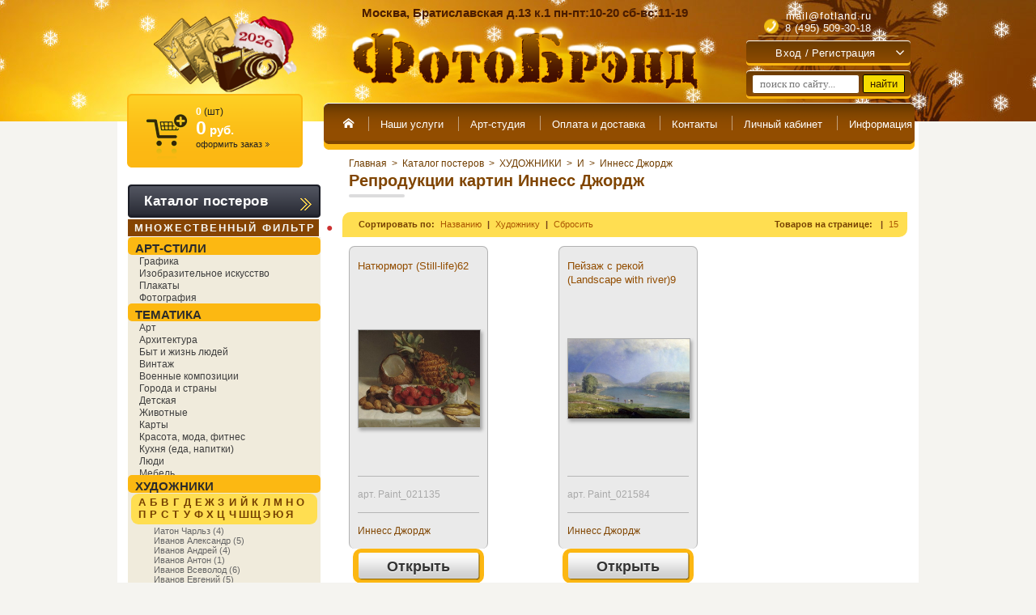

--- FILE ---
content_type: text/html; charset=utf-8
request_url: https://fotland.ru/magazin/folder/1871600
body_size: 67801
content:
<!DOCTYPE html>
<html lang="ru">
<head>




<meta name="yandex-verification" content="c2b55b588d956c66" />
	
		<script>
		
			var scr_arr = {"scripts":[]}, css_arr = [],
				complete_scr_arr = document.createElement('script');
			
			function loadCSS() {
				css_arr.forEach(function(path_css, i, arr) {
					var ms=document.createElement("link");ms.rel="stylesheet";
					if(path_css.indexOf('-media_screen') + 1) {
						ms.href=path_css.replace('-media_screen','');
						ms.media="screen";
					} else {
						ms.href=path_css;
					}
					document.getElementsByTagName("head")[0].appendChild(ms);
				});
			}
			
			function load_scr_arr() {
				complete_scr_arr.src = "/d/102240/t/images/complete_scr_arr.js";
				complete_scr_arr.async = false;
				!function(t,n,r){"use strict";var c=function(t){if("[object Array]"!==Object.prototype.toString.call(t))return!1;for(var r=0;r<t.length;r++){var c=n.createElement("script"),e=t[r];c.src=e.src,c.async=e.async; if (e.charset) {c.charset=e.charset}; n.body.appendChild(c)}n.body.appendChild(complete_scr_arr);return!0};t.addEventListener?t.addEventListener("load",function(){c(r.scripts);},!1):t.attachEvent?t.attachEvent("onload",function(){c(r.scripts)}):t.onload=function(){c(r.scripts)}}(window,document,scr_arr);
				scr_arr = {"scripts":[]};
			}
		</script>
	
	
	<meta http-equiv="Content-Type" content="text/html; charset=UTF-8" />
<meta name="robots" content="all">

<meta name="geo.placename" content="Братиславская ул., 13к1, Москва, Россия, 109451" />
<meta name="geo.position" content="55.6610287;37.7598818" />
<meta name="geo.region" content="RU-" />
<meta name="ICBM" content="55.6610287, 37.7598818" />
<meta name="yandex-verification" content="c06b408fd7608873" />
<meta name="viewport" content="width=720">

    						
		 			 				<title>Купить репродукции картин Иннесс Джордж в магазине "ФотоБрэнд" Москва</title>
				<meta name="description" content="Иннесс Джордж - купить репродукции картин в виде постера, на холсте или картины в раме. Различные варианты оформления. Большой выбор рамок и паспарту. Доставка по Москве">
				<meta name="keywords" content="репродукции картин Иннесс Джордж, купить, постеры, интернет-магазин, в Москве">
			
				
              	
	
	<!-- Bootstrap v3.3.4 Grid Styles -->
	<style>html{font-family:sans-serif;-ms-text-size-adjust:100%;-webkit-text-size-adjust:100%}body{margin:0}article,aside,details,figcaption,figure,footer,header,hgroup,main,menu,nav,section,summary{display:block}audio,canvas,progress,video{display:inline-block;vertical-align:baseline}audio:not([controls]){display:none;height:0}[hidden],template{display:none}a{background-color:transparent}a:active,a:hover{outline:0}abbr[title]{border-bottom:1px dotted}b,strong{font-weight:bold}dfn{font-style:italic}h1{font-size:2em;margin:0.67em 0}mark{background:#ff0;color:#000}small{font-size:80%}sub,sup{font-size:75%;line-height:0;position:relative;vertical-align:baseline}sup{top:-0.5em}sub{bottom:-0.25em}img{border:0}svg:not(:root){overflow:hidden}figure{margin:1em 40px}hr{-webkit-box-sizing:content-box;-moz-box-sizing:content-box;box-sizing:content-box;height:0}pre{overflow:auto}code,kbd,pre,samp{font-family:monospace, monospace;font-size:1em}button,input,optgroup,select,textarea{color:inherit;font:inherit;margin:0}button{overflow:visible}button,select{text-transform:none}button,html input[type="button"],input[type="reset"],input[type="submit"]{-webkit-appearance:button;cursor:pointer}button[disabled],html input[disabled]{cursor:default}button::-moz-focus-inner,input::-moz-focus-inner{border:0;padding:0}input{line-height:normal}input[type="checkbox"],input[type="radio"]{-webkit-box-sizing:content-box;-moz-box-sizing:content-box;box-sizing:content-box;padding:0}input[type="number"]::-webkit-inner-spin-button,input[type="number"]::-webkit-outer-spin-button{height:auto}input[type="search"]{-webkit-appearance:textfield;-webkit-box-sizing:content-box;-moz-box-sizing:content-box;box-sizing:content-box}input[type="search"]::-webkit-search-cancel-button,input[type="search"]::-webkit-search-decoration{-webkit-appearance:none}fieldset{border:1px solid #c0c0c0;margin:0 2px;padding:0.35em 0.625em 0.75em}legend{border:0;padding:0}textarea{overflow:auto}optgroup{font-weight:bold}table{border-collapse:collapse;border-spacing:0}td,th{padding:0}*{-webkit-box-sizing:content-box;-moz-box-sizing:content-box;box-sizing:content-box}*:before,*:after{-webkit-box-sizing:content-box;-moz-box-sizing:content-box;box-sizing:content-box}html{font-size:10px;-webkit-tap-highlight-color:rgba(0,0,0,0)}body{font-family:"Helvetica Neue",Helvetica,Arial,sans-serif;font-size:14px;line-height:1.42857143;color:#333;background-color:#fff}input,button,select,textarea{font-family:inherit;font-size:inherit;line-height:inherit}a{color:#337ab7;text-decoration:none}a:hover,a:focus{color:#23527c;text-decoration:underline}a:focus{outline:5px auto -webkit-focus-ring-color;outline-offset:-2px}figure{margin:0}img{vertical-align:middle}.img-responsive{display:block;max-width:100%;height:auto}.img-rounded{border-radius:6px}.img-thumbnail{padding:4px;line-height:1.42857143;background-color:#fff;border:1px solid #ddd;border-radius:4px;-webkit-transition:all .2s ease-in-out;-o-transition:all .2s ease-in-out;transition:all .2s ease-in-out;display:inline-block;max-width:100%;height:auto}.img-circle{border-radius:50%}hr{margin-top:20px;margin-bottom:20px;border:0;border-top:1px solid #eee}.sr-only{position:absolute;width:1px;height:1px;margin:-1px;padding:0;overflow:hidden;clip:rect(0, 0, 0, 0);border:0}.sr-only-focusable:active,.sr-only-focusable:focus{position:static;width:auto;height:auto;margin:0;overflow:visible;clip:auto}[role="button"]{cursor:pointer}.container{margin-right:auto;margin-left:auto;padding-left:10px;padding-right:10px}@media (min-width:768px){.container{width:740px}}@media (min-width:992px){.container{width:960px}}@media (min-width:1200px){.container{width:960px}}.container-fluid{margin-right:auto;margin-left:auto;padding-left:10px;padding-right:10px}.row{margin-left:-10px;margin-right:-10px}.col-xs-1, .col-sm-1, .col-md-1, .col-lg-1, .col-xs-2, .col-sm-2, .col-md-2, .col-lg-2, .col-xs-3, .col-sm-3, .col-md-3, .col-lg-3, .col-xs-4, .col-sm-4, .col-md-4, .col-lg-4, .col-xs-5, .col-sm-5, .col-md-5, .col-lg-5, .col-xs-6, .col-sm-6, .col-md-6, .col-lg-6, .col-xs-7, .col-sm-7, .col-md-7, .col-lg-7, .col-xs-8, .col-sm-8, .col-md-8, .col-lg-8, .col-xs-9, .col-sm-9, .col-md-9, .col-lg-9, .col-xs-10, .col-sm-10, .col-md-10, .col-lg-10, .col-xs-11, .col-sm-11, .col-md-11, .col-lg-11, .col-xs-12, .col-sm-12, .col-md-12, .col-lg-12{position:relative;min-height:1px;padding-left:10px;padding-right:10px}.col-xs-1, .col-xs-2, .col-xs-3, .col-xs-4, .col-xs-5, .col-xs-6, .col-xs-7, .col-xs-8, .col-xs-9, .col-xs-10, .col-xs-11, .col-xs-12{float:left}.col-xs-12{width:100%}.col-xs-11{width:91.66666667%}.col-xs-10{width:83.33333333%}.col-xs-9{width:75%}.col-xs-8{width:66.66666667%}.col-xs-7{width:58.33333333%}.col-xs-6{width:50%}.col-xs-5{width:41.66666667%}.col-xs-4{width:33.33333333%}.col-xs-3{width:25%}.col-xs-2{width:16.66666667%}.col-xs-1{width:8.33333333%}.col-xs-pull-12{right:100%}.col-xs-pull-11{right:91.66666667%}.col-xs-pull-10{right:83.33333333%}.col-xs-pull-9{right:75%}.col-xs-pull-8{right:66.66666667%}.col-xs-pull-7{right:58.33333333%}.col-xs-pull-6{right:50%}.col-xs-pull-5{right:41.66666667%}.col-xs-pull-4{right:33.33333333%}.col-xs-pull-3{right:25%}.col-xs-pull-2{right:16.66666667%}.col-xs-pull-1{right:8.33333333%}.col-xs-pull-0{right:auto}.col-xs-push-12{left:100%}.col-xs-push-11{left:91.66666667%}.col-xs-push-10{left:83.33333333%}.col-xs-push-9{left:75%}.col-xs-push-8{left:66.66666667%}.col-xs-push-7{left:58.33333333%}.col-xs-push-6{left:50%}.col-xs-push-5{left:41.66666667%}.col-xs-push-4{left:33.33333333%}.col-xs-push-3{left:25%}.col-xs-push-2{left:16.66666667%}.col-xs-push-1{left:8.33333333%}.col-xs-push-0{left:auto}.col-xs-offset-12{margin-left:100%}.col-xs-offset-11{margin-left:91.66666667%}.col-xs-offset-10{margin-left:83.33333333%}.col-xs-offset-9{margin-left:75%}.col-xs-offset-8{margin-left:66.66666667%}.col-xs-offset-7{margin-left:58.33333333%}.col-xs-offset-6{margin-left:50%}.col-xs-offset-5{margin-left:41.66666667%}.col-xs-offset-4{margin-left:33.33333333%}.col-xs-offset-3{margin-left:25%}.col-xs-offset-2{margin-left:16.66666667%}.col-xs-offset-1{margin-left:8.33333333%}.col-xs-offset-0{margin-left:0}@media (min-width:768px){.col-sm-1, .col-sm-2, .col-sm-3, .col-sm-4, .col-sm-5, .col-sm-6, .col-sm-7, .col-sm-8, .col-sm-9, .col-sm-10, .col-sm-11, .col-sm-12{float:left}.col-sm-12{width:100%}.col-sm-11{width:91.66666667%}.col-sm-10{width:83.33333333%}.col-sm-9{width:75%}.col-sm-8{width:66.66666667%}.col-sm-7{width:58.33333333%}.col-sm-6{width:50%}.col-sm-5{width:41.66666667%}.col-sm-4{width:33.33333333%}.col-sm-3{width:25%}.col-sm-2{width:16.66666667%}.col-sm-1{width:8.33333333%}.col-sm-pull-12{right:100%}.col-sm-pull-11{right:91.66666667%}.col-sm-pull-10{right:83.33333333%}.col-sm-pull-9{right:75%}.col-sm-pull-8{right:66.66666667%}.col-sm-pull-7{right:58.33333333%}.col-sm-pull-6{right:50%}.col-sm-pull-5{right:41.66666667%}.col-sm-pull-4{right:33.33333333%}.col-sm-pull-3{right:25%}.col-sm-pull-2{right:16.66666667%}.col-sm-pull-1{right:8.33333333%}.col-sm-pull-0{right:auto}.col-sm-push-12{left:100%}.col-sm-push-11{left:91.66666667%}.col-sm-push-10{left:83.33333333%}.col-sm-push-9{left:75%}.col-sm-push-8{left:66.66666667%}.col-sm-push-7{left:58.33333333%}.col-sm-push-6{left:50%}.col-sm-push-5{left:41.66666667%}.col-sm-push-4{left:33.33333333%}.col-sm-push-3{left:25%}.col-sm-push-2{left:16.66666667%}.col-sm-push-1{left:8.33333333%}.col-sm-push-0{left:auto}.col-sm-offset-12{margin-left:100%}.col-sm-offset-11{margin-left:91.66666667%}.col-sm-offset-10{margin-left:83.33333333%}.col-sm-offset-9{margin-left:75%}.col-sm-offset-8{margin-left:66.66666667%}.col-sm-offset-7{margin-left:58.33333333%}.col-sm-offset-6{margin-left:50%}.col-sm-offset-5{margin-left:41.66666667%}.col-sm-offset-4{margin-left:33.33333333%}.col-sm-offset-3{margin-left:25%}.col-sm-offset-2{margin-left:16.66666667%}.col-sm-offset-1{margin-left:8.33333333%}.col-sm-offset-0{margin-left:0}}@media (min-width:992px){.col-md-1, .col-md-2, .col-md-3, .col-md-4, .col-md-5, .col-md-6, .col-md-7, .col-md-8, .col-md-9, .col-md-10, .col-md-11, .col-md-12{float:left}.col-md-12{width:100%}.col-md-11{width:91.66666667%}.col-md-10{width:83.33333333%}.col-md-9{width:75%}.col-md-8{width:66.66666667%}.col-md-7{width:58.33333333%}.col-md-6{width:50%}.col-md-5{width:41.66666667%}.col-md-4{width:33.33333333%}.col-md-3{width:25%}.col-md-2{width:16.66666667%}.col-md-1{width:8.33333333%}.col-md-pull-12{right:100%}.col-md-pull-11{right:91.66666667%}.col-md-pull-10{right:83.33333333%}.col-md-pull-9{right:75%}.col-md-pull-8{right:66.66666667%}.col-md-pull-7{right:58.33333333%}.col-md-pull-6{right:50%}.col-md-pull-5{right:41.66666667%}.col-md-pull-4{right:33.33333333%}.col-md-pull-3{right:25%}.col-md-pull-2{right:16.66666667%}.col-md-pull-1{right:8.33333333%}.col-md-pull-0{right:auto}.col-md-push-12{left:100%}.col-md-push-11{left:91.66666667%}.col-md-push-10{left:83.33333333%}.col-md-push-9{left:75%}.col-md-push-8{left:66.66666667%}.col-md-push-7{left:58.33333333%}.col-md-push-6{left:50%}.col-md-push-5{left:41.66666667%}.col-md-push-4{left:33.33333333%}.col-md-push-3{left:25%}.col-md-push-2{left:16.66666667%}.col-md-push-1{left:8.33333333%}.col-md-push-0{left:auto}.col-md-offset-12{margin-left:100%}.col-md-offset-11{margin-left:91.66666667%}.col-md-offset-10{margin-left:83.33333333%}.col-md-offset-9{margin-left:75%}.col-md-offset-8{margin-left:66.66666667%}.col-md-offset-7{margin-left:58.33333333%}.col-md-offset-6{margin-left:50%}.col-md-offset-5{margin-left:41.66666667%}.col-md-offset-4{margin-left:33.33333333%}.col-md-offset-3{margin-left:25%}.col-md-offset-2{margin-left:16.66666667%}.col-md-offset-1{margin-left:8.33333333%}.col-md-offset-0{margin-left:0}}@media (min-width:1200px){.col-lg-1, .col-lg-2, .col-lg-3, .col-lg-4, .col-lg-5, .col-lg-6, .col-lg-7, .col-lg-8, .col-lg-9, .col-lg-10, .col-lg-11, .col-lg-12{float:left}.col-lg-12{width:100%}.col-lg-11{width:91.66666667%}.col-lg-10{width:83.33333333%}.col-lg-9{width:75%}.col-lg-8{width:66.66666667%}.col-lg-7{width:58.33333333%}.col-lg-6{width:50%}.col-lg-5{width:41.66666667%}.col-lg-4{width:33.33333333%}.col-lg-3{width:25%}.col-lg-2{width:16.66666667%}.col-lg-1{width:8.33333333%}.col-lg-pull-12{right:100%}.col-lg-pull-11{right:91.66666667%}.col-lg-pull-10{right:83.33333333%}.col-lg-pull-9{right:75%}.col-lg-pull-8{right:66.66666667%}.col-lg-pull-7{right:58.33333333%}.col-lg-pull-6{right:50%}.col-lg-pull-5{right:41.66666667%}.col-lg-pull-4{right:33.33333333%}.col-lg-pull-3{right:25%}.col-lg-pull-2{right:16.66666667%}.col-lg-pull-1{right:8.33333333%}.col-lg-pull-0{right:auto}.col-lg-push-12{left:100%}.col-lg-push-11{left:91.66666667%}.col-lg-push-10{left:83.33333333%}.col-lg-push-9{left:75%}.col-lg-push-8{left:66.66666667%}.col-lg-push-7{left:58.33333333%}.col-lg-push-6{left:50%}.col-lg-push-5{left:41.66666667%}.col-lg-push-4{left:33.33333333%}.col-lg-push-3{left:25%}.col-lg-push-2{left:16.66666667%}.col-lg-push-1{left:8.33333333%}.col-lg-push-0{left:auto}.col-lg-offset-12{margin-left:100%}.col-lg-offset-11{margin-left:91.66666667%}.col-lg-offset-10{margin-left:83.33333333%}.col-lg-offset-9{margin-left:75%}.col-lg-offset-8{margin-left:66.66666667%}.col-lg-offset-7{margin-left:58.33333333%}.col-lg-offset-6{margin-left:50%}.col-lg-offset-5{margin-left:41.66666667%}.col-lg-offset-4{margin-left:33.33333333%}.col-lg-offset-3{margin-left:25%}.col-lg-offset-2{margin-left:16.66666667%}.col-lg-offset-1{margin-left:8.33333333%}.col-lg-offset-0{margin-left:0}}.clearfix:before,.clearfix:after,.container:before,.container:after,.container-fluid:before,.container-fluid:after,.row:before,.row:after{content:" ";display:table}.clearfix:after,.container:after,.container-fluid:after,.row:after{clear:both}.center-block{display:block;margin-left:auto;margin-right:auto}.pull-right{float:right !important}.pull-left{float:left !important}.hide{display:none !important}.show{display:block !important}.invisible{visibility:hidden}.text-hide{font:0px/0 a;color:transparent;text-shadow:none;background-color:transparent;border:0}.affix{position:fixed}@-ms-viewport{width:device-width}.visible-xs,.visible-sm,.visible-md,.visible-lg{display:none !important}.visible-xs-block,.visible-xs-inline,.visible-xs-inline-block,.visible-sm-block,.visible-sm-inline,.visible-sm-inline-block,.visible-md-block,.visible-md-inline,.visible-md-inline-block,.visible-lg-block,.visible-lg-inline,.visible-lg-inline-block{display:none !important}@media (max-width:767px){.visible-xs{display:block !important}table.visible-xs{display:table !important}tr.visible-xs{display:table-row !important}th.visible-xs,td.visible-xs{display:table-cell !important}}@media (max-width:767px){.visible-xs-block{display:block !important}}@media (max-width:767px){.visible-xs-inline{display:inline !important}}@media (max-width:767px){.visible-xs-inline-block{display:inline-block !important}}@media (min-width:768px) and (max-width:991px){.visible-sm{display:block !important}table.visible-sm{display:table !important}tr.visible-sm{display:table-row !important}th.visible-sm,td.visible-sm{display:table-cell !important}}@media (min-width:768px) and (max-width:991px){.visible-sm-block{display:block !important}}@media (min-width:768px) and (max-width:991px){.visible-sm-inline{display:inline !important}}@media (min-width:768px) and (max-width:991px){.visible-sm-inline-block{display:inline-block !important}}@media (min-width:992px) and (max-width:1199px){.visible-md{display:block !important}table.visible-md{display:table !important}tr.visible-md{display:table-row !important}th.visible-md,td.visible-md{display:table-cell !important}}@media (min-width:992px) and (max-width:1199px){.visible-md-block{display:block !important}}@media (min-width:992px) and (max-width:1199px){.visible-md-inline{display:inline !important}}@media (min-width:992px) and (max-width:1199px){.visible-md-inline-block{display:inline-block !important}}@media (min-width:1200px){.visible-lg{display:block !important}table.visible-lg{display:table !important}tr.visible-lg{display:table-row !important}th.visible-lg,td.visible-lg{display:table-cell !important}}@media (min-width:1200px){.visible-lg-block{display:block !important}}@media (min-width:1200px){.visible-lg-inline{display:inline !important}}@media (min-width:1200px){.visible-lg-inline-block{display:inline-block !important}}@media (max-width:767px){.hidden-xs{display:none !important}}@media (min-width:768px) and (max-width:991px){.hidden-sm{display:none !important}}@media (min-width:992px) and (max-width:1199px){.hidden-md{display:none !important}}@media (min-width:1200px){.hidden-lg{display:none !important}}.visible-print{display:none !important}@media print{.visible-print{display:block !important}table.visible-print{display:table !important}tr.visible-print{display:table-row !important}th.visible-print,td.visible-print{display:table-cell !important}}.visible-print-block{display:none !important}@media print{.visible-print-block{display:block !important}}.visible-print-inline{display:none !important}@media print{.visible-print-inline{display:inline !important}}.visible-print-inline-block{display:none !important}@media print{.visible-print-inline-block{display:inline-block !important}}@media print{.hidden-print{display:none !important}}</style>
	
	<!-- Header CSS (First Sections of Website: compress & paste after release from _header.css here) -->

	<style>
html, body, div, span, h1, h2, h3, h4, h5, h6, p, em, img, strong, sub, sup, b, u, i,  dl, dt, dd, ol, ul, li, fieldset, form, label, table, tbody, tfoot, thead, tr, th, td, article, aside, canvas, details, figcaption, figure, footer, header, hgroup, menu, nav, section, summary, time, mark, audio, video {margin: 0;padding: 0;border: 0;outline: 0;background: transparent;font-size: 100%;}
a{margin:0;padding:0;font-size:100%;background:transparent;}
article, aside, details, figcaption, figure, footer, header, hgroup, menu, nav, section{display:block;}
nav ul{list-style:none;}
a:hover{text-decoration:none;}
a:visited{color:#804500;}
body, input, select, button, textarea{font-family:Arial, "Helvetica CY", "Nimbus Sans L", sans-serif;}
html{overflow-y:scroll;}
body{background:#f5f4f0;text-align:left;line-height:1.333;font-size:12px;color:#1F1F1F;}
html, body{height:100%;min-width:990px;}
a{color:#DD7807;text-decoration:underline;}
.sh{position:relative;z-index:0;display:inline-block;text-shadow:0 1px 0 #fff;}
{* .wrapper{min-height:100%; background:url(/d/102240/t/images/test/background_vinzel.png) repeat 15%; visibility:hidden;background-attachment:fixed;} *}
.wrapper{min-height:100%; visibility:hidden;background-attachment:fixed;}
.centered{width:990px;margin:0 auto;}
.header{height:150px;background:#823C01;font-family:"Myriad Pro", "Trebuchet MS", Arial, Helvetica, sans-serif;}
.left_bg{height:100%;margin-bottom:-150px;background:#E69202;width:50%;}
.header_inner{height:100%;background:url(/d/102240/t/images/test/h_pic.jpg) no-repeat top;}
.header .centered{position:relative;z-index:1;}
.site_name{position:absolute;top:20px;left:273px;}
.site_description{position:absolute;top:7px;left:302px;width:450px;font-size:15px;color:#4A1C00;font-weight:bold;}
.site_logo{position:absolute;top:20px;left:45px;transform:scale(0.82);-ms-transform:scale(0.82);-moz-transform:scale(0.82);-o-transform:scale(0.82);-webkit-transform:scale(0.82);transform-origin:left top;-ms-transform-origin:left top;-moz-transform-origin:left top;-o-transform-origin:left top;-webkit-transform-origin:left top;}
.body_titul .site_logo{transform:scale(0.87);-ms-transform:scale(0.87);-moz-transform:scale(0.87);-o-transform:scale(0.87);}
.user_params .city, .user_params .get_info{display:none;}
.user_params{position:absolute;top:7px;right:10px;width:203px;text-align:center;font-size:13px;color:#FFF;letter-spacing:0.3px;}
.user_params p{margin:0 0 3px;}
.user_params a{color:#FFF;text-decoration:none;}
.user_params a:hover{color:#FFF;text-decoration:none;}
.user_params .city{padding:0 0 7px;position:relative;z-index:1;}
.user_params .city > .selected_city{border-bottom:1px dotted #B3957E;color:#FFE2B1;cursor:pointer;display:inline-block;}
.user_params .city > .selected_city i{display:inline-block;width:5px;height:3px;background:url(/d/102240/t/images/test/a_5_3_tb.gif) no-repeat;vertical-align:top;margin:9px 0 0 2px;}
.user_params .city .cities{position:absolute;top:100%;left:50%;margin-left:-80px;width:150px;padding:5px;background:url(/d/102240/t/images/test/black_80.png);visibility:hidden;-webkit-border-radius:5px;-moz-border-radius:5px;border-radius:5px;}
.user_params .city .cities > ul{margin:0;list-style:none;height:120px;overflow-y:scroll;}
.user_params .city .cities > ul > li{padding:2px;cursor:pointer;}
.user_params .get_info{padding:0 0 8px;}
.user_params .tel_numbers{padding:0 0 2px;}
.user_params .tel_numbers p{margin:0;display:none;}
.user_params .tel_numbers p.show{display:block;}
.user_params .hr{border-top:1px solid #D4A85B;height:0;width:173px;margin:auto;}
.user_params .hello{padding:4px 0 5px;margin:0 5px;display:inline-block;font-size:11px;}
.user_params .hello .name_client{max-height:14px;overflow:hidden;}
.room a.room-but, .room a .s1{display:inline-block;background:url(/d/102240/t/images/test/but_25.png) no-repeat 0 0;vertical-align:top;font-size:14px;}
.room a.room-but {padding:0 7px 0 0;background-position:100% -25px;color:#212121;text-decoration:none;}
.room a .s1{background-position:0 0;height:20px;line-height:20px;padding:0 0 0 8px;}
.menutop_outer{padding:0 0 0 5px;background:url(/d/102240/t/images/test/m_back.png) no-repeat 0 0;position:absolute;top:127px;left:255px;right:5px;height:59px;}
.menutop_inner{height:100%;padding:0 5px 0 0;background:url(/d/102240/t/images/test/m_back.png) no-repeat 100% -140px;}
.menu_top{height:100%;background:url(/d/102240/t/images/test/m_back.png) repeat-x 0 -70px;}
.menu_top ul{margin:0;padding:8px 4px 0;min-height:0;display:table-cell;white-space:nowrap;}
.menu_top li{background:url(/d/102240/t/images/test/mt_i.png) no-repeat 0% 8px;margin:0 -1px 0 0;}
.menu_top #nav>li {display: inline-block;}
.menu_top li:first-child, .menu_top li:nth-child(2){background:none;}
.menu_top a{display:inline-block;padding:0 10px 0 0;font:13.3px "Myriad Pro", "Trebuchet MS", Arial, Helvetica, sans-serif;color:#FFFFFE;text-decoration:none;}
.menu_top a .s1{display:inline-block;height:36px;line-height:36px;padding:0 5px 0 15px;}
.menu_top #nav ul{list-style:none;position:absolute;left:-9999px;opacity:0;-webkit-transition:0.25s linear opacity;}
#shop-added{display:none;z-index:10000;padding:5px;border:1px solid #666;border-radius: 3px;font:bold 12px Arial, sans-serif;position:absolute;left:0px;top:0px;background-color:#FFFFCC;color:#cc0000;-webkit-box-shadow: 1px 2px 4px rgba(39, 27, 0, 0.44);box-shadow: 1px 2px 4px rgba(39, 27, 0, 0.44);}
.body_titul .menutop_outer{left:5px;right:255px;top:122px;}
.body_titul .site_name{left:248px;}
.body_titul .site_description{left:283px;}
.body_titul .user_params{right:40px;}
.body_titul .user_params .tel_numbers p.show.e_mail{display:none !important;}
.loading_bg_bw, .menuleft.loading {-webkit-filter: grayscale(1);filter: grayscale(1);}
.loading_bg_bw:after, .menuleft.loading:after {content: '';position: absolute;width: 100%;height: 100%;background: rgba(255,255,255,0.5);z-index: 10000;top: 0;left: 0;cursor: wait;}
</style>
		
					<script>scr_arr.scripts.push({"src" : "/d/102240/t/images/jquery10_min.js", "async" : false});</script>
		
			<script>scr_arr.scripts.push({"src" : "/d/102240/t/commonjs/jquery.latest.min.js", "async" : false});</script>
		<script>scr_arr.scripts.push({"src" : "/d/102240/t/commonjs/jquery.ui.latest.min.js", "async" : false});</script>
		<script>scr_arr.scripts.push({"src" : "/d/102240/t/commonjs/lang_ru.js", "async" : false});</script>
		<script>scr_arr.scripts.push({"src" : "/d/102240/t/commonjs/tools.min.js?v=1.1", "async" : false});</script>
		<script>scr_arr.scripts.push({"src" : "/d/102240/t/commonjs/swfupload.upload.pack.js", "async" : false});</script>
		<script>scr_arr.scripts.push({"src" : "/d/102240/t/commonjs/highslide.packed.js", "async" : false});</script>
		<script>scr_arr.scripts.push({"src" : "/d/102240/t/commonjs/highslide.i18n.ru.js?v=1", "async" : false});</script>
		<script>scr_arr.scripts.push({"src" : "/d/102240/t/commonjs/flowplayer-3.2.9.min.js", "async" : false});</script>
	
	
		<script>css_arr.push("/d/102240/t/commonjs/jquery.ui.latest.min.css-media_screen");</script>
		<script>css_arr.push("/d/102240/t/commonjs/calendar.css");</script>
		<script>css_arr.push("/d/102240/t/commonjs/swfupload_default.css");</script>
		
		<script>css_arr.push("/d/102240/t/commonjs/highslide_style1.css?v=1");</script>
		<!--[if IE 6]>
		<script>css_arr.push("/d/102240/t/commonjs/highslide-ie6.css");</script>
		<![endif]-->
		<!--[if lte IE 7 ]>
		<script>css_arr.push("/d/102240/t/commonjs/highslide_style1_ie.css");</script>
		<![endif]-->
		
	<script>
		css_arr.push("/d/102240/t/images/styles.css?v=1.509");
		css_arr.push("/d/102240/t/images/test/styles.css?v=1.130");
	</script>
    	
        	<script>css_arr.push("/d/102240/t/images/test/shop.css?v=1.366");</script>
        
    	<!--[if lt IE 9]>
	
		<script>scr_arr.scripts.push({"src" : "/d/102240/t/images/test/html5shiv.js", "async" : false});</script>
	
	<![endif]-->
	
	<!--[if lt IE 10]>
		<script>css_arr.push("/d/102240/t/images/test/style_ie_7_8_9.css");</script>
	<![endif]-->
		
		<script>css_arr.push("/d/102240/t/sem.css?v=1.119");</script>
		<script>css_arr.push("/d/102240/t/images/orbitslide/orbit.css?v=1.001");</script>
		
	<script>scr_arr.scripts.push({"src" : "/d/102240/t/images/orbitslide/jquery.orbit.js", "async" : false});</script>
	<script>scr_arr.scripts.push({"src" : "/d/102240/t/commonjs/shop4.js", "async" : false});</script>
	
			<script type="text/javascript">
			_shop_ts = ' ';
			_shop_dot = ',';
			var S3Shop = {
			    customFields: {"product_type" : {"name" : "Тип товара","type" : "select","options" : {"0" : "Обычная продукция","1" : "Продукция для индивидуального заказа","2" : "Услуга или опция индивидуального заказа"},"required" : true,"note" : ""},"weight" : {"name" : "Вес","type" : "text","required" : false,"size" : "10","maxlength" : "20","validator" : "[0-9]*(.[0-9]{0,2})?", "error" : "Значение не является десятичным числом","note" : "кг"},"img_also" : {"name" : "Дополнительные изображения","type" : "multiimage","required" : false,"format_id" : "1","note" : ""},"constructor_pngs" : {"name" : "Шаблоны конструктора","type" : "multiimage","required" : false,"format_id" : "1","note" : "Только для сувенирной продукции. Разрешено не более 5 шаблонов."},"constructor_images" : {"name" : "Загруженные изображения в конструктор сувенирной продукции","type" : "text","required" : false,"size" : "20","maxlength" : "200","in_order" : "true","note" : "Только для сувенирной продукции. Заполняются автоматически во время заказа."},"width" : {"name" : "Ширина профиля","type" : "text","required" : false,"size" : "10","maxlength" : "20","validator" : "[0-9]*", "error" : "Значение не является целым числом","note" : "Для багета или ширины фото"},"width_noquarter" : {"name" : "Ширина профиля без четверти","type" : "text","required" : false,"size" : "10","maxlength" : "20","validator" : "[0-9]*", "error" : "Значение не является целым числом","note" : "см. Только для багета"},"height_quarter" : {"name" : "Высота четверти","type" : "text","required" : false,"size" : "10","maxlength" : "20","validator" : "[0-9]*", "error" : "Значение не является целым числом","note" : "Для багета или высоты фото"},"depth_quarter" : {"name" : "Глубина четверти","type" : "text","required" : false,"size" : "10","maxlength" : "20","validator" : "[0-9]*", "error" : "Значение не является целым числом","note" : "см. Только для багета"},"photo_file" : {"name" : "Фото для печати","type" : "text","required" : false,"size" : "20","maxlength" : "200","in_order" : "true","note" : "Заполняются автоматически во время заказа."},"photo_borders" : {"name" : "Оставлять поля у фото?","type" : "text","required" : false,"size" : "20","maxlength" : "20","in_order" : "true","note" : "Заполняются автоматически во время заказа."},"photo_size" : {"name" : "Размер","type" : "text","required" : false,"size" : "20","maxlength" : "200","in_order" : "true","note" : "Заполняются автоматически во время заказа."},"price2" : {"name" : "Цена 2","type" : "text","required" : false,"size" : "20","maxlength" : "20","validator" : "[0-9]*(.[0-9]{0,2})?", "error" : "Значение не является десятичным числом","note" : ""},"count2" : {"name" : "Количество товаров 2","type" : "text","required" : false,"size" : "20","maxlength" : "20","validator" : "[0-9]*", "error" : "Значение не является целым числом","note" : ""},"price3" : {"name" : "Цена 3","type" : "text","required" : false,"size" : "20","maxlength" : "20","validator" : "[0-9]*(.[0-9]{0,2})?", "error" : "Значение не является десятичным числом","note" : ""},"count3" : {"name" : "Количество товаров 3","type" : "text","required" : false,"size" : "20","maxlength" : "20","validator" : "[0-9]*", "error" : "Значение не является целым числом","note" : ""},"price4" : {"name" : "Цена 4","type" : "text","required" : false,"size" : "20","maxlength" : "20","validator" : "[0-9]*(.[0-9]{0,2})?", "error" : "Значение не является десятичным числом","note" : ""},"count4" : {"name" : "Количество товаров 4","type" : "text","required" : false,"size" : "20","maxlength" : "20","validator" : "[0-9]*", "error" : "Значение не является целым числом","note" : ""},"price5" : {"name" : "Цена 5","type" : "text","required" : false,"size" : "20","maxlength" : "20","validator" : "[0-9]*(.[0-9]{0,2})?", "error" : "Значение не является десятичным числом","note" : ""},"count5" : {"name" : "Количество товаров 5","type" : "text","required" : false,"size" : "20","maxlength" : "20","validator" : "[0-9]*", "error" : "Значение не является целым числом","note" : ""},"price6" : {"name" : "Цена 6","type" : "text","required" : false,"size" : "20","maxlength" : "20","validator" : "[0-9]*(.[0-9]{0,2})?", "error" : "Значение не является десятичным числом","note" : ""},"count6" : {"name" : "Количество товаров 6","type" : "text","required" : false,"size" : "20","maxlength" : "20","validator" : "[0-9]*", "error" : "Значение не является целым числом","note" : ""},"text_construct" : {"name" : "Текст в конструкторе","type" : "select","options" : {"0" : "в области","1" : "без надписи","2" : "везде"},"required" : false,"note" : ""},"product_group" : {"name" : "Товарная группа","type" : "text","required" : false,"size" : "20","maxlength" : "200","in_order" : "true","note" : "Заполняются автоматически во время заказа."},"product_params" : {"name" : "Параметры","type" : "text","required" : false,"size" : "20","maxlength" : "450","in_order" : "true","note" : "Заполняются автоматически во время заказа."},"product_comments" : {"name" : "Комментарии","type" : "text","required" : false,"size" : "20","maxlength" : "300","in_order" : "true","note" : "Комментарии к товару"}},
			    customFieldNames: "constructor_images;photo_file;photo_borders;photo_size;product_group;product_params;product_comments"			};
		</script>
		
	<script>scr_arr.scripts.push({"src" : "/d/102240/t/images/jquery.tooltipx.js", "async" : false});</script>
	<script>scr_arr.scripts.push({"src" : "/d/102240/t/images/jquery.mousewheel.min.js", "async" : false});</script>
	<script>scr_arr.scripts.push({"src" : "/d/102240/t/images/jquery.form.js", "async" : false});</script>
	<script>scr_arr.scripts.push({"src" : "/d/102240/t/images/s3.includeform.js", "async" : false});</script>
	<script>scr_arr.scripts.push({"src" : "/d/102240/t/images/fotland.js?v=3.212", "async" : false});</script>  	
	<script>scr_arr.scripts.push({"src" : "/d/102240/t/images/plupload.js?v=1.5.3", "async" : false});</script>
	<script>scr_arr.scripts.push({"src" : "/d/102240/t/images/plupload.silverlight.js?v=1.5.3", "async" : false});</script>
	<script>scr_arr.scripts.push({"src" : "/d/102240/t/images/plupload.flash.js?v=1.5.3", "async" : false});</script>
	<script>scr_arr.scripts.push({"src" : "/d/102240/t/images/plupload.html4.js?v=1.5.3", "async" : false});</script>
	<script>scr_arr.scripts.push({"src" : "/d/102240/t/images/plupload.html5.js?v=1.5.3", "async" : false});</script>
	<script>scr_arr.scripts.push({"src" : "/d/102240/t/images/plupload.i18n.ru.js?v=1.5.3", "async" : false});</script>
	<script>scr_arr.scripts.push({"src" : "https://ulogin.ru/js/ulogin.js", "async" : false});</script>
	
	<script>scr_arr.scripts.push({"src" : "/d/102240/t/images/fancybox/jquery.easing-1.3.pack.js", "async" : false});</script>
	<script>scr_arr.scripts.push({"src" : "/d/102240/t/images/fancybox/jquery.fancybox-1.3.4.pack.js", "async" : false});</script>

	<script>scr_arr.scripts.push({"src" : "/d/102240/t/images/jquery-ui-1.10.4.min.js", "async" : false});</script>
		
	<script>css_arr.push("/d/102240/t/images/fancybox/jquery.fancybox-1.3.4.css-media_screen");</script>
	
	<link rel="icon" href="/d/102240/t/images/favicon.ico" type="image/x-icon">
	<link rel="shortcut icon" href="/d/102240/t/images/favicon.ico" type="image/x-icon">
	 
		    	    	
	    	<script>scr_arr.scripts.push({"src" : "/shared/s3/js/shop2/shop2.packed.js", "async" : false});</script>
	    	<script>scr_arr.scripts.push({"src" : "/d/102240/t/images/test/filter.js?v=1.004", "async" : false, "charset" : "utf-8"});</script>
	    	
	        
	<script>
		css_arr.push("/d/102240/t/images/normalize.css");
		css_arr.push("/d/102240/t/images/text-interface.css?v=1.216");
	</script>


        
	    <script>scr_arr.scripts.push({"src" : "/d/102240/t/images/colorpicker/farbtastic.js", "async" : false});</script>
	    
		<script>css_arr.push("/d/102240/t/images/colorpicker/farbtastic.css");</script>
			
	    	    	<script>scr_arr.scripts.push({"src" : "/d/102240/t/images/text-interface-paint.js?v=1.218", "async" : false});</script>
	    	<script>scr_arr.scripts.push({"src" : "/d/102240/t/images/jquery.ui.touch-punch.min.js", "async" : false});</script>
	    	<script>scr_arr.scripts.push({"src" : "/d/102240/t/images/jquery.crop_image.js", "async" : false});</script>
	    	
		    <script>css_arr.push("/d/102240/t/images/painting.css?v=1.107");</script>	
	    	
	    	    

    	    
	<script>css_arr.push("/d/102240/t/images/media.css?v=1.0315");</script>
	
	<script>scr_arr.scripts.push({"src" : "/d/102240/t/images/test/clipboard.min.js", "async" : false});</script>
	<script>scr_arr.scripts.push({"src" : "/d/102240/t/images/malsup.jquery.form.js", "async" : false});</script>	
</head>

<body class="ok upd_25_7_14">
<!--
<br>====================================<br>
DUMP for alias: <b></b><br>
====================================<br>
'folder'<br>====================================<br>
end DUMP<br>====================================<br>
-->


<div id="shop-added">Добавлено в корзину</div>

	<div class="wrapper">
		<div class="top-head-form">
			<div class="top-head-form-close"></div>
			<div class="top-head-form-head">Обратный звонок</div>
			<div class="top-head-form-inner"></div>
		</div>
		<div class="site-shadow1"></div>
	    <header class="header">
        	<div class="left_bg"></div>
		    <div class="header_inner">
	            <div class="centered">
		           

                    <div class="site_name"><img src="/d/102240/t/images/test/name_tit.png" alt="site-name"></div>
		            <div class="site_logo"><a href="//fotland.ru"><img src="/d/102240/t/images/test/logo_tit2.png" alt="logo"></a></div>
			        <div class="site_description">Москва, Братиславская д.13 к.1 пн-пт:10-20 сб-вс:11-19</div>
					
					<div class="mobile-head-panel">
					    <a href="/" style="/* font-size: 25px; *//* letter-spacing: 1.5px; */margin-left: 15px;">ФотоБрэнд</a>
					    <a href="tel:+74955093018" target="_blank" class="tel-mobile callibri_phone"></a>
						<a href="mailto:mail@fotland.ru" target="_blank" class="mail-mobile"></a>
					    <a href="/address" class="adress-mobile">Контакты</a>
					    <a href="https://www.instagram.com/foto_brand" style="display: none;" target="_blank" class="iconmoon-instagram"></a>
					    <a href="https://api.whatsapp.com/send?phone=79262709885" style="color: #0dc143; display: none;" target="_blank" class="iconmoon-whatsapp"></a>
					    <a href="https://t.me/fbrend" target="_blank" style="color: #6ecbf9;" class="iconmoon-telegram"></a>
					    <a href="https://vk.com/fotobrand1" target="_blank" class="iconmoon-vk"></a>
					</div>
					<a class="cart-mobile" href="/magazin/cart?design=1"><div class="price"><span></span>р.</div></a>
					
		            <div class="user_params">
		            			                <div class="city" id="city_select">Ваш город: 
		                	<span class="selected_city"><span id="user_city"></span> <i></i></span>
		            		<span id="reload_city">обновить</span>
			                <div class="cities"></div>
		                </div>
		                <div class="get_info"><a href="/oplata_i_dostavka">Узнать о доставке</a></div>
                        <div class="tel_numbers" id="user_tel">
                        	<div class="top-head-button">
                        	</div>
                        	<p class="moscow_city callibri_phone">8 (495) 509-30-18</p>
                        	<p class="e_mail show" style="letter-spacing: 1px;"><a href="mailto:mail@fotland.ru?subject=%D0%92%D0%BE%D0%BF%D1%80%D0%BE%D1%81%20%D1%81%20%D1%81%D0%B0%D0%B9%D1%82%D0%B0%20%D0%A4%D0%BE%D1%82%D0%BE%D0%91%D1%80%D1%8D%D0%BD%D0%B4" data-tip="Написать нам письмо">mail@fotland.ru</a></p>
                        	<p class="piter_city callibri_phone">8 (495) 509-30-18</p>
                        	<p class="other_city callibri_phone">8 (495) 509-30-18</p>
                        </div>
		                <div class="hr"></div>
		                
		                			                		 <div class="room enter">
		                		 	<div class="enter-title"><span>Вход / Регистрация</span></div>
		                		 	<div class="enter-block">
										<form action="/user" method="post">
											  <input type="hidden" value="login" name="mode">
										  <input type="hidden" value="" name="user_exists">
										  <input type="text" value="" name="login" size="12" placeholder="E-mail">
										  <input type="password" name="password" size="11" placeholder="Пароль">
										</form>
										<a data-tip="Получить пароль по e-mail" href="/user?mode=forgot_password">Забыли пароль?</a>
										<div style="display:inline-block;" id="uLogin012e2579" data-ulogin="display=small;theme=classic;fields=first_name,last_name,email;providers=vkontakte,facebook;hidden=other;redirect_uri=https%3A%2F%2Ffotland.ru%2Fmy%2Fs3%2Fapi%2Fusers%2Fulogin.php;mobilebuttons=0;"></div>
										<a href="/user?design=1" class="login-form-submit room-but"><span class="s1"><span class="sh"><!--[if lt IE 10]><span class="ie_txt">Войти</span><![endif]-->Войти</span></span></a>
										<a href="/user?mode=register" class="room-but"><span class="s1"><span class="sh"><!--[if lt IE 10]><span class="ie_txt">Регистрация</span><![endif]-->Регистрация</span></span></a>
									</div>
				                 </div>
		                								<form action="/search" class="s_f4" method="get" name="poisk" id="form" style="height: 34px;line-height: 30px;-moz-border-radius: 8px;-webkit-border-radius: 4px;border-radius: 4px;background-color: #924d00;-moz-box-shadow: inset 0 -3px 0 #fcb712, 0 -1px 0 #ffffff;-webkit-box-shadow: inset 0 -3px 0 #fcb712, 0 -1px 0 #ffffff;box-shadow: inset 0 -3px 0 #fcb712, 0 -1px 0 #ffffff;background-image: -moz-linear-gradientbottom, #924d00 0%, #6c3c00 100%);background-image: -o-linear-gradient(bottom, #924d00 0%, #6c3c00 100%);background-image: -webkit-linear-gradient(bottom, #924d00 0%, #6c3c00 100%);background-image: linear-gradient(bottom, #924d00 0%, #6c3c00 100%);">
								<span><input name="search" type="text" class="s_t" placeholder="поиск по сайту..." style="border: 1px solid #713F02;border-radius: 3px;-webkit-border-radius: 3px;outline: none;width: 120px;color: #333;font-family: Tahoma;padding: 3px 2px 3px 9px;">
								<input type="submit" class="s_b" value="найти" style="background-color: #ffe800ed;color: #381f00;border: 1px solid black;border-radius: 2px;padding: 3px 8px;"></span>
							</form>
                        
		            </div>
                    
                			        <div class="cart" id="second_cart">
			        	<div class="amount"><strong>0</strong> (шт)</div>
			            <div class="price"><span>0</span> руб.</div>
			            <div class="order"><a href="/magazin?mode=cart&design=1">оформить заказ &nbsp;&nbsp;</a></div>
			        </div>
                                    
		            <div class="menutop_outer">
		            	<div class="menutop_inner">
		                	<nav class="menu_top">			                    <ul id="nav">
		                            <li class="mob_menu_but"><a href="" onclick="return false;"><span class="s1 iconmoon-equalizer"></span></a></li>
		                        					                    <li>
				                    	<a  href="/about_company"">
				                    	<span class="s1 iconmoon-home">
				                    						                    						                    	</span>
				                    	</a>
				                    				                    				                    				                    				                    </li>
		                            				                    <li>
				                    	<a  href="/uslugi"">
				                    	<span class="s1">
				                    						                    			Наши услуги
				                    						                    	</span>
				                    	</a>
				                    <ul>
										<li><a href="/fotokruzhka">Печать на кружках</a></li>
										<li><a href="/fotofutbolka">Печать на футболках</a></li>
																				<li><a href="/photoprint_bigsize">Широкоформатная печать</a></li>
										<li><a href="/ocifrovka">Оцифровка видеокассет</a></li>
										<li><a href="/sozdanie_cifrovyh_fotoarhivov">Сканирование слайдов</a></li>
										<li><a href="/obrabotka_fotografiy">Обработка изображений</a></li>
																																												                    </ul>				                    				                    				                    				                    </li>
		                            				                    <li>
				                    	<a  href="/baget"">
				                    	<span class="s1">
				                    						                    			Арт-студия
				                    						                    	</span>
				                    	</a>
				                    				                    <ul>
					                    <li><a href="/canvas">Печать на холсте</a></li>
					                    <li><a href="/studio-load-client-image">Картины в рамах</a></li>
					                    <li><a href="/modulnye-kartiny">Модульные картины</a></li>
					                    <li><a href="/studio-mirror">Зеркала в рамах</a></li>
					                    <li><a href="/studio-collage">Заказать портрет</a></li>
					                    <li><a href="/studio-work-clients-made">Оформление работ</a></li>
					                    <li><a href="/magazin/folder/2122000?_filter=1&_folders_ids[]=2122600">Каталог багета</a></li>
					                    <li><a href="/studio-choose-gallery">Галерея постеров</a></li>
				                    </ul>				                    				                    				                    </li>
		                            				                    <li>
				                    	<a  href="/oplata_i_dostavka"">
				                    	<span class="s1 iconmoon-pay-delivery">
				                    						                    						                    	</span>
				                    	</a>
				                    				                    				                    				                    				                    </li>
		                            				                    <li class="top-menu-li-search">
				                    	<a  href="/search"">
				                    	<span class="s1 iconmoon-search">
				                    						                    						                    	</span>
				                    	</a>
				                    				                    				                    				                    				                    </li>
		                            				                    <li class="top-menu-li-location">
				                    	<a  href="/address"">
				                    	<span class="s1 iconmoon-location3">
				                    						                    						                    	</span>
				                    	</a>
				                    				                    				                    				                    				                    </li>
		                            				                    <li>
				                    	<a  href="/user"">
				                    	<span class="s1 iconmoon-user">
				                    						                    						                    	</span>
				                    	</a>
				                    				                    				                    <ul style="min-width: 125px; text-align: center;">
				                    	<li><a href="/magazin?mode=cart">Моя корзина</a></li>
				                    	<li><a href="/magazin?mode=user-orders&paid=2">Мои заказы</a></li>
				                    	<li><a href="/magazin?mode=user-orders&paid=0">Неоплаченные</a></li>
				                    	<li><a href="/user?mode=edit">Мой профиль</a></li>
				                    	<li><a href="/mailus">Напишите нам</a></li>
				                    </ul>				                    				                    </li>
		                            				                    <li>
				                    	<a  href="/info"">
				                    	<span class="s1 iconmoon-info">
				                    						                    						                    	</span>
				                    	</a>
				                    				                    				                    				                    <ul style="min-width: 105px; text-align: center;">
										<li><a href="/news">Новости</a></li>
										<li><a href="/artikles">Статьи</a></li>
										<li><a href="/board">Отзывы</a></li>
										<li><a href="/kupony_na_skidku">Акции</a></li>
										<li><a href="/search">Поиск</a></li>
										<li><a href="/help">Помощь</a></li>
				                    </ul>				                    </li>
		                            			                	</ul>
			                			                    </nav>
		                </div>
		            </div><!--menutop_outer-->
                    
	            </div><!--centered-->
            </div><!--header_inner-->
		</header><!--header-->
	    
	    
		<div class="content_body centered">
	    
	    	<div class="content_outer">
	        	<div class="content_inner" link-page="/magazin/folder/1871600">
                	
                    	            	<nav class="path">                    
                    
                    <a href="/">Главная</a>
                                                             <span class="i">&gt;</span> <a href="/magazin/folder/2115400">Каталог постеров</a> <span class="i">&gt;</span> <a href="/magazin/folder/1743200">ХУДОЖНИКИ</a> <span class="i">&gt;</span> <a href="/magazin/folder/1868600">И</a> <span class="i">&gt;</span> <a href="/magazin/folder/1871600">Иннесс Джордж</a>                                        
                    </nav>                                        
                    
		            <article class="content">
                    
                    	                                                 
                        


		
	 
		
		
		 			 				<h1 class="shop-product-title">Репродукции картин Иннесс Джордж</h1>
						

 		<!--<p><a class="back" href="javascript:history.back()">&laquo; Назад</a></p>-->
					<div class="shop-sorting filter-baget"><div class="shop-sorting-params"><strong>Сортировать по:</strong><a href="javascript:shopClient.Filter.sortByPaintCatalogFilter('product_name');" id="shop-sorting-name" class="shop-sorting-param"><span>Названию</span></a><a href="javascript:shopClient.Filter.sortByPaintCatalogFilter('aliases');" id="shop-sorting-aliases" class="shop-sorting-param"><span>Художнику</span></a><a href="javascript:shopClient.Filter.resetSortPaintCatalogFilter();" class="shop-sorting-reset"><span>Сбросить</span><span class="shop-sorting-reset-arrow"></span></a><script>
      (function() {
        if (/product_name/.exec(document.URL)) document.getElementById("shop-sorting-name").className += " active";
        if (/product_price/.exec(document.URL)) document.getElementById("shop-sorting-price").className += " active";
        var onPageParam = document.URL.match(/(\?|&)c=(\d+)/);
        if (onPageParam) {
          complete_scr_arr.addEventListener( "load" , function() {
            var onPage = onPageParam[2];
            var links = document.querySelectorAll(".shop-poduct-onpage");
            for (i=0; i<links.length; i++) {
             var _this = links[i];
             if (_this.innerText.replace(/\s/,"") == onPage.replace(/\s/,"")) _this.className += " active";
            }
          });
        } 
      })();
      </script></div><div class="shop-poducts-onpage"><strong>Товаров на странице:</strong><a href="javascript:shopClient.Filter.perPagePaintCatalogFilter(15);" id="shop-poducts-fifteen" class="shop-poduct-onpage "><span>15</span></a></div></div> 		<section class="products_box_paint">
		    		    <article class="prod">
		    	
		    		<div style="display:none;">
		    			<div class="prices" data-amount="0">0.00</div>
		    			<div class="prices" data-amount=""></div>
		    			<div class="prices" data-amount=""></div>
		    			<div class="prices" data-amount=""></div>
		    			<div class="prices" data-amount=""></div>
		    		</div>
		    	
		    
		    			        
		        <form class="order" method="post" action="/magazin/product/9142400" onsubimt="return false;">
		        
		            <div class="prod_info">
		                <h2><a href="/magazin/product/9142400">Натюрморт (Still-life)62</a></h2>
		                <div class="pic format_4">
		            		                	<a class="highslide" href="/d/102240/d/Paint_021135.jpg" onclick="return hs.expand(this)">
		                	<img class="paint_img" id="paint_img" border="0" src="/d/102240/d/14230000_7.jpg">
		                	</a>
			    			                </div>
						<div class="gallery_article">арт. Paint_021135</div>		                <div class="anonce_painter"><a href="/magazin?mode=folder&folder_id=2115400&_filter=1&_aliases=Иннесс Джордж">Иннесс Джордж</a></div>		            </div>
		            <footer class="prod_buy_paint">

					<input type="hidden" name="product_id" value="9142400" />
					
					<input type="hidden" name="constructor_images" value="-" />
					<input type="hidden" name="photo_file" value="-" />
					<input type="hidden" name="photo_borders" value="-" />
					<input type="hidden" name="photo_size" value="-" />

					<span class="but_34"><span class="but_34_in"><span class="but_34_in_txt">
		                    <span class="sh"><!--[if lt IE 10]><span class="ie_txt">Открыть</span><![endif]-->Открыть</span>
		            </span></span><input type="submit" value="" /></span>
		                
		                
		            </footer>
		        </form>
		    </article>						
		    		    <article class="prod">
		    	
		    		<div style="display:none;">
		    			<div class="prices" data-amount="0">0.00</div>
		    			<div class="prices" data-amount=""></div>
		    			<div class="prices" data-amount=""></div>
		    			<div class="prices" data-amount=""></div>
		    			<div class="prices" data-amount=""></div>
		    		</div>
		    	
		    
		    			        
		        <form class="order" method="post" action="/magazin/product/9232200" onsubimt="return false;">
		        
		            <div class="prod_info">
		                <h2><a href="/magazin/product/9232200">Пейзаж с рекой (Landscape with river)9</a></h2>
		                <div class="pic format_4">
		            		                	<a class="highslide" href="/d/102240/d/Paint_021584.jpg" onclick="return hs.expand(this)">
		                	<img class="paint_img" id="paint_img" border="0" src="/d/102240/d/14319800_7.jpg">
		                	</a>
			    			                </div>
						<div class="gallery_article">арт. Paint_021584</div>		                <div class="anonce_painter"><a href="/magazin?mode=folder&folder_id=2115400&_filter=1&_aliases=Иннесс Джордж">Иннесс Джордж</a></div>		            </div>
		            <footer class="prod_buy_paint">

					<input type="hidden" name="product_id" value="9232200" />
					
					<input type="hidden" name="constructor_images" value="-" />
					<input type="hidden" name="photo_file" value="-" />
					<input type="hidden" name="photo_borders" value="-" />
					<input type="hidden" name="photo_size" value="-" />

					<span class="but_34"><span class="but_34_in"><span class="but_34_in_txt">
		                    <span class="sh"><!--[if lt IE 10]><span class="ie_txt">Открыть</span><![endif]-->Открыть</span>
		            </span></span><input type="submit" value="" /></span>
		                
		                
		            </footer>
		        </form>
		    </article>						
		    		    <div class="prod last"></div>		    
		    <div class="last_line"></div>
		</section><!--products_box_paint-->
				
	<!--<p style="clear:both;"><a class="back" href="javascript:history.back()">&laquo; Назад</a></p>-->
<script type="text/javascript">
	
		complete_scr_arr.addEventListener( "load" , function() {
			$("h2").css("margin", "0 0 8px");
			
			$('#featured').orbit();
			$('.menuleft .menu_gallery a:not(.resetfilter), .pagelist_gallery a, .gallery-tab-service a, .gall-theme a, .gall-painters a, .products_box_paint .anonce_painter a').live('click', function(){
			   	if ($(this).prop('target') != '_blank') {
			        var link = $(this).attr('href'),
			        link_page =  (link.indexOf('?') + 1 && link.indexOf('?mode=folder') === -1) ? link : 'link-page';

					loadPaintCatalogPage(link, link_page, 'href', '.content_outer', '.menuleft');
			   		return false;
			   	}
			});

		});
	
</script>
<br><br>




<div class="clear" test></div>
		            </article><!--content-->
                    
                                        
	            </div><!--content_inner-->
	        </div><!--content_outer-->
	        
                        <div class="left-menu-overlay"></div>
	        <aside class="left_side">
	        	<div class="left_menu_close">«</div>
	        	       	
	        																																																															
<!-- menuleft -->
<nav class="menuleft" id="menuleft">
	<!-- menu.popup.left-shop.tpl -->

<ul class="level-1 on shop_left_menu">
	    									
									<li><a href="/magazin/folder/2115400"  class=" active"><span class="s1">Каталог постеров</span></a></li>
						
					<div class="filter_gallery_mini" style="width: 236px; max-height: 350px; font-weight: normal; margin-bottom: 3px; margin-top: -2px;">
	<div class="galery_filter_mini_head" data-tip="Включить поиск по<br>нескольким параметрам">
		МНОЖЕСТВЕННЫЙ ФИЛЬТР
		<span style="color: #CC3131;">●</span>	</div>
	<div class="filter_mini_hidden_part" style="display: none;">
		<div class="galery_filter_mini_text">
			По части названия: <input type="text" name="_name_ids[]">
		</div>
		<div class="galery_filter_mini_lastname">
			По фамилии автора: <input type="text" name="_aliases_ids[]">
		</div>
		<div class="razdel" id="hdfld1726600hd">
			<div class="headfolders galery_filt_min_izo" id="hdfld1726600">
				<span>ИЗОБРАЗИТЕЛЬНОЕ ИСКУССТВО</span><span class="headfolders_count"></span>
			</div>
			<div class="subfolders_category">
				<div class="subfolder_category" id="category_vek">Век</div>
				<div class="subfolder_category" id="category_ganri">Жанры</div>
				<div class="subfolder_category" id="category_nacional">Национальность</div>
				<div class="subfolder_category" id="category_style">Стиль</div>
			</div>
			<div class="subfolders" id="category_vek">
				<span><input name="_folders_ids[]" type="checkbox" value="1727000">10-14 век</span>
				<span><input name="_folders_ids[]" type="checkbox" value="1727200">15-й век</span>
				<span><input name="_folders_ids[]" type="checkbox" value="1727400">16-й век</span>
				<span><input name="_folders_ids[]" type="checkbox" value="1727600">17-й век</span>
				<span><input name="_folders_ids[]" type="checkbox" value="1727800">18-й век</span>
				<span><input name="_folders_ids[]" type="checkbox" value="1728000">19-й век</span>
				<span><input name="_folders_ids[]" type="checkbox" value="1728200">20-й век</span>
			</div>
			<div class="subfolders" id="category_ganri">
				<span><input name="_folders_ids[]" type="checkbox" value="1728600">Абстракция</span>
				<span><input name="_folders_ids[]" type="checkbox" value="1728800">Анималистический</span>
				<span><input name="_folders_ids[]" type="checkbox" value="1729000">Батальный</span>
				<span><input name="_folders_ids[]" type="checkbox" value="1729200">Бытовой</span>
				<span><input name="_folders_ids[]" type="checkbox" value="1729400">Интерьер</span>
				<span><input name="_folders_ids[]" type="checkbox" value="1729600">Исторический</span>
				<span><input name="_folders_ids[]" type="checkbox" value="1729800">Марина</span>
				<span><input name="_folders_ids[]" type="checkbox" value="1730000">Мифологический</span>
				<span><input name="_folders_ids[]" type="checkbox" value="1730200">Натюрморт</span>
				<span><input name="_folders_ids[]" type="checkbox" value="1730400">Остальныежанры</span>
				<span><input name="_folders_ids[]" type="checkbox" value="1730600">Пейзаж</span>
				<span><input name="_folders_ids[]" type="checkbox" value="1730800">Портрет</span>
				<span><input name="_folders_ids[]" type="checkbox" value="1731000">Религиозный</span>
			</div>
			<div class="subfolders" id="category_nacional">
				<span><input name="_folders_ids[]" type="checkbox" value="1731400">Австралийская</span>
				<span><input name="_folders_ids[]" type="checkbox" value="1731600">Австрийская</span>
				<span><input name="_folders_ids[]" type="checkbox" value="1731800">Азербайджанская</span>
				<span><input name="_folders_ids[]" type="checkbox" value="1732000">Американская</span>
				<span><input name="_folders_ids[]" type="checkbox" value="1732200">Английская</span>
				<span><input name="_folders_ids[]" type="checkbox" value="1732400">Армянская</span>
				<span><input name="_folders_ids[]" type="checkbox" value="1732600">Бельгийская</span>
				<span><input name="_folders_ids[]" type="checkbox" value="1732800">Бразильская</span>
				<span><input name="_folders_ids[]" type="checkbox" value="1733000">Венгерская</span>
				<span><input name="_folders_ids[]" type="checkbox" value="1733200">Голландская</span>
				<span><input name="_folders_ids[]" type="checkbox" value="1733400">Датская</span>
				<span><input name="_folders_ids[]" type="checkbox" value="1733600">Еврейская</span>
				<span><input name="_folders_ids[]" type="checkbox" value="1733800">Иранская</span>
				<span><input name="_folders_ids[]" type="checkbox" value="1734000">Испанская</span>
				<span><input name="_folders_ids[]" type="checkbox" value="1734200">Итальянская</span>
				<span><input name="_folders_ids[]" type="checkbox" value="1734400">Китайская</span>
				<span><input name="_folders_ids[]" type="checkbox" value="1734600">Корейская</span>
				<span><input name="_folders_ids[]" type="checkbox" value="1734800">Мексиканская</span>
				<span><input name="_folders_ids[]" type="checkbox" value="1735000">Немецкая</span>
				<span><input name="_folders_ids[]" type="checkbox" value="1735200">Норвежская</span>
				<span><input name="_folders_ids[]" type="checkbox" value="1735400">Польская</span>
				<span><input name="_folders_ids[]" type="checkbox" value="1735600">Русская</span>
				<span><input name="_folders_ids[]" type="checkbox" value="1735800">Французская</span>
				<span><input name="_folders_ids[]" type="checkbox" value="1736000">Чешская</span>
				<span><input name="_folders_ids[]" type="checkbox" value="1736200">Шведская</span>
				<span><input name="_folders_ids[]" type="checkbox" value="1736400">Швейцарская</span>
				<span><input name="_folders_ids[]" type="checkbox" value="1736600">Шотландская</span>
				<span><input name="_folders_ids[]" type="checkbox" value="1736800">Японская</span>
			</div>
			<div class="subfolders" id="category_style">
				<span><input name="_folders_ids[]" type="checkbox" value="1737200">Абстракционизм</span>
				<span><input name="_folders_ids[]" type="checkbox" value="1737400">Авангард</span>
				<span><input name="_folders_ids[]" type="checkbox" value="1737600">Барокко</span>
				<span><input name="_folders_ids[]" type="checkbox" value="1737800">Возрождение</span>
				<span><input name="_folders_ids[]" type="checkbox" value="1738000">Иконография</span>
				<span><input name="_folders_ids[]" type="checkbox" value="1738200">Импрессионизм</span>
				<span><input name="_folders_ids[]" type="checkbox" value="1738400">Кубизм</span>
				<span><input name="_folders_ids[]" type="checkbox" value="1738600">Модерн</span>
				<span><input name="_folders_ids[]" type="checkbox" value="1738800">Ню</span>
				<span><input name="_folders_ids[]" type="checkbox" value="1739000">Поп арт</span>
				<span><input name="_folders_ids[]" type="checkbox" value="1739200">Постимпрессионизм</span>
				<span><input name="_folders_ids[]" type="checkbox" value="1739400">Примитивизм</span>
				<span><input name="_folders_ids[]" type="checkbox" value="1739600">Реализм</span>
				<span><input name="_folders_ids[]" type="checkbox" value="1739800">Романтизм</span>
				<span><input name="_folders_ids[]" type="checkbox" value="1740000">Символизм</span>
				<span><input name="_folders_ids[]" type="checkbox" value="1740200">Сюрреализм</span>
				<span><input name="_folders_ids[]" type="checkbox" value="1740400">Фовизм</span>
				<span><input name="_folders_ids[]" type="checkbox" value="1740600">Фэнтези</span>
				<span><input name="_folders_ids[]" type="checkbox" value="1740800">Экспрессионизм</span>
			</div>
		</div>
		<div class="razdel" id="hdfld1795393hd">
			<div class="headfolders" id="hdfld1795393">
				<span>ФОТОГРАФИЯ, ГРАФИКА, ПЛАКАТЫ</span><span class="headfolders_count"></span>
			</div>
			<div class="subfolders_category">
				<div class="subfolder_category" id="category_grafika">Графика</div>
				<div class="subfolder_category" id="category_plakats">Плакаты</div>
				<div class="subfolder_category" id="category_photografy">Фотография</div>
			</div>
			<div class="subfolders" id="category_grafika">
				<span><input name="_folders_ids[]" type="checkbox" value="1725600">Гравюры</span>
				<span><input name="_folders_ids[]" type="checkbox" value="1725800">Граффити</span>
				<span><input name="_folders_ids[]" type="checkbox" value="1726000">Компьютерная</span>
				<span><input name="_folders_ids[]" type="checkbox" value="1726200">Рисунок</span>
				<span><input name="_folders_ids[]" type="checkbox" value="1726400">Фракталы</span>
			</div>
			<div class="subfolders" id="category_plakats">
				<span><input name="_folders_ids[]" type="checkbox" value="1741200">Афиши</span>
				<span><input name="_folders_ids[]" type="checkbox" value="1741400">Праздничные</span>
				<span><input name="_folders_ids[]" type="checkbox" value="1741600">Рекламные</span>
				<span><input name="_folders_ids[]" type="checkbox" value="1741800">Слоганы</span>
				<span><input name="_folders_ids[]" type="checkbox" value="1742000">Советские ретро</span>
			</div>
			<div class="subfolders" id="category_photografy">
				<span><input name="_folders_ids[]" type="checkbox" value="1742400">Ретро</span>
				<span><input name="_folders_ids[]" type="checkbox" value="1742600">Сепия</span>
				<span><input name="_folders_ids[]" type="checkbox" value="1742800">Цветная</span>
				<span><input name="_folders_ids[]" type="checkbox" value="1743000">Черно-белая</span>
			</div>
		</div>
		<div class="mini_color_select">
			<span data-tip="Искать все оттенки"><input id="mini_color_no" type="radio" name="mini-color-select" value="0" checked="checked" /><b>все</b></span>
			<span data-tip="Основной цвет - БЕЛЫЙ" style="background-color: #ffffff;"><input id="mini_color_white" type="radio" name="_folders_ids[]" value="2113600" /><b></b></span>
			<span data-tip="Основной цвет - ЖЕЛТЫЙ" style="background-color: #ffde51;"><input id="mini_color_yellow" type="radio" name="_folders_ids[]" value="2113800" /><b></b></span>
			<span data-tip="Основной цвет - ЗЕЛЕНЫЙ" style="background-color: #04a300;"><input id="mini_color_green" type="radio" name="_folders_ids[]" value="2114000" /><b></b></span>
			<span data-tip="Основной цвет - КРАСНЫЙ" style="background-color: #ff0000;"><input id="mini_color_red" type="radio" name="_folders_ids[]" value="2114200" /><b></b></span>
			<span data-tip="Основной цвет - МАДЖЕНТА" style="background-color: #cd00ac;"><input id="mini_color_magenta" type="radio" name="_folders_ids[]" value="2114400" /><b></b></span>
			<span data-tip="Основной цвет - ОРАНЖЕВЫЙ" style="background-color: #ff850d;"><input id="mini_color_orange" type="radio" name="_folders_ids[]" value="2114600" /><b></b></span>
			<span data-tip="Основной цвет - СИНИЙ" style="background-color: #3f1ae2;"><input id="mini_color_blue" type="radio" name="_folders_ids[]" value="2114800" /><b></b></span>
			<span data-tip="Основной цвет - ЦИАН" style="background-color: #00adec;"><input id="mini_color_cian" type="radio" name="_folders_ids[]" value="2115000" /><b></b></span>
			<span data-tip="Основной цвет - ЧЕРНЫЙ" style="background-color: #000000;"><input id="mini_color_black" type="radio" name="_folders_ids[]" value="2115200" /><b></b></span>
		</div>
		<div class="mini_form_select">
			<span style="width: 41px; height: 35px; background-color: #F9F4E3; outline: none;" data-tip="Любой формы"><input id="mini_form_no" type="checkbox" name="mini-form-select" value="0" checked="checked" /><b>любая</b></span>
			<span style="width: 24px; height: 35px;" data-tip="Вертикальная, прямоугольной формы"><input id="mini_form_vert" type="checkbox" name="_folders_ids[]" value="2115800" /><b></b></span>
			<span style="width: 35px; height: 24px;" data-tip="Горизонтальная, прямоугольной формы"><input id="mini_form_gor" type="checkbox" name="_folders_ids[]" value="2116000" /><b style="line-height: 24px;"></b></span>
			<span style="width: 35px; height: 35px;" data-tip="Квадратной формы"><input id="mini_form_qudro" type="checkbox" name="_folders_ids[]" value="2116200" /><b></b></span>
			<span style="width: 12px; height: 35px;" data-tip="Вертикальная панорама"><input id="mini_form_pvert" type="checkbox" name="_folders_ids[]" value="2116400" /><b></b></span>
			<span style="width: 35px; height: 12px;" data-tip="Горизонтальная панорама"><input id="mini_form_gvert" type="checkbox" name="_folders_ids[]" value="2116600" /><b style="line-height: 12px;"></b></span>
		</div>
		<div class="filt-buttons">
			<a class="shop-button resetfilter">
				<span tip='Убрать установленные значения' class="but_34">
					<span class="but_34_in">
						<span class="sh">Сбросить фильтр</span>
					</span>
				</span>
			</a>
			<a class="shop-button gotourlbutton" href="javascript:shopClient.Filter.goToUrlPaintCatalogFilter('folder_id', '2115400')">
				<span class="but_34" tip = "Для поиска необходим<br>хотя бы один параметр">
					<span class="but_34_in">
						<span class="sh">Найти</span>
					</span>
				</span>
			</a>
		</div>
	</div>
</div>



<script type="text/javascript" class="ajax-runnable">
	
		complete_scr_arr.addEventListener( "load" , function() {
			$('.filt-buttons .resetfilter').live('click', function(){
				$('.filter_gallery_mini input[name="_name_ids[]"]').val('');
				$('[name="_folders_ids[]"]').each(function(){
					$(this).removeAttr('checked').next('b').text('');
					$(this).closest('.sub_span_select').removeClass('sub_span_select');
				});
				$('.subfolder_category.subfold_select').removeClass('subfold_select');
				$('.headfolders_count').text('').attr('tip', '');
				$('.subfolders').hide();
				$('.mini_color_select span[data-tip="Искать все оттенки"]').find('b').text('все');
				$('.mini_color_select span[data-tip="Искать все оттенки"]').find('input').attr('checked','checked');
				$('.mini_form_select span[data-tip="Любой формы"]').find('b').text('любая');
				$('.mini_form_select span[data-tip="Любой формы"]').find('input').attr('checked','checked');
				$('.filt-buttons .gotourlbutton').attr('tip', 'Для поиска необходим<br>хотя бы один параметр');
			});
			
			$('.galery_filter_mini_head').live('click', function(){
		    	if ($('.filter_mini_hidden_part').is(":hidden")) {
		    		$('.filter_mini_hidden_part').show(300);
		    		$('.menu_gallery').hide(300);
		    		$('.galery_filter_mini_head').attr('data-tip', 'Выключить мультифильтр').find('span').css('color', '#00FF16');
		    	} else {
			    	$('.filter_mini_hidden_part').hide(300);
			    	$('.menu_gallery').show(300);
		    		$('.galery_filter_mini_head').attr('data-tip', 'Включить поиск по<br>нескольким параметрам').find('span').css('color', '#CC3131');
		    	}
			});
		
			$('.galery_filter_mini_text input').keyup(function(){
				fill_tip_find();
			});
		
			$('.galery_filter_mini_lastname input').keyup(function(){
				fill_tip_find();
			});
			
			function fill_tip_find() {
				var text_tip = 'Выбор: ';
				if ($('.filter_gallery_mini .subfolders span.sub_span_select').text()) {
					text_tip = text_tip + '<b>' + $('.subfolder_category.subfold_select').text() + '</b> > ' + $('.filter_gallery_mini .subfolders span.sub_span_select').text();
				}
				if ($('.mini_color_select input:checked').attr('id') != 'mini_color_no') {
					text_tip = text_tip + '<br><b>' + $('.mini_color_select input:checked').closest('span').attr('tip') + '</b>';
				}
				if ($('.mini_form_select input:checked').attr('id') != 'mini_form_no') {
					text_tip = text_tip + '<br><b>' + $('.mini_form_select input:checked').closest('span').attr('tip') + '</b>';
				}
				if ($('.filter_gallery_mini input[name="_name_ids[]"]').val().trim()) {
					text_tip = text_tip + '<br>содержит: \"<b>' + $('.filter_gallery_mini input[name="_name_ids[]"]').val().trim() + '</b>\"';
				}
				if ($('.filter_gallery_mini input[name="_aliases_ids[]"]').val().trim()) {
					text_tip = text_tip + '<br>имя художника: \"<b>' + $('.filter_gallery_mini input[name="_aliases_ids[]"]').val().trim() + '</b>\"';
				}
				if (text_tip == 'Выбор: ') {
					text_tip = 'Для поиска необходим<br>хотя бы один параметр';
				} else {
					
				}
				$('.filter_gallery_mini a.gotourlbutton .but_34').attr('tip', text_tip );
			};
		     
		    $('.subfolder_category').live('click', function(){
		    	var idattr = $(this).attr('id');
		    	$('.subfolders').hide(300);
		    	$('.subfolder_category.subfold_select').removeClass('subfold_select');
		    	$(this).not(".subfold_select").addClass('subfold_select');
		    	if ($('.subfolders#'+idattr).is(":hidden")) {
		    		$('.subfolders#'+idattr).show(300);
		    	} else {
			    	$('.subfolders#'+idattr).hide(300);
		    	}
		    });
		
		    $('.filter_gallery_mini .subfolders span').live('click', function(){
		    	$('.filter_gallery_mini .subfolders span').not(this).removeClass('sub_span_select').find('input').removeAttr('checked');
		    	if ($(this).hasClass('sub_span_select')) {
		    		$(this).removeClass('sub_span_select');
		    		$(this).find('input').removeAttr('checked');
		    	} else {
		    		$(this).addClass('sub_span_select');
		    		$(this).find('input').attr('checked','checked');
		    	}
		    	var head_id = $(this).closest('.razdel').attr('id');
		    	$('.filter_gallery_mini .headfolders_count').text('')
		    	//var count_select = $('#'+head_id+' .sub_span_select').length;
		    	$('#'+head_id+' .headfolders_count').text('◄')
				$('#'+head_id+' .headfolders_count').attr('tip', 'Выбор: <b>' + $('.subfolder_category.subfold_select').text() + '</b> - ' + $('.filter_gallery_mini .subfolders span.sub_span_select').text())
				fill_tip_find();
		    });
		
		    $('.filter_gallery_mini .mini_color_select span').live('click', function(){
		    	$('.mini_color_select span').find('b').text('');
		    	$('.mini_color_select span[data-tip="Искать все оттенки"]').find('b').text('все');
		    	$(this).find('b').text('✔');
		    	$('.mini_color_select span').find('input').removeAttr('checked');
		    	$(this).find('input').attr('checked','checked');
		    	fill_tip_find();
		    });
		    
		    $('.filter_gallery_mini .mini_form_select span').live('click', function(){
			    $('.mini_form_select span').find('b').text('');
		    	$('.mini_form_select span[data-tip="Любой формы"]').find('b').text('любая');
		    	$(this).find('b').text('✔');
		    	$('.mini_form_select span').find('input').removeAttr('checked');
		    	$(this).find('input').attr('checked','checked');
		    	fill_tip_find();
		    });
		});
	
</script>



	<script>
		
			complete_scr_arr.addEventListener( "load" , function() {$('.filt-buttons .resetfilter').click();});
		
	</script>


						
						
						
						
						
						
						
						
						
						
						
		<div class="menu_gallery" >				
										<div class="menu_gallery_head"><a href="/magazin?mode=folder&folder_id=1725200">АРТ-СТИЛИ</a></div>																																							
																		
																			
													<div class="menu_gallery_arts">												<div class="menu_gallery_item"><a href="/magazin?mode=folder&folder_id=1725400">Графика</a></div>																																								
																		
																			
																																																																	
																		
																			
																																																																	
																		
																			
																																																																	
																		
																			
																																																																	
																		
																			
																																																																	
																		
																			
																									<div class="menu_gallery_item"><a href="/magazin?mode=folder&folder_id=1726600">Изобразительное искусство</a></div>																																								
																		
																			
																																																																	
																		
																			
																																																																	
																		
																			
																																																																	
																		
																			
																																																																	
																		
																			
																																																																	
																		
																			
																																																																	
																		
																			
																																																																	
																		
																			
																																																																	
																		
																			
																																																																	
																		
																			
																																																																	
																		
																			
																																																																	
																		
																			
																																																																	
																		
																			
																																																																	
																		
																			
																																																																	
																		
																			
																																																																	
																		
																			
																																																																	
																		
																			
																																																																	
																		
																			
																																																																	
																		
																			
																																																																	
																		
																			
																																																																	
																		
																			
																																																																	
																		
																			
																																																																	
																		
																			
																																																																	
																		
																			
																																																																	
																		
																			
																																																																	
																		
																			
																																																																	
																		
																			
																																																																	
																		
																			
																																																																	
																		
																			
																																																																	
																		
																			
																																																																	
																		
																			
																																																																	
																		
																			
																																																																	
																		
																			
																																																																	
																		
																			
																																																																	
																		
																			
																																																																	
																		
																			
																																																																	
																		
																			
																																																																	
																		
																			
																																																																	
																		
																			
																																																																	
																		
																			
																																																																	
																		
																			
																																																																	
																		
																			
																																																																	
																		
																			
																																																																	
																		
																			
																																																																	
																		
																			
																																																																	
																		
																			
																																																																	
																		
																			
																																																																	
																		
																			
																																																																	
																		
																			
																																																																	
																		
																			
																																																																	
																		
																			
																																																																	
																		
																			
																																																																	
																		
																			
																																																																	
																		
																			
																																																																	
																		
																			
																																																																	
																		
																			
																																																																	
																		
																			
																																																																	
																		
																			
																																																																	
																		
																			
																																																																	
																		
																			
																																																																	
																		
																			
																																																																	
																		
																			
																																																																	
																		
																			
																																																																	
																		
																			
																																																																	
																		
																			
																																																																	
																		
																			
																																																																	
																		
																			
																																																																	
																		
																			
																																																																	
																		
																			
																																																																	
																		
																			
																																																																	
																		
																			
																																																																	
																		
																			
																									<div class="menu_gallery_item"><a href="/magazin?mode=folder&folder_id=1741000">Плакаты</a></div>																																								
																		
																			
																																																																	
																		
																			
																																																																	
																		
																			
																																																																	
																		
																			
																																																																	
																		
																			
																																																																	
																		
																			
																									<div class="menu_gallery_item"><a href="/magazin?mode=folder&folder_id=1742200">Фотография</a></div>										</div>																														
																		
																			
																																																																	
																		
																			
																																																																	
																		
																			
																																																																	
																		
																			
																																																																	
																		
																			
																									<div class="menu_gallery_head"><a href="/magazin?mode=folder&folder_id=1612400">ТЕМАТИКА</a></div>																								
																		
																			
																												<div class="menu_gallery_tem">												<div class="menu_gallery_item"><a href="/magazin?mode=folder&folder_id=1612600">Арт</a></div>																									
																		
																			
																																																																	
																		
																			
																																																																	
																		
																			
																																																																	
																		
																			
																																																																	
																		
																			
																																																																	
																		
																			
																																																																	
																		
																			
																																																																	
																		
																			
																																								<div class="menu_gallery_item"><a href="/magazin?mode=folder&folder_id=1614200">Архитектура</a></div>																									
																		
																			
																																																																	
																		
																			
																																																																	
																		
																			
																																																																	
																		
																			
																																																																	
																		
																			
																																																																	
																		
																			
																																																																	
																		
																			
																																																																	
																		
																			
																																																																	
																		
																			
																																																																	
																		
																			
																																																																	
																		
																			
																																																																	
																		
																			
																																																																	
																		
																			
																																																																	
																		
																			
																																																																	
																		
																			
																																																																	
																		
																			
																																																																	
																		
																			
																																																																	
																		
																			
																																																																	
																		
																			
																																																																	
																		
																			
																																																																	
																		
																			
																																																																	
																		
																			
																																																																	
																		
																			
																																																																	
																		
																			
																																																																	
																		
																			
																																																																	
																		
																			
																																																																	
																		
																			
																																																																	
																		
																			
																																																																	
																		
																			
																																																																	
																		
																			
																																																																	
																		
																			
																																																																	
																		
																			
																																																																	
																		
																			
																																																																	
																		
																			
																																																																	
																		
																			
																																																																	
																		
																			
																																																																	
																		
																			
																																								<div class="menu_gallery_item"><a href="/magazin?mode=folder&folder_id=1621600">Быт и жизнь людей</a></div>																									
																		
																			
																																																																	
																		
																			
																																																																	
																		
																			
																																																																	
																		
																			
																																																																	
																		
																			
																																																																	
																		
																			
																																																																	
																		
																			
																																																																	
																		
																			
																																																																	
																		
																			
																																																																	
																		
																			
																																																																	
																		
																			
																																																																	
																		
																			
																																																																	
																		
																			
																																																																	
																		
																			
																																																																	
																		
																			
																																																																	
																		
																			
																																																																	
																		
																			
																																																																	
																		
																			
																																																																	
																		
																			
																																																																	
																		
																			
																																																																	
																		
																			
																																								<div class="menu_gallery_item"><a href="/magazin?mode=folder&folder_id=1625800">Винтаж</a></div>																									
																		
																			
																																								<div class="menu_gallery_item"><a href="/magazin?mode=folder&folder_id=1626000">Военные композиции</a></div>																									
																		
																			
																																																																	
																		
																			
																																																																	
																		
																			
																																																																	
																		
																			
																																																																	
																		
																			
																																								<div class="menu_gallery_item"><a href="/magazin?mode=folder&folder_id=1627000">Города и страны</a></div>																									
																		
																			
																																																																	
																		
																			
																																																																	
																		
																			
																																																																	
																		
																			
																																																																	
																		
																			
																																																																	
																		
																			
																																																																	
																		
																			
																																																																	
																		
																			
																																																																	
																		
																			
																																																																	
																		
																			
																																																																	
																		
																			
																																																																	
																		
																			
																																																																	
																		
																			
																																																																	
																		
																			
																																																																	
																		
																			
																																																																	
																		
																			
																																																																	
																		
																			
																																																																	
																		
																			
																																																																	
																		
																			
																																																																	
																		
																			
																																																																	
																		
																			
																																																																	
																		
																			
																																																																	
																		
																			
																																																																	
																		
																			
																																																																	
																		
																			
																																																																	
																		
																			
																																																																	
																		
																			
																																																																	
																		
																			
																																																																	
																		
																			
																																																																	
																		
																			
																																																																	
																		
																			
																																																																	
																		
																			
																																																																	
																		
																			
																																																																	
																		
																			
																																																																	
																		
																			
																																																																	
																		
																			
																																																																	
																		
																			
																																																																	
																		
																			
																																																																	
																		
																			
																																																																	
																		
																			
																																																																	
																		
																			
																																																																	
																		
																			
																																																																	
																		
																			
																																																																	
																		
																			
																																																																	
																		
																			
																																																																	
																		
																			
																																																																	
																		
																			
																																																																	
																		
																			
																																																																	
																		
																			
																																																																	
																		
																			
																																																																	
																		
																			
																																																																	
																		
																			
																																																																	
																		
																			
																																																																	
																		
																			
																																																																	
																		
																			
																																																																	
																		
																			
																																																																	
																		
																			
																																																																	
																		
																			
																																																																	
																		
																			
																																																																	
																		
																			
																																																																	
																		
																			
																																																																	
																		
																			
																																																																	
																		
																			
																																																																	
																		
																			
																																																																	
																		
																			
																																																																	
																		
																			
																																																																	
																		
																			
																																																																	
																		
																			
																																																																	
																		
																			
																																																																	
																		
																			
																																								<div class="menu_gallery_item"><a href="/magazin?mode=folder&folder_id=1641000">Детская</a></div>																									
																		
																			
																																								<div class="menu_gallery_item"><a href="/magazin?mode=folder&folder_id=1641200">Животные</a></div>																									
																		
																			
																																																																	
																		
																			
																																																																	
																		
																			
																																																																	
																		
																			
																																																																	
																		
																			
																																																																	
																		
																			
																																																																	
																		
																			
																																																																	
																		
																			
																																																																	
																		
																			
																																																																	
																		
																			
																																																																	
																		
																			
																																																																	
																		
																			
																																																																	
																		
																			
																																																																	
																		
																			
																																																																	
																		
																			
																																																																	
																		
																			
																																																																	
																		
																			
																																																																	
																		
																			
																																																																	
																		
																			
																																																																	
																		
																			
																																																																	
																		
																			
																																																																	
																		
																			
																																																																	
																		
																			
																																																																	
																		
																			
																																																																	
																		
																			
																																																																	
																		
																			
																																																																	
																		
																			
																																																																	
																		
																			
																																																																	
																		
																			
																																																																	
																		
																			
																																																																	
																		
																			
																																																																	
																		
																			
																																																																	
																		
																			
																																																																	
																		
																			
																																																																	
																		
																			
																																																																	
																		
																			
																																																																	
																		
																			
																																																																	
																		
																			
																																																																	
																		
																			
																																																																	
																		
																			
																																																																	
																		
																			
																																																																	
																		
																			
																																																																	
																		
																			
																																																																	
																		
																			
																																																																	
																		
																			
																																																																	
																		
																			
																																																																	
																		
																			
																																																																	
																		
																			
																																																																	
																		
																			
																																																																	
																		
																			
																																																																	
																		
																			
																																																																	
																		
																			
																																																																	
																		
																			
																																																																	
																		
																			
																																																																	
																		
																			
																																																																	
																		
																			
																																																																	
																		
																			
																																																																	
																		
																			
																																																																	
																		
																			
																																																																	
																		
																			
																																																																	
																		
																			
																																								<div class="menu_gallery_item"><a href="/magazin?mode=folder&folder_id=1653400">Карты</a></div>																									
																		
																			
																																																																	
																		
																			
																																																																	
																		
																			
																																																																	
																		
																			
																																																																	
																		
																			
																																																																	
																		
																			
																																																																	
																		
																			
																																								<div class="menu_gallery_item"><a href="/magazin?mode=folder&folder_id=1654800">Красота, мода, фитнес</a></div>																									
																		
																			
																																																																	
																		
																			
																																																																	
																		
																			
																																																																	
																		
																			
																																								<div class="menu_gallery_item"><a href="/magazin?mode=folder&folder_id=1655600">Кухня (еда, напитки)</a></div>																									
																		
																			
																																																																	
																		
																			
																																																																	
																		
																			
																																																																	
																		
																			
																																																																	
																		
																			
																																																																	
																		
																			
																																																																	
																		
																			
																																																																	
																		
																			
																																																																	
																		
																			
																																																																	
																		
																			
																																																																	
																		
																			
																																																																	
																		
																			
																																																																	
																		
																			
																																																																	
																		
																			
																																																																	
																		
																			
																																																																	
																		
																			
																																																																	
																		
																			
																																																																	
																		
																			
																																																																	
																		
																			
																																																																	
																		
																			
																																																																	
																		
																			
																																																																	
																		
																			
																																																																	
																		
																			
																																																																	
																		
																			
																																																																	
																		
																			
																																																																	
																		
																			
																																																																	
																		
																			
																																																																	
																		
																			
																																																																	
																		
																			
																																																																	
																		
																			
																																																																	
																		
																			
																																																																	
																		
																			
																																																																	
																		
																			
																																																																	
																		
																			
																																																																	
																		
																			
																																																																	
																		
																			
																																																																	
																		
																			
																																																																	
																		
																			
																																																																	
																		
																			
																																																																	
																		
																			
																																																																	
																		
																			
																																																																	
																		
																			
																																																																	
																		
																			
																																																																	
																		
																			
																																																																	
																		
																			
																																																																	
																		
																			
																																								<div class="menu_gallery_item"><a href="/magazin?mode=folder&folder_id=1664800">Люди</a></div>																									
																		
																			
																																																																	
																		
																			
																																																																	
																		
																			
																																																																	
																		
																			
																																																																	
																		
																			
																																																																	
																		
																			
																																																																	
																		
																			
																																																																	
																		
																			
																																																																	
																		
																			
																																																																	
																		
																			
																																																																	
																		
																			
																																																																	
																		
																			
																																																																	
																		
																			
																																																																	
																		
																			
																																																																	
																		
																			
																																																																	
																		
																			
																																																																	
																		
																			
																																																																	
																		
																			
																																																																	
																		
																			
																																																																	
																		
																			
																																																																	
																		
																			
																																																																	
																		
																			
																																																																	
																		
																			
																																																																	
																		
																			
																																																																	
																		
																			
																																																																	
																		
																			
																																																																	
																		
																			
																																																																	
																		
																			
																																																																	
																		
																			
																																																																	
																		
																			
																																																																	
																		
																			
																																																																	
																		
																			
																																																																	
																		
																			
																																																																	
																		
																			
																																																																	
																		
																			
																																																																	
																		
																			
																																																																	
																		
																			
																																																																	
																		
																			
																																																																	
																		
																			
																																																																	
																		
																			
																																																																	
																		
																			
																																																																	
																		
																			
																																																																	
																		
																			
																																																																	
																		
																			
																																																																	
																		
																			
																																																																	
																		
																			
																																																																	
																		
																			
																																																																	
																		
																			
																																																																	
																		
																			
																																																																	
																		
																			
																																																																	
																		
																			
																																																																	
																		
																			
																																								<div class="menu_gallery_item"><a href="/magazin?mode=folder&folder_id=1675200">Мебель</a></div>																									
																		
																			
																																																																	
																		
																			
																																																																	
																		
																			
																																																																	
																		
																			
																																								<div class="menu_gallery_item"><a href="/magazin?mode=folder&folder_id=1676000">Мировая культура</a></div>																									
																		
																			
																																																																	
																		
																			
																																																																	
																		
																			
																																																																	
																		
																			
																																								<div class="menu_gallery_item"><a href="/magazin?mode=folder&folder_id=1676800">Музыка</a></div>																									
																		
																			
																																																																	
																		
																			
																																																																	
																		
																			
																																																																	
																		
																			
																																																																	
																		
																			
																																																																	
																		
																			
																																																																	
																		
																			
																																								<div class="menu_gallery_item"><a href="/magazin?mode=folder&folder_id=1678200">Надписи</a></div>																									
																		
																			
																																								<div class="menu_gallery_item"><a href="/magazin?mode=folder&folder_id=1678400">Образование</a></div>																									
																		
																			
																																																																	
																		
																			
																																																																	
																		
																			
																																																																	
																		
																			
																																																																	
																		
																			
																																																																	
																		
																			
																																								<div class="menu_gallery_item"><a href="/magazin?mode=folder&folder_id=1679600">Отдых</a></div>																									
																		
																			
																																																																	
																		
																			
																																																																	
																		
																			
																																																																	
																		
																			
																																																																	
																		
																			
																																																																	
																		
																			
																																																																	
																		
																			
																																																																	
																		
																			
																																																																	
																		
																			
																																																																	
																		
																			
																																								<div class="menu_gallery_item"><a href="/magazin?mode=folder&folder_id=1681600">Охота</a></div>																									
																		
																			
																																																																	
																		
																			
																																																																	
																		
																			
																																																																	
																		
																			
																																																																	
																		
																			
																																								<div class="menu_gallery_item"><a href="/magazin?mode=folder&folder_id=1682600">Праздники</a></div>																									
																		
																			
																																																																	
																		
																			
																																																																	
																		
																			
																																																																	
																		
																			
																																																																	
																		
																			
																																																																	
																		
																			
																																								<div class="menu_gallery_item"><a href="/magazin?mode=folder&folder_id=1683800">Природа</a></div>																									
																		
																			
																																																																	
																		
																			
																																																																	
																		
																			
																																																																	
																		
																			
																																																																	
																		
																			
																																																																	
																		
																			
																																																																	
																		
																			
																																																																	
																		
																			
																																																																	
																		
																			
																																																																	
																		
																			
																																																																	
																		
																			
																																																																	
																		
																			
																																																																	
																		
																			
																																																																	
																		
																			
																																																																	
																		
																			
																																																																	
																		
																			
																																																																	
																		
																			
																																																																	
																		
																			
																																																																	
																		
																			
																																																																	
																		
																			
																																																																	
																		
																			
																																																																	
																		
																			
																																																																	
																		
																			
																																																																	
																		
																			
																																																																	
																		
																			
																																																																	
																		
																			
																																																																	
																		
																			
																																																																	
																		
																			
																																																																	
																		
																			
																																																																	
																		
																			
																																																																	
																		
																			
																																																																	
																		
																			
																																																																	
																		
																			
																																																																	
																		
																			
																																																																	
																		
																			
																																																																	
																		
																			
																																																																	
																		
																			
																																																																	
																		
																			
																																																																	
																		
																			
																																																																	
																		
																			
																																																																	
																		
																			
																																																																	
																		
																			
																																																																	
																		
																			
																																																																	
																		
																			
																																																																	
																		
																			
																																																																	
																		
																			
																																																																	
																		
																			
																																																																	
																		
																			
																																																																	
																		
																			
																																																																	
																		
																			
																																																																	
																		
																			
																																																																	
																		
																			
																																																																	
																		
																			
																																																																	
																		
																			
																																																																	
																		
																			
																																																																	
																		
																			
																																																																	
																		
																			
																																																																	
																		
																			
																																																																	
																		
																			
																																																																	
																		
																			
																																																																	
																		
																			
																																																																	
																		
																			
																																																																	
																		
																			
																																																																	
																		
																			
																																																																	
																		
																			
																																								<div class="menu_gallery_item"><a href="/magazin?mode=folder&folder_id=1696800">Религия и духовность</a></div>																									
																		
																			
																																																																	
																		
																			
																																																																	
																		
																			
																																																																	
																		
																			
																																																																	
																		
																			
																																																																	
																		
																			
																																																																	
																		
																			
																																								<div class="menu_gallery_item"><a href="/magazin?mode=folder&folder_id=1698200">Спорт</a></div>																									
																		
																			
																																																																	
																		
																			
																																																																	
																		
																			
																																																																	
																		
																			
																																																																	
																		
																			
																																																																	
																		
																			
																																																																	
																		
																			
																																																																	
																		
																			
																																																																	
																		
																			
																																																																	
																		
																			
																																																																	
																		
																			
																																																																	
																		
																			
																																																																	
																		
																			
																																																																	
																		
																			
																																																																	
																		
																			
																																																																	
																		
																			
																																																																	
																		
																			
																																																																	
																		
																			
																																																																	
																		
																			
																																																																	
																		
																			
																																																																	
																		
																			
																																																																	
																		
																			
																																																																	
																		
																			
																																																																	
																		
																			
																																																																	
																		
																			
																																																																	
																		
																			
																																																																	
																		
																			
																																																																	
																		
																			
																																																																	
																		
																			
																																																																	
																		
																			
																																																																	
																		
																			
																																																																	
																		
																			
																																																																	
																		
																			
																																																																	
																		
																			
																																																																	
																		
																			
																																																																	
																		
																			
																																																																	
																		
																			
																																								<div class="menu_gallery_item"><a href="/magazin?mode=folder&folder_id=1705600">Сфера деятельности</a></div>																									
																		
																			
																																																																	
																		
																			
																																																																	
																		
																			
																																																																	
																		
																			
																																																																	
																		
																			
																																																																	
																		
																			
																																																																	
																		
																			
																																																																	
																		
																			
																																																																	
																		
																			
																																																																	
																		
																			
																																								<div class="menu_gallery_item"><a href="/magazin?mode=folder&folder_id=1707600">Транспорт</a></div>																									
																		
																			
																																																																	
																		
																			
																																																																	
																		
																			
																																																																	
																		
																			
																																																																	
																		
																			
																																																																	
																		
																			
																																																																	
																		
																			
																																																																	
																		
																			
																																																																	
																		
																			
																																																																	
																		
																			
																																																																	
																		
																			
																																																																	
																		
																			
																																																																	
																		
																			
																																																																	
																		
																			
																																																																	
																		
																			
																																																																	
																		
																			
																																																																	
																		
																			
																																																																	
																		
																			
																																																																	
																		
																			
																																																																	
																		
																			
																																																																	
																		
																			
																																																																	
																		
																			
																																																																	
																		
																			
																																																																	
																		
																			
																																																																	
																		
																			
																																																																	
																		
																			
																																																																	
																		
																			
																																																																	
																		
																			
																																																																	
																		
																			
																																																																	
																		
																			
																																																																	
																		
																			
																																																																	
																		
																			
																																																																	
																		
																			
																																																																	
																		
																			
																																																																	
																		
																			
																																																																	
																		
																			
																																																																	
																		
																			
																																																																	
																		
																			
																																																																	
																		
																			
																																																																	
																		
																			
																																																																	
																		
																			
																																																																	
																		
																			
																																																																	
																		
																			
																																																																	
																		
																			
																																																																	
																		
																			
																																																																	
																		
																			
																																																																	
																		
																			
																																																																	
																		
																			
																																																																	
																		
																			
																																																																	
																		
																			
																																								<div class="menu_gallery_item"><a href="/magazin?mode=folder&folder_id=1717600">Фракталы</a></div>																									
																		
																			
																																								<div class="menu_gallery_item"><a href="/magazin?mode=folder&folder_id=1717800">Фэнтези</a></div>																									
																		
																			
																																																																	
																		
																			
																																																																	
																		
																			
																																																																	
																		
																			
																																																																	
																		
																			
																																																																	
																		
																			
																																								<div class="menu_gallery_item"><a href="/magazin?mode=folder&folder_id=1719000">Цветы</a></div>																									
																		
																			
																																																																	
																		
																			
																																																																	
																		
																			
																																																																	
																		
																			
																																																																	
																		
																			
																																																																	
																		
																			
																																																																	
																		
																			
																																																																	
																		
																			
																																																																	
																		
																			
																																																																	
																		
																			
																																																																	
																		
																			
																																																																	
																		
																			
																																																																	
																		
																			
																																																																	
																		
																			
																																																																	
																		
																			
																																																																	
																		
																			
																																																																	
																		
																			
																																																																	
																		
																			
																																																																	
																		
																			
																																																																	
																		
																			
																																																																	
																		
																			
																																																																	
																		
																			
																																																																	
																		
																			
																																																																	
																		
																			
																																																																	
																		
																			
																																																																	
																		
																			
																																																																	
																		
																			
																																																																	
																		
																			
																																								<div class="menu_gallery_item"><a href="/magazin?mode=folder&folder_id=1724600">Юмор</a></div>										</div>															
																		
																			
																																								<div class="menu_gallery_head"><a href="/magazin?mode=folder&folder_id=1743200">ХУДОЖНИКИ</a></div>									
																		
																			
																																											<div class="menu_litt_huds">								<div class="menu_gallery_item menu_litt_hudogniki" data-litter="menu_litt_1743400">А</div>											
																		
																			
																																																														<div class="menu_litt menu_litt_1743400 hidden">							<div class="menu_gallery_subitem"><a href="/magazin?mode=folder&folder_id=1743600">Аахен Ханс фон (2)</a></div>
																	
																		
																			
																																																																					<div class="menu_gallery_subitem"><a href="/magazin?mode=folder&folder_id=1743800">Аббате Никколо дель (3)</a></div>
																	
																		
																			
																																																																					<div class="menu_gallery_subitem"><a href="/magazin?mode=folder&folder_id=1744000">Абрахам ван Бейерен (1)</a></div>
																	
																		
																			
																																																																					<div class="menu_gallery_subitem"><a href="/magazin?mode=folder&folder_id=1744200">Абрахам ван Калрает (4)</a></div>
																	
																		
																			
																																																																					<div class="menu_gallery_subitem"><a href="/magazin?mode=folder&folder_id=1744400">Аверкамп Хендрик (4)</a></div>
																	
																		
																			
																																																																					<div class="menu_gallery_subitem"><a href="/magazin?mode=folder&folder_id=1744600">Аверьянов Александр (7)</a></div>
																	
																		
																			
																																																																					<div class="menu_gallery_subitem"><a href="/magazin?mode=folder&folder_id=1744800">Авилов Михаил (1)</a></div>
																	
																		
																			
																																																																					<div class="menu_gallery_subitem"><a href="/magazin?mode=folder&folder_id=1745000">Агас Жак-Лоран (1)</a></div>
																	
																		
																			
																																																																					<div class="menu_gallery_subitem"><a href="/magazin?mode=folder&folder_id=1745200">Агнес Дундас (1)</a></div>
																	
																		
																			
																																																																					<div class="menu_gallery_subitem"><a href="/magazin?mode=folder&folder_id=1745400">Агнью Эл (1)</a></div>
																	
																		
																			
																																																																					<div class="menu_gallery_subitem"><a href="/magazin?mode=folder&folder_id=1745600">Адам Бенно (1)</a></div>
																	
																		
																			
																																																																					<div class="menu_gallery_subitem"><a href="/magazin?mode=folder&folder_id=1745800">Адамов Алексей (21)</a></div>
																	
																		
																			
																																																																					<div class="menu_gallery_subitem"><a href="/magazin?mode=folder&folder_id=1746000">Адам-Франсуа ван дер Мейлен (1)</a></div>
																	
																		
																			
																																																																					<div class="menu_gallery_subitem"><a href="/magazin?mode=folder&folder_id=1746200">Адольф Готлиб (1)</a></div>
																	
																		
																			
																																																																					<div class="menu_gallery_subitem"><a href="/magazin?mode=folder&folder_id=1746400">Адриан ван де Велде (8)</a></div>
																	
																		
																			
																																																																					<div class="menu_gallery_subitem"><a href="/magazin?mode=folder&folder_id=1746600">Адрион Люсьен (20)</a></div>
																	
																		
																			
																																																																					<div class="menu_gallery_subitem"><a href="/magazin?mode=folder&folder_id=1746800">Айвазовский Иван (38)</a></div>
																	
																		
																			
																																																																					<div class="menu_gallery_subitem"><a href="/magazin?mode=folder&folder_id=1747000">Айвазовский Иван Константинович (1)</a></div>
																	
																		
																			
																																																																					<div class="menu_gallery_subitem"><a href="/magazin?mode=folder&folder_id=1747200">Айзен Луи (1)</a></div>
																	
																		
																			
																																																																					<div class="menu_gallery_subitem"><a href="/magazin?mode=folder&folder_id=1747400">Акимов Иван (4)</a></div>
																	
																		
																			
																																																																					<div class="menu_gallery_subitem"><a href="/magazin?mode=folder&folder_id=1747600">Аксели Галлен_Каллела (1)</a></div>
																	
																		
																			
																																																																					<div class="menu_gallery_subitem"><a href="/magazin?mode=folder&folder_id=1747800">Алексеев Федор (6)</a></div>
																	
																		
																			
																																																																					<div class="menu_gallery_subitem"><a href="/magazin?mode=folder&folder_id=1748000">Алонсо Энтони (1)</a></div>
																	
																		
																			
																																																																					<div class="menu_gallery_subitem"><a href="/magazin?mode=folder&folder_id=1748200">Алтен Матиас Джозеф (1)</a></div>
																	
																		
																			
																																																																					<div class="menu_gallery_subitem"><a href="/magazin?mode=folder&folder_id=1748400">Альбани Франческо (1)</a></div>
																	
																		
																			
																																																																					<div class="menu_gallery_subitem"><a href="/magazin?mode=folder&folder_id=1748600">Альбертинелли Мариотто (1)</a></div>
																	
																		
																			
																																																																					<div class="menu_gallery_subitem"><a href="/magazin?mode=folder&folder_id=1748800">Альма-Тадема Лоуренс (18)</a></div>
																	
																		
																			
																																																																					<div class="menu_gallery_subitem"><a href="/magazin?mode=folder&folder_id=1749000">Альтдорфер Альбрехт (38)</a></div>
																	
																		
																			
																																																																					<div class="menu_gallery_subitem"><a href="/magazin?mode=folder&folder_id=1749200">Альтикьеро да Дзевио (1)</a></div>
																	
																		
																			
																																																																					<div class="menu_gallery_subitem"><a href="/magazin?mode=folder&folder_id=1749400">Альтман Александр (7)</a></div>
																	
																		
																			
																																																																					<div class="menu_gallery_subitem"><a href="/magazin?mode=folder&folder_id=1749600">Альфаро Сикейрос Хосе Давид (3)</a></div>
																	
																		
																			
																																																																					<div class="menu_gallery_subitem"><a href="/magazin?mode=folder&folder_id=1749800">Амалия Кэрхер (Amalie K?rcher) (1)</a></div>
																	
																		
																			
																																																																					<div class="menu_gallery_subitem"><a href="/magazin?mode=folder&folder_id=1750000">Амброзиус Босшерт старший (1)</a></div>
																	
																		
																			
																																																																					<div class="menu_gallery_subitem"><a href="/magazin?mode=folder&folder_id=1750200">Амори-Дюваль Эжен-Эммануэль (3)</a></div>
																	
																		
																			
																																																																					<div class="menu_gallery_subitem"><a href="/magazin?mode=folder&folder_id=1750400">Ангран Шарль (2)</a></div>
																	
																		
																			
																																																																					<div class="menu_gallery_subitem"><a href="/magazin?mode=folder&folder_id=1750600">Андерсон Артур (1)</a></div>
																	
																		
																			
																																																																					<div class="menu_gallery_subitem"><a href="/magazin?mode=folder&folder_id=1750800">Андре Альберт (17)</a></div>
																	
																		
																			
																																																																					<div class="menu_gallery_subitem"><a href="/magazin?mode=folder&folder_id=1751000">Андре Баухант (2)</a></div>
																	
																		
																			
																																																																					<div class="menu_gallery_subitem"><a href="/magazin?mode=folder&folder_id=1751200">Андреа дель Верроккьо (2)</a></div>
																	
																		
																			
																																																																					<div class="menu_gallery_subitem"><a href="/magazin?mode=folder&folder_id=1751400">Андреа дель Кастаньо (1)</a></div>
																	
																		
																			
																																																																					<div class="menu_gallery_subitem"><a href="/magazin?mode=folder&folder_id=1751600">Андрие Пьер (1)</a></div>
																	
																		
																			
																																																																					<div class="menu_gallery_subitem"><a href="/magazin?mode=folder&folder_id=1751800">Анкер Альберт Самуэль (8)</a></div>
																	
																		
																			
																																																																					<div class="menu_gallery_subitem"><a href="/magazin?mode=folder&folder_id=1752000">Анкер Микаэль (1)</a></div>
																	
																		
																			
																																																																					<div class="menu_gallery_subitem"><a href="/magazin?mode=folder&folder_id=1752200">Анна Плишк (1)</a></div>
																	
																		
																			
																																																																					<div class="menu_gallery_subitem"><a href="/magazin?mode=folder&folder_id=1752400">Анохин Николай (9)</a></div>
																	
																		
																			
																																																																					<div class="menu_gallery_subitem"><a href="/magazin?mode=folder&folder_id=1752600">Антолинез Хосе (1)</a></div>
																	
																		
																			
																																																																					<div class="menu_gallery_subitem"><a href="/magazin?mode=folder&folder_id=1752800">Антонелло да Мессина (19)</a></div>
																	
																		
																			
																																																																					<div class="menu_gallery_subitem"><a href="/magazin?mode=folder&folder_id=1753000">Антонио де Беллис (1)</a></div>
																	
																		
																			
																																																																					<div class="menu_gallery_subitem"><a href="/magazin?mode=folder&folder_id=1753200">Антонов (1)</a></div>
																	
																		
																			
																																																																					<div class="menu_gallery_subitem"><a href="/magazin?mode=folder&folder_id=1753400">Антонов Алексей (6)</a></div>
																	
																		
																			
																																																																					<div class="menu_gallery_subitem"><a href="/magazin?mode=folder&folder_id=1753600">Антонов Сергей (13)</a></div>
																	
																		
																			
																																																																					<div class="menu_gallery_subitem"><a href="/magazin?mode=folder&folder_id=1753800">Анчилотти Клаудия (2)</a></div>
																	
																		
																			
																																																																					<div class="menu_gallery_subitem"><a href="/magazin?mode=folder&folder_id=1754000">Апинакер Адам (1)</a></div>
																	
																		
																			
																																																																					<div class="menu_gallery_subitem"><a href="/magazin?mode=folder&folder_id=1754200">Арентсензус Флорис (3)</a></div>
																	
																		
																			
																																																																					<div class="menu_gallery_subitem"><a href="/magazin?mode=folder&folder_id=1754400">Арентц Арент (1)</a></div>
																	
																		
																			
																																																																					<div class="menu_gallery_subitem"><a href="/magazin?mode=folder&folder_id=1754600">Арлеано Мануэль (1)</a></div>
																	
																		
																			
																																																																					<div class="menu_gallery_subitem"><a href="/magazin?mode=folder&folder_id=1754800">Армфилд Эдвин (1)</a></div>
																	
																		
																			
																																																																					<div class="menu_gallery_subitem"><a href="/magazin?mode=folder&folder_id=1755000">Арнет Джо Анна (1)</a></div>
																	
																		
																			
																																																																					<div class="menu_gallery_subitem"><a href="/magazin?mode=folder&folder_id=1755200">Арнетт Джо Анна (16)</a></div>
																	
																		
																			
																																																																					<div class="menu_gallery_subitem"><a href="/magazin?mode=folder&folder_id=1755400">Арноса Хосе (1)</a></div>
																	
																		
																			
																																																																					<div class="menu_gallery_subitem"><a href="/magazin?mode=folder&folder_id=1755600">Арп Жан (1)</a></div>
																	
																		
																			
																																																																					<div class="menu_gallery_subitem"><a href="/magazin?mode=folder&folder_id=1755800">Арпиньи Анри Жозеф (5)</a></div>
																	
																		
																			
																																																																					<div class="menu_gallery_subitem"><a href="/magazin?mode=folder&folder_id=1756000">Арсенюк Юрий (1)</a></div>
																	
																		
																			
																																																																					<div class="menu_gallery_subitem"><a href="/magazin?mode=folder&folder_id=1756200">Артсен Питер (1)</a></div>
																	
																		
																			
																																																																					<div class="menu_gallery_subitem"><a href="/magazin?mode=folder&folder_id=1756400">Артур вон Феррарис (1)</a></div>
																	
																		
																			
																																																																					<div class="menu_gallery_subitem"><a href="/magazin?mode=folder&folder_id=1756600">Архипов Абрам (3)</a></div>
																	
																		
																			
																																																																					<div class="menu_gallery_subitem"><a href="/magazin?mode=folder&folder_id=1756800">Арчимбольдо Джузеппе (2)</a></div>
																	
																		
																			
																																																																					<div class="menu_gallery_subitem"><a href="/magazin?mode=folder&folder_id=1757000">Аскеров (2)</a></div>
																	
																		
																			
																																																																					<div class="menu_gallery_subitem"><a href="/magazin?mode=folder&folder_id=1757200">Асселейн Ян (1)</a></div>
																	
																		
																			
																																																																					<div class="menu_gallery_subitem"><a href="/magazin?mode=folder&folder_id=1757400">Аст Бальтазар ван дер (1)</a></div>
																	
																		
																			
																																																																					<div class="menu_gallery_subitem"><a href="/magazin?mode=folder&folder_id=1757600">Аткинсон Джон (5)</a></div>
																	
																		
																			
																																																																					<div class="menu_gallery_subitem"><a href="/magazin?mode=folder&folder_id=1757800">Афонин Александр (13)</a></div>
																	
																		
																			
																																																																					<div class="menu_gallery_subitem"><a href="/magazin?mode=folder&folder_id=1758000">Афонина Сайда (1)</a></div>
																	
																		
																			
																																																																					<div class="menu_gallery_subitem"><a href="/magazin?mode=folder&folder_id=1758200">Ахенбах Андреас (3)</a></div>
																	
																		
																			
																																																																					<div class="menu_gallery_subitem"><a href="/magazin?mode=folder&folder_id=1758400">Ахенбах Освальд (4)</a></div>
																	
																		
																			
																																																																					<div class="menu_gallery_subitem"><a href="/magazin?mode=folder&folder_id=1758600">Аэльст Виллем ван (1)</a></div>
						</div>											
																		
																			
																																																			<div class="menu_gallery_item menu_litt_hudogniki" data-litter="menu_litt_1758800">Б</div>											
																		
																			
																																																														<div class="menu_litt menu_litt_1758800 hidden">							<div class="menu_gallery_subitem"><a href="/magazin?mode=folder&folder_id=1759000">Багерт Ян (1)</a></div>
																	
																		
																			
																																																																					<div class="menu_gallery_subitem"><a href="/magazin?mode=folder&folder_id=1759200">Баглионе Джованни (1)</a></div>
																	
																		
																			
																																																																					<div class="menu_gallery_subitem"><a href="/magazin?mode=folder&folder_id=1759400">Базанни Джузеппе (1)</a></div>
																	
																		
																			
																																																																					<div class="menu_gallery_subitem"><a href="/magazin?mode=folder&folder_id=1759600">Базиль Фредерик (2)</a></div>
																	
																		
																			
																																																																					<div class="menu_gallery_subitem"><a href="/magazin?mode=folder&folder_id=1759800">Байль Жозеф (1)</a></div>
																	
																		
																			
																																																																					<div class="menu_gallery_subitem"><a href="/magazin?mode=folder&folder_id=1760000">Бакхёйзен Людольф (4)</a></div>
																	
																		
																			
																																																																					<div class="menu_gallery_subitem"><a href="/magazin?mode=folder&folder_id=1760200">Баланде Гастон (1)</a></div>
																	
																		
																			
																																																																					<div class="menu_gallery_subitem"><a href="/magazin?mode=folder&folder_id=1760400">Бален Хендрик (1)</a></div>
																	
																		
																			
																																																																					<div class="menu_gallery_subitem"><a href="/magazin?mode=folder&folder_id=1760600">Бальдовинетти Алессио (1)</a></div>
																	
																		
																			
																																																																					<div class="menu_gallery_subitem"><a href="/magazin?mode=folder&folder_id=1760800">Бальдунг Ханс (8)</a></div>
																	
																		
																			
																																																																					<div class="menu_gallery_subitem"><a href="/magazin?mode=folder&folder_id=1761000">Бальтюс (1)</a></div>
																	
																		
																			
																																																																					<div class="menu_gallery_subitem"><a href="/magazin?mode=folder&folder_id=1761200">Барабино Анжело (1)</a></div>
																	
																		
																			
																																																																					<div class="menu_gallery_subitem"><a href="/magazin?mode=folder&folder_id=1761400">Барбари Якопо де (1)</a></div>
																	
																		
																			
																																																																					<div class="menu_gallery_subitem"><a href="/magazin?mode=folder&folder_id=1761600">Бари Антуан Луи (1)</a></div>
																	
																		
																			
																																																																					<div class="menu_gallery_subitem"><a href="/magazin?mode=folder&folder_id=1761800">Баркер Райт (2)</a></div>
																	
																		
																			
																																																																					<div class="menu_gallery_subitem"><a href="/magazin?mode=folder&folder_id=1762000">Барнаба да Модена (1)</a></div>
																	
																		
																			
																																																																					<div class="menu_gallery_subitem"><a href="/magazin?mode=folder&folder_id=1762200">Бароччи Федерико (3)</a></div>
																	
																		
																			
																																																																					<div class="menu_gallery_subitem"><a href="/magazin?mode=folder&folder_id=1762400">Баррет Вил (1)</a></div>
																	
																		
																			
																																																																					<div class="menu_gallery_subitem"><a href="/magazin?mode=folder&folder_id=1762600">Барри Джеймс (1)</a></div>
																	
																		
																			
																																																																					<div class="menu_gallery_subitem"><a href="/magazin?mode=folder&folder_id=1762800">Бартоло ди Фреди (1)</a></div>
																	
																		
																			
																																																																					<div class="menu_gallery_subitem"><a href="/magazin?mode=folder&folder_id=1763000">Бартоломео Фра (1)</a></div>
																	
																		
																			
																																																																					<div class="menu_gallery_subitem"><a href="/magazin?mode=folder&folder_id=1763200">Басин Петр (2)</a></div>
																	
																		
																			
																																																																					<div class="menu_gallery_subitem"><a href="/magazin?mode=folder&folder_id=1763400">Бастьен Альфред (1)</a></div>
																	
																		
																			
																																																																					<div class="menu_gallery_subitem"><a href="/magazin?mode=folder&folder_id=1763600">Бастьен-Лепаж Жюль (2)</a></div>
																	
																		
																			
																																																																					<div class="menu_gallery_subitem"><a href="/magazin?mode=folder&folder_id=1763800">Батлер Теодр (4)</a></div>
																	
																		
																			
																																																																					<div class="menu_gallery_subitem"><a href="/magazin?mode=folder&folder_id=1764000">Баугин Любин (1)</a></div>
																	
																		
																			
																																																																					<div class="menu_gallery_subitem"><a href="/magazin?mode=folder&folder_id=1764200">Баум Пауль (5)</a></div>
																	
																		
																			
																																																																					<div class="menu_gallery_subitem"><a href="/magazin?mode=folder&folder_id=1764400">Баунейт Чарльз (1)</a></div>
																	
																		
																			
																																																																					<div class="menu_gallery_subitem"><a href="/magazin?mode=folder&folder_id=1764600">Баус Андре. Bouys Andre (1)</a></div>
																	
																		
																			
																																																																					<div class="menu_gallery_subitem"><a href="/magazin?mode=folder&folder_id=1764800">Баутс Дирк (10)</a></div>
																	
																		
																			
																																																																					<div class="menu_gallery_subitem"><a href="/magazin?mode=folder&folder_id=1765000">Баух Карл (15)</a></div>
																	
																		
																			
																																																																					<div class="menu_gallery_subitem"><a href="/magazin?mode=folder&folder_id=1765200">Бахуызен Джерардина Джейкоба Ван де Сэйнд (1)</a></div>
																	
																		
																			
																																																																					<div class="menu_gallery_subitem"><a href="/magazin?mode=folder&folder_id=1765400">Баччиака Франческо (3)</a></div>
																	
																		
																			
																																																																					<div class="menu_gallery_subitem"><a href="/magazin?mode=folder&folder_id=1765600">Баэгерт Дерик (1)</a></div>
																	
																		
																			
																																																																					<div class="menu_gallery_subitem"><a href="/magazin?mode=folder&folder_id=1765800">Бега Корнелиус (1)</a></div>
																	
																		
																			
																																																																					<div class="menu_gallery_subitem"><a href="/magazin?mode=folder&folder_id=1766000">Беггров Александр (3)</a></div>
																	
																		
																			
																																																																					<div class="menu_gallery_subitem"><a href="/magazin?mode=folder&folder_id=1766200">Беггров Карл (2)</a></div>
																	
																		
																			
																																																																					<div class="menu_gallery_subitem"><a href="/magazin?mode=folder&folder_id=1766400">Бегейн Абрахам (1)</a></div>
																	
																		
																			
																																																																					<div class="menu_gallery_subitem"><a href="/magazin?mode=folder&folder_id=1766600">Беерстратен Ян Авраам (1)</a></div>
																	
																		
																			
																																																																					<div class="menu_gallery_subitem"><a href="/magazin?mode=folder&folder_id=1766800">Безео Чезаре (1)</a></div>
																	
																		
																			
																																																																					<div class="menu_gallery_subitem"><a href="/magazin?mode=folder&folder_id=1767000">Бейджерен Абрахам (1)</a></div>
																	
																		
																			
																																																																					<div class="menu_gallery_subitem"><a href="/magazin?mode=folder&folder_id=1767200">Бейерен Абрахам (1)</a></div>
																	
																		
																			
																																																																					<div class="menu_gallery_subitem"><a href="/magazin?mode=folder&folder_id=1767400">Бейкелар Иоахим (6)</a></div>
																	
																		
																			
																																																																					<div class="menu_gallery_subitem"><a href="/magazin?mode=folder&folder_id=1767600">Бёклин Арнольд (17)</a></div>
																	
																		
																			
																																																																					<div class="menu_gallery_subitem"><a href="/magazin?mode=folder&folder_id=1767800">Бекман Макс (2)</a></div>
																	
																		
																			
																																																																					<div class="menu_gallery_subitem"><a href="/magazin?mode=folder&folder_id=1768000">Бекхет Джереме (1)</a></div>
																	
																		
																			
																																																																					<div class="menu_gallery_subitem"><a href="/magazin?mode=folder&folder_id=1768200">Белли Леон (2)</a></div>
																	
																		
																			
																																																																					<div class="menu_gallery_subitem"><a href="/magazin?mode=folder&folder_id=1768400">Беллини Джованни (10)</a></div>
																	
																		
																			
																																																																					<div class="menu_gallery_subitem"><a href="/magazin?mode=folder&folder_id=1768600">Беллини Жакопо (1)</a></div>
																	
																		
																			
																																																																					<div class="menu_gallery_subitem"><a href="/magazin?mode=folder&folder_id=1768800">Беллотто Бернардо (8)</a></div>
																	
																		
																			
																																																																					<div class="menu_gallery_subitem"><a href="/magazin?mode=folder&folder_id=1769000">Беллоуз Джордж (1)</a></div>
																	
																		
																			
																																																																					<div class="menu_gallery_subitem"><a href="/magazin?mode=folder&folder_id=1769200">Беллоуз Джордж Уэсли (1)</a></div>
																	
																		
																			
																																																																					<div class="menu_gallery_subitem"><a href="/magazin?mode=folder&folder_id=1769400">Бельский Алексей (2)</a></div>
																	
																		
																			
																																																																					<div class="menu_gallery_subitem"><a href="/magazin?mode=folder&folder_id=1769600">Белюкин Дмитрий (12)</a></div>
																	
																		
																			
																																																																					<div class="menu_gallery_subitem"><a href="/magazin?mode=folder&folder_id=1769800">Бенар Поль Альберт (1)</a></div>
																	
																		
																			
																																																																					<div class="menu_gallery_subitem"><a href="/magazin?mode=folder&folder_id=1770000">Бенвенуто ди Джованни (3)</a></div>
																	
																		
																			
																																																																					<div class="menu_gallery_subitem"><a href="/magazin?mode=folder&folder_id=1770200">Бенджамин Вильямс Лиадер (1)</a></div>
																	
																		
																			
																																																																					<div class="menu_gallery_subitem"><a href="/magazin?mode=folder&folder_id=1770400">Бенедитто Диана (1)</a></div>
																	
																		
																			
																																																																					<div class="menu_gallery_subitem"><a href="/magazin?mode=folder&folder_id=1770600">Беноццо Гоццоли (2)</a></div>
																	
																		
																			
																																																																					<div class="menu_gallery_subitem"><a href="/magazin?mode=folder&folder_id=1770800">Бенса Алескандр (1)</a></div>
																	
																		
																			
																																																																					<div class="menu_gallery_subitem"><a href="/magazin?mode=folder&folder_id=1771000">Бенсон Франк (2)</a></div>
																	
																		
																			
																																																																					<div class="menu_gallery_subitem"><a href="/magazin?mode=folder&folder_id=1771200">Бентхам Дентсдейл (1)</a></div>
																	
																		
																			
																																																																					<div class="menu_gallery_subitem"><a href="/magazin?mode=folder&folder_id=1771400">Берггольц Ричард (3)</a></div>
																	
																		
																			
																																																																					<div class="menu_gallery_subitem"><a href="/magazin?mode=folder&folder_id=1771600">Бергоньоне Амброджо (4)</a></div>
																	
																		
																			
																																																																					<div class="menu_gallery_subitem"><a href="/magazin?mode=folder&folder_id=1771800">Берден Ромаре (1)</a></div>
																	
																		
																			
																																																																					<div class="menu_gallery_subitem"><a href="/magazin?mode=folder&folder_id=1772000">Береворт Джеймс (1)</a></div>
																	
																		
																			
																																																																					<div class="menu_gallery_subitem"><a href="/magazin?mode=folder&folder_id=1772200">Беркхерд Джеррит (4)</a></div>
																	
																		
																			
																																																																					<div class="menu_gallery_subitem"><a href="/magazin?mode=folder&folder_id=1772400">Бермехо Бартоломе (1)</a></div>
																	
																		
																			
																																																																					<div class="menu_gallery_subitem"><a href="/magazin?mode=folder&folder_id=1772600">Берн Шарилиз (1)</a></div>
																	
																		
																			
																																																																					<div class="menu_gallery_subitem"><a href="/magazin?mode=folder&folder_id=1772800">Бернар Эмиль (3)</a></div>
																	
																		
																			
																																																																					<div class="menu_gallery_subitem"><a href="/magazin?mode=folder&folder_id=1773000">Бернардо де Асола (3)</a></div>
																	
																		
																			
																																																																					<div class="menu_gallery_subitem"><a href="/magazin?mode=folder&folder_id=1773200">Бёрн-Джонс Эдвард Коли (2)</a></div>
																	
																		
																			
																																																																					<div class="menu_gallery_subitem"><a href="/magazin?mode=folder&folder_id=1773400">Беро Жан (1)</a></div>
																	
																		
																			
																																																																					<div class="menu_gallery_subitem"><a href="/magazin?mode=folder&folder_id=1773600">Бертхэлеми Жан-Симон (2)</a></div>
																	
																		
																			
																																																																					<div class="menu_gallery_subitem"><a href="/magazin?mode=folder&folder_id=1773800">Берхем Николас (79)</a></div>
																	
																		
																			
																																																																					<div class="menu_gallery_subitem"><a href="/magazin?mode=folder&folder_id=1774000">Бессонов Борис (2)</a></div>
																	
																		
																			
																																																																					<div class="menu_gallery_subitem"><a href="/magazin?mode=folder&folder_id=1774200">Бефанио Дженаро (1)</a></div>
																	
																		
																			
																																																																					<div class="menu_gallery_subitem"><a href="/magazin?mode=folder&folder_id=1774400">Биал Джифорд (4)</a></div>
																	
																		
																			
																																																																					<div class="menu_gallery_subitem"><a href="/magazin?mode=folder&folder_id=1774600">Бива Пол (2)</a></div>
																	
																		
																			
																																																																					<div class="menu_gallery_subitem"><a href="/magazin?mode=folder&folder_id=1774800">Биливерти Джованни (1)</a></div>
																	
																		
																			
																																																																					<div class="menu_gallery_subitem"><a href="/magazin?mode=folder&folder_id=1775000">Бимби Бароломео (1)</a></div>
																	
																		
																			
																																																																					<div class="menu_gallery_subitem"><a href="/magazin?mode=folder&folder_id=1775200">Бирштадт Альберт (10)</a></div>
																	
																		
																			
																																																																					<div class="menu_gallery_subitem"><a href="/magazin?mode=folder&folder_id=1775400">Блансур Мари (1)</a></div>
																	
																		
																			
																																																																					<div class="menu_gallery_subitem"><a href="/magazin?mode=folder&folder_id=1775600">Блатас Арбит (2)</a></div>
																	
																		
																			
																																																																					<div class="menu_gallery_subitem"><a href="/magazin?mode=folder&folder_id=1775800">Блейк Уильям (2)</a></div>
																	
																		
																			
																																																																					<div class="menu_gallery_subitem"><a href="/magazin?mode=folder&folder_id=1776000">Блехен Карл (5)</a></div>
																	
																		
																			
																																																																					<div class="menu_gallery_subitem"><a href="/magazin?mode=folder&folder_id=1776200">Блинков Александр (1)</a></div>
																	
																		
																			
																																																																					<div class="menu_gallery_subitem"><a href="/magazin?mode=folder&folder_id=1776400">Блинкс Томас (2)</a></div>
																	
																		
																			
																																																																					<div class="menu_gallery_subitem"><a href="/magazin?mode=folder&folder_id=1776600">Блондель Мэри (1)</a></div>
																	
																		
																			
																																																																					<div class="menu_gallery_subitem"><a href="/magazin?mode=folder&folder_id=1776800">Блумен Ян Франс ван (2)</a></div>
																	
																		
																			
																																																																					<div class="menu_gallery_subitem"><a href="/magazin?mode=folder&folder_id=1777000">Богатов Николай (2)</a></div>
																	
																		
																			
																																																																					<div class="menu_gallery_subitem"><a href="/magazin?mode=folder&folder_id=1777200">Боггс Франк (6)</a></div>
																	
																		
																			
																																																																					<div class="menu_gallery_subitem"><a href="/magazin?mode=folder&folder_id=1777400">Богданов Иван (1)</a></div>
																	
																		
																			
																																																																					<div class="menu_gallery_subitem"><a href="/magazin?mode=folder&folder_id=1777600">Богданов-Бельский Николай (8)</a></div>
																	
																		
																			
																																																																					<div class="menu_gallery_subitem"><a href="/magazin?mode=folder&folder_id=1777800">Боголюбов Алексей (7)</a></div>
																	
																		
																			
																																																																					<div class="menu_gallery_subitem"><a href="/magazin?mode=folder&folder_id=1778000">Богомолов Петр (1)</a></div>
																	
																		
																			
																																																																					<div class="menu_gallery_subitem"><a href="/magazin?mode=folder&folder_id=1778200">Боджио Эмилио (1)</a></div>
																	
																		
																			
																																																																					<div class="menu_gallery_subitem"><a href="/magazin?mode=folder&folder_id=1778400">Бойд Артур (1)</a></div>
																	
																		
																			
																																																																					<div class="menu_gallery_subitem"><a href="/magazin?mode=folder&folder_id=1778600">Бойли Луис (3)</a></div>
																	
																		
																			
																																																																					<div class="menu_gallery_subitem"><a href="/magazin?mode=folder&folder_id=1778800">Бокаччино Бокаччо (1)</a></div>
																	
																		
																			
																																																																					<div class="menu_gallery_subitem"><a href="/magazin?mode=folder&folder_id=1779000">Бол Ганс (1)</a></div>
																	
																		
																			
																																																																					<div class="menu_gallery_subitem"><a href="/magazin?mode=folder&folder_id=1779200">Болдини Джованни (4)</a></div>
																	
																		
																			
																																																																					<div class="menu_gallery_subitem"><a href="/magazin?mode=folder&folder_id=1779400">Болоньер Ханс (1)</a></div>
																	
																		
																			
																																																																					<div class="menu_gallery_subitem"><a href="/magazin?mode=folder&folder_id=1779600">Больдини Джованни (24)</a></div>
																	
																		
																			
																																																																					<div class="menu_gallery_subitem"><a href="/magazin?mode=folder&folder_id=1779800">Больтраффио Джованни (1)</a></div>
																	
																		
																			
																																																																					<div class="menu_gallery_subitem"><a href="/magazin?mode=folder&folder_id=1780000">Бомграс Питер (1)</a></div>
																	
																		
																			
																																																																					<div class="menu_gallery_subitem"><a href="/magazin?mode=folder&folder_id=1780200">Бонвен Франсуа (2)</a></div>
																	
																		
																			
																																																																					<div class="menu_gallery_subitem"><a href="/magazin?mode=folder&folder_id=1780400">Бонер Роза (1)</a></div>
																	
																		
																			
																																																																					<div class="menu_gallery_subitem"><a href="/magazin?mode=folder&folder_id=1780600">Бонингтон Ричард Паркс (1)</a></div>
																	
																		
																			
																																																																					<div class="menu_gallery_subitem"><a href="/magazin?mode=folder&folder_id=1780800">Бонифацио де Питати (1)</a></div>
																	
																		
																			
																																																																					<div class="menu_gallery_subitem"><a href="/magazin?mode=folder&folder_id=1781000">Боннар Пьер (92)</a></div>
																	
																		
																			
																																																																					<div class="menu_gallery_subitem"><a href="/magazin?mode=folder&folder_id=1781200">Боно де Ферерра (1)</a></div>
																	
																		
																			
																																																																					<div class="menu_gallery_subitem"><a href="/magazin?mode=folder&folder_id=1781400">Бонфигли Бенедитто (1)</a></div>
																	
																		
																			
																																																																					<div class="menu_gallery_subitem"><a href="/magazin?mode=folder&folder_id=1781600">Борглум Элизабет (2)</a></div>
																	
																		
																			
																																																																					<div class="menu_gallery_subitem"><a href="/magazin?mode=folder&folder_id=1781800">Бордоне Парис (2)</a></div>
																	
																		
																			
																																																																					<div class="menu_gallery_subitem"><a href="/magazin?mode=folder&folder_id=1782000">Борисов Мусатов Виктор (1)</a></div>
																	
																		
																			
																																																																					<div class="menu_gallery_subitem"><a href="/magazin?mode=folder&folder_id=1782200">Боррасса Луис (1)</a></div>
																	
																		
																			
																																																																					<div class="menu_gallery_subitem"><a href="/magazin?mode=folder&folder_id=1782400">Борса Эмилио (1)</a></div>
																	
																		
																			
																																																																					<div class="menu_gallery_subitem"><a href="/magazin?mode=folder&folder_id=1782600">Борссом Антон (1)</a></div>
																	
																		
																			
																																																																					<div class="menu_gallery_subitem"><a href="/magazin?mode=folder&folder_id=1782800">Борссом Энтони (1)</a></div>
																	
																		
																			
																																																																					<div class="menu_gallery_subitem"><a href="/magazin?mode=folder&folder_id=1783000">Босх Иероним (1)</a></div>
																	
																		
																			
																																																																					<div class="menu_gallery_subitem"><a href="/magazin?mode=folder&folder_id=1783200">Босхар Амброзиус (2)</a></div>
																	
																		
																			
																																																																					<div class="menu_gallery_subitem"><a href="/magazin?mode=folder&folder_id=1783400">Бот Ян (5)</a></div>
																	
																		
																			
																																																																					<div class="menu_gallery_subitem"><a href="/magazin?mode=folder&folder_id=1783600">Ботке Джесси (2)</a></div>
																	
																		
																			
																																																																					<div class="menu_gallery_subitem"><a href="/magazin?mode=folder&folder_id=1783800">Боттичелли Сандро (142)</a></div>
																	
																		
																			
																																																																					<div class="menu_gallery_subitem"><a href="/magazin?mode=folder&folder_id=1784000">Боттичини Франческо (1)</a></div>
																	
																		
																			
																																																																					<div class="menu_gallery_subitem"><a href="/magazin?mode=folder&folder_id=1784200">Боуложне Луис (1)</a></div>
																	
																		
																			
																																																																					<div class="menu_gallery_subitem"><a href="/magazin?mode=folder&folder_id=1784400">Боутс Альбертс (1)</a></div>
																	
																		
																			
																																																																					<div class="menu_gallery_subitem"><a href="/magazin?mode=folder&folder_id=1784600">Боччони Умберто (6)</a></div>
																	
																		
																			
																																																																					<div class="menu_gallery_subitem"><a href="/magazin?mode=folder&folder_id=1784800">Брай Дирк (1)</a></div>
																	
																		
																			
																																																																					<div class="menu_gallery_subitem"><a href="/magazin?mode=folder&folder_id=1785000">Брак Жорж (4)</a></div>
																	
																		
																			
																																																																					<div class="menu_gallery_subitem"><a href="/magazin?mode=folder&folder_id=1785200">Брак Эмиль (1)</a></div>
																	
																		
																			
																																																																					<div class="menu_gallery_subitem"><a href="/magazin?mode=folder&folder_id=1785400">Бралдт Бралд (4)</a></div>
																	
																		
																			
																																																																					<div class="menu_gallery_subitem"><a href="/magazin?mode=folder&folder_id=1785600">Брамантио (1)</a></div>
																	
																		
																			
																																																																					<div class="menu_gallery_subitem"><a href="/magazin?mode=folder&folder_id=1785800">Брамер Леонард (1)</a></div>
																	
																		
																			
																																																																					<div class="menu_gallery_subitem"><a href="/magazin?mode=folder&folder_id=1786000">Бранкачио Карл (2)</a></div>
																	
																		
																			
																																																																					<div class="menu_gallery_subitem"><a href="/magazin?mode=folder&folder_id=1786200">Брансвик Монограммист (1)</a></div>
																	
																		
																			
																																																																					<div class="menu_gallery_subitem"><a href="/magazin?mode=folder&folder_id=1786400">Браувер (1)</a></div>
																	
																		
																			
																																																																					<div class="menu_gallery_subitem"><a href="/magazin?mode=folder&folder_id=1786600">Браун Бетси (1)</a></div>
																	
																		
																			
																																																																					<div class="menu_gallery_subitem"><a href="/magazin?mode=folder&folder_id=1786800">Браун Джеймс (1)</a></div>
																	
																		
																			
																																																																					<div class="menu_gallery_subitem"><a href="/magazin?mode=folder&folder_id=1787000">Браун Джон Георг (1)</a></div>
																	
																		
																			
																																																																					<div class="menu_gallery_subitem"><a href="/magazin?mode=folder&folder_id=1787200">Браун Джон Льюис (1)</a></div>
																	
																		
																			
																																																																					<div class="menu_gallery_subitem"><a href="/magazin?mode=folder&folder_id=1787400">Браун Морис (3)</a></div>
																	
																		
																			
																																																																					<div class="menu_gallery_subitem"><a href="/magazin?mode=folder&folder_id=1787600">Браун Форд Мэдокс (1)</a></div>
																	
																		
																			
																																																																					<div class="menu_gallery_subitem"><a href="/magazin?mode=folder&folder_id=1787800">Брейгель Питер Старший (11)</a></div>
																	
																		
																			
																																																																					<div class="menu_gallery_subitem"><a href="/magazin?mode=folder&folder_id=1788000">Брейгель Ян (57)</a></div>
																	
																		
																			
																																																																					<div class="menu_gallery_subitem"><a href="/magazin?mode=folder&folder_id=1788200">Брейгель Ян Старший (31)</a></div>
																	
																		
																			
																																																																					<div class="menu_gallery_subitem"><a href="/magazin?mode=folder&folder_id=1788400">Брейтнер Георг (1)</a></div>
																	
																		
																			
																																																																					<div class="menu_gallery_subitem"><a href="/magazin?mode=folder&folder_id=1788600">Бренберг Бартоломью (1)</a></div>
																	
																		
																			
																																																																					<div class="menu_gallery_subitem"><a href="/magazin?mode=folder&folder_id=1788800">Бреннет Николас (2)</a></div>
																	
																		
																			
																																																																					<div class="menu_gallery_subitem"><a href="/magazin?mode=folder&folder_id=1789000">Бресио Моретта (1)</a></div>
																	
																		
																			
																																																																					<div class="menu_gallery_subitem"><a href="/magazin?mode=folder&folder_id=1789200">Бретт Джон (1)</a></div>
																	
																		
																			
																																																																					<div class="menu_gallery_subitem"><a href="/magazin?mode=folder&folder_id=1789400">Бридж Гариссон (1)</a></div>
																	
																		
																			
																																																																					<div class="menu_gallery_subitem"><a href="/magazin?mode=folder&folder_id=1789600">Бритто Ромеро (1)</a></div>
																	
																		
																			
																																																																					<div class="menu_gallery_subitem"><a href="/magazin?mode=folder&folder_id=1789800">Бровкин Михаил (1)</a></div>
																	
																		
																			
																																																																					<div class="menu_gallery_subitem"><a href="/magazin?mode=folder&folder_id=1790000">Бродский Исаак (1)</a></div>
																	
																		
																			
																																																																					<div class="menu_gallery_subitem"><a href="/magazin?mode=folder&folder_id=1790200">Бронников Федор (2)</a></div>
																	
																		
																			
																																																																					<div class="menu_gallery_subitem"><a href="/magazin?mode=folder&folder_id=1790400">Брукс Рональд (1)</a></div>
																	
																		
																			
																																																																					<div class="menu_gallery_subitem"><a href="/magazin?mode=folder&folder_id=1790600">Брунель Альфред (1)</a></div>
																	
																		
																			
																																																																					<div class="menu_gallery_subitem"><a href="/magazin?mode=folder&folder_id=1790800">Бруни Федор (1)</a></div>
																	
																		
																			
																																																																					<div class="menu_gallery_subitem"><a href="/magazin?mode=folder&folder_id=1791000">Брутт Фердинанд (1)</a></div>
																	
																		
																			
																																																																					<div class="menu_gallery_subitem"><a href="/magazin?mode=folder&folder_id=1791200">Брюгель Ян Старший (1)</a></div>
																	
																		
																			
																																																																					<div class="menu_gallery_subitem"><a href="/magazin?mode=folder&folder_id=1791400">Брюллов Карл (9)</a></div>
																	
																		
																			
																																																																					<div class="menu_gallery_subitem"><a href="/magazin?mode=folder&folder_id=1791600">Брюс Патрик Генри (1)</a></div>
																	
																		
																			
																																																																					<div class="menu_gallery_subitem"><a href="/magazin?mode=folder&folder_id=1791800">Буальи Луи Леопольд (1)</a></div>
																	
																		
																			
																																																																					<div class="menu_gallery_subitem"><a href="/magazin?mode=folder&folder_id=1792000">Бубос Александр (1)</a></div>
																	
																		
																			
																																																																					<div class="menu_gallery_subitem"><a href="/magazin?mode=folder&folder_id=1792200">Бугро Адольф Вильям (18)</a></div>
																	
																		
																			
																																																																					<div class="menu_gallery_subitem"><a href="/magazin?mode=folder&folder_id=1792400">Буден Эжен (96)</a></div>
																	
																		
																			
																																																																					<div class="menu_gallery_subitem"><a href="/magazin?mode=folder&folder_id=1792600">Бузин Игорь (2)</a></div>
																	
																		
																			
																																																																					<div class="menu_gallery_subitem"><a href="/magazin?mode=folder&folder_id=1792800">Бунов Александр (2)</a></div>
																	
																		
																			
																																																																					<div class="menu_gallery_subitem"><a href="/magazin?mode=folder&folder_id=1793000">Бусатти Андреа (1)</a></div>
																	
																		
																			
																																																																					<div class="menu_gallery_subitem"><a href="/magazin?mode=folder&folder_id=1793200">Бут Николай (10)</a></div>
																	
																		
																			
																																																																					<div class="menu_gallery_subitem"><a href="/magazin?mode=folder&folder_id=1793400">Бутиноне Бернардино (1)</a></div>
																	
																		
																			
																																																																					<div class="menu_gallery_subitem"><a href="/magazin?mode=folder&folder_id=1793600">Буш Даррел (3)</a></div>
																	
																		
																			
																																																																					<div class="menu_gallery_subitem"><a href="/magazin?mode=folder&folder_id=1793800">Буше Франсуа (17)</a></div>
																	
																		
																			
																																																																					<div class="menu_gallery_subitem"><a href="/magazin?mode=folder&folder_id=1794000">Бушшет Амбросус (1)</a></div>
																	
																		
																			
																																																																					<div class="menu_gallery_subitem"><a href="/magazin?mode=folder&folder_id=1794200">Бэйсил Бредли (1)</a></div>
																	
																		
																			
																																																																					<div class="menu_gallery_subitem"><a href="/magazin?mode=folder&folder_id=1794400">Бэмбер Бэсси (2)</a></div>
																	
																		
																			
																																																																					<div class="menu_gallery_subitem"><a href="/magazin?mode=folder&folder_id=1794600">Бэнсон Фрэнк (6)</a></div>
																	
																		
																			
																																																																					<div class="menu_gallery_subitem"><a href="/magazin?mode=folder&folder_id=1794800">Бэрнес Мария (1)</a></div>
																	
																		
																			
																																																																					<div class="menu_gallery_subitem"><a href="/magazin?mode=folder&folder_id=1795000">Бэссен Варфоломея ван (2)</a></div>
						</div>											
																		
																			
																																																			<div class="menu_gallery_item menu_litt_hudogniki" data-litter="menu_litt_1795200">В</div>											
																		
																			
																																																														<div class="menu_litt menu_litt_1795200 hidden">							<div class="menu_gallery_subitem"><a href="/magazin?mode=folder&folder_id=1795400">Вагнер Пауль (1)</a></div>
																	
																		
																			
																																																																					<div class="menu_gallery_subitem"><a href="/magazin?mode=folder&folder_id=1795600">Вайбранд Хендрикс (1)</a></div>
																	
																		
																			
																																																																					<div class="menu_gallery_subitem"><a href="/magazin?mode=folder&folder_id=1795800">Ваккаро Андреа (1)</a></div>
																	
																		
																			
																																																																					<div class="menu_gallery_subitem"><a href="/magazin?mode=folder&folder_id=1796000">Валантен де Булонь (1)</a></div>
																	
																		
																			
																																																																					<div class="menu_gallery_subitem"><a href="/magazin?mode=folder&folder_id=1796200">Валдес Жуан (2)</a></div>
																	
																		
																			
																																																																					<div class="menu_gallery_subitem"><a href="/magazin?mode=folder&folder_id=1796400">Валдмюллер Фердинанд Георг (1)</a></div>
																	
																		
																			
																																																																					<div class="menu_gallery_subitem"><a href="/magazin?mode=folder&folder_id=1796600">Валле Людвиг (1)</a></div>
																	
																		
																			
																																																																					<div class="menu_gallery_subitem"><a href="/magazin?mode=folder&folder_id=1796800">Валлоттон Феликс (9)</a></div>
																	
																		
																			
																																																																					<div class="menu_gallery_subitem"><a href="/magazin?mode=folder&folder_id=1797000">Валскаппелл Якоб ван (1)</a></div>
																	
																		
																			
																																																																					<div class="menu_gallery_subitem"><a href="/magazin?mode=folder&folder_id=1797200">Вальдес Леаль Хуан де (1)</a></div>
																	
																		
																			
																																																																					<div class="menu_gallery_subitem"><a href="/magazin?mode=folder&folder_id=1797400">Вальдмюллер Фердинанд Георг (1)</a></div>
																	
																		
																			
																																																																					<div class="menu_gallery_subitem"><a href="/magazin?mode=folder&folder_id=1797600">Вальта Луи (100)</a></div>
																	
																		
																			
																																																																					<div class="menu_gallery_subitem"><a href="/magazin?mode=folder&folder_id=1797800">Ван Гог Винсент (331)</a></div>
																	
																		
																			
																																																																					<div class="menu_gallery_subitem"><a href="/magazin?mode=folder&folder_id=1798000">Ван Гог Винсент Виллем (1)</a></div>
																	
																		
																			
																																																																					<div class="menu_gallery_subitem"><a href="/magazin?mode=folder&folder_id=1798200">Ван де Велде Ян (1)</a></div>
																	
																		
																			
																																																																					<div class="menu_gallery_subitem"><a href="/magazin?mode=folder&folder_id=1798400">Ван дер Верфф Адриан (5)</a></div>
																	
																		
																			
																																																																					<div class="menu_gallery_subitem"><a href="/magazin?mode=folder&folder_id=1798600">Ван дер Нер Арт (1)</a></div>
																	
																		
																			
																																																																					<div class="menu_gallery_subitem"><a href="/magazin?mode=folder&folder_id=1798800">Ван дер Хейден Ян (7)</a></div>
																	
																		
																			
																																																																					<div class="menu_gallery_subitem"><a href="/magazin?mode=folder&folder_id=1799000">Ван Ос Георг Якоб Иоганн (1)</a></div>
																	
																		
																			
																																																																					<div class="menu_gallery_subitem"><a href="/magazin?mode=folder&folder_id=1799200">Вангенхайм Фридрих Адам Юлиус Фон (1)</a></div>
																	
																		
																			
																																																																					<div class="menu_gallery_subitem"><a href="/magazin?mode=folder&folder_id=1799400">Варрен Джим (1)</a></div>
																	
																		
																			
																																																																					<div class="menu_gallery_subitem"><a href="/magazin?mode=folder&folder_id=1799600">Варфоломея Йоханнес Ван Хова (1)</a></div>
																	
																		
																			
																																																																					<div class="menu_gallery_subitem"><a href="/magazin?mode=folder&folder_id=1799800">Васари Георигио (1)</a></div>
																	
																		
																			
																																																																					<div class="menu_gallery_subitem"><a href="/magazin?mode=folder&folder_id=1800000">Васильев Тимофей (1)</a></div>
																	
																		
																			
																																																																					<div class="menu_gallery_subitem"><a href="/magazin?mode=folder&folder_id=1800200">Васильев Федор (8)</a></div>
																	
																		
																			
																																																																					<div class="menu_gallery_subitem"><a href="/magazin?mode=folder&folder_id=1800400">Васильковский Сергей (7)</a></div>
																	
																		
																			
																																																																					<div class="menu_gallery_subitem"><a href="/magazin?mode=folder&folder_id=1800600">Васнецов Аполлинарий (20)</a></div>
																	
																		
																			
																																																																					<div class="menu_gallery_subitem"><a href="/magazin?mode=folder&folder_id=1800800">Васнецов Виктор (12)</a></div>
																	
																		
																			
																																																																					<div class="menu_gallery_subitem"><a href="/magazin?mode=folder&folder_id=1801000">Ватто Антуан (12)</a></div>
																	
																		
																			
																																																																					<div class="menu_gallery_subitem"><a href="/magazin?mode=folder&folder_id=1801200">Вауэрман Филипс (21)</a></div>
																	
																		
																			
																																																																					<div class="menu_gallery_subitem"><a href="/magazin?mode=folder&folder_id=1801400">Вебер Макс (4)</a></div>
																	
																		
																			
																																																																					<div class="menu_gallery_subitem"><a href="/magazin?mode=folder&folder_id=1801600">Вейден Рогир ван дер (1)</a></div>
																	
																		
																			
																																																																					<div class="menu_gallery_subitem"><a href="/magazin?mode=folder&folder_id=1801800">Вейер Якоб (1)</a></div>
																	
																		
																			
																																																																					<div class="menu_gallery_subitem"><a href="/magazin?mode=folder&folder_id=1802000">Вейнантс Ян (6)</a></div>
																	
																		
																			
																																																																					<div class="menu_gallery_subitem"><a href="/magazin?mode=folder&folder_id=1802200">Вейрис Персис (2)</a></div>
																	
																		
																			
																																																																					<div class="menu_gallery_subitem"><a href="/magazin?mode=folder&folder_id=1802400">Вейсберг Владимир (1)</a></div>
																	
																		
																			
																																																																					<div class="menu_gallery_subitem"><a href="/magazin?mode=folder&folder_id=1802600">Вейсенбрух Иохан Хендрик (1)</a></div>
																	
																		
																			
																																																																					<div class="menu_gallery_subitem"><a href="/magazin?mode=folder&folder_id=1802800">Вейстлинг Морган (1)</a></div>
																	
																		
																			
																																																																					<div class="menu_gallery_subitem"><a href="/magazin?mode=folder&folder_id=1803000">Веласкес Диего (38)</a></div>
																	
																		
																			
																																																																					<div class="menu_gallery_subitem"><a href="/magazin?mode=folder&folder_id=1803200">Велде Адриан (8)</a></div>
																	
																		
																			
																																																																					<div class="menu_gallery_subitem"><a href="/magazin?mode=folder&folder_id=1803400">Велде Вильям (8)</a></div>
																	
																		
																			
																																																																					<div class="menu_gallery_subitem"><a href="/magazin?mode=folder&folder_id=1803600">Велде Хенри (1)</a></div>
																	
																		
																			
																																																																					<div class="menu_gallery_subitem"><a href="/magazin?mode=folder&folder_id=1803800">Велсен Якоб ван (1)</a></div>
																	
																		
																			
																																																																					<div class="menu_gallery_subitem"><a href="/magazin?mode=folder&folder_id=1804000">Вельде Адриан ван де (1)</a></div>
																	
																		
																			
																																																																					<div class="menu_gallery_subitem"><a href="/magazin?mode=folder&folder_id=1804200">Вельде Виллем ван де Старший (14)</a></div>
																	
																		
																			
																																																																					<div class="menu_gallery_subitem"><a href="/magazin?mode=folder&folder_id=1804400">Вельде Эсайас ван де (2)</a></div>
																	
																		
																			
																																																																					<div class="menu_gallery_subitem"><a href="/magazin?mode=folder&folder_id=1804600">Вельсен Якоб (1)</a></div>
																	
																		
																			
																																																																					<div class="menu_gallery_subitem"><a href="/magazin?mode=folder&folder_id=1804800">Вельц Иван (3)</a></div>
																	
																		
																			
																																																																					<div class="menu_gallery_subitem"><a href="/magazin?mode=folder&folder_id=1805000">Венглейн джозеф (1)</a></div>
																	
																		
																			
																																																																					<div class="menu_gallery_subitem"><a href="/magazin?mode=folder&folder_id=1805200">Венето Бартоломео (1)</a></div>
																	
																		
																			
																																																																					<div class="menu_gallery_subitem"><a href="/magazin?mode=folder&folder_id=1805400">Венецианов Алексей (1)</a></div>
																	
																		
																			
																																																																					<div class="menu_gallery_subitem"><a href="/magazin?mode=folder&folder_id=1805600">Веникс Ян Баптист (1)</a></div>
																	
																		
																			
																																																																					<div class="menu_gallery_subitem"><a href="/magazin?mode=folder&folder_id=1805800">Венинг Карл (1)</a></div>
																	
																		
																			
																																																																					<div class="menu_gallery_subitem"><a href="/magazin?mode=folder&folder_id=1806000">Венуччи Марсело (2)</a></div>
																	
																		
																			
																																																																					<div class="menu_gallery_subitem"><a href="/magazin?mode=folder&folder_id=1806200">Вербик Питер (1)</a></div>
																	
																		
																			
																																																																					<div class="menu_gallery_subitem"><a href="/magazin?mode=folder&folder_id=1806400">Верещагин Василий (13)</a></div>
																	
																		
																			
																																																																					<div class="menu_gallery_subitem"><a href="/magazin?mode=folder&folder_id=1806600">Верещагин Петр (4)</a></div>
																	
																		
																			
																																																																					<div class="menu_gallery_subitem"><a href="/magazin?mode=folder&folder_id=1806800">Вермеер Джонас (2)</a></div>
																	
																		
																			
																																																																					<div class="menu_gallery_subitem"><a href="/magazin?mode=folder&folder_id=1807000">Вермеер Ян (10)</a></div>
																	
																		
																			
																																																																					<div class="menu_gallery_subitem"><a href="/magazin?mode=folder&folder_id=1807200">Вермеулен Андрис (1)</a></div>
																	
																		
																			
																																																																					<div class="menu_gallery_subitem"><a href="/magazin?mode=folder&folder_id=1807400">Верне Клод (1)</a></div>
																	
																		
																			
																																																																					<div class="menu_gallery_subitem"><a href="/magazin?mode=folder&folder_id=1807600">Верне Клод Жозеф (8)</a></div>
																	
																		
																			
																																																																					<div class="menu_gallery_subitem"><a href="/magazin?mode=folder&folder_id=1807800">Верне Орас (7)</a></div>
																	
																		
																			
																																																																					<div class="menu_gallery_subitem"><a href="/magazin?mode=folder&folder_id=1808000">Вернер Антон фон (1)</a></div>
																	
																		
																			
																																																																					<div class="menu_gallery_subitem"><a href="/magazin?mode=folder&folder_id=1808200">Вернет Карл (1)</a></div>
																	
																		
																			
																																																																					<div class="menu_gallery_subitem"><a href="/magazin?mode=folder&folder_id=1808400">Верона Мишель де (1)</a></div>
																	
																		
																			
																																																																					<div class="menu_gallery_subitem"><a href="/magazin?mode=folder&folder_id=1808600">Веронезе Паоло (9)</a></div>
																	
																		
																			
																																																																					<div class="menu_gallery_subitem"><a href="/magazin?mode=folder&folder_id=1808800">Веслей Роберта (1)</a></div>
																	
																		
																			
																																																																					<div class="menu_gallery_subitem"><a href="/magazin?mode=folder&folder_id=1809000">Веснин Александр (1)</a></div>
																	
																		
																			
																																																																					<div class="menu_gallery_subitem"><a href="/magazin?mode=folder&folder_id=1809200">Вет Якоб Старший (1)</a></div>
																	
																		
																			
																																																																					<div class="menu_gallery_subitem"><a href="/magazin?mode=folder&folder_id=1809400">Виварини Альвизе (1)</a></div>
																	
																		
																			
																																																																					<div class="menu_gallery_subitem"><a href="/magazin?mode=folder&folder_id=1809600">Виварини Бартоломео (2)</a></div>
																	
																		
																			
																																																																					<div class="menu_gallery_subitem"><a href="/magazin?mode=folder&folder_id=1809800">Вигинс Гай (22)</a></div>
																	
																		
																			
																																																																					<div class="menu_gallery_subitem"><a href="/magazin?mode=folder&folder_id=1810000">Викас Карл (3)</a></div>
																	
																		
																			
																																																																					<div class="menu_gallery_subitem"><a href="/magazin?mode=folder&folder_id=1810200">Викс Эдвин (1)</a></div>
																	
																		
																			
																																																																					<div class="menu_gallery_subitem"><a href="/magazin?mode=folder&folder_id=1810400">Викторс Ян (1)</a></div>
																	
																		
																			
																																																																					<div class="menu_gallery_subitem"><a href="/magazin?mode=folder&folder_id=1810600">Вилднес Жан (1)</a></div>
																	
																		
																			
																																																																					<div class="menu_gallery_subitem"><a href="/magazin?mode=folder&folder_id=1810800">Виллартс Адам (1)</a></div>
																	
																		
																			
																																																																					<div class="menu_gallery_subitem"><a href="/magazin?mode=folder&folder_id=1811000">Виллеваде Богдан (1)</a></div>
																	
																		
																			
																																																																					<div class="menu_gallery_subitem"><a href="/magazin?mode=folder&folder_id=1811200">Виллем ван Аелст (1)</a></div>
																	
																		
																			
																																																																					<div class="menu_gallery_subitem"><a href="/magazin?mode=folder&folder_id=1811400">Виллион Эммануэль (1)</a></div>
																	
																		
																			
																																																																					<div class="menu_gallery_subitem"><a href="/magazin?mode=folder&folder_id=1811600">Вильям ван Херп Старший (1)</a></div>
																	
																		
																			
																																																																					<div class="menu_gallery_subitem"><a href="/magazin?mode=folder&folder_id=1811800">Вильям Джеймс (1)</a></div>
																	
																		
																			
																																																																					<div class="menu_gallery_subitem"><a href="/magazin?mode=folder&folder_id=1812000">Вильямс Терррик (1)</a></div>
																	
																		
																			
																																																																					<div class="menu_gallery_subitem"><a href="/magazin?mode=folder&folder_id=1812200">Вимар Огюст (1)</a></div>
																	
																		
																			
																																																																					<div class="menu_gallery_subitem"><a href="/magazin?mode=folder&folder_id=1812400">Виноградов Сергей (1)</a></div>
																	
																		
																			
																																																																					<div class="menu_gallery_subitem"><a href="/magazin?mode=folder&folder_id=1812600">Винсент Франсуа (1)</a></div>
																	
																		
																			
																																																																					<div class="menu_gallery_subitem"><a href="/magazin?mode=folder&folder_id=1812800">Винченцо Катена (1)</a></div>
																	
																		
																			
																																																																					<div class="menu_gallery_subitem"><a href="/magazin?mode=folder&folder_id=1813000">Виньон Виктор (3)</a></div>
																	
																		
																			
																																																																					<div class="menu_gallery_subitem"><a href="/magazin?mode=folder&folder_id=1813200">Виола Джованнни Батист (1)</a></div>
																	
																		
																			
																																																																					<div class="menu_gallery_subitem"><a href="/magazin?mode=folder&folder_id=1813400">Вирджилио Нарцисс Диас (5)</a></div>
																	
																		
																			
																																																																					<div class="menu_gallery_subitem"><a href="/magazin?mode=folder&folder_id=1813600">Виссинг Уильм (1)</a></div>
																	
																		
																			
																																																																					<div class="menu_gallery_subitem"><a href="/magazin?mode=folder&folder_id=1813800">Виталь Изабель (1)</a></div>
																	
																		
																			
																																																																					<div class="menu_gallery_subitem"><a href="/magazin?mode=folder&folder_id=1814000">Витсмэн Роберт (2)</a></div>
																	
																		
																			
																																																																					<div class="menu_gallery_subitem"><a href="/magazin?mode=folder&folder_id=1814200">Виттар Риан (5)</a></div>
																	
																		
																			
																																																																					<div class="menu_gallery_subitem"><a href="/magazin?mode=folder&folder_id=1814400">Витте Эманюэл (2)</a></div>
																	
																		
																			
																																																																					<div class="menu_gallery_subitem"><a href="/magazin?mode=folder&folder_id=1814600">Витте Эманюэл де (3)</a></div>
																	
																		
																			
																																																																					<div class="menu_gallery_subitem"><a href="/magazin?mode=folder&folder_id=1814800">Виттел Каспар Ван (1)</a></div>
																	
																		
																			
																																																																					<div class="menu_gallery_subitem"><a href="/magazin?mode=folder&folder_id=1815000">Владимиров Иван (9)</a></div>
																	
																		
																			
																																																																					<div class="menu_gallery_subitem"><a href="/magazin?mode=folder&folder_id=1815200">Вламинк (3)</a></div>
																	
																		
																			
																																																																					<div class="menu_gallery_subitem"><a href="/magazin?mode=folder&folder_id=1815400">Вламинк Морис де (356)</a></div>
																	
																		
																			
																																																																					<div class="menu_gallery_subitem"><a href="/magazin?mode=folder&folder_id=1815600">Войтерс Француаз (1)</a></div>
																	
																		
																			
																																																																					<div class="menu_gallery_subitem"><a href="/magazin?mode=folder&folder_id=1815800">Волерант Вайлант (1)</a></div>
																	
																		
																			
																																																																					<div class="menu_gallery_subitem"><a href="/magazin?mode=folder&folder_id=1816000">Волков Ефим (13)</a></div>
																	
																		
																			
																																																																					<div class="menu_gallery_subitem"><a href="/magazin?mode=folder&folder_id=1816200">Волтер Марта (1)</a></div>
																	
																		
																			
																																																																					<div class="menu_gallery_subitem"><a href="/magazin?mode=folder&folder_id=1816400">волхвов (1)</a></div>
																	
																		
																			
																																																																					<div class="menu_gallery_subitem"><a href="/magazin?mode=folder&folder_id=1816600">Вондерлин Джон (1)</a></div>
																	
																		
																			
																																																																					<div class="menu_gallery_subitem"><a href="/magazin?mode=folder&folder_id=1816800">Воннох Роберт (1)</a></div>
																	
																		
																			
																																																																					<div class="menu_gallery_subitem"><a href="/magazin?mode=folder&folder_id=1817000">Вордле Артур (1)</a></div>
																	
																		
																			
																																																																					<div class="menu_gallery_subitem"><a href="/magazin?mode=folder&folder_id=1817200">Воробьев Максим (5)</a></div>
																	
																		
																			
																																																																					<div class="menu_gallery_subitem"><a href="/magazin?mode=folder&folder_id=1817400">Воронихин Андрей (2)</a></div>
																	
																		
																			
																																																																					<div class="menu_gallery_subitem"><a href="/magazin?mode=folder&folder_id=1817600">Вриденбург Корнелиус (3)</a></div>
																	
																		
																			
																																																																					<div class="menu_gallery_subitem"><a href="/magazin?mode=folder&folder_id=1817800">Врубель Михаил (5)</a></div>
																	
																		
																			
																																																																					<div class="menu_gallery_subitem"><a href="/magazin?mode=folder&folder_id=1818000">Вудворд Мэйбел (1)</a></div>
																	
																		
																			
																																																																					<div class="menu_gallery_subitem"><a href="/magazin?mode=folder&folder_id=1818200">Вудхаус Уильям (3)</a></div>
																	
																		
																			
																																																																					<div class="menu_gallery_subitem"><a href="/magazin?mode=folder&folder_id=1818400">Вуэ Саймон (1)</a></div>
																	
																		
																			
																																																																					<div class="menu_gallery_subitem"><a href="/magazin?mode=folder&folder_id=1818600">Вэйкхам Роберт (3)</a></div>
																	
																		
																			
																																																																					<div class="menu_gallery_subitem"><a href="/magazin?mode=folder&folder_id=1818800">Вэлли Максим (1)</a></div>
																	
																		
																			
																																																																					<div class="menu_gallery_subitem"><a href="/magazin?mode=folder&folder_id=1819000">Вэнеман Томас (1)</a></div>
																	
																		
																			
																																																																					<div class="menu_gallery_subitem"><a href="/magazin?mode=folder&folder_id=1819200">Вюйар Жан Эдуар (1)</a></div>
																	
																		
																			
																																																																					<div class="menu_gallery_subitem"><a href="/magazin?mode=folder&folder_id=1819400">Вюйар Эдуар (1)</a></div>
																	
																		
																			
																																																																					<div class="menu_gallery_subitem"><a href="/magazin?mode=folder&folder_id=1819600">Вюсал Рейн (1)</a></div>
						</div>											
																		
																			
																																																			<div class="menu_gallery_item menu_litt_hudogniki" data-litter="menu_litt_1819800">Г</div>											
																		
																			
																																																														<div class="menu_litt menu_litt_1819800 hidden">							<div class="menu_gallery_subitem"><a href="/magazin?mode=folder&folder_id=1820000">Габриель Жак де Сент-Обен (1)</a></div>
																	
																		
																			
																																																																					<div class="menu_gallery_subitem"><a href="/magazin?mode=folder&folder_id=1820200">Габриэле Мюнтер (1)</a></div>
																	
																		
																			
																																																																					<div class="menu_gallery_subitem"><a href="/magazin?mode=folder&folder_id=1820400">Газенклевер Иоганн-Петер (1)</a></div>
																	
																		
																			
																																																																					<div class="menu_gallery_subitem"><a href="/magazin?mode=folder&folder_id=1820600">Гай Сеймур (1)</a></div>
																	
																		
																			
																																																																					<div class="menu_gallery_subitem"><a href="/magazin?mode=folder&folder_id=1820800">Гайден Луи (3)</a></div>
																	
																		
																			
																																																																					<div class="menu_gallery_subitem"><a href="/magazin?mode=folder&folder_id=1821000">Галактионов Степан (2)</a></div>
																	
																		
																			
																																																																					<div class="menu_gallery_subitem"><a href="/magazin?mode=folder&folder_id=1821200">Галлох Луис (2)</a></div>
																	
																		
																			
																																																																					<div class="menu_gallery_subitem"><a href="/magazin?mode=folder&folder_id=1821400">Галстян Вруир (1)</a></div>
																	
																		
																			
																																																																					<div class="menu_gallery_subitem"><a href="/magazin?mode=folder&folder_id=1821600">Гальен Лалу (40)</a></div>
																	
																		
																			
																																																																					<div class="menu_gallery_subitem"><a href="/magazin?mode=folder&folder_id=1821800">Гамбург Анрэ (11)</a></div>
																	
																		
																			
																																																																					<div class="menu_gallery_subitem"><a href="/magazin?mode=folder&folder_id=1822000">Гамильтон Ричард (3)</a></div>
																	
																		
																			
																																																																					<div class="menu_gallery_subitem"><a href="/magazin?mode=folder&folder_id=1822200">Гампельн Карл (1)</a></div>
																	
																		
																			
																																																																					<div class="menu_gallery_subitem"><a href="/magazin?mode=folder&folder_id=1822400">Гандольфи Гаэтано (1)</a></div>
																	
																		
																			
																																																																					<div class="menu_gallery_subitem"><a href="/magazin?mode=folder&folder_id=1822600">Гарбер Даниэль (8)</a></div>
																	
																		
																			
																																																																					<div class="menu_gallery_subitem"><a href="/magazin?mode=folder&folder_id=1822800">Гарнер Эдуард (2)</a></div>
																	
																		
																			
																																																																					<div class="menu_gallery_subitem"><a href="/magazin?mode=folder&folder_id=1823000">Гарсия Александро (1)</a></div>
																	
																		
																			
																																																																					<div class="menu_gallery_subitem"><a href="/magazin?mode=folder&folder_id=1823200">Гарцони Джованна (20)</a></div>
																	
																		
																			
																																																																					<div class="menu_gallery_subitem"><a href="/magazin?mode=folder&folder_id=1823400">Гарцонифигс Джованна (7)</a></div>
																	
																		
																			
																																																																					<div class="menu_gallery_subitem"><a href="/magazin?mode=folder&folder_id=1823600">Гатала Луис Альварес (1)</a></div>
																	
																		
																			
																																																																					<div class="menu_gallery_subitem"><a href="/magazin?mode=folder&folder_id=1823800">Гаудифрой Альфонс (1)</a></div>
																	
																		
																			
																																																																					<div class="menu_gallery_subitem"><a href="/magazin?mode=folder&folder_id=1824000">Гварди Франческо (18)</a></div>
																	
																		
																			
																																																																					<div class="menu_gallery_subitem"><a href="/magazin?mode=folder&folder_id=1824200">Гверчино (2)</a></div>
																	
																		
																			
																																																																					<div class="menu_gallery_subitem"><a href="/magazin?mode=folder&folder_id=1824400">Гевара (1)</a></div>
																	
																		
																			
																																																																					<div class="menu_gallery_subitem"><a href="/magazin?mode=folder&folder_id=1824600">Гейнсборо Томас (4)</a></div>
																	
																		
																			
																																																																					<div class="menu_gallery_subitem"><a href="/magazin?mode=folder&folder_id=1824800">Гелиберт Гастон (1)</a></div>
																	
																		
																			
																																																																					<div class="menu_gallery_subitem"><a href="/magazin?mode=folder&folder_id=1825000">Гендель Эдвард Джордж Лукас (1)</a></div>
																	
																		
																			
																																																																					<div class="menu_gallery_subitem"><a href="/magazin?mode=folder&folder_id=1825200">Генри Альберт (4)</a></div>
																	
																		
																			
																																																																					<div class="menu_gallery_subitem"><a href="/magazin?mode=folder&folder_id=1825400">Генри Роберт (1)</a></div>
																	
																		
																			
																																																																					<div class="menu_gallery_subitem"><a href="/magazin?mode=folder&folder_id=1825600">Генри Фантин Латур (3)</a></div>
																	
																		
																			
																																																																					<div class="menu_gallery_subitem"><a href="/magazin?mode=folder&folder_id=1825800">Герардуччи Сильвестро (1)</a></div>
																	
																		
																			
																																																																					<div class="menu_gallery_subitem"><a href="/magazin?mode=folder&folder_id=1826000">Герен-Пьер Нарцисс (1)</a></div>
																	
																		
																			
																																																																					<div class="menu_gallery_subitem"><a href="/magazin?mode=folder&folder_id=1826200">Геркен Грэм (3)</a></div>
																	
																		
																			
																																																																					<div class="menu_gallery_subitem"><a href="/magazin?mode=folder&folder_id=1826400">Германн Курт (1)</a></div>
																	
																		
																			
																																																																					<div class="menu_gallery_subitem"><a href="/magazin?mode=folder&folder_id=1826600">Гермашев Михаил (2)</a></div>
																	
																		
																			
																																																																					<div class="menu_gallery_subitem"><a href="/magazin?mode=folder&folder_id=1826800">Гертген тот Синт Янс (1)</a></div>
																	
																		
																			
																																																																					<div class="menu_gallery_subitem"><a href="/magazin?mode=folder&folder_id=1827000">Гийомен Арман (80)</a></div>
																	
																		
																			
																																																																					<div class="menu_gallery_subitem"><a href="/magazin?mode=folder&folder_id=1827200">Гине Александр (1)</a></div>
																	
																		
																			
																																																																					<div class="menu_gallery_subitem"><a href="/magazin?mode=folder&folder_id=1827400">Гипп Нади (1)</a></div>
																	
																		
																			
																																																																					<div class="menu_gallery_subitem"><a href="/magazin?mode=folder&folder_id=1827600">Гиффорд Джон (1)</a></div>
																	
																		
																			
																																																																					<div class="menu_gallery_subitem"><a href="/magazin?mode=folder&folder_id=1827800">Гладки Серж (97)</a></div>
																	
																		
																			
																																																																					<div class="menu_gallery_subitem"><a href="/magazin?mode=folder&folder_id=1828000">Глазунов Иван (5)</a></div>
																	
																		
																			
																																																																					<div class="menu_gallery_subitem"><a href="/magazin?mode=folder&folder_id=1828200">Глакенс Уильям (5)</a></div>
																	
																		
																			
																																																																					<div class="menu_gallery_subitem"><a href="/magazin?mode=folder&folder_id=1828400">Глез Альбер (7)</a></div>
																	
																		
																			
																																																																					<div class="menu_gallery_subitem"><a href="/magazin?mode=folder&folder_id=1828600">Глейр Марк Габриэль Шарль (1)</a></div>
																	
																		
																			
																																																																					<div class="menu_gallery_subitem"><a href="/magazin?mode=folder&folder_id=1828800">Глюкмаэн Григорий (15)</a></div>
																	
																		
																			
																																																																					<div class="menu_gallery_subitem"><a href="/magazin?mode=folder&folder_id=1829000">Гоген Поль (190)</a></div>
																	
																		
																			
																																																																					<div class="menu_gallery_subitem"><a href="/magazin?mode=folder&folder_id=1829200">Годвард Джон Уильям (6)</a></div>
																	
																		
																			
																																																																					<div class="menu_gallery_subitem"><a href="/magazin?mode=folder&folder_id=1829400">Гойен Ян ван (9)</a></div>
																	
																		
																			
																																																																					<div class="menu_gallery_subitem"><a href="/magazin?mode=folder&folder_id=1829600">Гойя Франсиско (9)</a></div>
																	
																		
																			
																																																																					<div class="menu_gallery_subitem"><a href="/magazin?mode=folder&folder_id=1829800">Гокель Альфред (1)</a></div>
																	
																		
																			
																																																																					<div class="menu_gallery_subitem"><a href="/magazin?mode=folder&folder_id=1830000">Головин Александр (3)</a></div>
																	
																		
																			
																																																																					<div class="menu_gallery_subitem"><a href="/magazin?mode=folder&folder_id=1830200">Голубь Марина (1)</a></div>
																	
																		
																			
																																																																					<div class="menu_gallery_subitem"><a href="/magazin?mode=folder&folder_id=1830400">Гольциус Хендрик (1)</a></div>
																	
																		
																			
																																																																					<div class="menu_gallery_subitem"><a href="/magazin?mode=folder&folder_id=1830600">Гонзалез Серано Мануэль (1)</a></div>
																	
																		
																			
																																																																					<div class="menu_gallery_subitem"><a href="/magazin?mode=folder&folder_id=1830800">Гонсалес Ева (3)</a></div>
																	
																		
																			
																																																																					<div class="menu_gallery_subitem"><a href="/magazin?mode=folder&folder_id=1831000">Горбатов Константин (19)</a></div>
																	
																		
																			
																																																																					<div class="menu_gallery_subitem"><a href="/magazin?mode=folder&folder_id=1831200">Горки Аршил (1)</a></div>
																	
																		
																			
																																																																					<div class="menu_gallery_subitem"><a href="/magazin?mode=folder&folder_id=1831400">Горрилл Хелен (1)</a></div>
																	
																		
																			
																																																																					<div class="menu_gallery_subitem"><a href="/magazin?mode=folder&folder_id=1831600">Горский Андрей (1)</a></div>
																	
																		
																			
																																																																					<div class="menu_gallery_subitem"><a href="/magazin?mode=folder&folder_id=1831800">Горюшкин-Сорокопудов Иван (6)</a></div>
																	
																		
																			
																																																																					<div class="menu_gallery_subitem"><a href="/magazin?mode=folder&folder_id=1832000">Горячев Владимир (1)</a></div>
																	
																		
																			
																																																																					<div class="menu_gallery_subitem"><a href="/magazin?mode=folder&folder_id=1832200">Госсарт Ян (3)</a></div>
																	
																		
																			
																																																																					<div class="menu_gallery_subitem"><a href="/magazin?mode=folder&folder_id=1832400">Готч Томас Купер (1)</a></div>
																	
																		
																			
																																																																					<div class="menu_gallery_subitem"><a href="/magazin?mode=folder&folder_id=1832600">Грабарь Игорь (1)</a></div>
																	
																		
																			
																																																																					<div class="menu_gallery_subitem"><a href="/magazin?mode=folder&folder_id=1832800">Грандес Дэвид (1)</a></div>
																	
																		
																			
																																																																					<div class="menu_gallery_subitem"><a href="/magazin?mode=folder&folder_id=1833000">Граппи Эмиль (2)</a></div>
																	
																		
																			
																																																																					<div class="menu_gallery_subitem"><a href="/magazin?mode=folder&folder_id=1833200">Грегорио ди Чекко (1)</a></div>
																	
																		
																			
																																																																					<div class="menu_gallery_subitem"><a href="/magazin?mode=folder&folder_id=1833400">Грёз Жан-Батист (1)</a></div>
																	
																		
																			
																																																																					<div class="menu_gallery_subitem"><a href="/magazin?mode=folder&folder_id=1833600">Гримшоу Джон (54)</a></div>
																	
																		
																			
																																																																					<div class="menu_gallery_subitem"><a href="/magazin?mode=folder&folder_id=1833800">Грис Хуан (4)</a></div>
																	
																		
																			
																																																																					<div class="menu_gallery_subitem"><a href="/magazin?mode=folder&folder_id=1834000">Грицин Эдмунд (10)</a></div>
																	
																		
																			
																																																																					<div class="menu_gallery_subitem"><a href="/magazin?mode=folder&folder_id=1834200">Гро Антуан-Жан (16)</a></div>
																	
																		
																			
																																																																					<div class="menu_gallery_subitem"><a href="/magazin?mode=folder&folder_id=1834400">Грузинский Петр (2)</a></div>
																	
																		
																			
																																																																					<div class="menu_gallery_subitem"><a href="/magazin?mode=folder&folder_id=1834600">Грэм Геркен (1)</a></div>
																	
																		
																			
																																																																					<div class="menu_gallery_subitem"><a href="/magazin?mode=folder&folder_id=1834800">Грюнгер Элиот (14)</a></div>
																	
																		
																			
																																																																					<div class="menu_gallery_subitem"><a href="/magazin?mode=folder&folder_id=1835000">Гудвин Альберт (1)</a></div>
																	
																		
																			
																																																																					<div class="menu_gallery_subitem"><a href="/magazin?mode=folder&folder_id=1835200">Гуде Ханс (1)</a></div>
																	
																		
																			
																																																																					<div class="menu_gallery_subitem"><a href="/magazin?mode=folder&folder_id=1835400">Гуо Зен Кинг (1)</a></div>
																	
																		
																			
																																																																					<div class="menu_gallery_subitem"><a href="/magazin?mode=folder&folder_id=1835600">Гуркин Григорий (1)</a></div>
																	
																		
																			
																																																																					<div class="menu_gallery_subitem"><a href="/magazin?mode=folder&folder_id=1835800">Густав Карл (1)</a></div>
																	
																		
																			
																																																																					<div class="menu_gallery_subitem"><a href="/magazin?mode=folder&folder_id=1836000">Густафсон Скотт (1)</a></div>
																	
																		
																			
																																																																					<div class="menu_gallery_subitem"><a href="/magazin?mode=folder&folder_id=1836200">Гэлл Франкос (10)</a></div>
						</div>											
																		
																			
																																																			<div class="menu_gallery_item menu_litt_hudogniki" data-litter="menu_litt_1836400">Д</div>											
																		
																			
																																																														<div class="menu_litt menu_litt_1836400 hidden">							<div class="menu_gallery_subitem"><a href="/magazin?mode=folder&folder_id=1836600">Даббелс Хендрик (1)</a></div>
																	
																		
																			
																																																																					<div class="menu_gallery_subitem"><a href="/magazin?mode=folder&folder_id=1836800">Давид Герард (9)</a></div>
																	
																		
																			
																																																																					<div class="menu_gallery_subitem"><a href="/magazin?mode=folder&folder_id=1837000">Давид Жак-Луи (8)</a></div>
																	
																		
																			
																																																																					<div class="menu_gallery_subitem"><a href="/magazin?mode=folder&folder_id=1837200">Дадд Ричард (3)</a></div>
																	
																		
																			
																																																																					<div class="menu_gallery_subitem"><a href="/magazin?mode=folder&folder_id=1837400">Дайс Уильям (1)</a></div>
																	
																		
																			
																																																																					<div class="menu_gallery_subitem"><a href="/magazin?mode=folder&folder_id=1837600">Дак Жакоб (1)</a></div>
																	
																		
																			
																																																																					<div class="menu_gallery_subitem"><a href="/magazin?mode=folder&folder_id=1837800">Дали Сальвадор (23)</a></div>
																	
																		
																			
																																																																					<div class="menu_gallery_subitem"><a href="/magazin?mode=folder&folder_id=1838000">Далматиан (1)</a></div>
																	
																		
																			
																																																																					<div class="menu_gallery_subitem"><a href="/magazin?mode=folder&folder_id=1838200">Даль Юхан Кристиан Клаусен (4)</a></div>
																	
																		
																			
																																																																					<div class="menu_gallery_subitem"><a href="/magazin?mode=folder&folder_id=1838400">Дамерон Эмиль (1)</a></div>
																	
																		
																			
																																																																					<div class="menu_gallery_subitem"><a href="/magazin?mode=folder&folder_id=1838600">Дамоэ Пьер (1)</a></div>
																	
																		
																			
																																																																					<div class="menu_gallery_subitem"><a href="/magazin?mode=folder&folder_id=1838800">Данилевский Евгений (4)</a></div>
																	
																		
																			
																																																																					<div class="menu_gallery_subitem"><a href="/magazin?mode=folder&folder_id=1839000">Данлу Анри Пьер (1)</a></div>
																	
																		
																			
																																																																					<div class="menu_gallery_subitem"><a href="/magazin?mode=folder&folder_id=1839200">Данчин Леон (1)</a></div>
																	
																		
																			
																																																																					<div class="menu_gallery_subitem"><a href="/magazin?mode=folder&folder_id=1839400">Даре Жак (1)</a></div>
																	
																		
																			
																																																																					<div class="menu_gallery_subitem"><a href="/magazin?mode=folder&folder_id=1839600">Дарио Джованни (1)</a></div>
																	
																		
																			
																																																																					<div class="menu_gallery_subitem"><a href="/magazin?mode=folder&folder_id=1839800">Даффилд Уильям (1)</a></div>
																	
																		
																			
																																																																					<div class="menu_gallery_subitem"><a href="/magazin?mode=folder&folder_id=1840000">Де Ларжильер Николя (3)</a></div>
																	
																		
																			
																																																																					<div class="menu_gallery_subitem"><a href="/magazin?mode=folder&folder_id=1840200">Де Лонгпр Поль (6)</a></div>
																	
																		
																			
																																																																					<div class="menu_gallery_subitem"><a href="/magazin?mode=folder&folder_id=1840400">Де Нефшатэль Николя (1)</a></div>
																	
																		
																			
																																																																					<div class="menu_gallery_subitem"><a href="/magazin?mode=folder&folder_id=1840600">Де Ниттис Джузеппе (4)</a></div>
																	
																		
																			
																																																																					<div class="menu_gallery_subitem"><a href="/magazin?mode=folder&folder_id=1840800">Дега Эдгар (94)</a></div>
																	
																		
																			
																																																																					<div class="menu_gallery_subitem"><a href="/magazin?mode=folder&folder_id=1841000">Дезире Томассин (1)</a></div>
																	
																		
																			
																																																																					<div class="menu_gallery_subitem"><a href="/magazin?mode=folder&folder_id=1841200">Дейнека Александр (2)</a></div>
																	
																		
																			
																																																																					<div class="menu_gallery_subitem"><a href="/magazin?mode=folder&folder_id=1841400">Деккер Корнелиус (1)</a></div>
																	
																		
																			
																																																																					<div class="menu_gallery_subitem"><a href="/magazin?mode=folder&folder_id=1841600">Деколетт Жозефин (11)</a></div>
																	
																		
																			
																																																																					<div class="menu_gallery_subitem"><a href="/magazin?mode=folder&folder_id=1841800">Делакруа Эжен (34)</a></div>
																	
																		
																			
																																																																					<div class="menu_gallery_subitem"><a href="/magazin?mode=folder&folder_id=1842000">Делоне Робер (3)</a></div>
																	
																		
																			
																																																																					<div class="menu_gallery_subitem"><a href="/magazin?mode=folder&folder_id=1842200">Дель Кампо Федерико (1)</a></div>
																	
																		
																			
																																																																					<div class="menu_gallery_subitem"><a href="/magazin?mode=folder&folder_id=1842400">Дени Морис (2)</a></div>
																	
																		
																			
																																																																					<div class="menu_gallery_subitem"><a href="/magazin?mode=folder&folder_id=1842600">деревня (1)</a></div>
																	
																		
																			
																																																																					<div class="menu_gallery_subitem"><a href="/magazin?mode=folder&folder_id=1842800">Дерен Андре (15)</a></div>
																	
																		
																			
																																																																					<div class="menu_gallery_subitem"><a href="/magazin?mode=folder&folder_id=1843000">Десгранж Дженни (1)</a></div>
																	
																		
																			
																																																																					<div class="menu_gallery_subitem"><a href="/magazin?mode=folder&folder_id=1843200">Деспортес Александр (1)</a></div>
																	
																		
																			
																																																																					<div class="menu_gallery_subitem"><a href="/magazin?mode=folder&folder_id=1843400">Детрой Жан Франсуа (3)</a></div>
																	
																		
																			
																																																																					<div class="menu_gallery_subitem"><a href="/magazin?mode=folder&folder_id=1843600">Детройт Леон (2)</a></div>
																	
																		
																			
																																																																					<div class="menu_gallery_subitem"><a href="/magazin?mode=folder&folder_id=1843800">Дешампс Габриэль (2)</a></div>
																	
																		
																			
																																																																					<div class="menu_gallery_subitem"><a href="/magazin?mode=folder&folder_id=1844000">Джаквинто Коррадо (3)</a></div>
																	
																		
																			
																																																																					<div class="menu_gallery_subitem"><a href="/magazin?mode=folder&folder_id=1844200">Джакометти Альберто (2)</a></div>
																	
																		
																			
																																																																					<div class="menu_gallery_subitem"><a href="/magazin?mode=folder&folder_id=1844400">Джакомо Гварди (1)</a></div>
																	
																		
																			
																																																																					<div class="menu_gallery_subitem"><a href="/magazin?mode=folder&folder_id=1844600">Джакомо Кваренги (1)</a></div>
																	
																		
																			
																																																																					<div class="menu_gallery_subitem"><a href="/magazin?mode=folder&folder_id=1844800">Джанильятти Антонио (2)</a></div>
																	
																		
																			
																																																																					<div class="menu_gallery_subitem"><a href="/magazin?mode=folder&folder_id=1845000">Джеймс Сиена (2)</a></div>
																	
																		
																			
																																																																					<div class="menu_gallery_subitem"><a href="/magazin?mode=folder&folder_id=1845200">Джероламо дай Либри (2)</a></div>
																	
																		
																			
																																																																					<div class="menu_gallery_subitem"><a href="/magazin?mode=folder&folder_id=1845400">Джиампетрино (2)</a></div>
																	
																		
																			
																																																																					<div class="menu_gallery_subitem"><a href="/magazin?mode=folder&folder_id=1845600">Джианиколла ди Паоло (1)</a></div>
																	
																		
																			
																																																																					<div class="menu_gallery_subitem"><a href="/magazin?mode=folder&folder_id=1845800">Джил Брювель (1)</a></div>
																	
																		
																			
																																																																					<div class="menu_gallery_subitem"><a href="/magazin?mode=folder&folder_id=1846000">Джироламо да Тревисо (2)</a></div>
																	
																		
																			
																																																																					<div class="menu_gallery_subitem"><a href="/magazin?mode=folder&folder_id=1846200">Джованни Батиста да Фаенца (2)</a></div>
																	
																		
																			
																																																																					<div class="menu_gallery_subitem"><a href="/magazin?mode=folder&folder_id=1846400">Джованни Манусетти (1)</a></div>
																	
																		
																			
																																																																					<div class="menu_gallery_subitem"><a href="/magazin?mode=folder&folder_id=1846600">Джованни Мартино Спацотти (2)</a></div>
																	
																		
																			
																																																																					<div class="menu_gallery_subitem"><a href="/magazin?mode=folder&folder_id=1846800">Джованни Санти (1)</a></div>
																	
																		
																			
																																																																					<div class="menu_gallery_subitem"><a href="/magazin?mode=folder&folder_id=1847000">Джолин Эллен (1)</a></div>
																	
																		
																			
																																																																					<div class="menu_gallery_subitem"><a href="/magazin?mode=folder&folder_id=1847200">Джонс Джаспер (1)</a></div>
																	
																		
																			
																																																																					<div class="menu_gallery_subitem"><a href="/magazin?mode=folder&folder_id=1847400">Джонс Томас (1)</a></div>
																	
																		
																			
																																																																					<div class="menu_gallery_subitem"><a href="/magazin?mode=folder&folder_id=1847600">Джонстон Янг (1)</a></div>
																	
																		
																			
																																																																					<div class="menu_gallery_subitem"><a href="/magazin?mode=folder&folder_id=1847800">Джордано Лука (1)</a></div>
																	
																		
																			
																																																																					<div class="menu_gallery_subitem"><a href="/magazin?mode=folder&folder_id=1848000">Джордес Николас (1)</a></div>
																	
																		
																			
																																																																					<div class="menu_gallery_subitem"><a href="/magazin?mode=folder&folder_id=1848200">Джорджо Скьявони (11)</a></div>
																	
																		
																			
																																																																					<div class="menu_gallery_subitem"><a href="/magazin?mode=folder&folder_id=1848400">Джорджоне (3)</a></div>
																	
																		
																			
																																																																					<div class="menu_gallery_subitem"><a href="/magazin?mode=folder&folder_id=1848600">Джотто ди Бондоне (1)</a></div>
																	
																		
																			
																																																																					<div class="menu_gallery_subitem"><a href="/magazin?mode=folder&folder_id=1848800">Джэйкоб Богдэни (1)</a></div>
																	
																		
																			
																																																																					<div class="menu_gallery_subitem"><a href="/magazin?mode=folder&folder_id=1849000">Дзандоменеги Федерико (4)</a></div>
																	
																		
																			
																																																																					<div class="menu_gallery_subitem"><a href="/magazin?mode=folder&folder_id=1849200">Дзуккарелли Франческо (1)</a></div>
																	
																		
																			
																																																																					<div class="menu_gallery_subitem"><a href="/magazin?mode=folder&folder_id=1849400">Диас Вирджилио (1)</a></div>
																	
																		
																			
																																																																					<div class="menu_gallery_subitem"><a href="/magazin?mode=folder&folder_id=1849600">Дикинсон Престон (1)</a></div>
																	
																		
																			
																																																																					<div class="menu_gallery_subitem"><a href="/magazin?mode=folder&folder_id=1849800">Дикси Фрэнк (1)</a></div>
																	
																		
																			
																																																																					<div class="menu_gallery_subitem"><a href="/magazin?mode=folder&folder_id=1850000">Дирк ван Делен (1)</a></div>
																	
																		
																			
																																																																					<div class="menu_gallery_subitem"><a href="/magazin?mode=folder&folder_id=1850200">Дирк ван дер Берген (1)</a></div>
																	
																		
																			
																																																																					<div class="menu_gallery_subitem"><a href="/magazin?mode=folder&folder_id=1850400">Диф Марсель (23)</a></div>
																	
																		
																			
																																																																					<div class="menu_gallery_subitem"><a href="/magazin?mode=folder&folder_id=1850600">Дициане Гаспар (1)</a></div>
																	
																		
																			
																																																																					<div class="menu_gallery_subitem"><a href="/magazin?mode=folder&folder_id=1850800">Дмитриев-Оренбургский Николай (8)</a></div>
																	
																		
																			
																																																																					<div class="menu_gallery_subitem"><a href="/magazin?mode=folder&folder_id=1851000">Дмитриевский Виктор (3)</a></div>
																	
																		
																			
																																																																					<div class="menu_gallery_subitem"><a href="/magazin?mode=folder&folder_id=1851200">Добиньи Шарль-Франсуа (10)</a></div>
																	
																		
																			
																																																																					<div class="menu_gallery_subitem"><a href="/magazin?mode=folder&folder_id=1851400">Добровольский Николай (1)</a></div>
																	
																		
																			
																																																																					<div class="menu_gallery_subitem"><a href="/magazin?mode=folder&folder_id=1851600">Дойг Питер (2)</a></div>
																	
																		
																			
																																																																					<div class="menu_gallery_subitem"><a href="/magazin?mode=folder&folder_id=1851800">Дольчи Карло (1)</a></div>
																	
																		
																			
																																																																					<div class="menu_gallery_subitem"><a href="/magazin?mode=folder&folder_id=1852000">Домельшуцен Корнелиус Крситиан (1)</a></div>
																	
																		
																			
																																																																					<div class="menu_gallery_subitem"><a href="/magazin?mode=folder&folder_id=1852200">Доменикино (11)</a></div>
																	
																		
																			
																																																																					<div class="menu_gallery_subitem"><a href="/magazin?mode=folder&folder_id=1852400">Доменико Беккафуми (14)</a></div>
																	
																		
																			
																																																																					<div class="menu_gallery_subitem"><a href="/magazin?mode=folder&folder_id=1852600">Домерг Жан-Габриэль (101)</a></div>
																	
																		
																			
																																																																					<div class="menu_gallery_subitem"><a href="/magazin?mode=folder&folder_id=1852800">Домье Оноре (1)</a></div>
																	
																		
																			
																																																																					<div class="menu_gallery_subitem"><a href="/magazin?mode=folder&folder_id=1853000">Донген Кеес ван (12)</a></div>
																	
																		
																			
																																																																					<div class="menu_gallery_subitem"><a href="/magazin?mode=folder&folder_id=1853200">Доре (1)</a></div>
																	
																		
																			
																																																																					<div class="menu_gallery_subitem"><a href="/magazin?mode=folder&folder_id=1853400">Доре Гюстав (1)</a></div>
																	
																		
																			
																																																																					<div class="menu_gallery_subitem"><a href="/magazin?mode=folder&folder_id=1853600">Доссо Досси (3)</a></div>
																	
																		
																			
																																																																					<div class="menu_gallery_subitem"><a href="/magazin?mode=folder&folder_id=1853800">Дрейпер Герберт (1)</a></div>
																	
																		
																			
																																																																					<div class="menu_gallery_subitem"><a href="/magazin?mode=folder&folder_id=1854000">Дреленбург Вильям (1)</a></div>
																	
																		
																			
																																																																					<div class="menu_gallery_subitem"><a href="/magazin?mode=folder&folder_id=1854200">Дроллинг Мартин (1)</a></div>
																	
																		
																			
																																																																					<div class="menu_gallery_subitem"><a href="/magazin?mode=folder&folder_id=1854400">Дубовский Николай (9)</a></div>
																	
																		
																			
																																																																					<div class="menu_gallery_subitem"><a href="/magazin?mode=folder&folder_id=1854600">Дуччо ди Буонинсенья (2)</a></div>
																	
																		
																			
																																																																					<div class="menu_gallery_subitem"><a href="/magazin?mode=folder&folder_id=1854800">Дэ Эспангат Жорж (12)</a></div>
																	
																		
																			
																																																																					<div class="menu_gallery_subitem"><a href="/magazin?mode=folder&folder_id=1855000">Дэвидсз Ян (1)</a></div>
																	
																		
																			
																																																																					<div class="menu_gallery_subitem"><a href="/magazin?mode=folder&folder_id=1855200">Дэйхлин Марк (1)</a></div>
																	
																		
																			
																																																																					<div class="menu_gallery_subitem"><a href="/magazin?mode=folder&folder_id=1855400">Дэнби Фрэнсис (1)</a></div>
																	
																		
																			
																																																																					<div class="menu_gallery_subitem"><a href="/magazin?mode=folder&folder_id=1855600">Дэнис Саймон (1)</a></div>
																	
																		
																			
																																																																					<div class="menu_gallery_subitem"><a href="/magazin?mode=folder&folder_id=1855800">Дэнс Натаниэль (1)</a></div>
																	
																		
																			
																																																																					<div class="menu_gallery_subitem"><a href="/magazin?mode=folder&folder_id=1856000">Дэспанья Жорж (8)</a></div>
																	
																		
																			
																																																																					<div class="menu_gallery_subitem"><a href="/magazin?mode=folder&folder_id=1856200">Дю Буас Гай Пене (1)</a></div>
																	
																		
																			
																																																																					<div class="menu_gallery_subitem"><a href="/magazin?mode=folder&folder_id=1856400">Дюбуа Альберт (1)</a></div>
																	
																		
																			
																																																																					<div class="menu_gallery_subitem"><a href="/magazin?mode=folder&folder_id=1856600">Дюбюффе Жан (1)</a></div>
																	
																		
																			
																																																																					<div class="menu_gallery_subitem"><a href="/magazin?mode=folder&folder_id=1856800">Дюге Гаспар (7)</a></div>
																	
																		
																			
																																																																					<div class="menu_gallery_subitem"><a href="/magazin?mode=folder&folder_id=1857000">Дюжарден Карел (4)</a></div>
																	
																		
																			
																																																																					<div class="menu_gallery_subitem"><a href="/magazin?mode=folder&folder_id=1857200">Дюпре Жюль Луис (1)</a></div>
																	
																		
																			
																																																																					<div class="menu_gallery_subitem"><a href="/magazin?mode=folder&folder_id=1857400">Дюрер Альбрехт (50)</a></div>
																	
																		
																			
																																																																					<div class="menu_gallery_subitem"><a href="/magazin?mode=folder&folder_id=1857600">Дюшан Марсель (2)</a></div>
						</div>											
																		
																			
																																																			<div class="menu_gallery_item menu_litt_hudogniki" data-litter="menu_litt_1857800">Е</div>											
																		
																			
																																																														<div class="menu_litt menu_litt_1857800 hidden">							<div class="menu_gallery_subitem"><a href="/magazin?mode=folder&folder_id=1858000">Ендогуров Иван (4)</a></div>
																	
																		
																			
																																																																					<div class="menu_gallery_subitem"><a href="/magazin?mode=folder&folder_id=1858200">Ермелов Петр (2)</a></div>
																	
																		
																			
																																																																					<div class="menu_gallery_subitem"><a href="/magazin?mode=folder&folder_id=1858400">Ерменев Иван (1)</a></div>
																	
																		
																			
																																																																					<div class="menu_gallery_subitem"><a href="/magazin?mode=folder&folder_id=1858600">Есаков Ермолай (1)</a></div>
																	
																		
																			
																																																																					<div class="menu_gallery_subitem"><a href="/magazin?mode=folder&folder_id=1858800">Ефошкин Сергей (2)</a></div>
						</div>											
																		
																			
																																																			<div class="menu_gallery_item menu_litt_hudogniki" data-litter="menu_litt_1859000">Ж</div>											
																		
																			
																																																														<div class="menu_litt menu_litt_1859000 hidden">							<div class="menu_gallery_subitem"><a href="/magazin?mode=folder&folder_id=1859200">Жак Шарль Эмиль (1)</a></div>
																	
																		
																			
																																																																					<div class="menu_gallery_subitem"><a href="/magazin?mode=folder&folder_id=1859400">Жан Марсель (1)</a></div>
																	
																		
																			
																																																																					<div class="menu_gallery_subitem"><a href="/magazin?mode=folder&folder_id=1859600">Жан-Эй (1)</a></div>
																	
																		
																			
																																																																					<div class="menu_gallery_subitem"><a href="/magazin?mode=folder&folder_id=1859800">Жерад Теодор (1)</a></div>
																	
																		
																			
																																																																					<div class="menu_gallery_subitem"><a href="/magazin?mode=folder&folder_id=1860000">Жерар Франсуа (1)</a></div>
																	
																		
																			
																																																																					<div class="menu_gallery_subitem"><a href="/magazin?mode=folder&folder_id=1860200">Жерардо ди Джованни дел Фора (1)</a></div>
																	
																		
																			
																																																																					<div class="menu_gallery_subitem"><a href="/magazin?mode=folder&folder_id=1860400">Жерве Анри (2)</a></div>
																	
																		
																			
																																																																					<div class="menu_gallery_subitem"><a href="/magazin?mode=folder&folder_id=1860600">Жерико Теодор (2)</a></div>
																	
																		
																			
																																																																					<div class="menu_gallery_subitem"><a href="/magazin?mode=folder&folder_id=1860800">Жером Жан-Леон (12)</a></div>
																	
																		
																			
																																																																					<div class="menu_gallery_subitem"><a href="/magazin?mode=folder&folder_id=1861000">Жироде-Триозон Анн-Луи (2)</a></div>
																	
																		
																			
																																																																					<div class="menu_gallery_subitem"><a href="/magazin?mode=folder&folder_id=1861200">Жозе Леонардо (1)</a></div>
																	
																		
																			
																																																																					<div class="menu_gallery_subitem"><a href="/magazin?mode=folder&folder_id=1861400">Жорденс Якоб (1)</a></div>
																	
																		
																			
																																																																					<div class="menu_gallery_subitem"><a href="/magazin?mode=folder&folder_id=1861600">Жорж Среа (4)</a></div>
																	
																		
																			
																																																																					<div class="menu_gallery_subitem"><a href="/magazin?mode=folder&folder_id=1861800">Жорож Жуль Виктор Чарлин (1)</a></div>
																	
																		
																			
																																																																					<div class="menu_gallery_subitem"><a href="/magazin?mode=folder&folder_id=1862000">Жуар жуан (1)</a></div>
																	
																		
																			
																																																																					<div class="menu_gallery_subitem"><a href="/magazin?mode=folder&folder_id=1862200">Жувене Жан (1)</a></div>
																	
																		
																			
																																																																					<div class="menu_gallery_subitem"><a href="/magazin?mode=folder&folder_id=1862400">Жуирин Пьер (1)</a></div>
																	
																		
																			
																																																																					<div class="menu_gallery_subitem"><a href="/magazin?mode=folder&folder_id=1862600">Жуковский Василий (1)</a></div>
																	
																		
																			
																																																																					<div class="menu_gallery_subitem"><a href="/magazin?mode=folder&folder_id=1862800">Жуковский Станислав (1)</a></div>
																	
																		
																			
																																																																					<div class="menu_gallery_subitem"><a href="/magazin?mode=folder&folder_id=1863000">Жулиаме Жилион (1)</a></div>
																	
																		
																			
																																																																					<div class="menu_gallery_subitem"><a href="/magazin?mode=folder&folder_id=1863200">Журавлев Фирс (1)</a></div>
																	
																		
																			
																																																																					<div class="menu_gallery_subitem"><a href="/magazin?mode=folder&folder_id=1863400">Журавлева (21)</a></div>
						</div>											
																		
																			
																																																			<div class="menu_gallery_item menu_litt_hudogniki" data-litter="menu_litt_1863600">З</div>											
																		
																			
																																																														<div class="menu_litt menu_litt_1863600 hidden">							<div class="menu_gallery_subitem"><a href="/magazin?mode=folder&folder_id=1863800">Заганелли Франческо (1)</a></div>
																	
																		
																			
																																																																					<div class="menu_gallery_subitem"><a href="/magazin?mode=folder&folder_id=1864000">Загонелли Бернардинио (1)</a></div>
																	
																		
																			
																																																																					<div class="menu_gallery_subitem"><a href="/magazin?mode=folder&folder_id=1864200">Зайцева Ирина (1)</a></div>
																	
																		
																			
																																																																					<div class="menu_gallery_subitem"><a href="/magazin?mode=folder&folder_id=1864400">Зал Фергус (4)</a></div>
																	
																		
																			
																																																																					<div class="menu_gallery_subitem"><a href="/magazin?mode=folder&folder_id=1864600">Занковский Илья (1)</a></div>
																	
																		
																			
																																																																					<div class="menu_gallery_subitem"><a href="/magazin?mode=folder&folder_id=1864800">Заноби Строцци (1)</a></div>
																	
																		
																			
																																																																					<div class="menu_gallery_subitem"><a href="/magazin?mode=folder&folder_id=1865000">Зарубин Виктор (2)</a></div>
																	
																		
																			
																																																																					<div class="menu_gallery_subitem"><a href="/magazin?mode=folder&folder_id=1865200">Зауервейд Александр (2)</a></div>
																	
																		
																			
																																																																					<div class="menu_gallery_subitem"><a href="/magazin?mode=folder&folder_id=1865400">Захаревич Олег (13)</a></div>
																	
																		
																			
																																																																					<div class="menu_gallery_subitem"><a href="/magazin?mode=folder&folder_id=1865600">Збигнев Копаня (3)</a></div>
																	
																		
																			
																																																																					<div class="menu_gallery_subitem"><a href="/magazin?mode=folder&folder_id=1865800">Збуквич Джозеф (1)</a></div>
																	
																		
																			
																																																																					<div class="menu_gallery_subitem"><a href="/magazin?mode=folder&folder_id=1866000">Зеленцов Капитон (3)</a></div>
																	
																		
																			
																																																																					<div class="menu_gallery_subitem"><a href="/magazin?mode=folder&folder_id=1866200">Зиген Август Фон (1)</a></div>
																	
																		
																			
																																																																					<div class="menu_gallery_subitem"><a href="/magazin?mode=folder&folder_id=1866400">Зим Феликс (3)</a></div>
																	
																		
																			
																																																																					<div class="menu_gallery_subitem"><a href="/magazin?mode=folder&folder_id=1866600">Золан Дональд (1)</a></div>
																	
																		
																			
																																																																					<div class="menu_gallery_subitem"><a href="/magazin?mode=folder&folder_id=1866800">Зонаро Фауст (4)</a></div>
																	
																		
																			
																																																																					<div class="menu_gallery_subitem"><a href="/magazin?mode=folder&folder_id=1867000">Зоппо Марко (1)</a></div>
																	
																		
																			
																																																																					<div class="menu_gallery_subitem"><a href="/magazin?mode=folder&folder_id=1867200">Зорах Вильям (1)</a></div>
																	
																		
																			
																																																																					<div class="menu_gallery_subitem"><a href="/magazin?mode=folder&folder_id=1867400">Зоу Фулей (1)</a></div>
																	
																		
																			
																																																																					<div class="menu_gallery_subitem"><a href="/magazin?mode=folder&folder_id=1867600">Зубиару Валентин (1)</a></div>
																	
																		
																			
																																																																					<div class="menu_gallery_subitem"><a href="/magazin?mode=folder&folder_id=1867800">Зубриски Лоран (1)</a></div>
																	
																		
																			
																																																																					<div class="menu_gallery_subitem"><a href="/magazin?mode=folder&folder_id=1868000">Зугно Фрнческо (1)</a></div>
																	
																		
																			
																																																																					<div class="menu_gallery_subitem"><a href="/magazin?mode=folder&folder_id=1868200">Зусман Леонид (1)</a></div>
																	
																		
																			
																																																																					<div class="menu_gallery_subitem"><a href="/magazin?mode=folder&folder_id=1868400">Зяблов Ярослав (15)</a></div>
						</div>											
																		
																			
																																																			<div class="menu_gallery_item menu_litt_hudogniki" data-litter="menu_litt_1868600">И</div>											
																		
																			
																																																														<div class="menu_litt menu_litt_1868600 hidden">							<div class="menu_gallery_subitem"><a href="/magazin?mode=folder&folder_id=1868800">Иатон Чарльз (4)</a></div>
																	
																		
																			
																																																																					<div class="menu_gallery_subitem"><a href="/magazin?mode=folder&folder_id=1869000">Иванов Александр (5)</a></div>
																	
																		
																			
																																																																					<div class="menu_gallery_subitem"><a href="/magazin?mode=folder&folder_id=1869200">Иванов Андрей (4)</a></div>
																	
																		
																			
																																																																					<div class="menu_gallery_subitem"><a href="/magazin?mode=folder&folder_id=1869400">Иванов Антон (1)</a></div>
																	
																		
																			
																																																																					<div class="menu_gallery_subitem"><a href="/magazin?mode=folder&folder_id=1869600">Иванов Всеволод (6)</a></div>
																	
																		
																			
																																																																					<div class="menu_gallery_subitem"><a href="/magazin?mode=folder&folder_id=1869800">Иванов Евгений (5)</a></div>
																	
																		
																			
																																																																					<div class="menu_gallery_subitem"><a href="/magazin?mode=folder&folder_id=1870000">Иванов Михаил (2)</a></div>
																	
																		
																			
																																																																					<div class="menu_gallery_subitem"><a href="/magazin?mode=folder&folder_id=1870200">Иванов Сергей (3)</a></div>
																	
																		
																			
																																																																					<div class="menu_gallery_subitem"><a href="/magazin?mode=folder&folder_id=1870400">Изакс ван Рейсдал Якоб (3)</a></div>
																	
																		
																			
																																																																					<div class="menu_gallery_subitem"><a href="/magazin?mode=folder&folder_id=1870600">Икар Луи (42)</a></div>
																	
																		
																			
																																																																					<div class="menu_gallery_subitem"><a href="/magazin?mode=folder&folder_id=1870800">Икарт Луи (6)</a></div>
																	
																		
																			
																																																																					<div class="menu_gallery_subitem"><a href="/magazin?mode=folder&folder_id=1871000">Икинс Томас (1)</a></div>
																	
																		
																			
																																																																					<div class="menu_gallery_subitem"><a href="/magazin?mode=folder&folder_id=1871200">Икинс Томас (Eakins Thomas) (1)</a></div>
																	
																		
																			
																																																																					<div class="menu_gallery_subitem"><a href="/magazin?mode=folder&folder_id=1871400">Инман Генри (1)</a></div>
																	
																		
																			
																																																																					<div class="menu_gallery_subitem"><a href="/magazin?mode=folder&folder_id=1871600">Иннесс Джордж (2)</a></div>
																	
																		
																			
																																																																					<div class="menu_gallery_subitem"><a href="/magazin?mode=folder&folder_id=1871800">Инноченти Камилио (1)</a></div>
																	
																		
																			
																																																																					<div class="menu_gallery_subitem"><a href="/magazin?mode=folder&folder_id=1872000">Иоганн Генрих Фердинанд фон (1)</a></div>
																	
																		
																			
																																																																					<div class="menu_gallery_subitem"><a href="/magazin?mode=folder&folder_id=1872200">Ирвин Вильсон (2)</a></div>
																	
																		
																			
																																																																					<div class="menu_gallery_subitem"><a href="/magazin?mode=folder&folder_id=1872400">Исабей Луис Габриэль (1)</a></div>
																	
																		
																			
																																																																					<div class="menu_gallery_subitem"><a href="/magazin?mode=folder&folder_id=1872600">Исенбрандт Адриан (1)</a></div>
						</div>											
																		
																			
																																																			<div class="menu_gallery_item menu_litt_hudogniki" data-litter="menu_litt_1872800">Й</div>											
																		
																			
																																																														<div class="menu_litt menu_litt_1872800 hidden">							<div class="menu_gallery_subitem"><a href="/magazin?mode=folder&folder_id=1873000">Йейтс Каллен (2)</a></div>
																	
																		
																			
																																																																					<div class="menu_gallery_subitem"><a href="/magazin?mode=folder&folder_id=1873200">Йожеф Рипль-Ронаи (1)</a></div>
																	
																		
																			
																																																																					<div class="menu_gallery_subitem"><a href="/magazin?mode=folder&folder_id=1873400">Йорданс Якоб (2)</a></div>
																	
																		
																			
																																																																					<div class="menu_gallery_subitem"><a href="/magazin?mode=folder&folder_id=1873600">Йос Винсент де Вос (1)</a></div>
																	
																		
																			
																																																																					<div class="menu_gallery_subitem"><a href="/magazin?mode=folder&folder_id=1873800">Йохан Георг Джэйкоб (1)</a></div>
						</div>											
																		
																			
																																																			<div class="menu_gallery_item menu_litt_hudogniki" data-litter="menu_litt_1874000">К</div>											
																		
																			
																																																														<div class="menu_litt menu_litt_1874000 hidden">							<div class="menu_gallery_subitem"><a href="/magazin?mode=folder&folder_id=1874200">Кабанель Александр (2)</a></div>
																	
																		
																			
																																																																					<div class="menu_gallery_subitem"><a href="/magazin?mode=folder&folder_id=1874400">Каберра Майкл (1)</a></div>
																	
																		
																			
																																																																					<div class="menu_gallery_subitem"><a href="/magazin?mode=folder&folder_id=1874600">Каваллино Бернардо (1)</a></div>
																	
																		
																			
																																																																					<div class="menu_gallery_subitem"><a href="/magazin?mode=folder&folder_id=1874800">Кавалори Мирабелло (1)</a></div>
																	
																		
																			
																																																																					<div class="menu_gallery_subitem"><a href="/magazin?mode=folder&folder_id=1875000">Каведоне Джакомо (1)</a></div>
																	
																		
																			
																																																																					<div class="menu_gallery_subitem"><a href="/magazin?mode=folder&folder_id=1875200">Казанцев Владимир (2)</a></div>
																	
																		
																			
																																																																					<div class="menu_gallery_subitem"><a href="/magazin?mode=folder&folder_id=1875400">Кайботт Гюстав (13)</a></div>
																	
																		
																			
																																																																					<div class="menu_gallery_subitem"><a href="/magazin?mode=folder&folder_id=1875600">Калам Александр (4)</a></div>
																	
																		
																			
																																																																					<div class="menu_gallery_subitem"><a href="/magazin?mode=folder&folder_id=1875800">Калашникова Ольга (1)</a></div>
																	
																		
																			
																																																																					<div class="menu_gallery_subitem"><a href="/magazin?mode=folder&folder_id=1876000">Калкот Огюст Вал (2)</a></div>
																	
																		
																			
																																																																					<div class="menu_gallery_subitem"><a href="/magazin?mode=folder&folder_id=1876200">Кальдерон Филипп (1)</a></div>
																	
																		
																			
																																																																					<div class="menu_gallery_subitem"><a href="/magazin?mode=folder&folder_id=1876400">Кальф Виллем (2)</a></div>
																	
																		
																			
																																																																					<div class="menu_gallery_subitem"><a href="/magazin?mode=folder&folder_id=1876600">Каменев Валерий (1)</a></div>
																	
																		
																			
																																																																					<div class="menu_gallery_subitem"><a href="/magazin?mode=folder&folder_id=1876800">Каменев Лев (9)</a></div>
																	
																		
																			
																																																																					<div class="menu_gallery_subitem"><a href="/magazin?mode=folder&folder_id=1877000">Камоин Чарльз (1)</a></div>
																	
																		
																			
																																																																					<div class="menu_gallery_subitem"><a href="/magazin?mode=folder&folder_id=1877200">Кампана Педро (1)</a></div>
																	
																		
																			
																																																																					<div class="menu_gallery_subitem"><a href="/magazin?mode=folder&folder_id=1877400">Кампен Робер (2)</a></div>
																	
																		
																			
																																																																					<div class="menu_gallery_subitem"><a href="/magazin?mode=folder&folder_id=1877600">Кан Ивонн (5)</a></div>
																	
																		
																			
																																																																					<div class="menu_gallery_subitem"><a href="/magazin?mode=folder&folder_id=1877800">Каналетто Антонио (18)</a></div>
																	
																		
																			
																																																																					<div class="menu_gallery_subitem"><a href="/magazin?mode=folder&folder_id=1878000">Кандинский Василий (18)</a></div>
																	
																		
																			
																																																																					<div class="menu_gallery_subitem"><a href="/magazin?mode=folder&folder_id=1878200">Кано Алонсо (1)</a></div>
																	
																		
																			
																																																																					<div class="menu_gallery_subitem"><a href="/magazin?mode=folder&folder_id=1878400">Канталетоо Антонио (1)</a></div>
																	
																		
																			
																																																																					<div class="menu_gallery_subitem"><a href="/magazin?mode=folder&folder_id=1878600">Као Йонг (1)</a></div>
																	
																		
																			
																																																																					<div class="menu_gallery_subitem"><a href="/magazin?mode=folder&folder_id=1878800">Капелле Жан (1)</a></div>
																	
																		
																			
																																																																					<div class="menu_gallery_subitem"><a href="/magazin?mode=folder&folder_id=1879000">Капелле Ян (9)</a></div>
																	
																		
																			
																																																																					<div class="menu_gallery_subitem"><a href="/magazin?mode=folder&folder_id=1879200">Капков Яков (1)</a></div>
																	
																		
																			
																																																																					<div class="menu_gallery_subitem"><a href="/magazin?mode=folder&folder_id=1879400">Капорали Барталамео (3)</a></div>
																	
																		
																			
																																																																					<div class="menu_gallery_subitem"><a href="/magazin?mode=folder&folder_id=1879600">Караваджо (3)</a></div>
																	
																		
																			
																																																																					<div class="menu_gallery_subitem"><a href="/magazin?mode=folder&folder_id=1879800">Каразин Николай (4)</a></div>
																	
																		
																			
																																																																					<div class="menu_gallery_subitem"><a href="/magazin?mode=folder&folder_id=1880000">Карафф Арман-Шарль (1)</a></div>
																	
																		
																			
																																																																					<div class="menu_gallery_subitem"><a href="/magazin?mode=folder&folder_id=1880200">Караччи Аннибале (8)</a></div>
																	
																		
																			
																																																																					<div class="menu_gallery_subitem"><a href="/magazin?mode=folder&folder_id=1880400">Караччи Антонио (1)</a></div>
																	
																		
																			
																																																																					<div class="menu_gallery_subitem"><a href="/magazin?mode=folder&folder_id=1880600">Кариани Джованни (2)</a></div>
																	
																		
																			
																																																																					<div class="menu_gallery_subitem"><a href="/magazin?mode=folder&folder_id=1880800">Кариот Густав (24)</a></div>
																	
																		
																			
																																																																					<div class="menu_gallery_subitem"><a href="/magazin?mode=folder&folder_id=1881000">Карнеев Аким (1)</a></div>
																	
																		
																			
																																																																					<div class="menu_gallery_subitem"><a href="/magazin?mode=folder&folder_id=1881200">Карнелиус ван Поленбург (1)</a></div>
																	
																		
																			
																																																																					<div class="menu_gallery_subitem"><a href="/magazin?mode=folder&folder_id=1881400">Карнелиус Вром (1)</a></div>
																	
																		
																			
																																																																					<div class="menu_gallery_subitem"><a href="/magazin?mode=folder&folder_id=1881600">Карнелиуса ван дер Шалке (1)</a></div>
																	
																		
																			
																																																																					<div class="menu_gallery_subitem"><a href="/magazin?mode=folder&folder_id=1881800">Кароли Марко Старший (1)</a></div>
																	
																		
																			
																																																																					<div class="menu_gallery_subitem"><a href="/magazin?mode=folder&folder_id=1882000">Кароселли Анджело (1)</a></div>
																	
																		
																			
																																																																					<div class="menu_gallery_subitem"><a href="/magazin?mode=folder&folder_id=1882200">Карпи Джиролама да (1)</a></div>
																	
																		
																			
																																																																					<div class="menu_gallery_subitem"><a href="/magazin?mode=folder&folder_id=1882400">Карра Карло (4)</a></div>
																	
																		
																			
																																																																					<div class="menu_gallery_subitem"><a href="/magazin?mode=folder&folder_id=1882600">Карраччи Аннибале (1)</a></div>
																	
																		
																			
																																																																					<div class="menu_gallery_subitem"><a href="/magazin?mode=folder&folder_id=1882800">Карраччи Лодовико (3)</a></div>
																	
																		
																			
																																																																					<div class="menu_gallery_subitem"><a href="/magazin?mode=folder&folder_id=1883000">Карус Карл Густав (5)</a></div>
																	
																		
																			
																																																																					<div class="menu_gallery_subitem"><a href="/magazin?mode=folder&folder_id=1883200">Каселия Мишель (4)</a></div>
																	
																		
																			
																																																																					<div class="menu_gallery_subitem"><a href="/magazin?mode=folder&folder_id=1883400">Каспрович Ян (1)</a></div>
																	
																		
																			
																																																																					<div class="menu_gallery_subitem"><a href="/magazin?mode=folder&folder_id=1883600">Кассат Мэри (4)</a></div>
																	
																		
																			
																																																																					<div class="menu_gallery_subitem"><a href="/magazin?mode=folder&folder_id=1883800">Кастильоне Джованни (1)</a></div>
																	
																		
																			
																																																																					<div class="menu_gallery_subitem"><a href="/magazin?mode=folder&folder_id=1884000">Кауфман Адольф (1)</a></div>
																	
																		
																			
																																																																					<div class="menu_gallery_subitem"><a href="/magazin?mode=folder&folder_id=1884200">Кауфман Исидор (1)</a></div>
																	
																		
																			
																																																																					<div class="menu_gallery_subitem"><a href="/magazin?mode=folder&folder_id=1884400">Кацусика Хокусай (1)</a></div>
																	
																		
																			
																																																																					<div class="menu_gallery_subitem"><a href="/magazin?mode=folder&folder_id=1884600">Кваренги Джакомо (1)</a></div>
																	
																		
																			
																																																																					<div class="menu_gallery_subitem"><a href="/magazin?mode=folder&folder_id=1884800">Кейп Альберт (150)</a></div>
																	
																		
																			
																																																																					<div class="menu_gallery_subitem"><a href="/magazin?mode=folder&folder_id=1885000">Кеннеди Сесил (13)</a></div>
																	
																		
																			
																																																																					<div class="menu_gallery_subitem"><a href="/magazin?mode=folder&folder_id=1885200">Кенсетт джон Фредерик (1)</a></div>
																	
																		
																			
																																																																					<div class="menu_gallery_subitem"><a href="/magazin?mode=folder&folder_id=1885400">Кент Рокуэлл (1)</a></div>
																	
																		
																			
																																																																					<div class="menu_gallery_subitem"><a href="/magazin?mode=folder&folder_id=1885600">Керстинг Георг (1)</a></div>
																	
																		
																			
																																																																					<div class="menu_gallery_subitem"><a href="/magazin?mode=folder&folder_id=1885800">Кессел Ян (1)</a></div>
																	
																		
																			
																																																																					<div class="menu_gallery_subitem"><a href="/magazin?mode=folder&folder_id=1886000">Кессель Ян Ван (2)</a></div>
																	
																		
																			
																																																																					<div class="menu_gallery_subitem"><a href="/magazin?mode=folder&folder_id=1886200">Кеста Арлеано (1)</a></div>
																	
																		
																			
																																																																					<div class="menu_gallery_subitem"><a href="/magazin?mode=folder&folder_id=1886400">Кесу Калан (1)</a></div>
																	
																		
																			
																																																																					<div class="menu_gallery_subitem"><a href="/magazin?mode=folder&folder_id=1886600">Кившенко Алексей (4)</a></div>
																	
																		
																			
																																																																					<div class="menu_gallery_subitem"><a href="/magazin?mode=folder&folder_id=1886800">Кик Корнелий (1)</a></div>
																	
																		
																			
																																																																					<div class="menu_gallery_subitem"><a href="/magazin?mode=folder&folder_id=1887000">Кикогнара Антонио (1)</a></div>
																	
																		
																			
																																																																					<div class="menu_gallery_subitem"><a href="/magazin?mode=folder&folder_id=1887200">Кинкейд Томас (22)</a></div>
																	
																		
																			
																																																																					<div class="menu_gallery_subitem"><a href="/magazin?mode=folder&folder_id=1887400">Кирико Джорджо де (13)</a></div>
																	
																		
																			
																																																																					<div class="menu_gallery_subitem"><a href="/magazin?mode=folder&folder_id=1887600">Кирхнер Эрнст Людвиг (3)</a></div>
																	
																		
																			
																																																																					<div class="menu_gallery_subitem"><a href="/magazin?mode=folder&folder_id=1887800">Киселев Александр (1)</a></div>
																	
																		
																			
																																																																					<div class="menu_gallery_subitem"><a href="/magazin?mode=folder&folder_id=1888000">Китагава Утамаро (1)</a></div>
																	
																		
																			
																																																																					<div class="menu_gallery_subitem"><a href="/magazin?mode=folder&folder_id=1888200">Клапп Вильям (1)</a></div>
																	
																		
																			
																																																																					<div class="menu_gallery_subitem"><a href="/magazin?mode=folder&folder_id=1888400">Кларк Джозеф (1)</a></div>
																	
																		
																			
																																																																					<div class="menu_gallery_subitem"><a href="/magazin?mode=folder&folder_id=1888600">Кларк Джойс (1)</a></div>
																	
																		
																			
																																																																					<div class="menu_gallery_subitem"><a href="/magazin?mode=folder&folder_id=1888800">Кларк Элиот (1)</a></div>
																	
																		
																			
																																																																					<div class="menu_gallery_subitem"><a href="/magazin?mode=folder&folder_id=1889000">Клас Питер (1)</a></div>
																	
																		
																			
																																																																					<div class="menu_gallery_subitem"><a href="/magazin?mode=folder&folder_id=1889200">Клаус Эмиль (8)</a></div>
																	
																		
																			
																																																																					<div class="menu_gallery_subitem"><a href="/magazin?mode=folder&folder_id=1889400">Клаусен Георг (5)</a></div>
																	
																		
																			
																																																																					<div class="menu_gallery_subitem"><a href="/magazin?mode=folder&folder_id=1889600">Клеве Йос ван (2)</a></div>
																	
																		
																			
																																																																					<div class="menu_gallery_subitem"><a href="/magazin?mode=folder&folder_id=1889800">Клевер Юлий (19)</a></div>
																	
																		
																			
																																																																					<div class="menu_gallery_subitem"><a href="/magazin?mode=folder&folder_id=1890000">Клее Пауль (3)</a></div>
																	
																		
																			
																																																																					<div class="menu_gallery_subitem"><a href="/magazin?mode=folder&folder_id=1890200">Клейс Жан Поль (2)</a></div>
																	
																		
																			
																																																																					<div class="menu_gallery_subitem"><a href="/magazin?mode=folder&folder_id=1890400">Клейтон Персиду (1)</a></div>
																	
																		
																			
																																																																					<div class="menu_gallery_subitem"><a href="/magazin?mode=folder&folder_id=1890600">Кленце Лео фон (1)</a></div>
																	
																		
																			
																																																																					<div class="menu_gallery_subitem"><a href="/magazin?mode=folder&folder_id=1890800">Климт Густав (96)</a></div>
																	
																		
																			
																																																																					<div class="menu_gallery_subitem"><a href="/magazin?mode=folder&folder_id=1891000">Клингер Макс (1)</a></div>
																	
																		
																			
																																																																					<div class="menu_gallery_subitem"><a href="/magazin?mode=folder&folder_id=1891200">Клодт Михаил (8)</a></div>
																	
																		
																			
																																																																					<div class="menu_gallery_subitem"><a href="/magazin?mode=folder&folder_id=1891400">Клоский Уильям (1)</a></div>
																	
																		
																			
																																																																					<div class="menu_gallery_subitem"><a href="/magazin?mode=folder&folder_id=1891600">Клэйтон Гарольд (1)</a></div>
																	
																		
																			
																																																																					<div class="menu_gallery_subitem"><a href="/magazin?mode=folder&folder_id=1891800">Кмоин Чарльз (1)</a></div>
																	
																		
																			
																																																																					<div class="menu_gallery_subitem"><a href="/magazin?mode=folder&folder_id=1892000">Кобке Кристен (1)</a></div>
																	
																		
																			
																																																																					<div class="menu_gallery_subitem"><a href="/magazin?mode=folder&folder_id=1892200">Ковалевский Павел (4)</a></div>
																	
																		
																			
																																																																					<div class="menu_gallery_subitem"><a href="/magazin?mode=folder&folder_id=1892400">Кокс Гонзалес (2)</a></div>
																	
																		
																			
																																																																					<div class="menu_gallery_subitem"><a href="/magazin?mode=folder&folder_id=1892600">Колдер Александр (2)</a></div>
																	
																		
																			
																																																																					<div class="menu_gallery_subitem"><a href="/magazin?mode=folder&folder_id=1892800">Колесников Степан (2)</a></div>
																	
																		
																			
																																																																					<div class="menu_gallery_subitem"><a href="/magazin?mode=folder&folder_id=1893000">Колле-Нанси Огюст Мишель (2)</a></div>
																	
																		
																			
																																																																					<div class="menu_gallery_subitem"><a href="/magazin?mode=folder&folder_id=1893200">Колсон Франсос Джулам (1)</a></div>
																	
																		
																			
																																																																					<div class="menu_gallery_subitem"><a href="/magazin?mode=folder&folder_id=1893400">Колье Джон (1)</a></div>
																	
																		
																			
																																																																					<div class="menu_gallery_subitem"><a href="/magazin?mode=folder&folder_id=1893600">композиция (5)</a></div>
																	
																		
																			
																																																																					<div class="menu_gallery_subitem"><a href="/magazin?mode=folder&folder_id=1893800">Кондер Чарльз (7)</a></div>
																	
																		
																			
																																																																					<div class="menu_gallery_subitem"><a href="/magazin?mode=folder&folder_id=1894000">Кондратенко Гавриил (4)</a></div>
																	
																		
																			
																																																																					<div class="menu_gallery_subitem"><a href="/magazin?mode=folder&folder_id=1894200">Конинк Давид (1)</a></div>
																	
																		
																			
																																																																					<div class="menu_gallery_subitem"><a href="/magazin?mode=folder&folder_id=1894400">Конинк Филипс (4)</a></div>
																	
																		
																			
																																																																					<div class="menu_gallery_subitem"><a href="/magazin?mode=folder&folder_id=1894600">Конради Конаес (1)</a></div>
																	
																		
																			
																																																																					<div class="menu_gallery_subitem"><a href="/magazin?mode=folder&folder_id=1894800">Конрадин Кунеус (3)</a></div>
																	
																		
																			
																																																																					<div class="menu_gallery_subitem"><a href="/magazin?mode=folder&folder_id=1895000">Констант Жан Жозеф Бенджамин (3)</a></div>
																	
																		
																			
																																																																					<div class="menu_gallery_subitem"><a href="/magazin?mode=folder&folder_id=1895200">Констебл Джон (8)</a></div>
																	
																		
																			
																																																																					<div class="menu_gallery_subitem"><a href="/magazin?mode=folder&folder_id=1895400">Кончаловский Петр (1)</a></div>
																	
																		
																			
																																																																					<div class="menu_gallery_subitem"><a href="/magazin?mode=folder&folder_id=1895600">Конюшик Светлана (1)</a></div>
																	
																		
																			
																																																																					<div class="menu_gallery_subitem"><a href="/magazin?mode=folder&folder_id=1895800">Копли Джон Синглтон (1)</a></div>
																	
																		
																			
																																																																					<div class="menu_gallery_subitem"><a href="/magazin?mode=folder&folder_id=1896000">Копытина Елена Леонидовна (1)</a></div>
																	
																		
																			
																																																																					<div class="menu_gallery_subitem"><a href="/magazin?mode=folder&folder_id=1896200">Корбет Гэйл (2)</a></div>
																	
																		
																			
																																																																					<div class="menu_gallery_subitem"><a href="/magazin?mode=folder&folder_id=1896400">Корзухин Алексей (6)</a></div>
																	
																		
																			
																																																																					<div class="menu_gallery_subitem"><a href="/magazin?mode=folder&folder_id=1896600">Корин Алексей (1)</a></div>
																	
																		
																			
																																																																					<div class="menu_gallery_subitem"><a href="/magazin?mode=folder&folder_id=1896800">Кормиер Вил (1)</a></div>
																	
																		
																			
																																																																					<div class="menu_gallery_subitem"><a href="/magazin?mode=folder&folder_id=1897000">Корнеев Евгений (3)</a></div>
																	
																		
																			
																																																																					<div class="menu_gallery_subitem"><a href="/magazin?mode=folder&folder_id=1897200">Корнелиус Петер (1)</a></div>
																	
																		
																			
																																																																					<div class="menu_gallery_subitem"><a href="/magazin?mode=folder&folder_id=1897400">Корнет Альфонс (1)</a></div>
																	
																		
																			
																																																																					<div class="menu_gallery_subitem"><a href="/magazin?mode=folder&folder_id=1897600">Коро Жан Батист Камиль (53)</a></div>
																	
																		
																			
																																																																					<div class="menu_gallery_subitem"><a href="/magazin?mode=folder&folder_id=1897800">Коровин Константин (89)</a></div>
																	
																		
																			
																																																																					<div class="menu_gallery_subitem"><a href="/magazin?mode=folder&folder_id=1898000">Коровин Петр (1)</a></div>
																	
																		
																			
																																																																					<div class="menu_gallery_subitem"><a href="/magazin?mode=folder&folder_id=1898200">Коровин Сергей (1)</a></div>
																	
																		
																			
																																																																					<div class="menu_gallery_subitem"><a href="/magazin?mode=folder&folder_id=1898400">Коронйер Пол (1)</a></div>
																	
																		
																			
																																																																					<div class="menu_gallery_subitem"><a href="/magazin?mode=folder&folder_id=1898600">Корреджо (3)</a></div>
																	
																		
																			
																																																																					<div class="menu_gallery_subitem"><a href="/magazin?mode=folder&folder_id=1898800">Корреджо Антонио (7)</a></div>
																	
																		
																			
																																																																					<div class="menu_gallery_subitem"><a href="/magazin?mode=folder&folder_id=1899000">Корте Аддриан (1)</a></div>
																	
																		
																			
																																																																					<div class="menu_gallery_subitem"><a href="/magazin?mode=folder&folder_id=1899200">Косса Франческо дель (1)</a></div>
																	
																		
																			
																																																																					<div class="menu_gallery_subitem"><a href="/magazin?mode=folder&folder_id=1899400">Коста (4)</a></div>
																	
																		
																			
																																																																					<div class="menu_gallery_subitem"><a href="/magazin?mode=folder&folder_id=1899600">Костанди Кириак (2)</a></div>
																	
																		
																			
																																																																					<div class="menu_gallery_subitem"><a href="/magazin?mode=folder&folder_id=1899800">Костер Александр (1)</a></div>
																	
																		
																			
																																																																					<div class="menu_gallery_subitem"><a href="/magazin?mode=folder&folder_id=1900000">Коул Томас (12)</a></div>
																	
																		
																			
																																																																					<div class="menu_gallery_subitem"><a href="/magazin?mode=folder&folder_id=1900200">Кофи Августин (1)</a></div>
																	
																		
																			
																																																																					<div class="menu_gallery_subitem"><a href="/magazin?mode=folder&folder_id=1900400">Коцебу Александр (4)</a></div>
																	
																		
																			
																																																																					<div class="menu_gallery_subitem"><a href="/magazin?mode=folder&folder_id=1900600">Кошелев Николай (1)</a></div>
																	
																		
																			
																																																																					<div class="menu_gallery_subitem"><a href="/magazin?mode=folder&folder_id=1900800">Кошуа Эжен-Анри (3)</a></div>
																	
																		
																			
																																																																					<div class="menu_gallery_subitem"><a href="/magazin?mode=folder&folder_id=1901000">Коэккоэк Вильем (3)</a></div>
																	
																		
																			
																																																																					<div class="menu_gallery_subitem"><a href="/magazin?mode=folder&folder_id=1901200">Коэкук Маринус Адреанус (2)</a></div>
																	
																		
																			
																																																																					<div class="menu_gallery_subitem"><a href="/magazin?mode=folder&folder_id=1901400">Кранах Лукас Старший (7)</a></div>
																	
																		
																			
																																																																					<div class="menu_gallery_subitem"><a href="/magazin?mode=folder&folder_id=1901600">Краснер Ли (1)</a></div>
																	
																		
																			
																																																																					<div class="menu_gallery_subitem"><a href="/magazin?mode=folder&folder_id=1901800">Краутен Йохан (4)</a></div>
																	
																		
																			
																																																																					<div class="menu_gallery_subitem"><a href="/magazin?mode=folder&folder_id=1902000">Крачковский Иосиф (2)</a></div>
																	
																		
																			
																																																																					<div class="menu_gallery_subitem"><a href="/magazin?mode=folder&folder_id=1902200">Крёйер Педер (2)</a></div>
																	
																		
																			
																																																																					<div class="menu_gallery_subitem"><a href="/magazin?mode=folder&folder_id=1902400">Крёйер Педер Северин (2)</a></div>
																	
																		
																			
																																																																					<div class="menu_gallery_subitem"><a href="/magazin?mode=folder&folder_id=1902600">Креспи Джузеппе Мариа (1)</a></div>
																	
																		
																			
																																																																					<div class="menu_gallery_subitem"><a href="/magazin?mode=folder&folder_id=1902800">Кречмер Мариан (2)</a></div>
																	
																		
																			
																																																																					<div class="menu_gallery_subitem"><a href="/magazin?mode=folder&folder_id=1903000">Кривелли Карло (14)</a></div>
																	
																		
																			
																																																																					<div class="menu_gallery_subitem"><a href="/magazin?mode=folder&folder_id=1903200">Кривоногов Петр (4)</a></div>
																	
																		
																			
																																																																					<div class="menu_gallery_subitem"><a href="/magazin?mode=folder&folder_id=1903400">Крид Мерси (1)</a></div>
																	
																		
																			
																																																																					<div class="menu_gallery_subitem"><a href="/magazin?mode=folder&folder_id=1903600">Кробелль Вильгельм (1)</a></div>
																	
																		
																			
																																																																					<div class="menu_gallery_subitem"><a href="/magazin?mode=folder&folder_id=1903800">Кролл Леон (1)</a></div>
																	
																		
																			
																																																																					<div class="menu_gallery_subitem"><a href="/magazin?mode=folder&folder_id=1904000">Кросс Анри (21)</a></div>
																	
																		
																			
																																																																					<div class="menu_gallery_subitem"><a href="/magazin?mode=folder&folder_id=1904200">Кроутен Джоан (4)</a></div>
																	
																		
																			
																																																																					<div class="menu_gallery_subitem"><a href="/magazin?mode=folder&folder_id=1904400">Крыжицкий Константин (20)</a></div>
																	
																		
																			
																																																																					<div class="menu_gallery_subitem"><a href="/magazin?mode=folder&folder_id=1904600">Крылов Никифор (1)</a></div>
																	
																		
																			
																																																																					<div class="menu_gallery_subitem"><a href="/magazin?mode=folder&folder_id=1904800">Крюгер (7)</a></div>
																	
																		
																			
																																																																					<div class="menu_gallery_subitem"><a href="/magazin?mode=folder&folder_id=1905000">Крюгер Франц (2)</a></div>
																	
																		
																			
																																																																					<div class="menu_gallery_subitem"><a href="/magazin?mode=folder&folder_id=1905200">Ксавьер Франц (8)</a></div>
																	
																		
																			
																																																																					<div class="menu_gallery_subitem"><a href="/magazin?mode=folder&folder_id=1905400">Куапель Антуан (1)</a></div>
																	
																		
																			
																																																																					<div class="menu_gallery_subitem"><a href="/magazin?mode=folder&folder_id=1905600">Кугач Михаил (1)</a></div>
																	
																		
																			
																																																																					<div class="menu_gallery_subitem"><a href="/magazin?mode=folder&folder_id=1905800">Кузнецов Николай (2)</a></div>
																	
																		
																			
																																																																					<div class="menu_gallery_subitem"><a href="/magazin?mode=folder&folder_id=1906000">Куинджи Архип (10)</a></div>
																	
																		
																			
																																																																					<div class="menu_gallery_subitem"><a href="/magazin?mode=folder&folder_id=1906200">Кук Эдвард Вильям (23)</a></div>
																	
																		
																			
																																																																					<div class="menu_gallery_subitem"><a href="/magazin?mode=folder&folder_id=1906400">Кукуэль Эдвард (12)</a></div>
																	
																		
																			
																																																																					<div class="menu_gallery_subitem"><a href="/magazin?mode=folder&folder_id=1906600">Куликов Иван (3)</a></div>
																	
																		
																			
																																																																					<div class="menu_gallery_subitem"><a href="/magazin?mode=folder&folder_id=1906800">Кулянёнак Лилия (2)</a></div>
																	
																		
																			
																																																																					<div class="menu_gallery_subitem"><a href="/magazin?mode=folder&folder_id=1907000">Кунг-Фу (2)</a></div>
																	
																		
																			
																																																																					<div class="menu_gallery_subitem"><a href="/magazin?mode=folder&folder_id=1907200">Кунинг Виллем де (1)</a></div>
																	
																		
																			
																																																																					<div class="menu_gallery_subitem"><a href="/magazin?mode=folder&folder_id=1907400">Купка Франтишек (5)</a></div>
																	
																		
																			
																																																																					<div class="menu_gallery_subitem"><a href="/magazin?mode=folder&folder_id=1907600">Куприянов Михаил (2)</a></div>
																	
																		
																			
																																																																					<div class="menu_gallery_subitem"><a href="/magazin?mode=folder&folder_id=1907800">Курбе Гюстав (8)</a></div>
																	
																		
																			
																																																																					<div class="menu_gallery_subitem"><a href="/magazin?mode=folder&folder_id=1908000">Курляндцев Степан (1)</a></div>
																	
																		
																			
																																																																					<div class="menu_gallery_subitem"><a href="/magazin?mode=folder&folder_id=1908200">Курран Чарльз (2)</a></div>
																	
																		
																			
																																																																					<div class="menu_gallery_subitem"><a href="/magazin?mode=folder&folder_id=1908400">Кустанович Дмитрий (3)</a></div>
																	
																		
																			
																																																																					<div class="menu_gallery_subitem"><a href="/magazin?mode=folder&folder_id=1908600">Кустодиев Боpис Михайлович (1)</a></div>
																	
																		
																			
																																																																					<div class="menu_gallery_subitem"><a href="/magazin?mode=folder&folder_id=1908800">Кустодиев Борис (20)</a></div>
																	
																		
																			
																																																																					<div class="menu_gallery_subitem"><a href="/magazin?mode=folder&folder_id=1909000">Кутюр Тома (1)</a></div>
																	
																		
																			
																																																																					<div class="menu_gallery_subitem"><a href="/magazin?mode=folder&folder_id=1909200">Кэйбел Людвиг (1)</a></div>
																	
																		
																			
																																																																					<div class="menu_gallery_subitem"><a href="/magazin?mode=folder&folder_id=1909400">Кэйсей Антони (1)</a></div>
																	
																		
																			
																																																																					<div class="menu_gallery_subitem"><a href="/magazin?mode=folder&folder_id=1909600">Кэмпбелл Лоуренс (2)</a></div>
																	
																		
																			
																																																																					<div class="menu_gallery_subitem"><a href="/magazin?mode=folder&folder_id=1909800">Кэмпбелл Хью (1)</a></div>
						</div>											
																		
																			
																																																			<div class="menu_gallery_item menu_litt_hudogniki" data-litter="menu_litt_1910000">Л</div>											
																		
																			
																																																														<div class="menu_litt menu_litt_1910000 hidden">							<div class="menu_gallery_subitem"><a href="/magazin?mode=folder&folder_id=1910200">Ла Танге Генри (1)</a></div>
																	
																		
																			
																																																																					<div class="menu_gallery_subitem"><a href="/magazin?mode=folder&folder_id=1910400">Ла Тоуш Гастон (1)</a></div>
																	
																		
																			
																																																																					<div class="menu_gallery_subitem"><a href="/magazin?mode=folder&folder_id=1910600">Лаврей Абель (2)</a></div>
																	
																		
																			
																																																																					<div class="menu_gallery_subitem"><a href="/magazin?mode=folder&folder_id=1910800">Лагорио Лев (12)</a></div>
																	
																		
																			
																																																																					<div class="menu_gallery_subitem"><a href="/magazin?mode=folder&folder_id=1911000">Ладюрнер Адольф (1)</a></div>
																	
																		
																			
																																																																					<div class="menu_gallery_subitem"><a href="/magazin?mode=folder&folder_id=1911200">Лазло Неогрэди (1)</a></div>
																	
																		
																			
																																																																					<div class="menu_gallery_subitem"><a href="/magazin?mode=folder&folder_id=1911400">Лакост Чарльз (1)</a></div>
																	
																		
																			
																																																																					<div class="menu_gallery_subitem"><a href="/magazin?mode=folder&folder_id=1911600">Лактионов Александр (1)</a></div>
																	
																		
																			
																																																																					<div class="menu_gallery_subitem"><a href="/magazin?mode=folder&folder_id=1911800">Ламьер Мадлен (1)</a></div>
																	
																		
																			
																																																																					<div class="menu_gallery_subitem"><a href="/magazin?mode=folder&folder_id=1912000">Ланкре Никола (18)</a></div>
																	
																		
																			
																																																																					<div class="menu_gallery_subitem"><a href="/magazin?mode=folder&folder_id=1912200">Ланс Джордж (2)</a></div>
																	
																		
																			
																																																																					<div class="menu_gallery_subitem"><a href="/magazin?mode=folder&folder_id=1912400">Лапред Пьер (2)</a></div>
																	
																		
																			
																																																																					<div class="menu_gallery_subitem"><a href="/magazin?mode=folder&folder_id=1912600">Лапшин Георгий (7)</a></div>
																	
																		
																			
																																																																					<div class="menu_gallery_subitem"><a href="/magazin?mode=folder&folder_id=1912800">Ларинов Михаил (3)</a></div>
																	
																		
																			
																																																																					<div class="menu_gallery_subitem"><a href="/magazin?mode=folder&folder_id=1913000">Ларрсон Карл (1)</a></div>
																	
																		
																			
																																																																					<div class="menu_gallery_subitem"><a href="/magazin?mode=folder&folder_id=1913200">Ластман Питер (2)</a></div>
																	
																		
																			
																																																																					<div class="menu_gallery_subitem"><a href="/magazin?mode=folder&folder_id=1913400">Лаффит Луис (1)</a></div>
																	
																		
																			
																																																																					<div class="menu_gallery_subitem"><a href="/magazin?mode=folder&folder_id=1913600">Лдюпюи Мишель (1)</a></div>
																	
																		
																			
																																																																					<div class="menu_gallery_subitem"><a href="/magazin?mode=folder&folder_id=1913800">Ле Корбюзье (1)</a></div>
																	
																		
																			
																																																																					<div class="menu_gallery_subitem"><a href="/magazin?mode=folder&folder_id=1914000">Лебаск Анри (47)</a></div>
																	
																		
																			
																																																																					<div class="menu_gallery_subitem"><a href="/magazin?mode=folder&folder_id=1914200">Лебедев Клавдий (4)</a></div>
																	
																		
																			
																																																																					<div class="menu_gallery_subitem"><a href="/magazin?mode=folder&folder_id=1914400">Лебрен Шарль (2)</a></div>
																	
																		
																			
																																																																					<div class="menu_gallery_subitem"><a href="/magazin?mode=folder&folder_id=1914600">Лебур Альбер (28)</a></div>
																	
																		
																			
																																																																					<div class="menu_gallery_subitem"><a href="/magazin?mode=folder&folder_id=1914800">Левашов Игорь (21)</a></div>
																	
																		
																			
																																																																					<div class="menu_gallery_subitem"><a href="/magazin?mode=folder&folder_id=1915000">Левиль Андре (1)</a></div>
																	
																		
																			
																																																																					<div class="menu_gallery_subitem"><a href="/magazin?mode=folder&folder_id=1915200">Левитан Исаак (23)</a></div>
																	
																		
																			
																																																																					<div class="menu_gallery_subitem"><a href="/magazin?mode=folder&folder_id=1915400">Легашов Антон (2)</a></div>
																	
																		
																			
																																																																					<div class="menu_gallery_subitem"><a href="/magazin?mode=folder&folder_id=1915600">Легрос Альфонс (1)</a></div>
																	
																		
																			
																																																																					<div class="menu_gallery_subitem"><a href="/magazin?mode=folder&folder_id=1915800">Леже Фернан (29)</a></div>
																	
																		
																			
																																																																					<div class="menu_gallery_subitem"><a href="/magazin?mode=folder&folder_id=1916000">Лейкерт Шарль (2)</a></div>
																	
																		
																			
																																																																					<div class="menu_gallery_subitem"><a href="/magazin?mode=folder&folder_id=1916200">Леистер Джудит (1)</a></div>
																	
																		
																			
																																																																					<div class="menu_gallery_subitem"><a href="/magazin?mode=folder&folder_id=1916400">Лейстиков Вальтер (1)</a></div>
																	
																		
																			
																																																																					<div class="menu_gallery_subitem"><a href="/magazin?mode=folder&folder_id=1916600">Лейтон Фредерик (7)</a></div>
																	
																		
																			
																																																																					<div class="menu_gallery_subitem"><a href="/magazin?mode=folder&folder_id=1916800">Лек Бар ван дер (1)</a></div>
																	
																		
																			
																																																																					<div class="menu_gallery_subitem"><a href="/magazin?mode=folder&folder_id=1917000">Лемер Жан (1)</a></div>
																	
																		
																			
																																																																					<div class="menu_gallery_subitem"><a href="/magazin?mode=folder&folder_id=1917200">Лемох Карл (1)</a></div>
																	
																		
																			
																																																																					<div class="menu_gallery_subitem"><a href="/magazin?mode=folder&folder_id=1917400">Лемуан Франсуа (1)</a></div>
																	
																		
																			
																																																																					<div class="menu_gallery_subitem"><a href="/magazin?mode=folder&folder_id=1917600">Лендсир Эдвин Генри (1)</a></div>
																	
																		
																			
																																																																					<div class="menu_gallery_subitem"><a href="/magazin?mode=folder&folder_id=1917800">Лентулов Аристарх (1)</a></div>
																	
																		
																			
																																																																					<div class="menu_gallery_subitem"><a href="/magazin?mode=folder&folder_id=1918000">Ленуар Шарль-Амабль (1)</a></div>
																	
																		
																			
																																																																					<div class="menu_gallery_subitem"><a href="/magazin?mode=folder&folder_id=1918200">Леонардо да Винчи (13)</a></div>
																	
																		
																			
																																																																					<div class="menu_gallery_subitem"><a href="/magazin?mode=folder&folder_id=1918400">Леонардо да Винчи (Leonardo da Vinci) (2)</a></div>
																	
																		
																			
																																																																					<div class="menu_gallery_subitem"><a href="/magazin?mode=folder&folder_id=1918600">Леотард Элис (1)</a></div>
																	
																		
																			
																																																																					<div class="menu_gallery_subitem"><a href="/magazin?mode=folder&folder_id=1918800">Лепин Станислас (10)</a></div>
																	
																		
																			
																																																																					<div class="menu_gallery_subitem"><a href="/magazin?mode=folder&folder_id=1919000">Лепренс Жан (1)</a></div>
																	
																		
																			
																																																																					<div class="menu_gallery_subitem"><a href="/magazin?mode=folder&folder_id=1919200">Лермитте Леон Август (1)</a></div>
																	
																		
																			
																																																																					<div class="menu_gallery_subitem"><a href="/magazin?mode=folder&folder_id=1919400">Лерсел Адлльф Александр (1)</a></div>
																	
																		
																			
																																																																					<div class="menu_gallery_subitem"><a href="/magazin?mode=folder&folder_id=1919600">Лесюер Эсташ (3)</a></div>
																	
																		
																			
																																																																					<div class="menu_gallery_subitem"><a href="/magazin?mode=folder&folder_id=1919800">Ли Сиданэ Анри (53)</a></div>
																	
																		
																			
																																																																					<div class="menu_gallery_subitem"><a href="/magazin?mode=folder&folder_id=1920000">Лиа Келли (1)</a></div>
																	
																		
																			
																																																																					<div class="menu_gallery_subitem"><a href="/magazin?mode=folder&folder_id=1920200">Либерман Макс (22)</a></div>
																	
																		
																			
																																																																					<div class="menu_gallery_subitem"><a href="/magazin?mode=folder&folder_id=1920400">Ливен ван Латем (1)</a></div>
																	
																		
																			
																																																																					<div class="menu_gallery_subitem"><a href="/magazin?mode=folder&folder_id=1920600">Ливенс Ян (1)</a></div>
																	
																		
																			
																																																																					<div class="menu_gallery_subitem"><a href="/magazin?mode=folder&folder_id=1920800">Лильефорс Бруно (14)</a></div>
																	
																		
																			
																																																																					<div class="menu_gallery_subitem"><a href="/magazin?mode=folder&folder_id=1921000">Лингельбах Иоганн (1)</a></div>
																	
																		
																			
																																																																					<div class="menu_gallery_subitem"><a href="/magazin?mode=folder&folder_id=1921200">Линднер Ричард (3)</a></div>
																	
																		
																			
																																																																					<div class="menu_gallery_subitem"><a href="/magazin?mode=folder&folder_id=1921400">Линдсей Уильям (1)</a></div>
																	
																		
																			
																																																																					<div class="menu_gallery_subitem"><a href="/magazin?mode=folder&folder_id=1921600">Линдхольм Берндт (1)</a></div>
																	
																		
																			
																																																																					<div class="menu_gallery_subitem"><a href="/magazin?mode=folder&folder_id=1921800">Линт Хендрик Франс ван (1)</a></div>
																	
																		
																			
																																																																					<div class="menu_gallery_subitem"><a href="/magazin?mode=folder&folder_id=1922000">Липпи Филиппино (5)</a></div>
																	
																		
																			
																																																																					<div class="menu_gallery_subitem"><a href="/magazin?mode=folder&folder_id=1922200">Липпи Филиппо (1)</a></div>
																	
																		
																			
																																																																					<div class="menu_gallery_subitem"><a href="/magazin?mode=folder&folder_id=1922400">Лир Эдвард (2)</a></div>
																	
																		
																			
																																																																					<div class="menu_gallery_subitem"><a href="/magazin?mode=folder&folder_id=1922600">Лисборн Мастер (5)</a></div>
																	
																		
																			
																																																																					<div class="menu_gallery_subitem"><a href="/magazin?mode=folder&folder_id=1922800">Лисицкий Лазарь (2)</a></div>
																	
																		
																			
																																																																					<div class="menu_gallery_subitem"><a href="/magazin?mode=folder&folder_id=1923000">Лисснер Эрнст (2)</a></div>
																	
																		
																			
																																																																					<div class="menu_gallery_subitem"><a href="/magazin?mode=folder&folder_id=1923200">листья (1)</a></div>
																	
																		
																			
																																																																					<div class="menu_gallery_subitem"><a href="/magazin?mode=folder&folder_id=1923400">Литовченко Александр (1)</a></div>
																	
																		
																			
																																																																					<div class="menu_gallery_subitem"><a href="/magazin?mode=folder&folder_id=1923600">Лихтенштейн Рой (5)</a></div>
																	
																		
																			
																																																																					<div class="menu_gallery_subitem"><a href="/magazin?mode=folder&folder_id=1923800">Лич Вильям (1)</a></div>
																	
																		
																			
																																																																					<div class="menu_gallery_subitem"><a href="/magazin?mode=folder&folder_id=1924000">Ловел Том (1)</a></div>
																	
																		
																			
																																																																					<div class="menu_gallery_subitem"><a href="/magazin?mode=folder&folder_id=1924200">Ловелл Том (1)</a></div>
																	
																		
																			
																																																																					<div class="menu_gallery_subitem"><a href="/magazin?mode=folder&folder_id=1924400">Ловис Коринт (9)</a></div>
																	
																		
																			
																																																																					<div class="menu_gallery_subitem"><a href="/magazin?mode=folder&folder_id=1924600">Логсдэйл Уильям (1)</a></div>
																	
																		
																			
																																																																					<div class="menu_gallery_subitem"><a href="/magazin?mode=folder&folder_id=1924800">Ложе Ашиль (31)</a></div>
																	
																		
																			
																																																																					<div class="menu_gallery_subitem"><a href="/magazin?mode=folder&folder_id=1925000">Лойце Эмануэль (1)</a></div>
																	
																		
																			
																																																																					<div class="menu_gallery_subitem"><a href="/magazin?mode=folder&folder_id=1925200">Локус Давид (1)</a></div>
																	
																		
																			
																																																																					<div class="menu_gallery_subitem"><a href="/magazin?mode=folder&folder_id=1925400">Лоренцо ди Креди (2)</a></div>
																	
																		
																			
																																																																					<div class="menu_gallery_subitem"><a href="/magazin?mode=folder&folder_id=1925600">Лоренцо Монако (1)</a></div>
																	
																		
																			
																																																																					<div class="menu_gallery_subitem"><a href="/magazin?mode=folder&folder_id=1925800">Лоррен Клод (17)</a></div>
																	
																		
																			
																																																																					<div class="menu_gallery_subitem"><a href="/magazin?mode=folder&folder_id=1926000">Лосев Николай (1)</a></div>
																	
																		
																			
																																																																					<div class="menu_gallery_subitem"><a href="/magazin?mode=folder&folder_id=1926200">Лосенко Антон (3)</a></div>
																	
																		
																			
																																																																					<div class="menu_gallery_subitem"><a href="/magazin?mode=folder&folder_id=1926400">Лотто Лоренцо (18)</a></div>
																	
																		
																			
																																																																					<div class="menu_gallery_subitem"><a href="/magazin?mode=folder&folder_id=1926600">Лоу Вилл (1)</a></div>
																	
																		
																			
																																																																					<div class="menu_gallery_subitem"><a href="/magazin?mode=folder&folder_id=1926800">Лоуренс Альма-Тадема (1)</a></div>
																	
																		
																			
																																																																					<div class="menu_gallery_subitem"><a href="/magazin?mode=folder&folder_id=1927000">Лоутербург Филип Джеймс де (3)</a></div>
																	
																		
																			
																																																																					<div class="menu_gallery_subitem"><a href="/magazin?mode=folder&folder_id=1927200">Луазо Гюстав (111)</a></div>
																	
																		
																			
																																																																					<div class="menu_gallery_subitem"><a href="/magazin?mode=folder&folder_id=1927400">Луар Луиджи (1)</a></div>
																	
																		
																			
																																																																					<div class="menu_gallery_subitem"><a href="/magazin?mode=folder&folder_id=1927600">Луини Бернардино (6)</a></div>
																	
																		
																			
																																																																					<div class="menu_gallery_subitem"><a href="/magazin?mode=folder&folder_id=1927800">Лукас Генри Фредерик (2)</a></div>
																	
																		
																			
																																																																					<div class="menu_gallery_subitem"><a href="/magazin?mode=folder&folder_id=1928000">Луна Карлос (1)</a></div>
																	
																		
																			
																																																																					<div class="menu_gallery_subitem"><a href="/magazin?mode=folder&folder_id=1928200">Лупшин Евгений (2)</a></div>
																	
																		
																			
																																																																					<div class="menu_gallery_subitem"><a href="/magazin?mode=folder&folder_id=1928400">Лучанинов Иван (2)</a></div>
																	
																		
																			
																																																																					<div class="menu_gallery_subitem"><a href="/magazin?mode=folder&folder_id=1928600">Лучкив Василий (1)</a></div>
																	
																		
																			
																																																																					<div class="menu_gallery_subitem"><a href="/magazin?mode=folder&folder_id=1928800">Лушпин Евгений (1)</a></div>
																	
																		
																			
																																																																					<div class="menu_gallery_subitem"><a href="/magazin?mode=folder&folder_id=1929000">Лэделл Эдвард (5)</a></div>
																	
																		
																			
																																																																					<div class="menu_gallery_subitem"><a href="/magazin?mode=folder&folder_id=1929200">Лэделл Эллен (1)</a></div>
																	
																		
																			
																																																																					<div class="menu_gallery_subitem"><a href="/magazin?mode=folder&folder_id=1929400">Лэйн Генри (1)</a></div>
																	
																		
																			
																																																																					<div class="menu_gallery_subitem"><a href="/magazin?mode=folder&folder_id=1929600">Лэйт Вильям (2)</a></div>
																	
																		
																			
																																																																					<div class="menu_gallery_subitem"><a href="/magazin?mode=folder&folder_id=1929800">Любин Баугин (2)</a></div>
																	
																		
																			
																																																																					<div class="menu_gallery_subitem"><a href="/magazin?mode=folder&folder_id=1930000">Людольлф де Джон (1)</a></div>
																	
																		
																			
																																																																					<div class="menu_gallery_subitem"><a href="/magazin?mode=folder&folder_id=1930200">Люс Максимильен (117)</a></div>
																	
																		
																			
																																																																					<div class="menu_gallery_subitem"><a href="/magazin?mode=folder&folder_id=1930400">Люсьен Генри (1)</a></div>
						</div>											
																		
																			
																																																			<div class="menu_gallery_item menu_litt_hudogniki" data-litter="menu_litt_1930600">М</div>											
																		
																			
																																																														<div class="menu_litt menu_litt_1930600 hidden">							<div class="menu_gallery_subitem"><a href="/magazin?mode=folder&folder_id=1930800">Ма Лин (1)</a></div>
																	
																		
																			
																																																																					<div class="menu_gallery_subitem"><a href="/magazin?mode=folder&folder_id=1931000">Магрит Рене (8)</a></div>
																	
																		
																			
																																																																					<div class="menu_gallery_subitem"><a href="/magazin?mode=folder&folder_id=1931200">Маделин Джин Лемэр (1)</a></div>
																	
																		
																			
																																																																					<div class="menu_gallery_subitem"><a href="/magazin?mode=folder&folder_id=1931400">Мадлен Пол (17)</a></div>
																	
																		
																			
																																																																					<div class="menu_gallery_subitem"><a href="/magazin?mode=folder&folder_id=1931600">Маззолино Лодовико (1)</a></div>
																	
																		
																			
																																																																					<div class="menu_gallery_subitem"><a href="/magazin?mode=folder&folder_id=1931800">Мазуровский Виктор (3)</a></div>
																	
																		
																			
																																																																					<div class="menu_gallery_subitem"><a href="/magazin?mode=folder&folder_id=1932000">Мак Лин Брюс (1)</a></div>
																	
																		
																			
																																																																					<div class="menu_gallery_subitem"><a href="/magazin?mode=folder&folder_id=1932200">Макиннес Вильм (1)</a></div>
																	
																		
																			
																																																																					<div class="menu_gallery_subitem"><a href="/magazin?mode=folder&folder_id=1932400">МакКалом Аллан (1)</a></div>
																	
																		
																			
																																																																					<div class="menu_gallery_subitem"><a href="/magazin?mode=folder&folder_id=1932600">Макко Георг (1)</a></div>
																	
																		
																			
																																																																					<div class="menu_gallery_subitem"><a href="/magazin?mode=folder&folder_id=1932800">Маккреа Дерек (1)</a></div>
																	
																		
																			
																																																																					<div class="menu_gallery_subitem"><a href="/magazin?mode=folder&folder_id=1933000">Маккубин Фредерик (7)</a></div>
																	
																		
																			
																																																																					<div class="menu_gallery_subitem"><a href="/magazin?mode=folder&folder_id=1933200">Макморис Даниэль (1)</a></div>
																	
																		
																			
																																																																					<div class="menu_gallery_subitem"><a href="/magazin?mode=folder&folder_id=1933400">МакНиколл Элен (1)</a></div>
																	
																		
																			
																																																																					<div class="menu_gallery_subitem"><a href="/magazin?mode=folder&folder_id=1933600">Маковский Александр (3)</a></div>
																	
																		
																			
																																																																					<div class="menu_gallery_subitem"><a href="/magazin?mode=folder&folder_id=1933800">Маковский Владимир (6)</a></div>
																	
																		
																			
																																																																					<div class="menu_gallery_subitem"><a href="/magazin?mode=folder&folder_id=1934000">Маковский Константин (9)</a></div>
																	
																		
																			
																																																																					<div class="menu_gallery_subitem"><a href="/magazin?mode=folder&folder_id=1934200">Максимов Алексей (2)</a></div>
																	
																		
																			
																																																																					<div class="menu_gallery_subitem"><a href="/magazin?mode=folder&folder_id=1934400">Максимов Василий (4)</a></div>
																	
																		
																			
																																																																					<div class="menu_gallery_subitem"><a href="/magazin?mode=folder&folder_id=1934600">Малахов Евгений (1)</a></div>
																	
																		
																			
																																																																					<div class="menu_gallery_subitem"><a href="/magazin?mode=folder&folder_id=1934800">Малевич Казимир (4)</a></div>
																	
																		
																			
																																																																					<div class="menu_gallery_subitem"><a href="/magazin?mode=folder&folder_id=1935000">Мальцев Петр (1)</a></div>
																	
																		
																			
																																																																					<div class="menu_gallery_subitem"><a href="/magazin?mode=folder&folder_id=1935200">Малявин Филипп (1)</a></div>
																	
																		
																			
																																																																					<div class="menu_gallery_subitem"><a href="/magazin?mode=folder&folder_id=1935400">Мане Эдуард (8)</a></div>
																	
																		
																			
																																																																					<div class="menu_gallery_subitem"><a href="/magazin?mode=folder&folder_id=1935600">Маннингс Альфред (11)</a></div>
																	
																		
																			
																																																																					<div class="menu_gallery_subitem"><a href="/magazin?mode=folder&folder_id=1935800">Мант Герард (1)</a></div>
																	
																		
																			
																																																																					<div class="menu_gallery_subitem"><a href="/magazin?mode=folder&folder_id=1936000">Манте Герард (1)</a></div>
																	
																		
																			
																																																																					<div class="menu_gallery_subitem"><a href="/magazin?mode=folder&folder_id=1936200">Мантенья Андреа (15)</a></div>
																	
																		
																			
																																																																					<div class="menu_gallery_subitem"><a href="/magazin?mode=folder&folder_id=1936400">Мантовани Луиджи (1)</a></div>
																	
																		
																			
																																																																					<div class="menu_gallery_subitem"><a href="/magazin?mode=folder&folder_id=1936600">Маньяско Алессандро (1)</a></div>
																	
																		
																			
																																																																					<div class="menu_gallery_subitem"><a href="/magazin?mode=folder&folder_id=1936800">Маошань Лю (1)</a></div>
																	
																		
																			
																																																																					<div class="menu_gallery_subitem"><a href="/magazin?mode=folder&folder_id=1937000">Марден Брайс (1)</a></div>
																	
																		
																			
																																																																					<div class="menu_gallery_subitem"><a href="/magazin?mode=folder&folder_id=1937200">Маре Ханс фон (1)</a></div>
																	
																		
																			
																																																																					<div class="menu_gallery_subitem"><a href="/magazin?mode=folder&folder_id=1937400">Марзиал Марко (2)</a></div>
																	
																		
																			
																																																																					<div class="menu_gallery_subitem"><a href="/magazin?mode=folder&folder_id=1937600">Марис Виллем (1)</a></div>
																	
																		
																			
																																																																					<div class="menu_gallery_subitem"><a href="/magazin?mode=folder&folder_id=1937800">Марис Якоб (6)</a></div>
																	
																		
																			
																																																																					<div class="menu_gallery_subitem"><a href="/magazin?mode=folder&folder_id=1938000">Мариэчи Мишель (2)</a></div>
																	
																		
																			
																																																																					<div class="menu_gallery_subitem"><a href="/magazin?mode=folder&folder_id=1938200">Марк Франц (4)</a></div>
																	
																		
																			
																																																																					<div class="menu_gallery_subitem"><a href="/magazin?mode=folder&folder_id=1938400">Марке Альбер (3)</a></div>
																	
																		
																			
																																																																					<div class="menu_gallery_subitem"><a href="/magazin?mode=folder&folder_id=1938600">Марко Оджионо (1)</a></div>
																	
																		
																			
																																																																					<div class="menu_gallery_subitem"><a href="/magazin?mode=folder&folder_id=1938800">Марков Алексей (1)</a></div>
																	
																		
																			
																																																																					<div class="menu_gallery_subitem"><a href="/magazin?mode=folder&folder_id=1939000">Маррел Якоб (1)</a></div>
																	
																		
																			
																																																																					<div class="menu_gallery_subitem"><a href="/magazin?mode=folder&folder_id=1939200">Мартен Анри (81)</a></div>
																	
																		
																			
																																																																					<div class="menu_gallery_subitem"><a href="/magazin?mode=folder&folder_id=1939400">Мартин Антонио Петро (1)</a></div>
																	
																		
																			
																																																																					<div class="menu_gallery_subitem"><a href="/magazin?mode=folder&folder_id=1939600">Мартин Джон (3)</a></div>
																	
																		
																			
																																																																					<div class="menu_gallery_subitem"><a href="/magazin?mode=folder&folder_id=1939800">Мартынов Андрей (1)</a></div>
																	
																		
																			
																																																																					<div class="menu_gallery_subitem"><a href="/magazin?mode=folder&folder_id=1940000">Мартюшев Юрий (1)</a></div>
																	
																		
																			
																																																																					<div class="menu_gallery_subitem"><a href="/magazin?mode=folder&folder_id=1940200">Маршал Чарльз Франсуа (1)</a></div>
																	
																		
																			
																																																																					<div class="menu_gallery_subitem"><a href="/magazin?mode=folder&folder_id=1940400">Мас Николас (10)</a></div>
																	
																		
																			
																																																																					<div class="menu_gallery_subitem"><a href="/magazin?mode=folder&folder_id=1940600">Маскаев Александр (1)</a></div>
																	
																		
																			
																																																																					<div class="menu_gallery_subitem"><a href="/magazin?mode=folder&folder_id=1940800">Массейс Квентин (3)</a></div>
																	
																		
																			
																																																																					<div class="menu_gallery_subitem"><a href="/magazin?mode=folder&folder_id=1941000">Массон Андре (3)</a></div>
																	
																		
																			
																																																																					<div class="menu_gallery_subitem"><a href="/magazin?mode=folder&folder_id=1941200">Матвеев Федор (2)</a></div>
																	
																		
																			
																																																																					<div class="menu_gallery_subitem"><a href="/magazin?mode=folder&folder_id=1941400">Матисс Анри (34)</a></div>
																	
																		
																			
																																																																					<div class="menu_gallery_subitem"><a href="/magazin?mode=folder&folder_id=1941600">Маторин Виктор (5)</a></div>
																	
																		
																			
																																																																					<div class="menu_gallery_subitem"><a href="/magazin?mode=folder&folder_id=1941800">Матта Роберто (3)</a></div>
																	
																		
																			
																																																																					<div class="menu_gallery_subitem"><a href="/magazin?mode=folder&folder_id=1942000">Матто Абрахам Теиксеира де (1)</a></div>
																	
																		
																			
																																																																					<div class="menu_gallery_subitem"><a href="/magazin?mode=folder&folder_id=1942200">Маульберч Франц Антон (1)</a></div>
																	
																		
																			
																																																																					<div class="menu_gallery_subitem"><a href="/magazin?mode=folder&folder_id=1942400">Мацца Дамиано (1)</a></div>
																	
																		
																			
																																																																					<div class="menu_gallery_subitem"><a href="/magazin?mode=folder&folder_id=1942600">Маццола Филиппо (1)</a></div>
																	
																		
																			
																																																																					<div class="menu_gallery_subitem"><a href="/magazin?mode=folder&folder_id=1942800">Мачетти Джироламо (1)</a></div>
																	
																		
																			
																																																																					<div class="menu_gallery_subitem"><a href="/magazin?mode=folder&folder_id=1943000">Мегари Эдвин (1)</a></div>
																	
																		
																			
																																																																					<div class="menu_gallery_subitem"><a href="/magazin?mode=folder&folder_id=1943200">Медведев Юрий (3)</a></div>
																	
																		
																			
																																																																					<div class="menu_gallery_subitem"><a href="/magazin?mode=folder&folder_id=1943400">Медкэлф Билл (1)</a></div>
																	
																		
																			
																																																																					<div class="menu_gallery_subitem"><a href="/magazin?mode=folder&folder_id=1943600">Мейер Илин (3)</a></div>
																	
																		
																			
																																																																					<div class="menu_gallery_subitem"><a href="/magazin?mode=folder&folder_id=1943800">Мейнер Чарльз (2)</a></div>
																	
																		
																			
																																																																					<div class="menu_gallery_subitem"><a href="/magazin?mode=folder&folder_id=1944000">Мейфрен Конте (1)</a></div>
																	
																		
																			
																																																																					<div class="menu_gallery_subitem"><a href="/magazin?mode=folder&folder_id=1944200">Мейфрен Элисио (1)</a></div>
																	
																		
																			
																																																																					<div class="menu_gallery_subitem"><a href="/magazin?mode=folder&folder_id=1944400">Мелендес Луис (2)</a></div>
																	
																		
																			
																																																																					<div class="menu_gallery_subitem"><a href="/magazin?mode=folder&folder_id=1944600">Мелхерс Герри. Melchers Gary (1)</a></div>
																	
																		
																			
																																																																					<div class="menu_gallery_subitem"><a href="/magazin?mode=folder&folder_id=1944800">Менгс Антон Рафаэль (1)</a></div>
																	
																		
																			
																																																																					<div class="menu_gallery_subitem"><a href="/magazin?mode=folder&folder_id=1945000">Мензел Адольф (3)</a></div>
																	
																		
																			
																																																																					<div class="menu_gallery_subitem"><a href="/magazin?mode=folder&folder_id=1945200">Менк Владимир (1)</a></div>
																	
																		
																			
																																																																					<div class="menu_gallery_subitem"><a href="/magazin?mode=folder&folder_id=1945400">Менцель Адольф фон (7)</a></div>
																	
																		
																			
																																																																					<div class="menu_gallery_subitem"><a href="/magazin?mode=folder&folder_id=1945600">Мессаже Аннет (1)</a></div>
																	
																		
																			
																																																																					<div class="menu_gallery_subitem"><a href="/magazin?mode=folder&folder_id=1945800">Меткалф Лерой (4)</a></div>
																	
																		
																			
																																																																					<div class="menu_gallery_subitem"><a href="/magazin?mode=folder&folder_id=1946000">Метсю (5)</a></div>
																	
																		
																			
																																																																					<div class="menu_gallery_subitem"><a href="/magazin?mode=folder&folder_id=1946200">Метценже Жан (3)</a></div>
																	
																		
																			
																																																																					<div class="menu_gallery_subitem"><a href="/magazin?mode=folder&folder_id=1946400">Мещерский Арсений (7)</a></div>
																	
																		
																			
																																																																					<div class="menu_gallery_subitem"><a href="/magazin?mode=folder&folder_id=1946600">Микеланджело (3)</a></div>
																	
																		
																			
																																																																					<div class="menu_gallery_subitem"><a href="/magazin?mode=folder&folder_id=1946800">Милле Джон Эверетт (10)</a></div>
																	
																		
																			
																																																																					<div class="menu_gallery_subitem"><a href="/magazin?mode=folder&folder_id=1947000">Милле Жан-Франсуа (4)</a></div>
																	
																		
																			
																																																																					<div class="menu_gallery_subitem"><a href="/magazin?mode=folder&folder_id=1947200">Миллер Вильям (1)</a></div>
																	
																		
																			
																																																																					<div class="menu_gallery_subitem"><a href="/magazin?mode=folder&folder_id=1947400">Миллер Кеннет (1)</a></div>
																	
																		
																			
																																																																					<div class="menu_gallery_subitem"><a href="/magazin?mode=folder&folder_id=1947600">Миллет Франсиско (1)</a></div>
																	
																		
																			
																																																																					<div class="menu_gallery_subitem"><a href="/magazin?mode=folder&folder_id=1947800">Миллнер Карл (1)</a></div>
																	
																		
																			
																																																																					<div class="menu_gallery_subitem"><a href="/magazin?mode=folder&folder_id=1948000">Милорадович Сергей (1)</a></div>
																	
																		
																			
																																																																					<div class="menu_gallery_subitem"><a href="/magazin?mode=folder&folder_id=1948200">Милхазес Биатрис (1)</a></div>
																	
																		
																			
																																																																					<div class="menu_gallery_subitem"><a href="/magazin?mode=folder&folder_id=1948400">Милюков Александр (2)</a></div>
																	
																		
																			
																																																																					<div class="menu_gallery_subitem"><a href="/magazin?mode=folder&folder_id=1948600">Минаев Сергей (1)</a></div>
																	
																		
																			
																																																																					<div class="menu_gallery_subitem"><a href="/magazin?mode=folder&folder_id=1948800">Минаев Сергей Владимирович (6)</a></div>
																	
																		
																			
																																																																					<div class="menu_gallery_subitem"><a href="/magazin?mode=folder&folder_id=1949000">Миньон Абрахам (1)</a></div>
																	
																		
																			
																																																																					<div class="menu_gallery_subitem"><a href="/magazin?mode=folder&folder_id=1949200">Мирза Ибрагим (1)</a></div>
																	
																		
																			
																																																																					<div class="menu_gallery_subitem"><a href="/magazin?mode=folder&folder_id=1949400">Мирис Виллем ван (1)</a></div>
																	
																		
																			
																																																																					<div class="menu_gallery_subitem"><a href="/magazin?mode=folder&folder_id=1949600">Миро Жоан (1)</a></div>
																	
																		
																			
																																																																					<div class="menu_gallery_subitem"><a href="/magazin?mode=folder&folder_id=1949800">Митчел Альфред (1)</a></div>
																	
																		
																			
																																																																					<div class="menu_gallery_subitem"><a href="/magazin?mode=folder&folder_id=1950000">Михайлов (1)</a></div>
																	
																		
																			
																																																																					<div class="menu_gallery_subitem"><a href="/magazin?mode=folder&folder_id=1950200">Михалап Анатолий (1)</a></div>
																	
																		
																			
																																																																					<div class="menu_gallery_subitem"><a href="/magazin?mode=folder&folder_id=1950400">Мишель Жорж (2)</a></div>
																	
																		
																			
																																																																					<div class="menu_gallery_subitem"><a href="/magazin?mode=folder&folder_id=1950600">Мод Граф (1)</a></div>
																	
																		
																			
																																																																					<div class="menu_gallery_subitem"><a href="/magazin?mode=folder&folder_id=1950800">Мод ди Хипс (1)</a></div>
																	
																		
																			
																																																																					<div class="menu_gallery_subitem"><a href="/magazin?mode=folder&folder_id=1951000">Модильяни Амедео (5)</a></div>
																	
																		
																			
																																																																					<div class="menu_gallery_subitem"><a href="/magazin?mode=folder&folder_id=1951200">Моисеенко Евсей (1)</a></div>
																	
																		
																			
																																																																					<div class="menu_gallery_subitem"><a href="/magazin?mode=folder&folder_id=1951400">Молчанов Олег (1)</a></div>
																	
																		
																			
																																																																					<div class="menu_gallery_subitem"><a href="/magazin?mode=folder&folder_id=1951600">Мондей Кью (1)</a></div>
																	
																		
																			
																																																																					<div class="menu_gallery_subitem"><a href="/magazin?mode=folder&folder_id=1951800">Мондриан Пит (3)</a></div>
																	
																		
																			
																																																																					<div class="menu_gallery_subitem"><a href="/magazin?mode=folder&folder_id=1952000">Моне Бланш (12)</a></div>
																	
																		
																			
																																																																					<div class="menu_gallery_subitem"><a href="/magazin?mode=folder&folder_id=1952200">Моне Клод (210)</a></div>
																	
																		
																			
																																																																					<div class="menu_gallery_subitem"><a href="/magazin?mode=folder&folder_id=1952400">Монтанья Бартоломео (3)</a></div>
																	
																		
																			
																																																																					<div class="menu_gallery_subitem"><a href="/magazin?mode=folder&folder_id=1952600">Монтезин Пьер (60)</a></div>
																	
																		
																			
																																																																					<div class="menu_gallery_subitem"><a href="/magazin?mode=folder&folder_id=1952800">Монтекью Дженни (2)</a></div>
																	
																		
																			
																																																																					<div class="menu_gallery_subitem"><a href="/magazin?mode=folder&folder_id=1953000">Монтичелли Адольф (14)</a></div>
																	
																		
																			
																																																																					<div class="menu_gallery_subitem"><a href="/magazin?mode=folder&folder_id=1953200">Монуфра Алонсо (1)</a></div>
																	
																		
																			
																																																																					<div class="menu_gallery_subitem"><a href="/magazin?mode=folder&folder_id=1953400">Мор Якоб (1)</a></div>
																	
																		
																			
																																																																					<div class="menu_gallery_subitem"><a href="/magazin?mode=folder&folder_id=1953600">Моралес Луис де (1)</a></div>
																	
																		
																			
																																																																					<div class="menu_gallery_subitem"><a href="/magazin?mode=folder&folder_id=1953800">Моран Томас (1)</a></div>
																	
																		
																			
																																																																					<div class="menu_gallery_subitem"><a href="/magazin?mode=folder&folder_id=1954000">Моран Эдвард (1)</a></div>
																	
																		
																			
																																																																					<div class="menu_gallery_subitem"><a href="/magazin?mode=folder&folder_id=1954200">Морандо Паоло (1)</a></div>
																	
																		
																			
																																																																					<div class="menu_gallery_subitem"><a href="/magazin?mode=folder&folder_id=1954400">Морган Эвелин де (2)</a></div>
																	
																		
																			
																																																																					<div class="menu_gallery_subitem"><a href="/magazin?mode=folder&folder_id=1954600">Мордвинов Александр (3)</a></div>
																	
																		
																			
																																																																					<div class="menu_gallery_subitem"><a href="/magazin?mode=folder&folder_id=1954800">Море Генри (28)</a></div>
																	
																		
																			
																																																																					<div class="menu_gallery_subitem"><a href="/magazin?mode=folder&folder_id=1955000">Морен Жорж (1)</a></div>
																	
																		
																			
																																																																					<div class="menu_gallery_subitem"><a href="/magazin?mode=folder&folder_id=1955200">Морер Альфред (1)</a></div>
																	
																		
																			
																																																																					<div class="menu_gallery_subitem"><a href="/magazin?mode=folder&folder_id=1955400">Морес Вальтер (1)</a></div>
																	
																		
																			
																																																																					<div class="menu_gallery_subitem"><a href="/magazin?mode=folder&folder_id=1955600">Моретто да Брешиа (4)</a></div>
																	
																		
																			
																																																																					<div class="menu_gallery_subitem"><a href="/magazin?mode=folder&folder_id=1955800">Моризо Берта (13)</a></div>
																	
																		
																			
																																																																					<div class="menu_gallery_subitem"><a href="/magazin?mode=folder&folder_id=1956000">Морлето Жан (5)</a></div>
																	
																		
																			
																																																																					<div class="menu_gallery_subitem"><a href="/magazin?mode=folder&folder_id=1956200">Моро Гюстав (87)</a></div>
																	
																		
																			
																																																																					<div class="menu_gallery_subitem"><a href="/magazin?mode=folder&folder_id=1956400">Морозов Александр (1)</a></div>
																	
																		
																			
																																																																					<div class="menu_gallery_subitem"><a href="/magazin?mode=folder&folder_id=1956600">Моррен Георг (1)</a></div>
																	
																		
																			
																																																																					<div class="menu_gallery_subitem"><a href="/magazin?mode=folder&folder_id=1956800">Моррис Джеймс Вильсон (5)</a></div>
																	
																		
																			
																																																																					<div class="menu_gallery_subitem"><a href="/magazin?mode=folder&folder_id=1957000">Морт Кунстлер (1)</a></div>
																	
																		
																			
																																																																					<div class="menu_gallery_subitem"><a href="/magazin?mode=folder&folder_id=1957200">Мортимер Джон Гамильтон (1)</a></div>
																	
																		
																			
																																																																					<div class="menu_gallery_subitem"><a href="/magazin?mode=folder&folder_id=1957400">Мосетто Джероламо (2)</a></div>
																	
																		
																			
																																																																					<div class="menu_gallery_subitem"><a href="/magazin?mode=folder&folder_id=1957600">Мофра Максим (21)</a></div>
																	
																		
																			
																																																																					<div class="menu_gallery_subitem"><a href="/magazin?mode=folder&folder_id=1957800">Мохой-Надь Ласло (1)</a></div>
																	
																		
																			
																																																																					<div class="menu_gallery_subitem"><a href="/magazin?mode=folder&folder_id=1958000">Мулен Альбер (1)</a></div>
																	
																		
																			
																																																																					<div class="menu_gallery_subitem"><a href="/magazin?mode=folder&folder_id=1958200">Мунк Эдвард (1)</a></div>
																	
																		
																			
																																																																					<div class="menu_gallery_subitem"><a href="/magazin?mode=folder&folder_id=1958400">Мур Генри Спенсер (1)</a></div>
																	
																		
																			
																																																																					<div class="menu_gallery_subitem"><a href="/magazin?mode=folder&folder_id=1958600">Мур Джозеф Альберт (6)</a></div>
																	
																		
																			
																																																																					<div class="menu_gallery_subitem"><a href="/magazin?mode=folder&folder_id=1958800">Мурилло Бартоломью (1)</a></div>
																	
																		
																			
																																																																					<div class="menu_gallery_subitem"><a href="/magazin?mode=folder&folder_id=1959000">Мурильо Бартоломе Эстебан (7)</a></div>
																	
																		
																			
																																																																					<div class="menu_gallery_subitem"><a href="/magazin?mode=folder&folder_id=1959200">Муха Альфонс (22)</a></div>
																	
																		
																			
																																																																					<div class="menu_gallery_subitem"><a href="/magazin?mode=folder&folder_id=1959400">Муха Альфонс Мариа (17)</a></div>
																	
																		
																			
																																																																					<div class="menu_gallery_subitem"><a href="/magazin?mode=folder&folder_id=1959600">Мэйсон Георг (1)</a></div>
																	
																		
																			
																																																																					<div class="menu_gallery_subitem"><a href="/magazin?mode=folder&folder_id=1959800">Мэйстри Рой де (1)</a></div>
																	
																		
																			
																																																																					<div class="menu_gallery_subitem"><a href="/magazin?mode=folder&folder_id=1960000">Мэтье Пауль (2)</a></div>
																	
																		
																			
																																																																					<div class="menu_gallery_subitem"><a href="/magazin?mode=folder&folder_id=1960200">Мюррей Элизабет (4)</a></div>
																	
																		
																			
																																																																					<div class="menu_gallery_subitem"><a href="/magazin?mode=folder&folder_id=1960400">Мясоедов Григорий (3)</a></div>
						</div>											
																		
																			
																																																			<div class="menu_gallery_item menu_litt_hudogniki" data-litter="menu_litt_1960600">Н</div>											
																		
																			
																																																														<div class="menu_litt menu_litt_1960600 hidden">							<div class="menu_gallery_subitem"><a href="/magazin?mode=folder&folder_id=1960800">Найн Антонио (1)</a></div>
																	
																		
																			
																																																																					<div class="menu_gallery_subitem"><a href="/magazin?mode=folder&folder_id=1961000">Найт Даниэль (1)</a></div>
																	
																		
																			
																																																																					<div class="menu_gallery_subitem"><a href="/magazin?mode=folder&folder_id=1961200">Нальдини Джованни Баттиста (1)</a></div>
																	
																		
																			
																																																																					<div class="menu_gallery_subitem"><a href="/magazin?mode=folder&folder_id=1961400">Натуар Шарль Жозеф (1)</a></div>
																	
																		
																			
																																																																					<div class="menu_gallery_subitem"><a href="/magazin?mode=folder&folder_id=1961600">Натуар Шарль-Жозеф (1)</a></div>
																	
																		
																			
																																																																					<div class="menu_gallery_subitem"><a href="/magazin?mode=folder&folder_id=1961800">Неврев Николай (2)</a></div>
																	
																		
																			
																																																																					<div class="menu_gallery_subitem"><a href="/magazin?mode=folder&folder_id=1962000">Неер Арт ван дер (9)</a></div>
																	
																		
																			
																																																																					<div class="menu_gallery_subitem"><a href="/magazin?mode=folder&folder_id=1962200">Нельсон Роберт Лин (3)</a></div>
																	
																		
																			
																																																																					<div class="menu_gallery_subitem"><a href="/magazin?mode=folder&folder_id=1962400">Неменский Борис (1)</a></div>
																	
																		
																			
																																																																					<div class="menu_gallery_subitem"><a href="/magazin?mode=folder&folder_id=1962600">Непомнящий Герман (1)</a></div>
																	
																		
																			
																																																																					<div class="menu_gallery_subitem"><a href="/magazin?mode=folder&folder_id=1962800">Нестеренко Василий (34)</a></div>
																	
																		
																			
																																																																					<div class="menu_gallery_subitem"><a href="/magazin?mode=folder&folder_id=1963000">Нестеренко Василий Игоревич (1)</a></div>
																	
																		
																			
																																																																					<div class="menu_gallery_subitem"><a href="/magazin?mode=folder&folder_id=1963200">Нестеров Михаил (13)</a></div>
																	
																		
																			
																																																																					<div class="menu_gallery_subitem"><a href="/magazin?mode=folder&folder_id=1963400">Нето Эрнесто (1)</a></div>
																	
																		
																			
																																																																					<div class="menu_gallery_subitem"><a href="/magazin?mode=folder&folder_id=1963600">Нилус Петр (1)</a></div>
																	
																		
																			
																																																																					<div class="menu_gallery_subitem"><a href="/magazin?mode=folder&folder_id=1963800">Нир Аэрт (1)</a></div>
																	
																		
																			
																																																																					<div class="menu_gallery_subitem"><a href="/magazin?mode=folder&folder_id=1964000">Нойрот Эмили (1)</a></div>
																	
																		
																			
																																																																					<div class="menu_gallery_subitem"><a href="/magazin?mode=folder&folder_id=1964200">Нокен Теодор (1)</a></div>
																	
																		
																			
																																																																					<div class="menu_gallery_subitem"><a href="/magazin?mode=folder&folder_id=1964400">Нокрет Ян (1)</a></div>
																	
																		
																			
																																																																					<div class="menu_gallery_subitem"><a href="/magazin?mode=folder&folder_id=1964600">Норлиен Ким (1)</a></div>
																	
																		
																			
																																																																					<div class="menu_gallery_subitem"><a href="/magazin?mode=folder&folder_id=1964800">Норман Льюис (4)</a></div>
																	
																		
																			
																																																																					<div class="menu_gallery_subitem"><a href="/magazin?mode=folder&folder_id=1965000">Ноте Давид де (1)</a></div>
																	
																		
																			
																																																																					<div class="menu_gallery_subitem"><a href="/magazin?mode=folder&folder_id=1965200">Нутс Мишель (1)</a></div>
																	
																		
																			
																																																																					<div class="menu_gallery_subitem"><a href="/magazin?mode=folder&folder_id=1965400">Нэтори Чарльз Джозеф (1)</a></div>
						</div>											
																		
																			
																																																			<div class="menu_gallery_item menu_litt_hudogniki" data-litter="menu_litt_1965600">О</div>											
																		
																			
																																																														<div class="menu_litt menu_litt_1965600 hidden">							<div class="menu_gallery_subitem"><a href="/magazin?mode=folder&folder_id=1965800">Одилон Редон (44)</a></div>
																	
																		
																			
																																																																					<div class="menu_gallery_subitem"><a href="/magazin?mode=folder&folder_id=1966000">Одри Жан Батист (1)</a></div>
																	
																		
																			
																																																																					<div class="menu_gallery_subitem"><a href="/magazin?mode=folder&folder_id=1966200">Одюбон Джон Джеймс (1)</a></div>
																	
																		
																			
																																																																					<div class="menu_gallery_subitem"><a href="/magazin?mode=folder&folder_id=1966400">Озанфан Амеде (1)</a></div>
																	
																		
																			
																																																																					<div class="menu_gallery_subitem"><a href="/magazin?mode=folder&folder_id=1966600">Оконор Родерик (3)</a></div>
																	
																		
																			
																																																																					<div class="menu_gallery_subitem"><a href="/magazin?mode=folder&folder_id=1966800">Олив Жан Баптист (2)</a></div>
																	
																		
																			
																																																																					<div class="menu_gallery_subitem"><a href="/magazin?mode=folder&folder_id=1967000">Олинский Иван (3)</a></div>
																	
																		
																			
																																																																					<div class="menu_gallery_subitem"><a href="/magazin?mode=folder&folder_id=1967200">Олис Ян (1)</a></div>
																	
																		
																			
																																																																					<div class="menu_gallery_subitem"><a href="/magazin?mode=folder&folder_id=1967400">Ольшанский Борис (9)</a></div>
																	
																		
																			
																																																																					<div class="menu_gallery_subitem"><a href="/magazin?mode=folder&folder_id=1967600">Оноре Домэ (1)</a></div>
																	
																		
																			
																																																																					<div class="menu_gallery_subitem"><a href="/magazin?mode=folder&folder_id=1967800">Онофри Кресцензио (2)</a></div>
																	
																		
																			
																																																																					<div class="menu_gallery_subitem"><a href="/magazin?mode=folder&folder_id=1968000">Опллер Эрнст (1)</a></div>
																	
																		
																			
																																																																					<div class="menu_gallery_subitem"><a href="/magazin?mode=folder&folder_id=1968200">Оппенгейм Мерет (1)</a></div>
																	
																		
																			
																																																																					<div class="menu_gallery_subitem"><a href="/magazin?mode=folder&folder_id=1968400">Орлов Пимен (1)</a></div>
																	
																		
																			
																																																																					<div class="menu_gallery_subitem"><a href="/magazin?mode=folder&folder_id=1968600">Орловский Владимир (10)</a></div>
																	
																		
																			
																																																																					<div class="menu_gallery_subitem"><a href="/magazin?mode=folder&folder_id=1968800">Ороско Хосе Клементе (1)</a></div>
																	
																		
																			
																																																																					<div class="menu_gallery_subitem"><a href="/magazin?mode=folder&folder_id=1969000">Орпен Уильям (1)</a></div>
																	
																		
																			
																																																																					<div class="menu_gallery_subitem"><a href="/magazin?mode=folder&folder_id=1969200">Осборн Волтер (1)</a></div>
																	
																		
																			
																																																																					<div class="menu_gallery_subitem"><a href="/magazin?mode=folder&folder_id=1969400">Остаде Адриан ван (5)</a></div>
																	
																		
																			
																																																																					<div class="menu_gallery_subitem"><a href="/magazin?mode=folder&folder_id=1969600">Остаде Исаак ван (4)</a></div>
																	
																		
																			
																																																																					<div class="menu_gallery_subitem"><a href="/magazin?mode=folder&folder_id=1969800">Острицкий Аркадий (1)</a></div>
																	
																		
																			
																																																																					<div class="menu_gallery_subitem"><a href="/magazin?mode=folder&folder_id=1970000">Остроухов Илья (4)</a></div>
																	
																		
																			
																																																																					<div class="menu_gallery_subitem"><a href="/magazin?mode=folder&folder_id=1970200">Отмман Анри (5)</a></div>
																	
																		
																			
																																																																					<div class="menu_gallery_subitem"><a href="/magazin?mode=folder&folder_id=1970400">Оутес Беннетт (1)</a></div>
																	
																		
																			
																																																																					<div class="menu_gallery_subitem"><a href="/magazin?mode=folder&folder_id=1970600">Офили Крис (1)</a></div>
																	
																		
																			
																																																																					<div class="menu_gallery_subitem"><a href="/magazin?mode=folder&folder_id=1970800">Очтерльвелд Якоб (3)</a></div>
						</div>											
																		
																			
																																																			<div class="menu_gallery_item menu_litt_hudogniki" data-litter="menu_litt_1971000">П</div>											
																		
																			
																																																														<div class="menu_litt menu_litt_1971000 hidden">							<div class="menu_gallery_subitem"><a href="/magazin?mode=folder&folder_id=1971200">Павиль Эли (4)</a></div>
																	
																		
																			
																																																																					<div class="menu_gallery_subitem"><a href="/magazin?mode=folder&folder_id=1971400">Павлов Сергей (1)</a></div>
																	
																		
																			
																																																																					<div class="menu_gallery_subitem"><a href="/magazin?mode=folder&folder_id=1971600">Павлова Оксана (7)</a></div>
																	
																		
																			
																																																																					<div class="menu_gallery_subitem"><a href="/magazin?mode=folder&folder_id=1971800">падение (1)</a></div>
																	
																		
																			
																																																																					<div class="menu_gallery_subitem"><a href="/magazin?mode=folder&folder_id=1972000">Пайе Анри (2)</a></div>
																	
																		
																			
																																																																					<div class="menu_gallery_subitem"><a href="/magazin?mode=folder&folder_id=1972200">Пайпель Отто (2)</a></div>
																	
																		
																			
																																																																					<div class="menu_gallery_subitem"><a href="/magazin?mode=folder&folder_id=1972400">Палермо Блинки (1)</a></div>
																	
																		
																			
																																																																					<div class="menu_gallery_subitem"><a href="/magazin?mode=folder&folder_id=1972600">Палм Густав (1)</a></div>
																	
																		
																			
																																																																					<div class="menu_gallery_subitem"><a href="/magazin?mode=folder&folder_id=1972800">Палми Чарльз (1)</a></div>
																	
																		
																			
																																																																					<div class="menu_gallery_subitem"><a href="/magazin?mode=folder&folder_id=1973000">Пальма Джоване (1)</a></div>
																	
																		
																			
																																																																					<div class="menu_gallery_subitem"><a href="/magazin?mode=folder&folder_id=1973200">Панини Джованни Паоло (3)</a></div>
																	
																		
																			
																																																																					<div class="menu_gallery_subitem"><a href="/magazin?mode=folder&folder_id=1973400">Паоло Веронезе (3)</a></div>
																	
																		
																			
																																																																					<div class="menu_gallery_subitem"><a href="/magazin?mode=folder&folder_id=1973600">Паоло да Сан Леокадио (1)</a></div>
																	
																		
																			
																																																																					<div class="menu_gallery_subitem"><a href="/magazin?mode=folder&folder_id=1973800">Парет Луис (1)</a></div>
																	
																		
																			
																																																																					<div class="menu_gallery_subitem"><a href="/magazin?mode=folder&folder_id=1974000">Паркер Лоутон (2)</a></div>
																	
																		
																			
																																																																					<div class="menu_gallery_subitem"><a href="/magazin?mode=folder&folder_id=1974200">Паркес Майкл (5)</a></div>
																	
																		
																			
																																																																					<div class="menu_gallery_subitem"><a href="/magazin?mode=folder&folder_id=1974400">Парросел Иосиф (2)</a></div>
																	
																		
																			
																																																																					<div class="menu_gallery_subitem"><a href="/magazin?mode=folder&folder_id=1974600">Парселье Лоран (2)</a></div>
																	
																		
																			
																																																																					<div class="menu_gallery_subitem"><a href="/magazin?mode=folder&folder_id=1974800">Пасини Альберто (1)</a></div>
																	
																		
																			
																																																																					<div class="menu_gallery_subitem"><a href="/magazin?mode=folder&folder_id=1975000">Пастернак Леонид (1)</a></div>
																	
																		
																			
																																																																					<div class="menu_gallery_subitem"><a href="/magazin?mode=folder&folder_id=1975200">Патель Пьер (1)</a></div>
																	
																		
																			
																																																																					<div class="menu_gallery_subitem"><a href="/magazin?mode=folder&folder_id=1975400">Патинир Иоахим (2)</a></div>
																	
																		
																			
																																																																					<div class="menu_gallery_subitem"><a href="/magazin?mode=folder&folder_id=1975600">Патон Фрэнк (1)</a></div>
																	
																		
																			
																																																																					<div class="menu_gallery_subitem"><a href="/magazin?mode=folder&folder_id=1975800">Патц Лео (3)</a></div>
																	
																		
																			
																																																																					<div class="menu_gallery_subitem"><a href="/magazin?mode=folder&folder_id=1976000">Пейман Боб (1)</a></div>
																	
																		
																			
																																																																					<div class="menu_gallery_subitem"><a href="/magazin?mode=folder&folder_id=1976200">Пелевин Иван (1)</a></div>
																	
																		
																			
																																																																					<div class="menu_gallery_subitem"><a href="/magazin?mode=folder&folder_id=1976400">Пеллегрини Джованни Антонио (2)</a></div>
																	
																		
																			
																																																																					<div class="menu_gallery_subitem"><a href="/magazin?mode=folder&folder_id=1976600">Пенелей Бойд (8)</a></div>
																	
																		
																			
																																																																					<div class="menu_gallery_subitem"><a href="/magazin?mode=folder&folder_id=1976800">Переда Антонио (1)</a></div>
																	
																		
																			
																																																																					<div class="menu_gallery_subitem"><a href="/magazin?mode=folder&folder_id=1977000">Перов Василий (6)</a></div>
																	
																		
																			
																																																																					<div class="menu_gallery_subitem"><a href="/magazin?mode=folder&folder_id=1977200">Перон Жан Франсуа (2)</a></div>
																	
																		
																			
																																																																					<div class="menu_gallery_subitem"><a href="/magazin?mode=folder&folder_id=1977400">Перрон Чарльз (1)</a></div>
																	
																		
																			
																																																																					<div class="menu_gallery_subitem"><a href="/magazin?mode=folder&folder_id=1977600">Петерс Клара (2)</a></div>
																	
																		
																			
																																																																					<div class="menu_gallery_subitem"><a href="/magazin?mode=folder&folder_id=1977800">Петерсен Зофус (1)</a></div>
																	
																		
																			
																																																																					<div class="menu_gallery_subitem"><a href="/magazin?mode=folder&folder_id=1978000">Петров Василий (2)</a></div>
																	
																		
																			
																																																																					<div class="menu_gallery_subitem"><a href="/magazin?mode=folder&folder_id=1978200">Петрова Елена (2)</a></div>
																	
																		
																			
																																																																					<div class="menu_gallery_subitem"><a href="/magazin?mode=folder&folder_id=1978400">Петров-Водкин Кузьма (7)</a></div>
																	
																		
																			
																																																																					<div class="menu_gallery_subitem"><a href="/magazin?mode=folder&folder_id=1978600">Пиацетта Джованнни (1)</a></div>
																	
																		
																			
																																																																					<div class="menu_gallery_subitem"><a href="/magazin?mode=folder&folder_id=1978800">Пиет Людовиг (1)</a></div>
																	
																		
																			
																																																																					<div class="menu_gallery_subitem"><a href="/magazin?mode=folder&folder_id=1979000">Пикабиа Франсис (27)</a></div>
																	
																		
																			
																																																																					<div class="menu_gallery_subitem"><a href="/magazin?mode=folder&folder_id=1979200">Пикассо Пабло (110)</a></div>
																	
																		
																			
																																																																					<div class="menu_gallery_subitem"><a href="/magazin?mode=folder&folder_id=1979400">Пила Коррадо (1)</a></div>
																	
																		
																			
																																																																					<div class="menu_gallery_subitem"><a href="/magazin?mode=folder&folder_id=1979600">Пимоненко Николай (7)</a></div>
																	
																		
																			
																																																																					<div class="menu_gallery_subitem"><a href="/magazin?mode=folder&folder_id=1979800">Пинтуриккио (1)</a></div>
																	
																		
																			
																																																																					<div class="menu_gallery_subitem"><a href="/magazin?mode=folder&folder_id=1980000">Пинчон Роберт (1)</a></div>
																	
																		
																			
																																																																					<div class="menu_gallery_subitem"><a href="/magazin?mode=folder&folder_id=1980200">Пиранези Джованни Баттиста (14)</a></div>
																	
																		
																			
																																																																					<div class="menu_gallery_subitem"><a href="/magazin?mode=folder&folder_id=1980400">Пирс Чарльз (1)</a></div>
																	
																		
																			
																																																																					<div class="menu_gallery_subitem"><a href="/magazin?mode=folder&folder_id=1980600">Пирс Чарльз Спарк (2)</a></div>
																	
																		
																			
																																																																					<div class="menu_gallery_subitem"><a href="/magazin?mode=folder&folder_id=1980800">Писсаро Клод (2)</a></div>
																	
																		
																			
																																																																					<div class="menu_gallery_subitem"><a href="/magazin?mode=folder&folder_id=1981000">Писсаро Люсьен (1)</a></div>
																	
																		
																			
																																																																					<div class="menu_gallery_subitem"><a href="/magazin?mode=folder&folder_id=1981200">Писсарро Жорж (9)</a></div>
																	
																		
																			
																																																																					<div class="menu_gallery_subitem"><a href="/magazin?mode=folder&folder_id=1981400">Писсарро Камиль (106)</a></div>
																	
																		
																			
																																																																					<div class="menu_gallery_subitem"><a href="/magazin?mode=folder&folder_id=1981600">Питер ван Аэлст (1)</a></div>
																	
																		
																			
																																																																					<div class="menu_gallery_subitem"><a href="/magazin?mode=folder&folder_id=1981800">Питерс Карл Вильям (1)</a></div>
																	
																		
																			
																																																																					<div class="menu_gallery_subitem"><a href="/magazin?mode=folder&folder_id=1982000">Питерс Эверт (1)</a></div>
																	
																		
																			
																																																																					<div class="menu_gallery_subitem"><a href="/magazin?mode=folder&folder_id=1982200">Питре Джон (1)</a></div>
																	
																		
																			
																																																																					<div class="menu_gallery_subitem"><a href="/magazin?mode=folder&folder_id=1982400">Питтонини Джованни Батиста (1)</a></div>
																	
																		
																			
																																																																					<div class="menu_gallery_subitem"><a href="/magazin?mode=folder&folder_id=1982600">Пищик Филипп (5)</a></div>
																	
																		
																			
																																																																					<div class="menu_gallery_subitem"><a href="/magazin?mode=folder&folder_id=1982800">Пластов Аркадий (1)</a></div>
																	
																		
																			
																																																																					<div class="menu_gallery_subitem"><a href="/magazin?mode=folder&folder_id=1983000">Плишк Анна (1)</a></div>
																	
																		
																			
																																																																					<div class="menu_gallery_subitem"><a href="/magazin?mode=folder&folder_id=1983200">Площадь Сан-Марко (The Piazza San Marco) (1)</a></div>
																	
																		
																			
																																																																					<div class="menu_gallery_subitem"><a href="/magazin?mode=folder&folder_id=1983400">По Жакомо (2)</a></div>
																	
																		
																			
																																																																					<div class="menu_gallery_subitem"><a href="/magazin?mode=folder&folder_id=1983600">Подидоро да Краваджо (1)</a></div>
																	
																		
																			
																																																																					<div class="menu_gallery_subitem"><a href="/magazin?mode=folder&folder_id=1983800">Пойнтер Эдвард Джон (1)</a></div>
																	
																		
																			
																																																																					<div class="menu_gallery_subitem"><a href="/magazin?mode=folder&folder_id=1984000">Полак Жан (4)</a></div>
																	
																		
																			
																																																																					<div class="menu_gallery_subitem"><a href="/magazin?mode=folder&folder_id=1984200">Поленов Василий (9)</a></div>
																	
																		
																			
																																																																					<div class="menu_gallery_subitem"><a href="/magazin?mode=folder&folder_id=1984400">Поллайоло Антонио дель (2)</a></div>
																	
																		
																			
																																																																					<div class="menu_gallery_subitem"><a href="/magazin?mode=folder&folder_id=1984600">Поллок Джексон (3)</a></div>
																	
																		
																			
																																																																					<div class="menu_gallery_subitem"><a href="/magazin?mode=folder&folder_id=1984800">Помазков (1)</a></div>
																	
																		
																			
																																																																					<div class="menu_gallery_subitem"><a href="/magazin?mode=folder&folder_id=1985000">Помпео Мариани (1)</a></div>
																	
																		
																			
																																																																					<div class="menu_gallery_subitem"><a href="/magazin?mode=folder&folder_id=1985200">Понтормо (3)</a></div>
																	
																		
																			
																																																																					<div class="menu_gallery_subitem"><a href="/magazin?mode=folder&folder_id=1985400">Понтормо Якопо (2)</a></div>
																	
																		
																			
																																																																					<div class="menu_gallery_subitem"><a href="/magazin?mode=folder&folder_id=1985600">Попов Павел (5)</a></div>
																	
																		
																			
																																																																					<div class="menu_gallery_subitem"><a href="/magazin?mode=folder&folder_id=1985800">Попова Любовь (2)</a></div>
																	
																		
																			
																																																																					<div class="menu_gallery_subitem"><a href="/magazin?mode=folder&folder_id=1986000">Порцелис Жан (1)</a></div>
																	
																		
																			
																																																																					<div class="menu_gallery_subitem"><a href="/magazin?mode=folder&folder_id=1986200">Посад (1)</a></div>
																	
																		
																			
																																																																					<div class="menu_gallery_subitem"><a href="/magazin?mode=folder&folder_id=1986400">Пост Франс (1)</a></div>
																	
																		
																			
																																																																					<div class="menu_gallery_subitem"><a href="/magazin?mode=folder&folder_id=1986600">Пот Хендрик (1)</a></div>
																	
																		
																			
																																																																					<div class="menu_gallery_subitem"><a href="/magazin?mode=folder&folder_id=1986800">Потхаст Эдвард (2)</a></div>
																	
																		
																			
																																																																					<div class="menu_gallery_subitem"><a href="/magazin?mode=folder&folder_id=1987000">Поэрсон Шарилиз (1)</a></div>
																	
																		
																			
																																																																					<div class="menu_gallery_subitem"><a href="/magazin?mode=folder&folder_id=1987200">Превитали Андреа (6)</a></div>
																	
																		
																			
																																																																					<div class="menu_gallery_subitem"><a href="/magazin?mode=folder&folder_id=1987400">Прейер Эмили (1)</a></div>
																	
																		
																			
																																																																					<div class="menu_gallery_subitem"><a href="/magazin?mode=folder&folder_id=1987600">Претти Георгио (1)</a></div>
																	
																		
																			
																																																																					<div class="menu_gallery_subitem"><a href="/magazin?mode=folder&folder_id=1987800">Прингл Джон (1)</a></div>
																	
																		
																			
																																																																					<div class="menu_gallery_subitem"><a href="/magazin?mode=folder&folder_id=1988000">Присекин Николай (1)</a></div>
																	
																		
																			
																																																																					<div class="menu_gallery_subitem"><a href="/magazin?mode=folder&folder_id=1988200">Присекин Сергей (13)</a></div>
																	
																		
																			
																																																																					<div class="menu_gallery_subitem"><a href="/magazin?mode=folder&folder_id=1988400">Притчет Эдвард (2)</a></div>
																	
																		
																			
																																																																					<div class="menu_gallery_subitem"><a href="/magazin?mode=folder&folder_id=1988600">Прицепа Игорь (2)</a></div>
																	
																		
																			
																																																																					<div class="menu_gallery_subitem"><a href="/magazin?mode=folder&folder_id=1988800">Провуст Ян (1)</a></div>
																	
																		
																			
																																																																					<div class="menu_gallery_subitem"><a href="/magazin?mode=folder&folder_id=1989000">Прэйер Эмили (1)</a></div>
																	
																		
																			
																																																																					<div class="menu_gallery_subitem"><a href="/magazin?mode=folder&folder_id=1989200">Прюдон Пьер Поль (72)</a></div>
																	
																		
																			
																																																																					<div class="menu_gallery_subitem"><a href="/magazin?mode=folder&folder_id=1989400">Прянишников Илларион (1)</a></div>
																	
																		
																			
																																																																					<div class="menu_gallery_subitem"><a href="/magazin?mode=folder&folder_id=1989600">Пузетт-Дарт Ричард (1)</a></div>
																	
																		
																			
																																																																					<div class="menu_gallery_subitem"><a href="/magazin?mode=folder&folder_id=1989800">Пуигаудеа Фердинанд (16)</a></div>
																	
																		
																			
																																																																					<div class="menu_gallery_subitem"><a href="/magazin?mode=folder&folder_id=1990000">Пукирев Василий (1)</a></div>
																	
																		
																			
																																																																					<div class="menu_gallery_subitem"><a href="/magazin?mode=folder&folder_id=1990200">Пурвит Вильгельм (1)</a></div>
																	
																		
																			
																																																																					<div class="menu_gallery_subitem"><a href="/magazin?mode=folder&folder_id=1990400">Пуссен Никола (112)</a></div>
																	
																		
																			
																																																																					<div class="menu_gallery_subitem"><a href="/magazin?mode=folder&folder_id=1990600">Пучинов Матвей (2)</a></div>
																	
																		
																			
																																																																					<div class="menu_gallery_subitem"><a href="/magazin?mode=folder&folder_id=1990800">Пчелин Владимир (1)</a></div>
																	
																		
																			
																																																																					<div class="menu_gallery_subitem"><a href="/magazin?mode=folder&folder_id=1991000">Пьеро де Косимо (2)</a></div>
																	
																		
																			
																																																																					<div class="menu_gallery_subitem"><a href="/magazin?mode=folder&folder_id=1991200">Пьеро делла Франческа (1)</a></div>
																	
																		
																			
																																																																					<div class="menu_gallery_subitem"><a href="/magazin?mode=folder&folder_id=1991400">Пьетро Перуджино (1)</a></div>
																	
																		
																			
																																																																					<div class="menu_gallery_subitem"><a href="/magazin?mode=folder&folder_id=1991600">Пюви де Шаванн Пьер Сесиль (2)</a></div>
						</div>											
																		
																			
																																																			<div class="menu_gallery_item menu_litt_hudogniki" data-litter="menu_litt_1991800">Р</div>											
																		
																			
																																																														<div class="menu_litt menu_litt_1991800 hidden">							<div class="menu_gallery_subitem"><a href="/magazin?mode=folder&folder_id=1992000">Рабус Карл (2)</a></div>
																	
																		
																			
																																																																					<div class="menu_gallery_subitem"><a href="/magazin?mode=folder&folder_id=1992200">Радимский Ваклав (2)</a></div>
																	
																		
																			
																																																																					<div class="menu_gallery_subitem"><a href="/magazin?mode=folder&folder_id=1992400">Радчинский Михаила (52)</a></div>
																	
																		
																			
																																																																					<div class="menu_gallery_subitem"><a href="/magazin?mode=folder&folder_id=1992600">Разумов Константин (3)</a></div>
																	
																		
																			
																																																																					<div class="menu_gallery_subitem"><a href="/magazin?mode=folder&folder_id=1992800">Райдер Ченси (1)</a></div>
																	
																		
																			
																																																																					<div class="menu_gallery_subitem"><a href="/magazin?mode=folder&folder_id=1993000">Райт Джозеф (1)</a></div>
																	
																		
																			
																																																																					<div class="menu_gallery_subitem"><a href="/magazin?mode=folder&folder_id=1993200">Райтен Ян Михель (1)</a></div>
																	
																		
																			
																																																																					<div class="menu_gallery_subitem"><a href="/magazin?mode=folder&folder_id=1993400">Райхерт Карл (2)</a></div>
																	
																		
																			
																																																																					<div class="menu_gallery_subitem"><a href="/magazin?mode=folder&folder_id=1993600">Рассел Георг (1)</a></div>
																	
																		
																			
																																																																					<div class="menu_gallery_subitem"><a href="/magazin?mode=folder&folder_id=1993800">Рассел Джон Питер (9)</a></div>
																	
																		
																			
																																																																					<div class="menu_gallery_subitem"><a href="/magazin?mode=folder&folder_id=1994000">Раух Нео (1)</a></div>
																	
																		
																			
																																																																					<div class="menu_gallery_subitem"><a href="/magazin?mode=folder&folder_id=1994200">Рафаэлли Жан-Франсуа (11)</a></div>
																	
																		
																			
																																																																					<div class="menu_gallery_subitem"><a href="/magazin?mode=folder&folder_id=1994400">Рафаэль Санти (9)</a></div>
																	
																		
																			
																																																																					<div class="menu_gallery_subitem"><a href="/magazin?mode=folder&folder_id=1994600">Редлин Терри (2)</a></div>
																	
																		
																			
																																																																					<div class="menu_gallery_subitem"><a href="/magazin?mode=folder&folder_id=1994800">Редон Одилон (31)</a></div>
																	
																		
																			
																																																																					<div class="menu_gallery_subitem"><a href="/magazin?mode=folder&folder_id=1995000">Редфилд Эдвард (4)</a></div>
																	
																		
																			
																																																																					<div class="menu_gallery_subitem"><a href="/magazin?mode=folder&folder_id=1995200">Реймерсвале Маринус ван (1)</a></div>
																	
																		
																			
																																																																					<div class="menu_gallery_subitem"><a href="/magazin?mode=folder&folder_id=1995400">Рейнольдс Джошуа (6)</a></div>
																	
																		
																			
																																																																					<div class="menu_gallery_subitem"><a href="/magazin?mode=folder&folder_id=1995600">Рейнхард Эд (1)</a></div>
																	
																		
																			
																																																																					<div class="menu_gallery_subitem"><a href="/magazin?mode=folder&folder_id=1995800">Рейсдал Якоб (1)</a></div>
																	
																		
																			
																																																																					<div class="menu_gallery_subitem"><a href="/magazin?mode=folder&folder_id=1996000">Рёйсдал Якоб ван (21)</a></div>
																	
																		
																			
																																																																					<div class="menu_gallery_subitem"><a href="/magazin?mode=folder&folder_id=1996200">Рейссельберге Тео (7)</a></div>
																	
																		
																			
																																																																					<div class="menu_gallery_subitem"><a href="/magazin?mode=folder&folder_id=1996400">Рейссельберге Тео ван (25)</a></div>
																	
																		
																			
																																																																					<div class="menu_gallery_subitem"><a href="/magazin?mode=folder&folder_id=1996600">Рембрандт (4)</a></div>
																	
																		
																			
																																																																					<div class="menu_gallery_subitem"><a href="/magazin?mode=folder&folder_id=1996800">Ремнев Андрей (7)</a></div>
																	
																		
																			
																																																																					<div class="menu_gallery_subitem"><a href="/magazin?mode=folder&folder_id=1997000">Ремонд Джин (1)</a></div>
																	
																		
																			
																																																																					<div class="menu_gallery_subitem"><a href="/magazin?mode=folder&folder_id=1997200">Рени Гвидо (8)</a></div>
																	
																		
																			
																																																																					<div class="menu_gallery_subitem"><a href="/magazin?mode=folder&folder_id=1997400">Ренуар Пьер (646)</a></div>
																	
																		
																			
																																																																					<div class="menu_gallery_subitem"><a href="/magazin?mode=folder&folder_id=1997600">Ренуар Пьер Огюст (1)</a></div>
																	
																		
																			
																																																																					<div class="menu_gallery_subitem"><a href="/magazin?mode=folder&folder_id=1997800">Репин Илья (8)</a></div>
																	
																		
																			
																																																																					<div class="menu_gallery_subitem"><a href="/magazin?mode=folder&folder_id=1998000">Реувен Рубин (1)</a></div>
																	
																		
																			
																																																																					<div class="menu_gallery_subitem"><a href="/magazin?mode=folder&folder_id=1998200">Ржевская Антонина (1)</a></div>
																	
																		
																			
																																																																					<div class="menu_gallery_subitem"><a href="/magazin?mode=folder&folder_id=1998400">Рибальта Франсиско (1)</a></div>
																	
																		
																			
																																																																					<div class="menu_gallery_subitem"><a href="/magazin?mode=folder&folder_id=1998600">Рибера Хосе де (3)</a></div>
																	
																		
																			
																																																																					<div class="menu_gallery_subitem"><a href="/magazin?mode=folder&folder_id=1998800">Ривера Диего (4)</a></div>
																	
																		
																			
																																																																					<div class="menu_gallery_subitem"><a href="/magazin?mode=folder&folder_id=1999000">Ригер Альберт (1)</a></div>
																	
																		
																			
																																																																					<div class="menu_gallery_subitem"><a href="/magazin?mode=folder&folder_id=1999200">Ригнер Николас (1)</a></div>
																	
																		
																			
																																																																					<div class="menu_gallery_subitem"><a href="/magazin?mode=folder&folder_id=1999400">Риголот Альберт (1)</a></div>
																	
																		
																			
																																																																					<div class="menu_gallery_subitem"><a href="/magazin?mode=folder&folder_id=1999600">Рид Мэри (3)</a></div>
																	
																		
																			
																																																																					<div class="menu_gallery_subitem"><a href="/magazin?mode=folder&folder_id=1999800">Риделя Дэвида (14)</a></div>
																	
																		
																			
																																																																					<div class="menu_gallery_subitem"><a href="/magazin?mode=folder&folder_id=2000000">Рикарди Фабрицио (1)</a></div>
																	
																		
																			
																																																																					<div class="menu_gallery_subitem"><a href="/magazin?mode=folder&folder_id=2000200">Рикерт Мартен (1)</a></div>
																	
																		
																			
																																																																					<div class="menu_gallery_subitem"><a href="/magazin?mode=folder&folder_id=2000400">Ринк Паулюс (1)</a></div>
																	
																		
																			
																																																																					<div class="menu_gallery_subitem"><a href="/magazin?mode=folder&folder_id=2000600">Ритсема Коба (4)</a></div>
																	
																		
																			
																																																																					<div class="menu_gallery_subitem"><a href="/magazin?mode=folder&folder_id=2000800">Рихтер Густав-Карл-Людвиг (2)</a></div>
																	
																		
																			
																																																																					<div class="menu_gallery_subitem"><a href="/magazin?mode=folder&folder_id=2001000">Ричардс Кирк (1)</a></div>
																	
																		
																			
																																																																					<div class="menu_gallery_subitem"><a href="/magazin?mode=folder&folder_id=2001200">Риччи Себастьяно (2)</a></div>
																	
																		
																			
																																																																					<div class="menu_gallery_subitem"><a href="/magazin?mode=folder&folder_id=2001400">Рннер-Книп Генриет (1)</a></div>
																	
																		
																			
																																																																					<div class="menu_gallery_subitem"><a href="/magazin?mode=folder&folder_id=2001600">Робаут Альфред (1)</a></div>
																	
																		
																			
																																																																					<div class="menu_gallery_subitem"><a href="/magazin?mode=folder&folder_id=2001800">Роббе Мануэль (1)</a></div>
																	
																		
																			
																																																																					<div class="menu_gallery_subitem"><a href="/magazin?mode=folder&folder_id=2002000">Робер Юбер (2)</a></div>
																	
																		
																			
																																																																					<div class="menu_gallery_subitem"><a href="/magazin?mode=folder&folder_id=2002200">Роберти Эрколе де (4)</a></div>
																	
																		
																			
																																																																					<div class="menu_gallery_subitem"><a href="/magazin?mode=folder&folder_id=2002400">Робертс Том (5)</a></div>
																	
																		
																			
																																																																					<div class="menu_gallery_subitem"><a href="/magazin?mode=folder&folder_id=2002600">Роби Жан-Батист (1)</a></div>
																	
																		
																			
																																																																					<div class="menu_gallery_subitem"><a href="/magazin?mode=folder&folder_id=2002800">Робинсон Теодор (6)</a></div>
																	
																		
																			
																																																																					<div class="menu_gallery_subitem"><a href="/magazin?mode=folder&folder_id=2003000">Робье Мартин (1)</a></div>
																	
																		
																			
																																																																					<div class="menu_gallery_subitem"><a href="/magazin?mode=folder&folder_id=2003200">Ровланд Джеф (2)</a></div>
																	
																		
																			
																																																																					<div class="menu_gallery_subitem"><a href="/magazin?mode=folder&folder_id=2003400">Рогир ван дер Вейден (2)</a></div>
																	
																		
																			
																																																																					<div class="menu_gallery_subitem"><a href="/magazin?mode=folder&folder_id=2003600">Роден Иоган (1)</a></div>
																	
																		
																			
																																																																					<div class="menu_gallery_subitem"><a href="/magazin?mode=folder&folder_id=2003800">Родо Людовиг (1)</a></div>
																	
																		
																			
																																																																					<div class="menu_gallery_subitem"><a href="/magazin?mode=folder&folder_id=2004000">Родченко Александр (3)</a></div>
																	
																		
																			
																																																																					<div class="menu_gallery_subitem"><a href="/magazin?mode=folder&folder_id=2004200">Роза Сальватор (1)</a></div>
																	
																		
																			
																																																																					<div class="menu_gallery_subitem"><a href="/magazin?mode=folder&folder_id=2004400">Ройозен (1)</a></div>
																	
																		
																			
																																																																					<div class="menu_gallery_subitem"><a href="/magazin?mode=folder&folder_id=2004600">Рольфс Кристиан (2)</a></div>
																	
																		
																			
																																																																					<div class="menu_gallery_subitem"><a href="/magazin?mode=folder&folder_id=2004800">Ромако Антон (1)</a></div>
																	
																		
																			
																																																																					<div class="menu_gallery_subitem"><a href="/magazin?mode=folder&folder_id=2005000">Романелли Франческо (1)</a></div>
																	
																		
																			
																																																																					<div class="menu_gallery_subitem"><a href="/magazin?mode=folder&folder_id=2005200">Романелло Диана (1)</a></div>
																	
																		
																			
																																																																					<div class="menu_gallery_subitem"><a href="/magazin?mode=folder&folder_id=2005400">Романино Джироламо (5)</a></div>
																	
																		
																			
																																																																					<div class="menu_gallery_subitem"><a href="/magazin?mode=folder&folder_id=2005600">Романо Джулио (3)</a></div>
																	
																		
																			
																																																																					<div class="menu_gallery_subitem"><a href="/magazin?mode=folder&folder_id=2005800">Рональд Жорж (14)</a></div>
																	
																		
																			
																																																																					<div class="menu_gallery_subitem"><a href="/magazin?mode=folder&folder_id=2006000">Роннер Книп Генриетта (1)</a></div>
																	
																		
																			
																																																																					<div class="menu_gallery_subitem"><a href="/magazin?mode=folder&folder_id=2006200">Ропс Фелисьен (2)</a></div>
																	
																		
																			
																																																																					<div class="menu_gallery_subitem"><a href="/magazin?mode=folder&folder_id=2006400">Росати Джулио (1)</a></div>
																	
																		
																			
																																																																					<div class="menu_gallery_subitem"><a href="/magazin?mode=folder&folder_id=2006600">Росс Крситиан Майер (1)</a></div>
																	
																		
																			
																																																																					<div class="menu_gallery_subitem"><a href="/magazin?mode=folder&folder_id=2006800">Росселли Бернардо (1)</a></div>
																	
																		
																			
																																																																					<div class="menu_gallery_subitem"><a href="/magazin?mode=folder&folder_id=2007000">Россетти Данте Габриэль (11)</a></div>
																	
																		
																			
																																																																					<div class="menu_gallery_subitem"><a href="/magazin?mode=folder&folder_id=2007200">Росси Александр (1)</a></div>
																	
																		
																			
																																																																					<div class="menu_gallery_subitem"><a href="/magazin?mode=folder&folder_id=2007400">Россо Фьорентино. Rosso Fiorentino. (1)</a></div>
																	
																		
																			
																																																																					<div class="menu_gallery_subitem"><a href="/magazin?mode=folder&folder_id=2007600">Ротманн Карл (1)</a></div>
																	
																		
																			
																																																																					<div class="menu_gallery_subitem"><a href="/magazin?mode=folder&folder_id=2007800">Роттенхаммер Иоган (1)</a></div>
																	
																		
																			
																																																																					<div class="menu_gallery_subitem"><a href="/magazin?mode=folder&folder_id=2008000">Роэлоф ван Фриза (1)</a></div>
																	
																		
																			
																																																																					<div class="menu_gallery_subitem"><a href="/magazin?mode=folder&folder_id=2008200">Рубенс Питер Пауль (52)</a></div>
																	
																		
																			
																																																																					<div class="menu_gallery_subitem"><a href="/magazin?mode=folder&folder_id=2008400">Рубио Альберто (1)</a></div>
																	
																		
																			
																																																																					<div class="menu_gallery_subitem"><a href="/magazin?mode=folder&folder_id=2008600">Рубо Франц (8)</a></div>
																	
																		
																			
																																																																					<div class="menu_gallery_subitem"><a href="/magazin?mode=folder&folder_id=2008800">Рудисухли Герман (1)</a></div>
																	
																		
																			
																																																																					<div class="menu_gallery_subitem"><a href="/magazin?mode=folder&folder_id=2009000">Руиш Рэйчел (1)</a></div>
																	
																		
																			
																																																																					<div class="menu_gallery_subitem"><a href="/magazin?mode=folder&folder_id=2009200">Руо Жорж (2)</a></div>
																	
																		
																			
																																																																					<div class="menu_gallery_subitem"><a href="/magazin?mode=folder&folder_id=2009400">Рус Ян (1)</a></div>
																	
																		
																			
																																																																					<div class="menu_gallery_subitem"><a href="/magazin?mode=folder&folder_id=2009600">Русиньол Сантьяго (3)</a></div>
																	
																		
																			
																																																																					<div class="menu_gallery_subitem"><a href="/magazin?mode=folder&folder_id=2009800">Руссо Анри (18)</a></div>
																	
																		
																			
																																																																					<div class="menu_gallery_subitem"><a href="/magazin?mode=folder&folder_id=2010000">Руссо Жак (1)</a></div>
																	
																		
																			
																																																																					<div class="menu_gallery_subitem"><a href="/magazin?mode=folder&folder_id=2010200">Руссо Теодор (6)</a></div>
																	
																		
																			
																																																																					<div class="menu_gallery_subitem"><a href="/magazin?mode=folder&folder_id=2010400">Руссо Филипп (2)</a></div>
																	
																		
																			
																																																																					<div class="menu_gallery_subitem"><a href="/magazin?mode=folder&folder_id=2010600">Руссоло Луиджи (1)</a></div>
																	
																		
																			
																																																																					<div class="menu_gallery_subitem"><a href="/magazin?mode=folder&folder_id=2010800">Рыбаков Сергей (1)</a></div>
																	
																		
																			
																																																																					<div class="menu_gallery_subitem"><a href="/magazin?mode=folder&folder_id=2011000">Рыженко Павел (1)</a></div>
																	
																		
																			
																																																																					<div class="menu_gallery_subitem"><a href="/magazin?mode=folder&folder_id=2011200">Рылов Аркадий (3)</a></div>
																	
																		
																			
																																																																					<div class="menu_gallery_subitem"><a href="/magazin?mode=folder&folder_id=2011400">Рэй Ман (1)</a></div>
																	
																		
																			
																																																																					<div class="menu_gallery_subitem"><a href="/magazin?mode=folder&folder_id=2011600">Рэйс Кристиан (2)</a></div>
																	
																		
																			
																																																																					<div class="menu_gallery_subitem"><a href="/magazin?mode=folder&folder_id=2011800">Рэйчел Рюйша (1)</a></div>
																	
																		
																			
																																																																					<div class="menu_gallery_subitem"><a href="/magazin?mode=folder&folder_id=2012000">Рюйша Рэйчел (1)</a></div>
																	
																		
																			
																																																																					<div class="menu_gallery_subitem"><a href="/magazin?mode=folder&folder_id=2012200">Рябушкин Андрей (3)</a></div>
						</div>											
																		
																			
																																																			<div class="menu_gallery_item menu_litt_hudogniki" data-litter="menu_litt_2012400">С</div>											
																		
																			
																																																														<div class="menu_litt menu_litt_2012400 hidden">							<div class="menu_gallery_subitem"><a href="/magazin?mode=folder&folder_id=2012600">Саблерас Пьер (1)</a></div>
																	
																		
																			
																																																																					<div class="menu_gallery_subitem"><a href="/magazin?mode=folder&folder_id=2012800">Саблет Жак (1)</a></div>
																	
																		
																			
																																																																					<div class="menu_gallery_subitem"><a href="/magazin?mode=folder&folder_id=2013000">Саведра Антонио (1)</a></div>
																	
																		
																			
																																																																					<div class="menu_gallery_subitem"><a href="/magazin?mode=folder&folder_id=2013200">Савери Ролеант (1)</a></div>
																	
																		
																			
																																																																					<div class="menu_gallery_subitem"><a href="/magazin?mode=folder&folder_id=2013400">Савицкий Константин (1)</a></div>
																	
																		
																			
																																																																					<div class="menu_gallery_subitem"><a href="/magazin?mode=folder&folder_id=2013600">Савольдо Джованни Джироламо (2)</a></div>
																	
																		
																			
																																																																					<div class="menu_gallery_subitem"><a href="/magazin?mode=folder&folder_id=2013800">Саврасов Алексей (11)</a></div>
																	
																		
																			
																																																																					<div class="menu_gallery_subitem"><a href="/magazin?mode=folder&folder_id=2014000">Садовников Василий (3)</a></div>
																	
																		
																			
																																																																					<div class="menu_gallery_subitem"><a href="/magazin?mode=folder&folder_id=2014200">Сазерленд Джейн (2)</a></div>
																	
																		
																			
																																																																					<div class="menu_gallery_subitem"><a href="/magazin?mode=folder&folder_id=2014400">Сай Твомбли (1)</a></div>
																	
																		
																			
																																																																					<div class="menu_gallery_subitem"><a href="/magazin?mode=folder&folder_id=2014600">Салватти Джузеппе (1)</a></div>
																	
																		
																			
																																																																					<div class="menu_gallery_subitem"><a href="/magazin?mode=folder&folder_id=2014800">Саломон ван Рейсдаля (5)</a></div>
																	
																		
																			
																																																																					<div class="menu_gallery_subitem"><a href="/magazin?mode=folder&folder_id=2015000">Самарская Елена (3)</a></div>
																	
																		
																			
																																																																					<div class="menu_gallery_subitem"><a href="/magazin?mode=folder&folder_id=2015200">Самсонов Александр (2)</a></div>
																	
																		
																			
																																																																					<div class="menu_gallery_subitem"><a href="/magazin?mode=folder&folder_id=2015400">Самсонов Марат (1)</a></div>
																	
																		
																			
																																																																					<div class="menu_gallery_subitem"><a href="/magazin?mode=folder&folder_id=2015600">Сандро Боттичелли (28)</a></div>
																	
																		
																			
																																																																					<div class="menu_gallery_subitem"><a href="/magazin?mode=folder&folder_id=2015800">Санредам Питер Янс (21)</a></div>
																	
																		
																			
																																																																					<div class="menu_gallery_subitem"><a href="/magazin?mode=folder&folder_id=2016000">Сансеверио Ларенцо (1)</a></div>
																	
																		
																			
																																																																					<div class="menu_gallery_subitem"><a href="/magazin?mode=folder&folder_id=2016200">Сарасени Карло (1)</a></div>
																	
																		
																			
																																																																					<div class="menu_gallery_subitem"><a href="/magazin?mode=folder&folder_id=2016400">Сарджент Джон Сингер (5)</a></div>
																	
																		
																			
																																																																					<div class="menu_gallery_subitem"><a href="/magazin?mode=folder&folder_id=2016600">Сарториус Верджине (1)</a></div>
																	
																		
																			
																																																																					<div class="menu_gallery_subitem"><a href="/magazin?mode=folder&folder_id=2016800">Саттлер Гиберт (1)</a></div>
																	
																		
																			
																																																																					<div class="menu_gallery_subitem"><a href="/magazin?mode=folder&folder_id=2017000">Сведомский Александр (1)</a></div>
																	
																		
																			
																																																																					<div class="menu_gallery_subitem"><a href="/magazin?mode=folder&folder_id=2017200">Сверчков Николай (2)</a></div>
																	
																		
																			
																																																																					<div class="menu_gallery_subitem"><a href="/magazin?mode=folder&folder_id=2017400">Светославский Сергей (1)</a></div>
																	
																		
																			
																																																																					<div class="menu_gallery_subitem"><a href="/magazin?mode=folder&folder_id=2017600">Себастьяно дель Пьомбо (1)</a></div>
																	
																		
																			
																																																																					<div class="menu_gallery_subitem"><a href="/magazin?mode=folder&folder_id=2017800">Севастьянов (5)</a></div>
																	
																		
																			
																																																																					<div class="menu_gallery_subitem"><a href="/magazin?mode=folder&folder_id=2018000">Северини Джино (3)</a></div>
																	
																		
																			
																																																																					<div class="menu_gallery_subitem"><a href="/magazin?mode=folder&folder_id=2018200">Северни Джино (1)</a></div>
																	
																		
																			
																																																																					<div class="menu_gallery_subitem"><a href="/magazin?mode=folder&folder_id=2018400">Сегантини Джованни (8)</a></div>
																	
																		
																			
																																																																					<div class="menu_gallery_subitem"><a href="/magazin?mode=folder&folder_id=2018600">Седдон Томас (1)</a></div>
																	
																		
																			
																																																																					<div class="menu_gallery_subitem"><a href="/magazin?mode=folder&folder_id=2018800">Седов Григорий (1)</a></div>
																	
																		
																			
																																																																					<div class="menu_gallery_subitem"><a href="/magazin?mode=folder&folder_id=2019000">Сезан Поль (5)</a></div>
																	
																		
																			
																																																																					<div class="menu_gallery_subitem"><a href="/magazin?mode=folder&folder_id=2019200">Сезанн Поль (166)</a></div>
																	
																		
																			
																																																																					<div class="menu_gallery_subitem"><a href="/magazin?mode=folder&folder_id=2019400">Селс Жан Мишель (1)</a></div>
																	
																		
																			
																																																																					<div class="menu_gallery_subitem"><a href="/magazin?mode=folder&folder_id=2019600">Семирадский Генрих (12)</a></div>
																	
																		
																			
																																																																					<div class="menu_gallery_subitem"><a href="/magazin?mode=folder&folder_id=2019800">Сёра Жорж (10)</a></div>
																	
																		
																			
																																																																					<div class="menu_gallery_subitem"><a href="/magazin?mode=folder&folder_id=2020000">Сергеев Николай (6)</a></div>
																	
																		
																			
																																																																					<div class="menu_gallery_subitem"><a href="/magazin?mode=folder&folder_id=2020200">Сержиус Ивонн (1)</a></div>
																	
																		
																			
																																																																					<div class="menu_gallery_subitem"><a href="/magazin?mode=folder&folder_id=2020400">Сернез Пауль (23)</a></div>
																	
																		
																			
																																																																					<div class="menu_gallery_subitem"><a href="/magazin?mode=folder&folder_id=2020600">Серов Валентин (4)</a></div>
																	
																		
																			
																																																																					<div class="menu_gallery_subitem"><a href="/magazin?mode=folder&folder_id=2020800">Сиберехт Ян (1)</a></div>
																	
																		
																			
																																																																					<div class="menu_gallery_subitem"><a href="/magazin?mode=folder&folder_id=2021000">Сибирский Вениамин (3)</a></div>
																	
																		
																			
																																																																					<div class="menu_gallery_subitem"><a href="/magazin?mode=folder&folder_id=2021200">Сигенр Джон (5)</a></div>
																	
																		
																			
																																																																					<div class="menu_gallery_subitem"><a href="/magazin?mode=folder&folder_id=2021400">Сиго Эдвард (120)</a></div>
																	
																		
																			
																																																																					<div class="menu_gallery_subitem"><a href="/magazin?mode=folder&folder_id=2021600">Сиера Холли (2)</a></div>
																	
																		
																			
																																																																					<div class="menu_gallery_subitem"><a href="/magazin?mode=folder&folder_id=2021800">Сил Адольф (1)</a></div>
																	
																		
																			
																																																																					<div class="menu_gallery_subitem"><a href="/magazin?mode=folder&folder_id=2022000">Сильва Вильям (1)</a></div>
																	
																		
																			
																																																																					<div class="menu_gallery_subitem"><a href="/magazin?mode=folder&folder_id=2022200">Сильвестр Щедрин (2)</a></div>
																	
																		
																			
																																																																					<div class="menu_gallery_subitem"><a href="/magazin?mode=folder&folder_id=2022400">Симберт Джон (1)</a></div>
																	
																		
																			
																																																																					<div class="menu_gallery_subitem"><a href="/magazin?mode=folder&folder_id=2022600">Симонсен Симон (1)</a></div>
																	
																		
																			
																																																																					<div class="menu_gallery_subitem"><a href="/magazin?mode=folder&folder_id=2022800">Синглтон Генри (1)</a></div>
																	
																		
																			
																																																																					<div class="menu_gallery_subitem"><a href="/magazin?mode=folder&folder_id=2023000">Синглтон Джон (1)</a></div>
																	
																		
																			
																																																																					<div class="menu_gallery_subitem"><a href="/magazin?mode=folder&folder_id=2023200">Синьорелли Лука (4)</a></div>
																	
																		
																			
																																																																					<div class="menu_gallery_subitem"><a href="/magazin?mode=folder&folder_id=2023400">Синьяк Поль (41)</a></div>
																	
																		
																			
																																																																					<div class="menu_gallery_subitem"><a href="/magazin?mode=folder&folder_id=2023600">Сислей Альфред (114)</a></div>
																	
																		
																			
																																																																					<div class="menu_gallery_subitem"><a href="/magazin?mode=folder&folder_id=2023800">Скотт Уильям Белл (1)</a></div>
																	
																		
																			
																																																																					<div class="menu_gallery_subitem"><a href="/magazin?mode=folder&folder_id=2024000">Скоулз Стивен (1)</a></div>
																	
																		
																			
																																																																					<div class="menu_gallery_subitem"><a href="/magazin?mode=folder&folder_id=2024200">Славинский Иван Ефимович (1)</a></div>
																	
																		
																			
																																																																					<div class="menu_gallery_subitem"><a href="/magazin?mode=folder&folder_id=2024400">Сластион Афанасий (1)</a></div>
																	
																		
																			
																																																																					<div class="menu_gallery_subitem"><a href="/magazin?mode=folder&folder_id=2024600">Слефогт Макс (1)</a></div>
																	
																		
																			
																																																																					<div class="menu_gallery_subitem"><a href="/magazin?mode=folder&folder_id=2024800">Смет де Леон (7)</a></div>
																	
																		
																			
																																																																					<div class="menu_gallery_subitem"><a href="/magazin?mode=folder&folder_id=2025000">Смит Алан (1)</a></div>
																	
																		
																			
																																																																					<div class="menu_gallery_subitem"><a href="/magazin?mode=folder&folder_id=2025200">Смит Джордж (1)</a></div>
																	
																		
																			
																																																																					<div class="menu_gallery_subitem"><a href="/magazin?mode=folder&folder_id=2025400">Смородинов Руслан (3)</a></div>
																	
																		
																			
																																																																					<div class="menu_gallery_subitem"><a href="/magazin?mode=folder&folder_id=2025600">Снайерс Питер (1)</a></div>
																	
																		
																			
																																																																					<div class="menu_gallery_subitem"><a href="/magazin?mode=folder&folder_id=2025800">Снейдерс Франс (1)</a></div>
																	
																		
																			
																																																																					<div class="menu_gallery_subitem"><a href="/magazin?mode=folder&folder_id=2026000">сных тонах (1)</a></div>
																	
																		
																			
																																																																					<div class="menu_gallery_subitem"><a href="/magazin?mode=folder&folder_id=2026200">Согилани Джованни Атонио (Giovanni Antonio Sogliani) (1)</a></div>
																	
																		
																			
																																																																					<div class="menu_gallery_subitem"><a href="/magazin?mode=folder&folder_id=2026400">Содома (1)</a></div>
																	
																		
																			
																																																																					<div class="menu_gallery_subitem"><a href="/magazin?mode=folder&folder_id=2026600">Соколов Владимир (1)</a></div>
																	
																		
																			
																																																																					<div class="menu_gallery_subitem"><a href="/magazin?mode=folder&folder_id=2026800">Соколов Иван (4)</a></div>
																	
																		
																			
																																																																					<div class="menu_gallery_subitem"><a href="/magazin?mode=folder&folder_id=2027000">Соколов Петр (3)</a></div>
																	
																		
																			
																																																																					<div class="menu_gallery_subitem"><a href="/magazin?mode=folder&folder_id=2027200">Соларио Андреа (5)</a></div>
																	
																		
																			
																																																																					<div class="menu_gallery_subitem"><a href="/magazin?mode=folder&folder_id=2027400">Солдаткин Владимир (2)</a></div>
																	
																		
																			
																																																																					<div class="menu_gallery_subitem"><a href="/magazin?mode=folder&folder_id=2027600">Солимена Франческо (2)</a></div>
																	
																		
																			
																																																																					<div class="menu_gallery_subitem"><a href="/magazin?mode=folder&folder_id=2027800">Соломон Симеон (1)</a></div>
																	
																		
																			
																																																																					<div class="menu_gallery_subitem"><a href="/magazin?mode=folder&folder_id=2028000">Сомервиль Уильям (2)</a></div>
																	
																		
																			
																																																																					<div class="menu_gallery_subitem"><a href="/magazin?mode=folder&folder_id=2028200">Сорби Рафаэлло (1)</a></div>
																	
																		
																			
																																																																					<div class="menu_gallery_subitem"><a href="/magazin?mode=folder&folder_id=2028400">Сорока Григорий (2)</a></div>
																	
																		
																			
																																																																					<div class="menu_gallery_subitem"><a href="/magazin?mode=folder&folder_id=2028600">Соролья Хоакин (12)</a></div>
																	
																		
																			
																																																																					<div class="menu_gallery_subitem"><a href="/magazin?mode=folder&folder_id=2028800">Сосетсу Китагава (2)</a></div>
																	
																		
																			
																																																																					<div class="menu_gallery_subitem"><a href="/magazin?mode=folder&folder_id=2029000">Спинелло Аретино (1)</a></div>
																	
																		
																			
																																																																					<div class="menu_gallery_subitem"><a href="/magazin?mode=folder&folder_id=2029200">Спрингер Корнелиус (1)</a></div>
																	
																		
																			
																																																																					<div class="menu_gallery_subitem"><a href="/magazin?mode=folder&folder_id=2029400">Стаббс Джордж (4)</a></div>
																	
																		
																			
																																																																					<div class="menu_gallery_subitem"><a href="/magazin?mode=folder&folder_id=2029600">Стайхен Эдвард (2)</a></div>
																	
																		
																			
																																																																					<div class="menu_gallery_subitem"><a href="/magazin?mode=folder&folder_id=2029800">Станнард Элоиза Гарриет (2)</a></div>
																	
																		
																			
																																																																					<div class="menu_gallery_subitem"><a href="/magazin?mode=folder&folder_id=2030000">Станцевич Кирилл (2)</a></div>
																	
																		
																			
																																																																					<div class="menu_gallery_subitem"><a href="/magazin?mode=folder&folder_id=2030200">Станционе Массимо (1)</a></div>
																	
																		
																			
																																																																					<div class="menu_gallery_subitem"><a href="/magazin?mode=folder&folder_id=2030400">Стармина Жерадо (1)</a></div>
																	
																		
																			
																																																																					<div class="menu_gallery_subitem"><a href="/magazin?mode=folder&folder_id=2030600">Старнина Джерардо ди Джакопо (1)</a></div>
																	
																		
																			
																																																																					<div class="menu_gallery_subitem"><a href="/magazin?mode=folder&folder_id=2030800">Стародубов Владимир Иванович (2)</a></div>
																	
																		
																			
																																																																					<div class="menu_gallery_subitem"><a href="/magazin?mode=folder&folder_id=2031000">Стародуров Александр (2)</a></div>
																	
																		
																			
																																																																					<div class="menu_gallery_subitem"><a href="/magazin?mode=folder&folder_id=2031200">Стевенс Альфред (1)</a></div>
																	
																		
																			
																																																																					<div class="menu_gallery_subitem"><a href="/magazin?mode=folder&folder_id=2031400">Стевенс Жозеф (2)</a></div>
																	
																		
																			
																																																																					<div class="menu_gallery_subitem"><a href="/magazin?mode=folder&folder_id=2031600">Стедэн Адольф (1)</a></div>
																	
																		
																			
																																																																					<div class="menu_gallery_subitem"><a href="/magazin?mode=folder&folder_id=2031800">Стейнлен Теофиль-Александр (1)</a></div>
																	
																		
																			
																																																																					<div class="menu_gallery_subitem"><a href="/magazin?mode=folder&folder_id=2032000">Стелла Джозеф (1)</a></div>
																	
																		
																			
																																																																					<div class="menu_gallery_subitem"><a href="/magazin?mode=folder&folder_id=2032200">Стен Ян (15)</a></div>
																	
																		
																			
																																																																					<div class="menu_gallery_subitem"><a href="/magazin?mode=folder&folder_id=2032400">Стенвик Гармен (1)</a></div>
																	
																		
																			
																																																																					<div class="menu_gallery_subitem"><a href="/magazin?mode=folder&folder_id=2032600">Стенвик Хендрик (4)</a></div>
																	
																		
																			
																																																																					<div class="menu_gallery_subitem"><a href="/magazin?mode=folder&folder_id=2032800">Стеняев Алексей (11)</a></div>
																	
																		
																			
																																																																					<div class="menu_gallery_subitem"><a href="/magazin?mode=folder&folder_id=2033000">Степанов Алексей (4)</a></div>
																	
																		
																			
																																																																					<div class="menu_gallery_subitem"><a href="/magazin?mode=folder&folder_id=2033200">Стерн Игнацио (1)</a></div>
																	
																		
																			
																																																																					<div class="menu_gallery_subitem"><a href="/magazin?mode=folder&folder_id=2033400">Стивен Деус (1)</a></div>
																	
																		
																			
																																																																					<div class="menu_gallery_subitem"><a href="/magazin?mode=folder&folder_id=2033600">Стивенс Альфред (3)</a></div>
																	
																		
																			
																																																																					<div class="menu_gallery_subitem"><a href="/magazin?mode=folder&folder_id=2033800">Стин Ян (1)</a></div>
																	
																		
																			
																																																																					<div class="menu_gallery_subitem"><a href="/magazin?mode=folder&folder_id=2034000">Стинсон Гарри (1)</a></div>
																	
																		
																			
																																																																					<div class="menu_gallery_subitem"><a href="/magazin?mode=folder&folder_id=2034200">Стом Маттиас (1)</a></div>
																	
																		
																			
																																																																					<div class="menu_gallery_subitem"><a href="/magazin?mode=folder&folder_id=2034400">Стрелков Дмитрий (1)</a></div>
																	
																		
																			
																																																																					<div class="menu_gallery_subitem"><a href="/magazin?mode=folder&folder_id=2034600">Стритон Артур (9)</a></div>
																	
																		
																			
																																																																					<div class="menu_gallery_subitem"><a href="/magazin?mode=folder&folder_id=2034800">Строцци Бернардо (2)</a></div>
																	
																		
																			
																																																																					<div class="menu_gallery_subitem"><a href="/magazin?mode=folder&folder_id=2035000">Стрэнг Уильям (1)</a></div>
																	
																		
																			
																																																																					<div class="menu_gallery_subitem"><a href="/magazin?mode=folder&folder_id=2035200">Стыка Адам (1)</a></div>
																	
																		
																			
																																																																					<div class="menu_gallery_subitem"><a href="/magazin?mode=folder&folder_id=2035400">Стэнс Лео (1)</a></div>
																	
																		
																			
																																																																					<div class="menu_gallery_subitem"><a href="/magazin?mode=folder&folder_id=2035600">Стэнхоуп Джон Роддам Спенсер (2)</a></div>
																	
																		
																			
																																																																					<div class="menu_gallery_subitem"><a href="/magazin?mode=folder&folder_id=2035800">Субас Франческо (1)</a></div>
																	
																		
																			
																																																																					<div class="menu_gallery_subitem"><a href="/magazin?mode=folder&folder_id=2036000">Судковский Руфин (2)</a></div>
																	
																		
																			
																																																																					<div class="menu_gallery_subitem"><a href="/magazin?mode=folder&folder_id=2036200">Сун Сэм Парк (3)</a></div>
																	
																		
																			
																																																																					<div class="menu_gallery_subitem"><a href="/magazin?mode=folder&folder_id=2036400">Суриков Василий (5)</a></div>
																	
																		
																			
																																																																					<div class="menu_gallery_subitem"><a href="/magazin?mode=folder&folder_id=2036600">Сутин Хаим (2)</a></div>
																	
																		
																			
																																																																					<div class="menu_gallery_subitem"><a href="/magazin?mode=folder&folder_id=2036800">Суттерхем Луи (1)</a></div>
																	
																		
																			
																																																																					<div class="menu_gallery_subitem"><a href="/magazin?mode=folder&folder_id=2037000">Суходольский Петр (1)</a></div>
																	
																		
																			
																																																																					<div class="menu_gallery_subitem"><a href="/magazin?mode=folder&folder_id=2037200">Сушельницкая Ирина (1)</a></div>
																	
																		
																			
																																																																					<div class="menu_gallery_subitem"><a href="/magazin?mode=folder&folder_id=2037400">Схалкен Годфрид (3)</a></div>
																	
																		
																			
																																																																					<div class="menu_gallery_subitem"><a href="/magazin?mode=folder&folder_id=2037600">Сханрен Бада (1)</a></div>
																	
																		
																			
																																																																					<div class="menu_gallery_subitem"><a href="/magazin?mode=folder&folder_id=2037800">Сычков Федот (1)</a></div>
																	
																		
																			
																																																																					<div class="menu_gallery_subitem"><a href="/magazin?mode=folder&folder_id=2038000">Сэверс Альберт (1)</a></div>
																	
																		
																			
																																																																					<div class="menu_gallery_subitem"><a href="/magazin?mode=folder&folder_id=2038200">Сэйдж Кей (1)</a></div>
																	
																		
																			
																																																																					<div class="menu_gallery_subitem"><a href="/magazin?mode=folder&folder_id=2038400">Сэндис Фредерик (1)</a></div>
																	
																		
																			
																																																																					<div class="menu_gallery_subitem"><a href="/magazin?mode=folder&folder_id=2038600">Сэнт Аурс Жан-Пьер (1)</a></div>
						</div>											
																		
																			
																																																			<div class="menu_gallery_item menu_litt_hudogniki" data-litter="menu_litt_2038800">Т</div>											
																		
																			
																																																														<div class="menu_litt menu_litt_2038800 hidden">							<div class="menu_gallery_subitem"><a href="/magazin?mode=folder&folder_id=2039000">Тавариа Сотасу (2)</a></div>
																	
																		
																			
																																																																					<div class="menu_gallery_subitem"><a href="/magazin?mode=folder&folder_id=2039200">Тайлер Джемс (1)</a></div>
																	
																		
																			
																																																																					<div class="menu_gallery_subitem"><a href="/magazin?mode=folder&folder_id=2039400">Таиллассон Жан Жозеф (1)</a></div>
																	
																		
																			
																																																																					<div class="menu_gallery_subitem"><a href="/magazin?mode=folder&folder_id=2039600">Тамаж Элджернон (1)</a></div>
																	
																		
																			
																																																																					<div class="menu_gallery_subitem"><a href="/magazin?mode=folder&folder_id=2039800">Танги Ив (5)</a></div>
																	
																		
																			
																																																																					<div class="menu_gallery_subitem"><a href="/magazin?mode=folder&folder_id=2040000">Танков Иван (1)</a></div>
																	
																		
																			
																																																																					<div class="menu_gallery_subitem"><a href="/magazin?mode=folder&folder_id=2040200">Тарбелл Шарлиз (1)</a></div>
																	
																		
																			
																																																																					<div class="menu_gallery_subitem"><a href="/magazin?mode=folder&folder_id=2040400">Тарбелл Эдмунд (4)</a></div>
																	
																		
																			
																																																																					<div class="menu_gallery_subitem"><a href="/magazin?mode=folder&folder_id=2040600">Тархов Николай (1)</a></div>
																	
																		
																			
																																																																					<div class="menu_gallery_subitem"><a href="/magazin?mode=folder&folder_id=2040800">Тарчианно Флиппо (1)</a></div>
																	
																		
																			
																																																																					<div class="menu_gallery_subitem"><a href="/magazin?mode=folder&folder_id=2041000">Татьяна Дерий (1)</a></div>
																	
																		
																			
																																																																					<div class="menu_gallery_subitem"><a href="/magazin?mode=folder&folder_id=2041200">Таулов Фриц (6)</a></div>
																	
																		
																			
																																																																					<div class="menu_gallery_subitem"><a href="/magazin?mode=folder&folder_id=2041400">Тевенин Чарльз (1)</a></div>
																	
																		
																			
																																																																					<div class="menu_gallery_subitem"><a href="/magazin?mode=folder&folder_id=2041600">Телемако Синьорини (1)</a></div>
																	
																		
																			
																																																																					<div class="menu_gallery_subitem"><a href="/magazin?mode=folder&folder_id=2041800">Тенирс Давид Младший (19)</a></div>
																	
																		
																			
																																																																					<div class="menu_gallery_subitem"><a href="/magazin?mode=folder&folder_id=2042000">Теплов Григорий (2)</a></div>
																	
																		
																			
																																																																					<div class="menu_gallery_subitem"><a href="/magazin?mode=folder&folder_id=2042200">Терборх Герард (5)</a></div>
																	
																		
																			
																																																																					<div class="menu_gallery_subitem"><a href="/magazin?mode=folder&folder_id=2042400">Тербрюгген Хендрик (3)</a></div>
																	
																		
																			
																																																																					<div class="menu_gallery_subitem"><a href="/magazin?mode=folder&folder_id=2042600">Терешкович Константин (1)</a></div>
																	
																		
																			
																																																																					<div class="menu_gallery_subitem"><a href="/magazin?mode=folder&folder_id=2042800">Терлецкая Нина (1)</a></div>
																	
																		
																			
																																																																					<div class="menu_gallery_subitem"><a href="/magazin?mode=folder&folder_id=2043000">Тёрнер Уильям (207)</a></div>
																	
																		
																			
																																																																					<div class="menu_gallery_subitem"><a href="/magazin?mode=folder&folder_id=2043200">Тизи Бенвенуто (8)</a></div>
																	
																		
																			
																																																																					<div class="menu_gallery_subitem"><a href="/magazin?mode=folder&folder_id=2043400">Тимошин Олег (1)</a></div>
																	
																		
																			
																																																																					<div class="menu_gallery_subitem"><a href="/magazin?mode=folder&folder_id=2043600">Тинторетто (18)</a></div>
																	
																		
																			
																																																																					<div class="menu_gallery_subitem"><a href="/magazin?mode=folder&folder_id=2043800">Тиссо Джеймс (45)</a></div>
																	
																		
																			
																																																																					<div class="menu_gallery_subitem"><a href="/magazin?mode=folder&folder_id=2044000">Тициан (27)</a></div>
																	
																		
																			
																																																																					<div class="menu_gallery_subitem"><a href="/magazin?mode=folder&folder_id=2044200">Тозини Микиле (1)</a></div>
																	
																		
																			
																																																																					<div class="menu_gallery_subitem"><a href="/magazin?mode=folder&folder_id=2044400">Толстой Федор (3)</a></div>
																	
																		
																			
																																																																					<div class="menu_gallery_subitem"><a href="/magazin?mode=folder&folder_id=2044600">Тома Ганс (2)</a></div>
																	
																		
																			
																																																																					<div class="menu_gallery_subitem"><a href="/magazin?mode=folder&folder_id=2044800">Тома Джозеф (1)</a></div>
																	
																		
																			
																																																																					<div class="menu_gallery_subitem"><a href="/magazin?mode=folder&folder_id=2045000">Томлин Брэдли Уолкер (1)</a></div>
																	
																		
																			
																																																																					<div class="menu_gallery_subitem"><a href="/magazin?mode=folder&folder_id=2045200">Тооме Лука (1)</a></div>
																	
																		
																			
																																																																					<div class="menu_gallery_subitem"><a href="/magazin?mode=folder&folder_id=2045400">Торберн Арчибальд (3)</a></div>
																	
																		
																			
																																																																					<div class="menu_gallery_subitem"><a href="/magazin?mode=folder&folder_id=2045600">Тосини Мишель (1)</a></div>
																	
																		
																			
																																																																					<div class="menu_gallery_subitem"><a href="/magazin?mode=folder&folder_id=2045800">Тоске Луис (3)</a></div>
																	
																		
																			
																																																																					<div class="menu_gallery_subitem"><a href="/magazin?mode=folder&folder_id=2046000">Трек Ян (2)</a></div>
																	
																		
																			
																																																																					<div class="menu_gallery_subitem"><a href="/magazin?mode=folder&folder_id=2046200">Трикетт Джон (2)</a></div>
																	
																		
																			
																																																																					<div class="menu_gallery_subitem"><a href="/magazin?mode=folder&folder_id=2046400">Трион Уильям (1)</a></div>
																	
																		
																			
																																																																					<div class="menu_gallery_subitem"><a href="/magazin?mode=folder&folder_id=2046600">Троилиберт Поль (1)</a></div>
																	
																		
																			
																																																																					<div class="menu_gallery_subitem"><a href="/magazin?mode=folder&folder_id=2046800">Тропинин Василий (1)</a></div>
																	
																		
																			
																																																																					<div class="menu_gallery_subitem"><a href="/magazin?mode=folder&folder_id=2047000">Труайон Констант (1)</a></div>
																	
																		
																			
																																																																					<div class="menu_gallery_subitem"><a href="/magazin?mode=folder&folder_id=2047200">Труд Вильям Гамильтон (4)</a></div>
																	
																		
																			
																																																																					<div class="menu_gallery_subitem"><a href="/magazin?mode=folder&folder_id=2047400">Трутовский Константин (5)</a></div>
																	
																		
																			
																																																																					<div class="menu_gallery_subitem"><a href="/magazin?mode=folder&folder_id=2047600">Трэк Жан (1)</a></div>
																	
																		
																			
																																																																					<div class="menu_gallery_subitem"><a href="/magazin?mode=folder&folder_id=2047800">Трэк Жан Жанс (1)</a></div>
																	
																		
																			
																																																																					<div class="menu_gallery_subitem"><a href="/magazin?mode=folder&folder_id=2048000">Тук Генри (1)</a></div>
																	
																		
																			
																																																																					<div class="menu_gallery_subitem"><a href="/magazin?mode=folder&folder_id=2048200">Туканов Сергей (1)</a></div>
																	
																		
																			
																																																																					<div class="menu_gallery_subitem"><a href="/magazin?mode=folder&folder_id=2048400">Тулуз-Лотрек Анри (8)</a></div>
																	
																		
																			
																																																																					<div class="menu_gallery_subitem"><a href="/magazin?mode=folder&folder_id=2048600">Туоктмен Джон (6)</a></div>
																	
																		
																			
																																																																					<div class="menu_gallery_subitem"><a href="/magazin?mode=folder&folder_id=2048800">Тур Георгио (1)</a></div>
																	
																		
																			
																																																																					<div class="menu_gallery_subitem"><a href="/magazin?mode=folder&folder_id=2049000">Тура Козимо (4)</a></div>
																	
																		
																			
																																																																					<div class="menu_gallery_subitem"><a href="/magazin?mode=folder&folder_id=2049200">Турчи Алессандро (1)</a></div>
																	
																		
																			
																																																																					<div class="menu_gallery_subitem"><a href="/magazin?mode=folder&folder_id=2049400">Туссен Фернан (4)</a></div>
																	
																		
																			
																																																																					<div class="menu_gallery_subitem"><a href="/magazin?mode=folder&folder_id=2049600">Тутунов Сергей (1)</a></div>
																	
																		
																			
																																																																					<div class="menu_gallery_subitem"><a href="/magazin?mode=folder&folder_id=2049800">Тьеполо Джованни Баттиста (25)</a></div>
																	
																		
																			
																																																																					<div class="menu_gallery_subitem"><a href="/magazin?mode=folder&folder_id=2050000">Тьеполо Джованни Доменико (6)</a></div>
																	
																		
																			
																																																																					<div class="menu_gallery_subitem"><a href="/magazin?mode=folder&folder_id=2050200">Тэйер Эббот Хендерсон (1)</a></div>
																	
																		
																			
																																																																					<div class="menu_gallery_subitem"><a href="/magazin?mode=folder&folder_id=2050400">Тюра Косме (4)</a></div>
						</div>											
																		
																			
																																																			<div class="menu_gallery_item menu_litt_hudogniki" data-litter="menu_litt_2050600">У</div>											
																		
																			
																																																														<div class="menu_litt menu_litt_2050600 hidden">							<div class="menu_gallery_subitem"><a href="/magazin?mode=folder&folder_id=2050800">Уайет Джейми (1)</a></div>
																	
																		
																			
																																																																					<div class="menu_gallery_subitem"><a href="/magazin?mode=folder&folder_id=2051000">Уайлз Ирвинг Рамзи (3)</a></div>
																	
																		
																			
																																																																					<div class="menu_gallery_subitem"><a href="/magazin?mode=folder&folder_id=2051200">Уголино ди Нерио (7)</a></div>
																	
																		
																			
																																																																					<div class="menu_gallery_subitem"><a href="/magazin?mode=folder&folder_id=2051400">Уде Фриц фон (1)</a></div>
																	
																		
																			
																																																																					<div class="menu_gallery_subitem"><a href="/magazin?mode=folder&folder_id=2051600">Уден Лукас (1)</a></div>
																	
																		
																			
																																																																					<div class="menu_gallery_subitem"><a href="/magazin?mode=folder&folder_id=2051800">Уилсон Ричард (6)</a></div>
																	
																		
																			
																																																																					<div class="menu_gallery_subitem"><a href="/magazin?mode=folder&folder_id=2052000">Уильям Джон (1)</a></div>
																	
																		
																			
																																																																					<div class="menu_gallery_subitem"><a href="/magazin?mode=folder&folder_id=2052200">Уильямс Альберт (1)</a></div>
																	
																		
																			
																																																																					<div class="menu_gallery_subitem"><a href="/magazin?mode=folder&folder_id=2052400">Уинтерс Терри (1)</a></div>
																	
																		
																			
																																																																					<div class="menu_gallery_subitem"><a href="/magazin?mode=folder&folder_id=2052600">Уистлер Джеймс (13)</a></div>
																	
																		
																			
																																																																					<div class="menu_gallery_subitem"><a href="/magazin?mode=folder&folder_id=2052800">Уолкер Фредери (1)</a></div>
																	
																		
																			
																																																																					<div class="menu_gallery_subitem"><a href="/magazin?mode=folder&folder_id=2053000">Уоллис Генри (1)</a></div>
																	
																		
																			
																																																																					<div class="menu_gallery_subitem"><a href="/magazin?mode=folder&folder_id=2053200">Уорд Джеймс (1)</a></div>
																	
																		
																			
																																																																					<div class="menu_gallery_subitem"><a href="/magazin?mode=folder&folder_id=2053400">Уори Томас (1)</a></div>
																	
																		
																			
																																																																					<div class="menu_gallery_subitem"><a href="/magazin?mode=folder&folder_id=2053600">Уорхол Энди (3)</a></div>
																	
																		
																			
																																																																					<div class="menu_gallery_subitem"><a href="/magazin?mode=folder&folder_id=2053800">Уотерхаус Джон Уильям (5)</a></div>
																	
																		
																			
																																																																					<div class="menu_gallery_subitem"><a href="/magazin?mode=folder&folder_id=2054000">Уоттс Джордж Фредерик (8)</a></div>
																	
																		
																			
																																																																					<div class="menu_gallery_subitem"><a href="/magazin?mode=folder&folder_id=2054200">Ури Лессер (12)</a></div>
																	
																		
																			
																																																																					<div class="menu_gallery_subitem"><a href="/magazin?mode=folder&folder_id=2054400">Устинов Александр (1)</a></div>
																	
																		
																			
																																																																					<div class="menu_gallery_subitem"><a href="/magazin?mode=folder&folder_id=2054600">Усыпенко Федор (2)</a></div>
																	
																		
																			
																																																																					<div class="menu_gallery_subitem"><a href="/magazin?mode=folder&folder_id=2054800">Уччелло Паоло (3)</a></div>
																	
																		
																			
																																																																					<div class="menu_gallery_subitem"><a href="/magazin?mode=folder&folder_id=2055000">Уччело Паоло (3)</a></div>
																	
																		
																			
																																																																					<div class="menu_gallery_subitem"><a href="/magazin?mode=folder&folder_id=2055200">Уэст Бенджамин (7)</a></div>
						</div>											
																		
																			
																																																			<div class="menu_gallery_item menu_litt_hudogniki" data-litter="menu_litt_2055400">Ф</div>											
																		
																			
																																																														<div class="menu_litt menu_litt_2055400 hidden">							<div class="menu_gallery_subitem"><a href="/magazin?mode=folder&folder_id=2055600">Фабр Франсуа-Ксавье (1)</a></div>
																	
																		
																			
																																																																					<div class="menu_gallery_subitem"><a href="/magazin?mode=folder&folder_id=2055800">Фабрициус Барент (1)</a></div>
																	
																		
																			
																																																																					<div class="menu_gallery_subitem"><a href="/magazin?mode=folder&folder_id=2056000">Фабрициус Карел (3)</a></div>
																	
																		
																			
																																																																					<div class="menu_gallery_subitem"><a href="/magazin?mode=folder&folder_id=2056200">Файнел Роберт (7)</a></div>
																	
																		
																			
																																																																					<div class="menu_gallery_subitem"><a href="/magazin?mode=folder&folder_id=2056400">Фальк Робер (4)</a></div>
																	
																		
																			
																																																																					<div class="menu_gallery_subitem"><a href="/magazin?mode=folder&folder_id=2056600">Фантен-Латур Анри (4)</a></div>
																	
																		
																			
																																																																					<div class="menu_gallery_subitem"><a href="/magazin?mode=folder&folder_id=2056800">Фантини Роберто (3)</a></div>
																	
																		
																			
																																																																					<div class="menu_gallery_subitem"><a href="/magazin?mode=folder&folder_id=2057000">Фарндон Волтер (1)</a></div>
																	
																		
																			
																																																																					<div class="menu_gallery_subitem"><a href="/magazin?mode=folder&folder_id=2057200">Федотов Павел (2)</a></div>
																	
																		
																			
																																																																					<div class="menu_gallery_subitem"><a href="/magazin?mode=folder&folder_id=2057400">Фейербах Ансельм (2)</a></div>
																	
																		
																			
																																																																					<div class="menu_gallery_subitem"><a href="/magazin?mode=folder&folder_id=2057600">Фейнингер Лионель (3)</a></div>
																	
																		
																			
																																																																					<div class="menu_gallery_subitem"><a href="/magazin?mode=folder&folder_id=2057800">Фейт Ян (2)</a></div>
																	
																		
																			
																																																																					<div class="menu_gallery_subitem"><a href="/magazin?mode=folder&folder_id=2058000">Фелан Эллен (1)</a></div>
																	
																		
																			
																																																																					<div class="menu_gallery_subitem"><a href="/magazin?mode=folder&folder_id=2058200">Феликс дель Марлэ (2)</a></div>
																	
																		
																			
																																																																					<div class="menu_gallery_subitem"><a href="/magazin?mode=folder&folder_id=2058400">Феликсмюллер Конрад (1)</a></div>
																	
																		
																			
																																																																					<div class="menu_gallery_subitem"><a href="/magazin?mode=folder&folder_id=2058600">Фелицин Ростислав (1)</a></div>
																	
																		
																			
																																																																					<div class="menu_gallery_subitem"><a href="/magazin?mode=folder&folder_id=2058800">Фелпс Делмус (16)</a></div>
																	
																		
																			
																																																																					<div class="menu_gallery_subitem"><a href="/magazin?mode=folder&folder_id=2059000">Фергюссон Джон (1)</a></div>
																	
																		
																			
																																																																					<div class="menu_gallery_subitem"><a href="/magazin?mode=folder&folder_id=2059200">Фердинанд Оме Эрнст (1)</a></div>
																	
																		
																			
																																																																					<div class="menu_gallery_subitem"><a href="/magazin?mode=folder&folder_id=2059400">Феререс Жакус Мартин (2)</a></div>
																	
																		
																			
																																																																					<div class="menu_gallery_subitem"><a href="/magazin?mode=folder&folder_id=2059600">Феррари Гауденцио (4)</a></div>
																	
																		
																			
																																																																					<div class="menu_gallery_subitem"><a href="/magazin?mode=folder&folder_id=2059800">Фешин Николай (13)</a></div>
																	
																		
																			
																																																																					<div class="menu_gallery_subitem"><a href="/magazin?mode=folder&folder_id=2060000">Фиамминго Паоло (2)</a></div>
																	
																		
																			
																																																																					<div class="menu_gallery_subitem"><a href="/magazin?mode=folder&folder_id=2060200">Филиппов Константин (1)</a></div>
																	
																		
																			
																																																																					<div class="menu_gallery_subitem"><a href="/magazin?mode=folder&folder_id=2060400">Филлип Роберт (1)</a></div>
																	
																		
																			
																																																																					<div class="menu_gallery_subitem"><a href="/magazin?mode=folder&folder_id=2060600">Филлипс Вильям (2)</a></div>
																	
																		
																			
																																																																					<div class="menu_gallery_subitem"><a href="/magazin?mode=folder&folder_id=2060800">Филонов Павел (2)</a></div>
																	
																		
																			
																																																																					<div class="menu_gallery_subitem"><a href="/magazin?mode=folder&folder_id=2061000">Финале Роберт (1)</a></div>
																	
																		
																			
																																																																					<div class="menu_gallery_subitem"><a href="/magazin?mode=folder&folder_id=2061200">Финч Альфред Вильям (1)</a></div>
																	
																		
																			
																																																																					<div class="menu_gallery_subitem"><a href="/magazin?mode=folder&folder_id=2061400">Фиоренцо ди Лоренцо (1)</a></div>
																	
																		
																			
																																																																					<div class="menu_gallery_subitem"><a href="/magazin?mode=folder&folder_id=2061600">Фирнли Алан (1)</a></div>
																	
																		
																			
																																																																					<div class="menu_gallery_subitem"><a href="/magazin?mode=folder&folder_id=2061800">Фирсов Иван (1)</a></div>
																	
																		
																			
																																																																					<div class="menu_gallery_subitem"><a href="/magazin?mode=folder&folder_id=2062000">Фитцвиллиам Артур (1)</a></div>
																	
																		
																			
																																																																					<div class="menu_gallery_subitem"><a href="/magazin?mode=folder&folder_id=2062200">Фишер Поль Густав (2)</a></div>
																	
																		
																			
																																																																					<div class="menu_gallery_subitem"><a href="/magazin?mode=folder&folder_id=2062400">Фладес Хуан (1)</a></div>
																	
																		
																			
																																																																					<div class="menu_gallery_subitem"><a href="/magazin?mode=folder&folder_id=2062600">Фландес Хуан (1)</a></div>
																	
																		
																			
																																																																					<div class="menu_gallery_subitem"><a href="/magazin?mode=folder&folder_id=2062800">Флигер Симон де (2)</a></div>
																	
																		
																			
																																																																					<div class="menu_gallery_subitem"><a href="/magazin?mode=folder&folder_id=2063000">Фокс Филипп (9)</a></div>
																	
																		
																			
																																																																					<div class="menu_gallery_subitem"><a href="/magazin?mode=folder&folder_id=2063200">Фолинсби Джон Фултон (1)</a></div>
																	
																		
																			
																																																																					<div class="menu_gallery_subitem"><a href="/magazin?mode=folder&folder_id=2063400">Фон Зиверс Клара (Von Sievers Clara) (1)</a></div>
																	
																		
																			
																																																																					<div class="menu_gallery_subitem"><a href="/magazin?mode=folder&folder_id=2063600">Фоппа Винченцо (1)</a></div>
																	
																		
																			
																																																																					<div class="menu_gallery_subitem"><a href="/magazin?mode=folder&folder_id=2063800">Форен Жан-Луи (6)</a></div>
																	
																		
																			
																																																																					<div class="menu_gallery_subitem"><a href="/magazin?mode=folder&folder_id=2064000">Форке Паулюс (1)</a></div>
																	
																		
																			
																																																																					<div class="menu_gallery_subitem"><a href="/magazin?mode=folder&folder_id=2064200">Форстер Джордж (Forster George) (1)</a></div>
																	
																		
																			
																																																																					<div class="menu_gallery_subitem"><a href="/magazin?mode=folder&folder_id=2064400">Фортуне Марио (1)</a></div>
																	
																		
																			
																																																																					<div class="menu_gallery_subitem"><a href="/magazin?mode=folder&folder_id=2064600">Фортуни Мариано (1)</a></div>
																	
																		
																			
																																																																					<div class="menu_gallery_subitem"><a href="/magazin?mode=folder&folder_id=2064800">Фра Бартоломео (2)</a></div>
																	
																		
																			
																																																																					<div class="menu_gallery_subitem"><a href="/magazin?mode=folder&folder_id=2065000">Фра Беато Анджелико (37)</a></div>
																	
																		
																			
																																																																					<div class="menu_gallery_subitem"><a href="/magazin?mode=folder&folder_id=2065200">Фрагонар Жан Оноре (75)</a></div>
																	
																		
																			
																																																																					<div class="menu_gallery_subitem"><a href="/magazin?mode=folder&folder_id=2065400">Фрайт Уильям Пауэлл (1)</a></div>
																	
																		
																			
																																																																					<div class="menu_gallery_subitem"><a href="/magazin?mode=folder&folder_id=2065600">Франкен Франс (1)</a></div>
																	
																		
																			
																																																																					<div class="menu_gallery_subitem"><a href="/magazin?mode=folder&folder_id=2065800">Франс Ян (1)</a></div>
																	
																		
																			
																																																																					<div class="menu_gallery_subitem"><a href="/magazin?mode=folder&folder_id=2066000">Франсия Александр (1)</a></div>
																	
																		
																			
																																																																					<div class="menu_gallery_subitem"><a href="/magazin?mode=folder&folder_id=2066200">Франсуа де Номе (1)</a></div>
																	
																		
																			
																																																																					<div class="menu_gallery_subitem"><a href="/magazin?mode=folder&folder_id=2066400">Франсуа Жерар (3)</a></div>
																	
																		
																			
																																																																					<div class="menu_gallery_subitem"><a href="/magazin?mode=folder&folder_id=2066600">Франческа да Римини (1)</a></div>
																	
																		
																			
																																																																					<div class="menu_gallery_subitem"><a href="/magazin?mode=folder&folder_id=2066800">Франческо Антонио (1)</a></div>
																	
																		
																			
																																																																					<div class="menu_gallery_subitem"><a href="/magazin?mode=folder&folder_id=2067000">Франческо ди Джорджо (1)</a></div>
																	
																		
																			
																																																																					<div class="menu_gallery_subitem"><a href="/magazin?mode=folder&folder_id=2067200">Франческо Таккони (1)</a></div>
																	
																		
																			
																																																																					<div class="menu_gallery_subitem"><a href="/magazin?mode=folder&folder_id=2067400">Франческо Франча (3)</a></div>
																	
																		
																			
																																																																					<div class="menu_gallery_subitem"><a href="/magazin?mode=folder&folder_id=2067600">Фредерик Виктор Бэйли (Frederick Victor Bailey) (1)</a></div>
																	
																		
																			
																																																																					<div class="menu_gallery_subitem"><a href="/magazin?mode=folder&folder_id=2067800">Фрейзер Дональд (17)</a></div>
																	
																		
																			
																																																																					<div class="menu_gallery_subitem"><a href="/magazin?mode=folder&folder_id=2068000">Фремонт Элис (1)</a></div>
																	
																		
																			
																																																																					<div class="menu_gallery_subitem"><a href="/magazin?mode=folder&folder_id=2068200">Фрере ЧарльТеодор (1)</a></div>
																	
																		
																			
																																																																					<div class="menu_gallery_subitem"><a href="/magazin?mode=folder&folder_id=2068400">Фриан Эмиль (4)</a></div>
																	
																		
																			
																																																																					<div class="menu_gallery_subitem"><a href="/magazin?mode=folder&folder_id=2068600">Фридерик Карл (1)</a></div>
																	
																		
																			
																																																																					<div class="menu_gallery_subitem"><a href="/magazin?mode=folder&folder_id=2068800">Фридрих Каспар Давид (167)</a></div>
																	
																		
																			
																																																																					<div class="menu_gallery_subitem"><a href="/magazin?mode=folder&folder_id=2069000">Фриез Отон (1)</a></div>
																	
																		
																			
																																																																					<div class="menu_gallery_subitem"><a href="/magazin?mode=folder&folder_id=2069200">Фриске Карл (9)</a></div>
																	
																		
																			
																																																																					<div class="menu_gallery_subitem"><a href="/magazin?mode=folder&folder_id=2069400">Фриснаэ Роджер (1)</a></div>
																	
																		
																			
																																																																					<div class="menu_gallery_subitem"><a href="/magazin?mode=folder&folder_id=2069600">Фромантен Эжен (1)</a></div>
																	
																		
																			
																																																																					<div class="menu_gallery_subitem"><a href="/magazin?mode=folder&folder_id=2069800">Фрэйзер Миллер (2)</a></div>
																	
																		
																			
																																																																					<div class="menu_gallery_subitem"><a href="/magazin?mode=folder&folder_id=2070000">Фрэнсис Сэм (3)</a></div>
																	
																		
																			
																																																																					<div class="menu_gallery_subitem"><a href="/magazin?mode=folder&folder_id=2070200">Фултон Самуэль (2)</a></div>
																	
																		
																			
																																																																					<div class="menu_gallery_subitem"><a href="/magazin?mode=folder&folder_id=2070400">Фургон Хуизума Яна (1)</a></div>
																	
																		
																			
																																																																					<div class="menu_gallery_subitem"><a href="/magazin?mode=folder&folder_id=2070600">Фурини Франческо (1)</a></div>
																	
																		
																			
																																																																					<div class="menu_gallery_subitem"><a href="/magazin?mode=folder&folder_id=2070800">Фусели Генри (1)</a></div>
																	
																		
																			
																																																																					<div class="menu_gallery_subitem"><a href="/magazin?mode=folder&folder_id=2071000">Фьорентино Россо (1)</a></div>
																	
																		
																			
																																																																					<div class="menu_gallery_subitem"><a href="/magazin?mode=folder&folder_id=2071200">Фюзели Генри (2)</a></div>
																	
																		
																			
																																																																					<div class="menu_gallery_subitem"><a href="/magazin?mode=folder&folder_id=2071400">Фюсли Иоганн Генрих (23)</a></div>
						</div>											
																		
																			
																																																			<div class="menu_gallery_item menu_litt_hudogniki" data-litter="menu_litt_2071600">Х</div>											
																		
																			
																																																														<div class="menu_litt menu_litt_2071600 hidden">							<div class="menu_gallery_subitem"><a href="/magazin?mode=folder&folder_id=2071800">Хааг Карл (1)</a></div>
																	
																		
																			
																																																																					<div class="menu_gallery_subitem"><a href="/magazin?mode=folder&folder_id=2072000">Хаарлем Карнелису ван (3)</a></div>
																	
																		
																			
																																																																					<div class="menu_gallery_subitem"><a href="/magazin?mode=folder&folder_id=2072200">Хаасе Андреа (Andrea Haase) (1)</a></div>
																	
																		
																			
																																																																					<div class="menu_gallery_subitem"><a href="/magazin?mode=folder&folder_id=2072400">Хабас Морис (1)</a></div>
																	
																		
																			
																																																																					<div class="menu_gallery_subitem"><a href="/magazin?mode=folder&folder_id=2072600">Хадэкек Антонин (1)</a></div>
																	
																		
																			
																																																																					<div class="menu_gallery_subitem"><a href="/magazin?mode=folder&folder_id=2072800">Хает Поль (1)</a></div>
																	
																		
																			
																																																																					<div class="menu_gallery_subitem"><a href="/magazin?mode=folder&folder_id=2073000">Хайен Джеф (1)</a></div>
																	
																		
																			
																																																																					<div class="menu_gallery_subitem"><a href="/magazin?mode=folder&folder_id=2073200">Хайес Франческо (1)</a></div>
																	
																		
																			
																																																																					<div class="menu_gallery_subitem"><a href="/magazin?mode=folder&folder_id=2073400">Хайр Лоран (1)</a></div>
																	
																		
																			
																																																																					<div class="menu_gallery_subitem"><a href="/magazin?mode=folder&folder_id=2073600">Хакаерт Ян (1)</a></div>
																	
																		
																			
																																																																					<div class="menu_gallery_subitem"><a href="/magazin?mode=folder&folder_id=2073800">Хаккоу Ян Корнелиус (1)</a></div>
																	
																		
																			
																																																																					<div class="menu_gallery_subitem"><a href="/magazin?mode=folder&folder_id=2074000">Халаушка Людвиг (1)</a></div>
																	
																		
																			
																																																																					<div class="menu_gallery_subitem"><a href="/magazin?mode=folder&folder_id=2074200">Халк Абрахам (2)</a></div>
																	
																		
																			
																																																																					<div class="menu_gallery_subitem"><a href="/magazin?mode=folder&folder_id=2074400">Халс Дирк (1)</a></div>
																	
																		
																			
																																																																					<div class="menu_gallery_subitem"><a href="/magazin?mode=folder&folder_id=2074600">Халс Франс (1)</a></div>
																	
																		
																			
																																																																					<div class="menu_gallery_subitem"><a href="/magazin?mode=folder&folder_id=2074800">Ханен Адриана Джоанна (1)</a></div>
																	
																		
																			
																																																																					<div class="menu_gallery_subitem"><a href="/magazin?mode=folder&folder_id=2075000">Хансен Дерк (2)</a></div>
																	
																		
																			
																																																																					<div class="menu_gallery_subitem"><a href="/magazin?mode=folder&folder_id=2075200">Хант Лин Боук (1)</a></div>
																	
																		
																			
																																																																					<div class="menu_gallery_subitem"><a href="/magazin?mode=folder&folder_id=2075400">Хант Уильям Холман (6)</a></div>
																	
																		
																			
																																																																					<div class="menu_gallery_subitem"><a href="/magazin?mode=folder&folder_id=2075600">Хант Эдгар (3)</a></div>
																	
																		
																			
																																																																					<div class="menu_gallery_subitem"><a href="/magazin?mode=folder&folder_id=2075800">Харламов Алексей (1)</a></div>
																	
																		
																			
																																																																					<div class="menu_gallery_subitem"><a href="/magazin?mode=folder&folder_id=2076000">Харрис Джордж (1)</a></div>
																	
																		
																			
																																																																					<div class="menu_gallery_subitem"><a href="/magazin?mode=folder&folder_id=2076200">Харрисон Лоуэлл (1)</a></div>
																	
																		
																			
																																																																					<div class="menu_gallery_subitem"><a href="/magazin?mode=folder&folder_id=2076400">Хартингер Антон (1)</a></div>
																	
																		
																			
																																																																					<div class="menu_gallery_subitem"><a href="/magazin?mode=folder&folder_id=2076600">Хассам Фредерик (1)</a></div>
																	
																		
																			
																																																																					<div class="menu_gallery_subitem"><a href="/magazin?mode=folder&folder_id=2076800">Хассам Фредерик Чайлд (31)</a></div>
																	
																		
																			
																																																																					<div class="menu_gallery_subitem"><a href="/magazin?mode=folder&folder_id=2077000">Хеда Виллем Клас (4)</a></div>
																	
																		
																			
																																																																					<div class="menu_gallery_subitem"><a href="/magazin?mode=folder&folder_id=2077200">Хейден Ян ван дер (1)</a></div>
																	
																		
																			
																																																																					<div class="menu_gallery_subitem"><a href="/magazin?mode=folder&folder_id=2077400">Хейсен Ганс (1)</a></div>
																	
																		
																			
																																																																					<div class="menu_gallery_subitem"><a href="/magazin?mode=folder&folder_id=2077600">Хёйсум Ян ван (3)</a></div>
																	
																		
																			
																																																																					<div class="menu_gallery_subitem"><a href="/magazin?mode=folder&folder_id=2077800">Хеккель Эрих (1)</a></div>
																	
																		
																			
																																																																					<div class="menu_gallery_subitem"><a href="/magazin?mode=folder&folder_id=2078000">Хеккинг Виллем (1)</a></div>
																	
																		
																			
																																																																					<div class="menu_gallery_subitem"><a href="/magazin?mode=folder&folder_id=2078200">Хем Ян Давидс де (1)</a></div>
																	
																		
																			
																																																																					<div class="menu_gallery_subitem"><a href="/magazin?mode=folder&folder_id=2078400">Хендрик Джоханнс (1)</a></div>
																	
																		
																			
																																																																					<div class="menu_gallery_subitem"><a href="/magazin?mode=folder&folder_id=2078600">Херви Рене (1)</a></div>
																	
																		
																			
																																																																					<div class="menu_gallery_subitem"><a href="/magazin?mode=folder&folder_id=2078800">Херсент Луис (1)</a></div>
																	
																		
																			
																																																																					<div class="menu_gallery_subitem"><a href="/magazin?mode=folder&folder_id=2079000">Херсхберг Исраэль (1)</a></div>
																	
																		
																			
																																																																					<div class="menu_gallery_subitem"><a href="/magazin?mode=folder&folder_id=2079200">Хех Ханна (2)</a></div>
																	
																		
																			
																																																																					<div class="menu_gallery_subitem"><a href="/magazin?mode=folder&folder_id=2079400">Хидлер Джей (2)</a></div>
																	
																		
																			
																																																																					<div class="menu_gallery_subitem"><a href="/magazin?mode=folder&folder_id=2079600">Хилько Геннадий (2)</a></div>
																	
																		
																			
																																																																					<div class="menu_gallery_subitem"><a href="/magazin?mode=folder&folder_id=2079800">Хиронимус Янссенс (1)</a></div>
																	
																		
																			
																																																																					<div class="menu_gallery_subitem"><a href="/magazin?mode=folder&folder_id=2080000">Хитц Дора (1)</a></div>
																	
																		
																			
																																																																					<div class="menu_gallery_subitem"><a href="/magazin?mode=folder&folder_id=2080200">Хмелько Михаил (1)</a></div>
																	
																		
																			
																																																																					<div class="menu_gallery_subitem"><a href="/magazin?mode=folder&folder_id=2080400">Хоакин Мир Тринксет (3)</a></div>
																	
																		
																			
																																																																					<div class="menu_gallery_subitem"><a href="/magazin?mode=folder&folder_id=2080600">Хоббема Майндерт (2)</a></div>
																	
																		
																			
																																																																					<div class="menu_gallery_subitem"><a href="/magazin?mode=folder&folder_id=2080800">Хоббема Мейндерт (9)</a></div>
																	
																		
																			
																																																																					<div class="menu_gallery_subitem"><a href="/magazin?mode=folder&folder_id=2081000">Хогарт Уильям (7)</a></div>
																	
																		
																			
																																																																					<div class="menu_gallery_subitem"><a href="/magazin?mode=folder&folder_id=2081200">Ходгкин Элиот (1)</a></div>
																	
																		
																			
																																																																					<div class="menu_gallery_subitem"><a href="/magazin?mode=folder&folder_id=2081400">Ходюков Александр (22)</a></div>
																	
																		
																			
																																																																					<div class="menu_gallery_subitem"><a href="/magazin?mode=folder&folder_id=2081600">Ходюков Алексей (1)</a></div>
																	
																		
																			
																																																																					<div class="menu_gallery_subitem"><a href="/magazin?mode=folder&folder_id=2081800">Холиок Уильям (1)</a></div>
																	
																		
																			
																																																																					<div class="menu_gallery_subitem"><a href="/magazin?mode=folder&folder_id=2082000">Холс Карл Вильгельм (1)</a></div>
																	
																		
																			
																																																																					<div class="menu_gallery_subitem"><a href="/magazin?mode=folder&folder_id=2082200">Холс Франс (1)</a></div>
																	
																		
																			
																																																																					<div class="menu_gallery_subitem"><a href="/magazin?mode=folder&folder_id=2082400">Холцер Джозеф (1)</a></div>
																	
																		
																			
																																																																					<div class="menu_gallery_subitem"><a href="/magazin?mode=folder&folder_id=2082600">Хольст Йохан фон (1)</a></div>
																	
																		
																			
																																																																					<div class="menu_gallery_subitem"><a href="/magazin?mode=folder&folder_id=2082800">Хондекоэтер Мелхиор (2)</a></div>
																	
																		
																			
																																																																					<div class="menu_gallery_subitem"><a href="/magazin?mode=folder&folder_id=2083000">Хондекоэтер Мельхиор (1)</a></div>
																	
																		
																			
																																																																					<div class="menu_gallery_subitem"><a href="/magazin?mode=folder&folder_id=2083200">Хонтхорст Геррит ван (3)</a></div>
																	
																		
																			
																																																																					<div class="menu_gallery_subitem"><a href="/magazin?mode=folder&folder_id=2083400">Хопнер Джон (1)</a></div>
																	
																		
																			
																																																																					<div class="menu_gallery_subitem"><a href="/magazin?mode=folder&folder_id=2083600">Хоппер Эдвард (1)</a></div>
																	
																		
																			
																																																																					<div class="menu_gallery_subitem"><a href="/magazin?mode=folder&folder_id=2083800">Хоратио Генри (1)</a></div>
																	
																		
																			
																																																																					<div class="menu_gallery_subitem"><a href="/magazin?mode=folder&folder_id=2084000">Хорлор Георг (1)</a></div>
																	
																		
																			
																																																																					<div class="menu_gallery_subitem"><a href="/magazin?mode=folder&folder_id=2084200">Хоубрейкен Никола (1)</a></div>
																	
																		
																			
																																																																					<div class="menu_gallery_subitem"><a href="/magazin?mode=folder&folder_id=2084400">Хох Питер де (2)</a></div>
																	
																		
																			
																																																																					<div class="menu_gallery_subitem"><a href="/magazin?mode=folder&folder_id=2084600">Хруцкий Иван (1)</a></div>
																	
																		
																			
																																																																					<div class="menu_gallery_subitem"><a href="/magazin?mode=folder&folder_id=2084800">Хуан Грис (9)</a></div>
																	
																		
																			
																																																																					<div class="menu_gallery_subitem"><a href="/magazin?mode=folder&folder_id=2085000">Хуго ван дер Гус (1)</a></div>
																	
																		
																			
																																																																					<div class="menu_gallery_subitem"><a href="/magazin?mode=folder&folder_id=2085200">Худяков Василий (1)</a></div>
																	
																		
																			
																																																																					<div class="menu_gallery_subitem"><a href="/magazin?mode=folder&folder_id=2085400">Хуммель Иоганн Эрдман (1)</a></div>
																	
																		
																			
																																																																					<div class="menu_gallery_subitem"><a href="/magazin?mode=folder&folder_id=2085600">Хучтенбург Ян (1)</a></div>
																	
																		
																			
																																																																					<div class="menu_gallery_subitem"><a href="/magazin?mode=folder&folder_id=2085800">Хьюз Артур (2)</a></div>
																	
																		
																			
																																																																					<div class="menu_gallery_subitem"><a href="/magazin?mode=folder&folder_id=2086000">Хьюз Уильям (1)</a></div>
																	
																		
																			
																																																																					<div class="menu_gallery_subitem"><a href="/magazin?mode=folder&folder_id=2086200">Хьюз Эдвард Роберт (1)</a></div>
																	
																		
																			
																																																																					<div class="menu_gallery_subitem"><a href="/magazin?mode=folder&folder_id=2086400">Хьютон Рендольф (1)</a></div>
																	
																		
																			
																																																																					<div class="menu_gallery_subitem"><a href="/magazin?mode=folder&folder_id=2086600">Хэд Мартин Джонсон (68)</a></div>
																	
																		
																			
																																																																					<div class="menu_gallery_subitem"><a href="/magazin?mode=folder&folder_id=2086800">Хэем Давид (1)</a></div>
																	
																		
																			
																																																																					<div class="menu_gallery_subitem"><a href="/magazin?mode=folder&folder_id=2087000">Хэнкс Стив (2)</a></div>
																	
																		
																			
																																																																					<div class="menu_gallery_subitem"><a href="/magazin?mode=folder&folder_id=2087200">Хэпфи Томас (1)</a></div>
						</div>											
																		
																			
																																																			<div class="menu_gallery_item menu_litt_hudogniki" data-litter="menu_litt_2087400">Ц</div>											
																		
																			
																																																														<div class="menu_litt menu_litt_2087400 hidden">							<div class="menu_gallery_subitem"><a href="/magazin?mode=folder&folder_id=2087600">Цампьери Доменико (1)</a></div>
																	
																		
																			
																																																																					<div class="menu_gallery_subitem"><a href="/magazin?mode=folder&folder_id=2087800">Цао Йонг (1)</a></div>
																	
																		
																			
																																																																					<div class="menu_gallery_subitem"><a href="/magazin?mode=folder&folder_id=2088000">Цартман Кристиан (1)</a></div>
																	
																		
																			
																																																																					<div class="menu_gallery_subitem"><a href="/magazin?mode=folder&folder_id=2088200">Цбигнив Копания (1)</a></div>
																	
																		
																			
																																																																					<div class="menu_gallery_subitem"><a href="/magazin?mode=folder&folder_id=2088400">Цейсис Джузеппе (3)</a></div>
																	
																		
																			
																																																																					<div class="menu_gallery_subitem"><a href="/magazin?mode=folder&folder_id=2088600">Цзоу Чуаньань (1)</a></div>
																	
																		
																			
																																																																					<div class="menu_gallery_subitem"><a href="/magazin?mode=folder&folder_id=2088800">Цоффани Иоганн (1)</a></div>
						</div>											
																		
																			
																																																			<div class="menu_gallery_item menu_litt_hudogniki" data-litter="menu_litt_2089000">Ч</div>											
																		
																			
																																																														<div class="menu_litt menu_litt_2089000 hidden">							<div class="menu_gallery_subitem"><a href="/magazin?mode=folder&folder_id=2089200">Чайльд Хассам (15)</a></div>
																	
																		
																			
																																																																					<div class="menu_gallery_subitem"><a href="/magazin?mode=folder&folder_id=2089400">Чарльз Бартлетт (1)</a></div>
																	
																		
																			
																																																																					<div class="menu_gallery_subitem"><a href="/magazin?mode=folder&folder_id=2089600">Чевиот Лилиан (5)</a></div>
																	
																		
																			
																																																																					<div class="menu_gallery_subitem"><a href="/magazin?mode=folder&folder_id=2089800">Чезаре да Сесто (1)</a></div>
																	
																		
																			
																																																																					<div class="menu_gallery_subitem"><a href="/magazin?mode=folder&folder_id=2090000">Чейз Род (1)</a></div>
																	
																		
																			
																																																																					<div class="menu_gallery_subitem"><a href="/magazin?mode=folder&folder_id=2090200">Чейз Уильям (8)</a></div>
																	
																		
																			
																																																																					<div class="menu_gallery_subitem"><a href="/magazin?mode=folder&folder_id=2090400">Челенджер Фредерик (1)</a></div>
																	
																		
																			
																																																																					<div class="menu_gallery_subitem"><a href="/magazin?mode=folder&folder_id=2090600">Челищев Павел (1)</a></div>
																	
																		
																			
																																																																					<div class="menu_gallery_subitem"><a href="/magazin?mode=folder&folder_id=2090800">Чима да Конельяно (11)</a></div>
																	
																		
																			
																																																																					<div class="menu_gallery_subitem"><a href="/magazin?mode=folder&folder_id=2091000">Чимабуэ (1)</a></div>
																	
																		
																			
																																																																					<div class="menu_gallery_subitem"><a href="/magazin?mode=folder&folder_id=2091200">Чихачова Екатерина (1)</a></div>
																	
																		
																			
																																																																					<div class="menu_gallery_subitem"><a href="/magazin?mode=folder&folder_id=2091400">Чмаров Павел (1)</a></div>
																	
																		
																			
																																																																					<div class="menu_gallery_subitem"><a href="/magazin?mode=folder&folder_id=2091600">Чуанан Зоу (1)</a></div>
						</div>											
																		
																			
																																																			<div class="menu_gallery_item menu_litt_hudogniki" data-litter="menu_litt_2091800">Ш</div>											
																		
																			
																																																														<div class="menu_litt menu_litt_2091800 hidden">							<div class="menu_gallery_subitem"><a href="/magazin?mode=folder&folder_id=2092000">Шагал Марк (16)</a></div>
																	
																		
																			
																																																																					<div class="menu_gallery_subitem"><a href="/magazin?mode=folder&folder_id=2092200">Шагенни Чарльз (1)</a></div>
																	
																		
																			
																																																																					<div class="menu_gallery_subitem"><a href="/magazin?mode=folder&folder_id=2092400">Шадрин Жан Баптист (9)</a></div>
																	
																		
																			
																																																																					<div class="menu_gallery_subitem"><a href="/magazin?mode=folder&folder_id=2092600">Шайер Уильм (1)</a></div>
																	
																		
																			
																																																																					<div class="menu_gallery_subitem"><a href="/magazin?mode=folder&folder_id=2092800">Шалаев Алексей (1)</a></div>
																	
																		
																			
																																																																					<div class="menu_gallery_subitem"><a href="/magazin?mode=folder&folder_id=2093000">Шампань Филипп де (1)</a></div>
																	
																		
																			
																																																																					<div class="menu_gallery_subitem"><a href="/magazin?mode=folder&folder_id=2093200">Шаньков Михаил (1)</a></div>
																	
																		
																			
																																																																					<div class="menu_gallery_subitem"><a href="/magazin?mode=folder&folder_id=2093400">Шарден Жан Батист Симеон (14)</a></div>
																	
																		
																			
																																																																					<div class="menu_gallery_subitem"><a href="/magazin?mode=folder&folder_id=2093600">Шарден Симеон (1)</a></div>
																	
																		
																			
																																																																					<div class="menu_gallery_subitem"><a href="/magazin?mode=folder&folder_id=2093800">Шарлемань Адольф (1)</a></div>
																	
																		
																			
																																																																					<div class="menu_gallery_subitem"><a href="/magazin?mode=folder&folder_id=2094000">Шарлет Никола Туссен (1)</a></div>
																	
																		
																			
																																																																					<div class="menu_gallery_subitem"><a href="/magazin?mode=folder&folder_id=2094200">Шарп Генри (4)</a></div>
																	
																		
																			
																																																																					<div class="menu_gallery_subitem"><a href="/magazin?mode=folder&folder_id=2094400">Шарп Доротея (2)</a></div>
																	
																		
																			
																																																																					<div class="menu_gallery_subitem"><a href="/magazin?mode=folder&folder_id=2094600">Шарретон Виктор (2)</a></div>
																	
																		
																			
																																																																					<div class="menu_gallery_subitem"><a href="/magazin?mode=folder&folder_id=2094800">Шассерио Теодор (3)</a></div>
																	
																		
																			
																																																																					<div class="menu_gallery_subitem"><a href="/magazin?mode=folder&folder_id=2095000">Швамбе Карлос (1)</a></div>
																	
																		
																			
																																																																					<div class="menu_gallery_subitem"><a href="/magazin?mode=folder&folder_id=2095200">Швар Вильям (1)</a></div>
																	
																		
																			
																																																																					<div class="menu_gallery_subitem"><a href="/magazin?mode=folder&folder_id=2095400">Шварц Вячеслав (1)</a></div>
																	
																		
																			
																																																																					<div class="menu_gallery_subitem"><a href="/magazin?mode=folder&folder_id=2095600">Швейкхардт Генрих Вильгельм (1)</a></div>
																	
																		
																			
																																																																					<div class="menu_gallery_subitem"><a href="/magazin?mode=folder&folder_id=2095800">Швинд Мориц фон (2)</a></div>
																	
																		
																			
																																																																					<div class="menu_gallery_subitem"><a href="/magazin?mode=folder&folder_id=2096000">Шере Жули (1)</a></div>
																	
																		
																			
																																																																					<div class="menu_gallery_subitem"><a href="/magazin?mode=folder&folder_id=2096200">Шеридан Даффи (1)</a></div>
																	
																		
																			
																																																																					<div class="menu_gallery_subitem"><a href="/magazin?mode=folder&folder_id=2096400">Шеффер Ари (1)</a></div>
																	
																		
																			
																																																																					<div class="menu_gallery_subitem"><a href="/magazin?mode=folder&folder_id=2096600">Шиавоне Андреа (2)</a></div>
																	
																		
																			
																																																																					<div class="menu_gallery_subitem"><a href="/magazin?mode=folder&folder_id=2096800">Шиан Деннис (1)</a></div>
																	
																		
																			
																																																																					<div class="menu_gallery_subitem"><a href="/magazin?mode=folder&folder_id=2097000">Шиле Эгон (1)</a></div>
																	
																		
																			
																																																																					<div class="menu_gallery_subitem"><a href="/magazin?mode=folder&folder_id=2097200">Шилов Александр (6)</a></div>
																	
																		
																			
																																																																					<div class="menu_gallery_subitem"><a href="/magazin?mode=folder&folder_id=2097400">Шильдер Андрей (5)</a></div>
																	
																		
																			
																																																																					<div class="menu_gallery_subitem"><a href="/magazin?mode=folder&folder_id=2097600">Шин Эверт (6)</a></div>
																	
																		
																			
																																																																					<div class="menu_gallery_subitem"><a href="/magazin?mode=folder&folder_id=2097800">Шинкель Карл Фридрих (5)</a></div>
																	
																		
																			
																																																																					<div class="menu_gallery_subitem"><a href="/magazin?mode=folder&folder_id=2098000">Шинтрей Антуан (1)</a></div>
																	
																		
																			
																																																																					<div class="menu_gallery_subitem"><a href="/magazin?mode=folder&folder_id=2098200">Шишкин Иван (31)</a></div>
																	
																		
																			
																																																																					<div class="menu_gallery_subitem"><a href="/magazin?mode=folder&folder_id=2098400">Шлеммер Оскар (1)</a></div>
																	
																		
																			
																																																																					<div class="menu_gallery_subitem"><a href="/magazin?mode=folder&folder_id=2098600">Шлобат Вил (1)</a></div>
																	
																		
																			
																																																																					<div class="menu_gallery_subitem"><a href="/magazin?mode=folder&folder_id=2098800">Шмидт-Ротлуф Карл (2)</a></div>
																	
																		
																			
																																																																					<div class="menu_gallery_subitem"><a href="/magazin?mode=folder&folder_id=2099000">Шнорр фон Карольсфельд Юлиус (1)</a></div>
																	
																		
																			
																																																																					<div class="menu_gallery_subitem"><a href="/magazin?mode=folder&folder_id=2099200">Шолдерер Отто (1)</a></div>
																	
																		
																			
																																																																					<div class="menu_gallery_subitem"><a href="/magazin?mode=folder&folder_id=2099400">Шолнхэммер Хайнц (3)</a></div>
																	
																		
																			
																																																																					<div class="menu_gallery_subitem"><a href="/magazin?mode=folder&folder_id=2099600">Шон Уоллис (1)</a></div>
																	
																		
																			
																																																																					<div class="menu_gallery_subitem"><a href="/magazin?mode=folder&folder_id=2099800">Шонгауэр Мартин (3)</a></div>
																	
																		
																			
																																																																					<div class="menu_gallery_subitem"><a href="/magazin?mode=folder&folder_id=2100000">Шоу Джон (5)</a></div>
																	
																		
																			
																																																																					<div class="menu_gallery_subitem"><a href="/magazin?mode=folder&folder_id=2100200">Шоу Ракиб (1)</a></div>
																	
																		
																			
																																																																					<div class="menu_gallery_subitem"><a href="/magazin?mode=folder&folder_id=2100400">Шпицвег Карл (1)</a></div>
																	
																		
																			
																																																																					<div class="menu_gallery_subitem"><a href="/magazin?mode=folder&folder_id=2100600">Шрейер Адольф (1)</a></div>
																	
																		
																			
																																																																					<div class="menu_gallery_subitem"><a href="/magazin?mode=folder&folder_id=2100800">Штернберг Василий (1)</a></div>
																	
																		
																			
																																																																					<div class="menu_gallery_subitem"><a href="/magazin?mode=folder&folder_id=2101000">Шторк Абрахам (1)</a></div>
																	
																		
																			
																																																																					<div class="menu_gallery_subitem"><a href="/magazin?mode=folder&folder_id=2101200">Штук Франц фон (1)</a></div>
																	
																		
																			
																																																																					<div class="menu_gallery_subitem"><a href="/magazin?mode=folder&folder_id=2101400">Шуоммбергер Хилдегард (1)</a></div>
																	
																		
																			
																																																																					<div class="menu_gallery_subitem"><a href="/magazin?mode=folder&folder_id=2101600">Шутер Георг (1)</a></div>
																	
																		
																			
																																																																					<div class="menu_gallery_subitem"><a href="/magazin?mode=folder&folder_id=2101800">Шуфенкер Эмиль (3)</a></div>
																	
																		
																			
																																																																					<div class="menu_gallery_subitem"><a href="/magazin?mode=folder&folder_id=2102000">Шух Карл (1)</a></div>
																	
																		
																			
																																																																					<div class="menu_gallery_subitem"><a href="/magazin?mode=folder&folder_id=2102200">Шухвостов Степан (1)</a></div>
						</div>											
																		
																			
																																																			<div class="menu_gallery_item menu_litt_hudogniki" data-litter="menu_litt_2102400">Щ</div>											
																		
																			
																																																														<div class="menu_litt menu_litt_2102400 hidden">							<div class="menu_gallery_subitem"><a href="/magazin?mode=folder&folder_id=2102600">Щедрин Семен (1)</a></div>
																	
																		
																			
																																																																					<div class="menu_gallery_subitem"><a href="/magazin?mode=folder&folder_id=2102800">Щедрин Сильвестр (1)</a></div>
																	
																		
																			
																																																																					<div class="menu_gallery_subitem"><a href="/magazin?mode=folder&folder_id=2103000">Щербаков Борис (2)</a></div>
																	
																		
																			
																																																																					<div class="menu_gallery_subitem"><a href="/magazin?mode=folder&folder_id=2103200">Щербинина Мария (1)</a></div>
						</div>											
																		
																			
																																																			<div class="menu_gallery_item menu_litt_hudogniki" data-litter="menu_litt_2103400">Э</div>											
																		
																			
																																																														<div class="menu_litt menu_litt_2103400 hidden">							<div class="menu_gallery_subitem"><a href="/magazin?mode=folder&folder_id=2103600">Эберт Чарльз (1)</a></div>
																	
																		
																			
																																																																					<div class="menu_gallery_subitem"><a href="/magazin?mode=folder&folder_id=2103800">Эвердинген Алларт ван (1)</a></div>
																	
																		
																			
																																																																					<div class="menu_gallery_subitem"><a href="/magazin?mode=folder&folder_id=2104000">Эгберт ван дер Пол (1)</a></div>
																	
																		
																			
																																																																					<div class="menu_gallery_subitem"><a href="/magazin?mode=folder&folder_id=2104200">Эггинк Иван (1)</a></div>
																	
																		
																			
																																																																					<div class="menu_gallery_subitem"><a href="/magazin?mode=folder&folder_id=2104400">Эдвардс Георг (1)</a></div>
																	
																		
																			
																																																																					<div class="menu_gallery_subitem"><a href="/magazin?mode=folder&folder_id=2104600">Эдвин Лорд Викс (5)</a></div>
																	
																		
																			
																																																																					<div class="menu_gallery_subitem"><a href="/magazin?mode=folder&folder_id=2104800">Эдвин Томас Робертс (1)</a></div>
																	
																		
																			
																																																																					<div class="menu_gallery_subitem"><a href="/magazin?mode=folder&folder_id=2105000">Эйкен Чарльз (3)</a></div>
																	
																		
																			
																																																																					<div class="menu_gallery_subitem"><a href="/magazin?mode=folder&folder_id=2105200">Эйлсхемус Луис (1)</a></div>
																	
																		
																			
																																																																					<div class="menu_gallery_subitem"><a href="/magazin?mode=folder&folder_id=2105400">Эйшлер Макс (1)</a></div>
																	
																		
																			
																																																																					<div class="menu_gallery_subitem"><a href="/magazin?mode=folder&folder_id=2105600">Эккен Чарльз ван дер (1)</a></div>
																	
																		
																			
																																																																					<div class="menu_gallery_subitem"><a href="/magazin?mode=folder&folder_id=2105800">Эккерсберг Кристоффер Вильхельм (1)</a></div>
																	
																		
																			
																																																																					<div class="menu_gallery_subitem"><a href="/magazin?mode=folder&folder_id=2106000">Экман Гарри (3)</a></div>
																	
																		
																			
																																																																					<div class="menu_gallery_subitem"><a href="/magazin?mode=folder&folder_id=2106200">Экхоут Гербранд ван ден (2)</a></div>
																	
																		
																			
																																																																					<div class="menu_gallery_subitem"><a href="/magazin?mode=folder&folder_id=2106400">Элертон Сара (1)</a></div>
																	
																		
																			
																																																																					<div class="menu_gallery_subitem"><a href="/magazin?mode=folder&folder_id=2106600">Эллё Поль (17)</a></div>
																	
																		
																			
																																																																					<div class="menu_gallery_subitem"><a href="/magazin?mode=folder&folder_id=2106800">Элсли Артур Джон (4)</a></div>
																	
																		
																			
																																																																					<div class="menu_gallery_subitem"><a href="/magazin?mode=folder&folder_id=2107000">Эль Греко (25)</a></div>
																	
																		
																			
																																																																					<div class="menu_gallery_subitem"><a href="/magazin?mode=folder&folder_id=2107200">Эльсхеймер Адам (11)</a></div>
																	
																		
																			
																																																																					<div class="menu_gallery_subitem"><a href="/magazin?mode=folder&folder_id=2107400">Эмиль Нольде (2)</a></div>
																	
																		
																			
																																																																					<div class="menu_gallery_subitem"><a href="/magazin?mode=folder&folder_id=2107600">Эммерих Лазло (1)</a></div>
																	
																		
																			
																																																																					<div class="menu_gallery_subitem"><a href="/magazin?mode=folder&folder_id=2107800">Эммс Джон (1)</a></div>
																	
																		
																			
																																																																					<div class="menu_gallery_subitem"><a href="/magazin?mode=folder&folder_id=2108000">Энгр Жан Огюст Доминик (13)</a></div>
																	
																		
																			
																																																																					<div class="menu_gallery_subitem"><a href="/magazin?mode=folder&folder_id=2108200">Энгсторм Вильям (1)</a></div>
																	
																		
																			
																																																																					<div class="menu_gallery_subitem"><a href="/magazin?mode=folder&folder_id=2108400">Энджорлас Делфин (2)</a></div>
																	
																		
																			
																																																																					<div class="menu_gallery_subitem"><a href="/magazin?mode=folder&folder_id=2108600">Энрико Антонио (1)</a></div>
																	
																		
																			
																																																																					<div class="menu_gallery_subitem"><a href="/magazin?mode=folder&folder_id=2108800">Энсис Самуэль (1)</a></div>
																	
																		
																			
																																																																					<div class="menu_gallery_subitem"><a href="/magazin?mode=folder&folder_id=2109000">Эрбен Огюст (2)</a></div>
																	
																		
																			
																																																																					<div class="menu_gallery_subitem"><a href="/magazin?mode=folder&folder_id=2109200">Эрнеггер Алоис (1)</a></div>
																	
																		
																			
																																																																					<div class="menu_gallery_subitem"><a href="/magazin?mode=folder&folder_id=2109400">Эрнст Макс (4)</a></div>
																	
																		
																			
																																																																					<div class="menu_gallery_subitem"><a href="/magazin?mode=folder&folder_id=2109600">Эрскин Николь (1)</a></div>
																	
																		
																			
																																																																					<div class="menu_gallery_subitem"><a href="/magazin?mode=folder&folder_id=2109800">Эскодар Алонсо (1)</a></div>
																	
																		
																			
																																																																					<div class="menu_gallery_subitem"><a href="/magazin?mode=folder&folder_id=2110000">Эспиноза Антонио (6)</a></div>
						</div>											
																		
																			
																																																			<div class="menu_gallery_item menu_litt_hudogniki" data-litter="menu_litt_2110200">Ю</div>											
																		
																			
																																																														<div class="menu_litt menu_litt_2110200 hidden">							<div class="menu_gallery_subitem"><a href="/magazin?mode=folder&folder_id=2110400">Юдюрен Оливье (1)</a></div>
																	
																		
																			
																																																																					<div class="menu_gallery_subitem"><a href="/magazin?mode=folder&folder_id=2110600">Юон Константин (1)</a></div>
																	
																		
																			
																																																																					<div class="menu_gallery_subitem"><a href="/magazin?mode=folder&folder_id=2110800">Юстус ван Гент (2)</a></div>
																	
																		
																			
																																																																					<div class="menu_gallery_subitem"><a href="/magazin?mode=folder&folder_id=2111000">Ютенброк Мосес (1)</a></div>
						</div>											
																		
																			
																																																			<div class="menu_gallery_item menu_litt_hudogniki" data-litter="menu_litt_2111200">Я</div>											
																		
																			
																																																														<div class="menu_litt menu_litt_2111200 hidden">							<div class="menu_gallery_subitem"><a href="/magazin?mode=folder&folder_id=2111400">Явленский Алексей (1)</a></div>
																	
																		
																			
																																																																					<div class="menu_gallery_subitem"><a href="/magazin?mode=folder&folder_id=2111600">Яерндорф Август (1)</a></div>
																	
																		
																			
																																																																					<div class="menu_gallery_subitem"><a href="/magazin?mode=folder&folder_id=2111800">Якоби Валерий (2)</a></div>
																	
																		
																			
																																																																					<div class="menu_gallery_subitem"><a href="/magazin?mode=folder&folder_id=2112000">Яковлев Василий (1)</a></div>
																	
																		
																			
																																																																					<div class="menu_gallery_subitem"><a href="/magazin?mode=folder&folder_id=2112200">Якопо Бассано (6)</a></div>
																	
																		
																			
																																																																					<div class="menu_gallery_subitem"><a href="/magazin?mode=folder&folder_id=2112400">Якучу Ито (2)</a></div>
																	
																		
																			
																																																																					<div class="menu_gallery_subitem"><a href="/magazin?mode=folder&folder_id=2112600">Ян ван дер Хейден (1)</a></div>
																	
																		
																			
																																																																					<div class="menu_gallery_subitem"><a href="/magazin?mode=folder&folder_id=2112800">Ян ван Ос (Jan van Os) (2)</a></div>
																	
																		
																			
																																																																					<div class="menu_gallery_subitem"><a href="/magazin?mode=folder&folder_id=2113000">Ян ван Хуизум (1)</a></div>
																	
																		
																			
																																																																					<div class="menu_gallery_subitem"><a href="/magazin?mode=folder&folder_id=2113200">Яттенброэк Моисей (1)</a></div>
						</div>											</div>
													<div class="menu_litt_contener"></div>
					
					<script type="text/javascript">
						
							complete_scr_arr.addEventListener( "load" , function() {
								$('.menu_litt_contener').html($('.menu_litt.menu_litt_1868600').html());
							});
						
					</script>
							
																		
																			
																																																	
						<div class="menu_gallery_head"><a href="/magazin?mode=folder&folder_id=2113400">ОСНОВНОЙ ЦВЕТ</a></div>												
																			
																																																	
									<div class="menu_colors">								<a class="menu_color menu_color_2113600" href="/magazin?mode=folder&folder_id=2113600" data-tip="БЕЛЫЙ"></a>									
																			
																																																	
																	<a class="menu_color menu_color_2113800" href="/magazin?mode=folder&folder_id=2113800" data-tip="ЖЕЛТЫЙ"></a>									
																			
																																																	
																	<a class="menu_color menu_color_2114000" href="/magazin?mode=folder&folder_id=2114000" data-tip="ЗЕЛЕНЫЙ"></a>									
																			
																																																	
																	<a class="menu_color menu_color_2114200" href="/magazin?mode=folder&folder_id=2114200" data-tip="КРАСНЫЙ"></a>									
																			
																																																	
																	<a class="menu_color menu_color_2114400" href="/magazin?mode=folder&folder_id=2114400" data-tip="МАДЖЕНТА"></a>									
																			
																																																	
																	<a class="menu_color menu_color_2114600" href="/magazin?mode=folder&folder_id=2114600" data-tip="ОРАНЖЕВЫЙ"></a>									
																			
																																																	
																	<a class="menu_color menu_color_2114800" href="/magazin?mode=folder&folder_id=2114800" data-tip="ФИОЛЕТОВЫЙ-СИНИЙ"></a>									
																			
																																																	
																	<a class="menu_color menu_color_2115000" href="/magazin?mode=folder&folder_id=2115000" data-tip="ЦИАН"></a>									
																			
																																																	
																	<a class="menu_color menu_color_2115200" href="/magazin?mode=folder&folder_id=2115200" data-tip="ЧЕРНЫЙ"></a>						</div>			
																			
																																																	
																		
						<div class="menu_gallery_head"><a href="/magazin?mode=folder&folder_id=2115600">ФОРМА ИЗОБРАЖЕНИЯ</a></div>													
																																																	
																		
									<div class="menu_forms">								<a class="menu_form menu_form_2115800" href="/magazin?mode=folder&folder_id=2115800" data-tip="Вертикальная"></a>										
																																																	
																		
																	<a class="menu_form menu_form_2116000" href="/magazin?mode=folder&folder_id=2116000" data-tip="Горизонтальная"></a>										
																																																	
																		
																	<a class="menu_form menu_form_2116200" href="/magazin?mode=folder&folder_id=2116200" data-tip="Квадрат"></a>										
																																																	
																		
																	<a class="menu_form menu_form_2116400" href="/magazin?mode=folder&folder_id=2116400" data-tip="Панорама вертикаль"></a>										
																																																	
																		
																	<a class="menu_form menu_form_2116600" href="/magazin?mode=folder&folder_id=2116600" data-tip="Панорама горизонт"></a>						</div>				</div>
						
						
						
						
						
						
						
						
						
						
						
						
						
						
						
						
						
						
						
						
						
						
						
						
						
						
						
						
						
						
						
						
						
						
						
						
						
						
						
						
						
						
						
						
						
						
						
						
						
						
						
						
						
						
						
						
						
						
						
						
											
			
								    									
								    									
								    									
								    									
								    									
								    									
								    									
								    									
								    									
								    									
								    									
								    									
								    									
								    									
								    									
								    									
								    									
								    									
								    									
								    									
								    									
								    									
								    									
								    									
								    									
								    									
								    									
								    									
								    									
								    									
								    									
								    									
								    									
								    									
								    									
								    									
								    									
								    									
								    									
								    									
								    									
								    									
								    									
								    									
								    									
								    									
								    									
								    									
								    									
								    									
								    									
								    									
								    									
								    									
								    									
									<li><a href="/magazin/folder/2127600"  class=" "><span class="s1">Твой портрет</span></a></li>
			
										
								    					</li>
</ul>	<ul class="level-1 on"><li><a href="/uslugi" class=" "><span class="s1">Наши услуги</span></a></li><li><a href="/baget" class=" "><span class="s1">Арт-студия</span></a></li><li><a href="/address" class=" "><span class="s1">Адрес салона</span></a></li></ul>
	
</nav><!-- End of menuleft -->				<!-- search -->
								<!-- search -->
				 <!-- WEBSTA WIDGETS left -->
				 <style>

#instafeed {width: 235px;overflow: hidden; margin-bottom:10px;}

.instafeed-title {
    color: #5d3200;
    font-size: 15px;
    text-align: center;
}
.media-grid {overflow: hidden;padding: 2.5px;}

.media-grid > .media-item {
        display: block;
        float: left;
        position: relative;
}
.media-item-img {
        width: 100%;
        height: 100%;
        background-repeat: no-repeat;
        -webkit-background-size: cover;
        -moz-background-size: cover;
        -o-background-size: cover;
        background-size: cover;
        background-position: center;
        transition: .5s;
}
.media-grid a {
        float: left;
        margin: 2.5px;
}
.media-grid a:hover .media-item-img {opacity: .5;}
.media-grid a:hover:after {
        position: absolute;
        content: '\ea92';
        font: 350% icomoon;
        color: #ffffff;
        top: 30%;
        left: 30%;
}

</style>
<div id="instafeed"><div class="instafeed-title">Мы в Инстаграм</div></div>
<script type="text/javascript">



function instapage(insta_key) {
	$.ajax({
		url: 'https://graph.instagram.com/me/media?fields=id,media_type,media_url,caption,timestamp,thumbnail_url,permalink,children{fields=id,media_url,thumbnail_url,permalink}&limit=60&access_token=EAAUi9iCqswwBO5ZAXB29yA2XcNulyESSfmJKqTFG1cJZC0RwH4lnsQvygEuTFDMVE2wKrGrJ15xxf6bcMkwRzVGjgefQVAMkrWpp3vbKW6DYN5BvAeGaldZAYZBedtBTpoX5a8MRIWZAZB3ho3QD1rQqeqqd8rxlrD7raVOdvNytLJpcPJ10our1XGRkpoRgZDZD',
		method: 'get',
		dataType: 'json',
		beforeSend: function () {
			//modalOn();
		},
		success: function(data) {
			if ($.isArray(data.data)) {
				var html='',
				iCount = 0;
				$.each(data.data,function(index,value){
					if (data.data[index].caption.toLowerCase().indexOf(insta_key) != -1 && iCount < 3) {
						iCount += 1;
						html += '<div class="instapage-item"><a class="instapage-link" target="_blank" href="' + data.data[index].permalink + '"><div class="instapage-item-img" style="background-image: url(' + data.data[index].media_url + ');"></div></a></div>'
					}
				});
				if ( iCount > 0 ) {
					html = '<div class="instapage-grid">' + html + '</div>'
					$('#instapage').append(html);
				} else {
					$('#instapage').css('display','none');
				}
			}
		},
		error: function () {
			//modalOff();
		},
	});
};



complete_scr_arr.addEventListener( "load" , function() {
	$.ajax({
		url: 'https://graph.instagram.com/me/media?fields=id,media_type,media_url,caption,timestamp,thumbnail_url,permalink,children{fields=id,media_url,thumbnail_url,permalink}&limit=6&access_token=IGQVJXNHAzcXBOeFBOSkxGMzg4aG96SWd6YmRfclIwLXgyTTNxcEZAOTDZAWQVBTTTlpaE5KZAmtIZAUxUMFZAUb0o2VXJGOEdyYm9ia1NmdUJiMHlYem1aVmlxaXFIcVUxVXVDTjhRWVJmdFFYZAko1d1NSawZDZD',
		method: 'get',
		dataType: 'json',
		beforeSend: function () {
			//modalOn();
		},
		success: function(data) {
			if ($.isArray(data.data)) {
				var html='';
				$.each(data.data,function(index,value){
					html += '<div class="media-item"><a class="media-link" target="_blank" href="' + data.data[index].permalink + '"><div class="media-item-img" style="height: 110px; width: 110px; background-image: url(' + data.data[index].media_url + ');"></div></a></div>'
				});
				html = '<div class="media-grid">' + html + '</div>'
				$('#instafeed').append(html);
			}
		},
		error: function () {
			//modalOff();
		},
		complete: function(data) {
			if ( $('#instapage').length > 0 && !!$('#instapage').attr('insta-key') ) {
				instapage($('#instapage').attr('insta-key'));
			} else {
				$('#instapage').css('display','none');
			}
		}
	});

});

</script>                                 <!-- WEBSTA WIDGETS left -->
                 
                <section class="lastnews">
                	<h2 class="lastnews-title" style="margin: 0;padding: 2px;color: #3e3e3e;text-align:center;background: #f1f1f1;">Популярное</h2>
                	                                        <article>
                    	                    	<h3 class="time">Твой портрет</h3>
                                                <div class="anonce"><!-- <p>Фотоколлаж в историческом или современном образе, с последующим оформлением в картину.</p> -->
<p><a href="/studio-collage"><img src="/d/102240/d/news_collage.gif" alt="Коллаж" width="220" height="140" /></a></p>
<p><a href="/studio-collage">Фотоколлаж</a> в <a href="/magazin/folder/2128000">исторический</a> или <a href="/magazin/folder/2129000">современный</a> образ, с последующим <a href="/magazin/product/oformlenie-kartin-v-bagetnuyu-ramu">оформлением в картину</a></p></div>
                                            </article>
                                        <article>
                    	                    	<h3 class="time">Фото на холсте!</h3>
                                                <div class="anonce"><!-- <p>Создай свой шедевр! Фото на холсте - оригинально, современно, стильно!</p> -->
<p><a href="/magazin/product/pechat-na-holste"><img src="/d/102240/d/95135203_5.jpg" title="Фото на холсте" alt="Фото на холсте" style="border: 0;" width="180" height="146" /></a><br />Создай свой шедевр! <a href="/canvas">Фото на холсте</a> - оригинально, современно, стильно!</p></div>
                                            </article>
                                        <article>
                    	                    	<h3 class="time">Обработка фотографий</h3>
                                                <div class="anonce"><!-- <p>Восстанавливая старые семейные фотоальбомы, Вы даете возможность своим детям и внукам иметь наглядную и добрую память о своей фамилии.</p> -->
<p>Восстанавливая старые семейные фотоальбомы, Вы даете возможность своим детям и внукам <a href="/obrabotka_fotografiy"><img alt="Обработка фото" class="highslide" style="float: right; border: none; padding: 1px;" onclick="hs.expand(this,{src:'/d/102240/d/2601144_7.jpg'});" src="/d/102240/d/2601144_1.jpg" title="Обработка фото" width="90" height="56" /></a>иметь наглядную и добрую память о своей фамилии.</p></div>
                                            </article>
                                    </section><!--lastnews-->
	        </aside><!--left_side-->
	        

	        
                        
	    </div><!--content-body-->
    </div><!--wrapper-->
    
    
	<footer class="footer">
	    <div class="centered">
	        <div class="menubot_outer">
		        <div class="menubot_inner">
		            <nav class="menu_bot">
		                <ul>
                        			                    <li>
		                    	<a  href="/about_company">
			                    	<span class="s1 iconmoon-home">
			                    					                    	</span>
			                    </a>
		                    </li>
                            		                    <li>
		                    	<a  href="/uslugi">
			                    	<span class="s1">
			                    		Наши услуги			                    	</span>
			                    </a>
		                    </li>
                            		                    <li>
		                    	<a  href="/baget">
			                    	<span class="s1">
			                    		Арт-студия			                    	</span>
			                    </a>
		                    </li>
                            		                    <li>
		                    	<a  href="/oplata_i_dostavka">
			                    	<span class="s1 iconmoon-pay-delivery">
			                    					                    	</span>
			                    </a>
		                    </li>
                            		                    <li class="top-menu-li-search">
		                    	<a  href="/search">
			                    	<span class="s1 iconmoon-search">
			                    					                    	</span>
			                    </a>
		                    </li>
                            		                    <li class="top-menu-li-location">
		                    	<a  href="/address">
			                    	<span class="s1 iconmoon-location3">
			                    					                    	</span>
			                    </a>
		                    </li>
                            		                    <li>
		                    	<a  href="/user">
			                    	<span class="s1 iconmoon-user">
			                    					                    	</span>
			                    </a>
		                    </li>
                            		                    <li>
		                    	<a  href="/info">
			                    	<span class="s1 iconmoon-info">
			                    					                    	</span>
			                    </a>
		                    </li>
                            		                </ul>
		            </nav>
		        </div>
		    </div><!--menutop_outer-->
	        <div class="cart" id="my_shop_cart">
	        	<div class="amount"><strong id="cart_total_amount">0</strong> (шт)</div>
	            <div class="price"><span id="cart_total">0</span> руб.</div>
	            <div class="order">Ваша корзина пуста</div>
	        </div>
		   	<div class="clear"></div>
	        <div class="site_copy">Все права защищены <br>Компания ФотоБрэнд © 2026</div>
	        <div class="pay_sys"><img src="/d/102240/t/images/paid_visa_master_mir.png" style="filter: grayscale(100%) invert(100%) opacity(100%) contrast(75%);" alt="Электронная оплата на сайте">
	        </div>
	        <div class="counters"><!-- begin of googleAnalitics code -->
<script async src="https://www.googletagmanager.com/gtag/js?id=G-CWCR409NL9"></script>
<script>
  window.dataLayer = window.dataLayer || [];
  function gtag(){dataLayer.push(arguments);}
  gtag('js', new Date());

  gtag('config', 'G-CWCR409NL9');
</script>

<!-- end of googleAnalitics code -->


<!-- begin Yandex.otzivi -->
<iframe src="https://yandex.ru/sprav/widget/rating-badge/1250490448?type=rating&theme=dark" width="150" height="50" frameborder="0"></iframe>
<!-- end Yandex.otzivi -->

<!-- Yandex.Metrika counter -->
<script type="text/javascript" >
   (function(m,e,t,r,i,k,a){m[i]=m[i]||function(){(m[i].a=m[i].a||[]).push(arguments)};
   m[i].l=1*new Date();
   for (var j = 0; j < document.scripts.length; j++) {if (document.scripts[j].src === r) { return; }}
   k=e.createElement(t),a=e.getElementsByTagName(t)[0],k.async=1,k.src=r,a.parentNode.insertBefore(k,a)})
   (window, document, "script", "https://mc.yandex.ru/metrika/tag.js", "ym");

   ym(913615, "init", {
        clickmap:true,
        trackLinks:true,
        accurateTrackBounce:true,
        webvisor:true,
        trackHash:true
   });
</script>
<noscript><div><img src="https://mc.yandex.ru/watch/913615" style="position:absolute; left:-9999px;" alt="" /></div></noscript>
<!-- /Yandex.Metrika counter -->

<script type="text/javascript">document.write('<script type="text/javascript" charset="utf-8" async="true" id="onicon_loader" src="https://cp.onicon.ru/js/simple_loader.js?site_id=4fe2fbdf1ab788433d00c3e6&srv=5&' + (new Date).getTime() + '"></scr' + 'ipt>');</script><!--cms statistics-->
	<script type="text/javascript"><!--
	var megacounter_key="e404ec8983d087bd8e6af58abc6aa0da";
	(function(d){
		var s = d.createElement("script");
		s.src = "https://counter.megagroup.ru/loader.js?"+new Date().getTime();
		s.async = true;
		d.getElementsByTagName("head")[0].appendChild(s);
	})(document);
	//--></script>
	<!--/cms statistics-->
<!--__INFO2026-01-16 23:27:45INFO__-->
</div>
		   	<div class="clear"></div>
        </div><!--centered-->
	</footer><!--footer-->
		
        <div class="textPopup-overlay" id="tPopup-overlay"></div>
	    <div class="textPopup" id="tPopup">
		      <div class="textPopup-title">
			    <span>Выберите действие</span>
		        <a href="javascript:;" class="textPopup-close" onclick="Ti.hidePopup(this);"></a>
		      </div>
	      <div class="textPopup-content"></div>
	      <div class="textPopup-body"></div>
	      <div class="textPopup-controls">
	        <a href="javascript:void(0)" class="i-button">Продолжить покупки</a>
	        <a href="javascript:void(0)" class="i-button">Перейти в корзину</a>
	      </div>
	    </div>
	    
	    <div class="textPopup" id="textPopup-size">
	          <div class="textPopup-title">
	            Выберите размер шрифта
	            <a href="javascript:;" class="textPopup-close"></a>
	          </div>
	          <div class="textPopup-body">
	              Размер шрифта
	              <div class="textPopup-sizeInput">
	                <input type="text" id="textPopup-sizeInput" value="14" data-size=""> пт
	              </div>
	              <div class="textPopup-range" id="textPopup-range"></div>
	          </div>
	          <div class="textPopup-controls">
	            <a href="javascript:void(0)" class="i-button ok">Применить</a>
	            <a href="javascript:void(0)" class="i-button cancel">Отмена</a>
	          </div>
	        </div>
	
	        <div class="textPopup" id="textPopup-align">
	          <div class="textPopup-title">
	            Выравнивание текста
	            	            <a href="javascript:;" class="textPopup-close"></a>
	          </div>
	          <div class="textPopup-body">
	              Выравнивание текста
	              <div class="alignButton-container" data-align="left">
	                <a href="javascript:void(0)" class="alignButton alignButton--left" data-align="left"></a>
	                <a href="javascript:void(0)" class="alignButton alignButton--center" data-align="center"></a>
	                <a href="javascript:void(0)" class="alignButton alignButton--right" data-align="right"></a>
	              </div>
	          </div>
	          <div class="textPopup-controls">
	            <a href="javascript:void(0)" class="ok i-button">Применить</a>
	            <a href="javascript:void(0)" class="cancel i-button">Отмена</a>
	          </div>
	        </div>
	
	        <div class="textPopup" id="textPopup-color">
	          <div class="textPopup-title">
	            Выберите цвет:
	            <a href="javascript:;" class="textPopup-close"></a>
	          </div>
	          <div class="textPopup-body">
	              Палитра:
	              <div class="textPopup-colorWrap">
					<div id="colorpicker" style="float:left;"></div>	

	                <div class="textPopup-colorRow clearfix">
	                  <div class="textPopup-colorBlock">
							<div class="textPopup-colorItem" style="background-color: #ff0000"></div>
							<div class="textPopup-colorItem" style="background-color: #c72020"></div>
							<div class="textPopup-colorItem" style="background-color: #d76060"></div>
							<div class="textPopup-colorItem" style="background-color: #efd4bf"></div>
							<div class="textPopup-colorItem" style="background-color: #e400ff"></div>
							<div class="textPopup-colorItem" style="background-color: #c7208a"></div>
							<div class="textPopup-colorItem" style="background-color: #c7208a"></div>
							<div class="textPopup-colorItem" style="background-color: #efbfbf"></div>
							<div class="textPopup-colorItem" style="background-color: #aa00ff"></div>
							<div class="textPopup-colorItem" style="background-color: #9f40cf"></div>
							<div class="textPopup-colorItem" style="background-color: #cf40b0"></div>
							<div class="textPopup-colorItem" style="background-color: #efbfd9"></div>
							<div class="textPopup-colorItem" style="background-color: #8227fe"></div>
							<div class="textPopup-colorItem" style="background-color: #5b40cf"></div>
							<div class="textPopup-colorItem" style="background-color: #ab80df"></div>
							<div class="textPopup-colorItem" style="background-color: #d3bfef"></div>
							<div class="textPopup-colorItem" style="background-color: #2728fe"></div>
							<div class="textPopup-colorItem" style="background-color: #4041cf"></div>
							<div class="textPopup-colorItem" style="background-color: #80a0df"></div>
							<div class="textPopup-colorItem" style="background-color: #9fdfe7"></div>
							<div class="textPopup-colorItem" style="background-color: #2791fe"></div>
							<div class="textPopup-colorItem" style="background-color: #408acf"></div>
							<div class="textPopup-colorItem" style="background-color: #80cfdf"></div>
							<div class="textPopup-colorItem" style="background-color: #9fe7d0"></div>
							<div class="textPopup-colorItem" style="background-color: #27fece"></div>
							<div class="textPopup-colorItem" style="background-color: #40cecf"></div>
							<div class="textPopup-colorItem" style="background-color: #80dfc8"></div>
							<div class="textPopup-colorItem" style="background-color: #9fe7be"></div>
							<div class="textPopup-colorItem" style="background-color: #1aff4c"></div>
							<div class="textPopup-colorItem" style="background-color: #40cf60"></div>
							<div class="textPopup-colorItem" style="background-color: #9fe7bf"></div>
							<div class="textPopup-colorItem" style="background-color: #bfefc4"></div>
							<div class="textPopup-colorItem" style="background-color: #a1ff1b"></div>
							<div class="textPopup-colorItem" style="background-color: #87cf40"></div>
							<div class="textPopup-colorItem" style="background-color: #b2e79f"></div>
							<div class="textPopup-colorItem" style="background-color: #ceefbf"></div>
							<div class="textPopup-colorItem" style="background-color: #ffff28"></div>
							<div class="textPopup-colorItem" style="background-color: #c7c720"></div>
							<div class="textPopup-colorItem" style="background-color: #dfe79f"></div>
							<div class="textPopup-colorItem" style="background-color: #e4efbf"></div>
							<div class="textPopup-colorItem" style="background-color: #ffa800"></div>
							<div class="textPopup-colorItem" style="background-color: #bf8c11"></div>
							<div class="textPopup-colorItem" style="background-color: #d7c560"></div>
							<div class="textPopup-colorItem" style="background-color: #e7e59f"></div>
							<div class="textPopup-colorItem" style="background-color: #ff6500"></div>
							<div class="textPopup-colorItem" style="background-color: #bf5510"></div>
							<div class="textPopup-colorItem" style="background-color: #d7a160"></div>
							<div class="textPopup-colorItem" style="background-color: #e7d79f"></div>

	                  </div>
	                  
	                </div>
	

	
	                <div class="textPopup-colorBlock textPopup-colorBlock--horizontal">
	                  <div class="textPopup-colorItem" style="background-color: #000000"></div>
	                  <div class="textPopup-colorItem" style="background-color: #1D1D1D"></div>
	                  <div class="textPopup-colorItem" style="background-color: #333333"></div>
	                  <div class="textPopup-colorItem" style="background-color: #474747"></div>
	                  <div class="textPopup-colorItem" style="background-color: #555555"></div>
	                  <div class="textPopup-colorItem" style="background-color: #626262"></div>
	                  <div class="textPopup-colorItem" style="background-color: #6F6F6F"></div>
	                  <div class="textPopup-colorItem" style="background-color: #7E7E7E"></div>
	                  <div class="textPopup-colorItem" style="background-color: #8C8C8C"></div>
	                  <div class="textPopup-colorItem" style="background-color: #999999"></div>
	                  <div class="textPopup-colorItem" style="background-color: #A7A7A7"></div>
	                  <div class="textPopup-colorItem" style="background-color: #B5B5B5"></div>
	                  <div class="textPopup-colorItem" style="background-color: #C4C4C4"></div>
	                  <div class="textPopup-colorItem" style="background-color: #CFCFCF"></div>
	                  <div class="textPopup-colorItem" style="background-color: #DFDFDF"></div>
	                  <div class="textPopup-colorItem" style="background-color: #FFFFFF"></div>
	                </div>
	
	                <div class="textPopup-colorCurrent">
	                  <div class="textPopup-colorCurrentInner">
	                  	<span>Текущий цвет:</span>
	                    <div class="textPopup-colorItem" id="textPopup-colorDisplay" style="background-color: #000000"></div>
	                    <span>hex #</span><input type="text" id="textPopupColorInput" value="000000" data-color="">
	                  </div>
	                </div>
	
	              </div>
	          </div>
	          <div class="textPopup-controls">
	            <a href="javascript:void(0)" class="i-button ok">Применить</a>
	            <a href="javascript:void(0)" class="i-button cancel">Отмена</a>
	          </div>
	        </div>
	
	
	        <div class="textPopup" id="textPopup-family">
	          <div class="textPopup-title">
	            Выберите шрифт
	            <a href="javascript:;" class="textPopup-close"></a>
	          </div>
	          <div class="textPopup-body">
	            <div class="textPopup-familyWrap" data-font="Arial">
	              Выберите шрифт
	              <!-- Размер картинки 26 пикселей в высоту -->
	              <div class="textPopup-familyContainer">
	              		              		<div class="textPopup-familyItem" data-font="Arial"><img src="/d/102240/t/images/fonts/arial/arial.png" alt="Arial"></div>
	              		              		<div class="textPopup-familyItem" data-font="Adventure"><img src="/d/102240/t/images/fonts/adventure/adventure.png" alt="Adventure"></div>
	              		              		<div class="textPopup-familyItem" data-font="Cassandra"><img src="/d/102240/t/images/fonts/cassandra/cassandra.png" alt="Cassandra"></div>
	              		              		<div class="textPopup-familyItem" data-font="Cricket"><img src="/d/102240/t/images/fonts/cricket/cricket.png" alt="Cricket"></div>
	              		              		<div class="textPopup-familyItem" data-font="Cyrillicold"><img src="/d/102240/t/images/fonts/cyrillicold/cyrillicold.png" alt="Cyrillicold"></div>
	              		              		<div class="textPopup-familyItem" data-font="Pfkidspro"><img src="/d/102240/t/images/fonts/pfkidspro/pfkidspro.png" alt="Pfkidspro"></div>
	              		              		<div class="textPopup-familyItem" data-font="Gothice"><img src="/d/102240/t/images/fonts/gothice/gothice.png" alt="Gothice"></div>
	              		              		<div class="textPopup-familyItem" data-font="Majestic"><img src="/d/102240/t/images/fonts/majestic/majestic.png" alt="Majestic"></div>
	              		              		<div class="textPopup-familyItem" data-font="Miniature"><img src="/d/102240/t/images/fonts/miniature/miniature.png" alt="Miniature"></div>
	              		              		<div class="textPopup-familyItem" data-font="Mirandolinacalligrone"><img src="/d/102240/t/images/fonts/mirandolinacalligrone/mirandolinacalligrone.png" alt="Mirandolinacalligrone"></div>
	              		              		<div class="textPopup-familyItem" data-font="Monamourtwo"><img src="/d/102240/t/images/fonts/monamourtwo/monamourtwo.png" alt="Monamourtwo"></div>
	              		              		<div class="textPopup-familyItem" data-font="Monotypecorsiva"><img src="/d/102240/t/images/fonts/monotypecorsiva/monotypecorsiva.png" alt="Monotypecorsiva"></div>
	              		              		<div class="textPopup-familyItem" data-font="Oliettascriptbolditalic"><img src="/d/102240/t/images/fonts/oliettascriptbolditalic/oliettascriptbolditalic.png" alt="Oliettascriptbolditalic"></div>
	              		              		<div class="textPopup-familyItem" data-font="Tahoma"><img src="/d/102240/t/images/fonts/tahoma/tahoma.png" alt="Tahoma"></div>
	              		              		<div class="textPopup-familyItem" data-font="Times"><img src="/d/102240/t/images/fonts/times/times.png" alt="Times"></div>
	              		              		<div class="textPopup-familyItem" data-font="Verdana"><img src="/d/102240/t/images/fonts/verdana/verdana.png" alt="Verdana"></div>
	              		              		<div class="textPopup-familyItem" data-font="Elektralightprobold"><img src="/d/102240/t/images/fonts/elektralightprobold/elektralightprobold.png" alt="Elektralightprobold"></div>
	              		              		<div class="textPopup-familyItem" data-font="Elektralightpro"><img src="/d/102240/t/images/fonts/elektralightpro/elektralightpro.png" alt="Elektralightpro"></div>
	              		              </div>
	            </div>
	          </div>
	          <div class="textPopup-controls">
	          	<a href="javascript:void(0)" class="ok i-button">Применить</a>
	            <a href="javascript:void(0)" class="cancel i-button">Отмена</a>
	          </div>
	        </div>
	
	        <div class="textPopup" id="textPopup-text">
	          <div class="textPopup-title">
	            Введите текст
	            <a href="javascript:;" class="textPopup-close" onclick="Ti.hidePopup(this);"></a>
	          </div>
	          <div class="textPopup-body">
	              Текст
	              <textarea class="textPopup-textInput"></textarea>
	          </div>
	          <div class="textPopup-controls">
	            <a href="javascript:void(0)" class="ok i-button">Применить</a>
	            <a href="javascript:void(0)" class="cancel i-button">Отмена</a>
	          </div>
	        </div>
	        
	        <div class="textPopup" id="textPopup-Share" style="top: 140px;">
	          <div class="textPopup-title">
	            Поделитесь ссылкой на этот макет
	            <a href="javascript:;" class="textPopup-close" onclick="TiOther.hidePopup(this);"></a>
	          </div>
			  <div class="textPopup-body">
			  	<div class="share_h1" style="font-weight: bold;text-align: center;margin-bottom: 8px;color: #5a2302;"></div>
			  	<div class="screenBlock-cont"><img class="screenBlock-img" src="/d/102240/t/images/ajax-loader.gif" alt="Поделиться созданным макетом изделия"></div>
				<div id="my-share" data-services="vkontakte,facebook,odnoklassniki,moimir,gplus,twitter,viber,whatsapp" data-image="/d/102240/t/images/test/logo_tit2.png" data-title="Макет футболки" data-description="Описание"></div>
			  	<div style="margin: 14px 0px 5px 17px;">E-mail для отправки макета и ссылки на эту страницу</div>
			  						<div id="loader_mails">		
						<form action="/my/s3/api/fotland/send_mail.php" enctype="multipart/form-data" method="post"> 
							<input type="email" name="mail_to" maxlength="64" required="" placeholder="email получателя" class="textShare-textInput">
							<input type="hidden" name="mail_subject">
							<textarea style="display:none;" cols="50" rows="4" name="mail_msg" required=""></textarea>
							<input type="hidden" name="mail_file">
							<input type="submit" class="i-button" value="Отправить">
						</form>
					</div>
			  </div>
	          <div class="textPopup-controls">
				<div class="note" style="float: left;"></div>
				<div class="share-clipboard i-button" data-clipboard-text="#share_url hidden" style="margin-right: 7px;">Скопировать ссылку</div>
	            <a href="javascript:void(0)" class="cancel i-button">Закрыть</a>
	          </div>
	        </div>
	        
			<div class="textPopup" id="textPopup-Settings">
			  <div class="textPopup-title">
			    Шаг размещения изображения и текста
			    <a href="javascript:;" class="textPopup-close" onclick="Ti.hidePopup(this);"></a>
			  </div>
			  <div class="textPopup-body">
			  	<span>Для более точного размещения изображения и текста в макете, установите свои значения в следующих параметрах:</span>
			  	<div>
					<select name="move"><option value="1">1</option><option value="2">2</option><option value="3">3</option><option value="4">4</option><option value="5">5</option><option value="6">6</option><option value="7">7</option><option value="8">8</option><option value="9">9</option><option value="10">10</option><option value="11">11</option><option value="12">12</option><option value="13">13</option><option value="14">14</option><option value="15">15</option><option value="16">16</option><option value="17">17</option><option value="18">18</option><option value="19">19</option><option value="20">20</option><option value="21">21</option><option value="22">22</option><option value="23">23</option><option value="24">24</option><option value="25">25</option><option value="26">26</option><option value="27">27</option><option value="28">28</option><option value="29">29</option><option value="30">30</option><option value="31">31</option><option value="32">32</option><option value="33">33</option><option value="34">34</option><option value="35">35</option></select>
					 - шаг перемещения в пикселях
				</div>
			  	<div>
					<select name="rotate"><option value="1">1</option><option value="2">2</option><option value="3">3</option><option value="4">4</option><option value="5">5</option><option value="6">6</option><option value="7">7</option><option value="8">8</option><option value="9">9</option><option value="10">10</option><option value="11">11</option><option value="12">12</option><option value="13">13</option><option value="14">14</option><option value="15">15</option><option value="16">16</option><option value="17">17</option><option value="18">18</option><option value="19">19</option><option value="20">20</option><option value="21">21</option><option value="22">22</option><option value="23">23</option><option value="24">24</option><option value="25">25</option><option value="26">26</option><option value="27">27</option><option value="28">28</option><option value="29">29</option><option value="30">30</option><option value="31">31</option><option value="32">32</option><option value="33">33</option><option value="34">34</option><option value="35">35</option></select>
					 - шаг вращения в градусах
				</div>
			  	<div>
					<select name="size"><option value="1">1</option><option value="2">2</option><option value="3">3</option><option value="4">4</option><option value="5">5</option><option value="6">6</option><option value="7">7</option><option value="8">8</option><option value="9">9</option><option value="10">10</option><option value="11">11</option><option value="12">12</option><option value="13">13</option><option value="14">14</option><option value="15">15</option><option value="16">16</option><option value="17">17</option><option value="18">18</option><option value="19">19</option><option value="20">20</option><option value="21">21</option><option value="22">22</option><option value="23">23</option><option value="24">24</option><option value="25">25</option><option value="26">26</option><option value="27">27</option><option value="28">28</option><option value="29">29</option><option value="30">30</option><option value="31">31</option><option value="32">32</option><option value="33">33</option><option value="34">34</option><option value="35">35</option></select>
					 - шаг увеличения, уменьшения в процентах 
				</div>
			  	<div>
					<select name="maxzoom"><option value="1">1</option><option value="2">2</option><option value="3">3</option><option value="4">4</option><option value="5">5</option><option value="6">6</option><option value="7">7</option><option value="8">8</option><option value="9">9</option><option value="10">10</option><option value="11">11</option><option value="12">12</option><option value="13">13</option><option value="14">14</option><option value="15">15</option><option value="16">16</option><option value="17">17</option><option value="18">18</option><option value="19">19</option><option value="20">20</option><option value="21">21</option><option value="22">22</option><option value="23">23</option><option value="24">24</option><option value="25">25</option><option value="26">26</option><option value="27">27</option><option value="28">28</option><option value="29">29</option><option value="30">30</option><option value="31">31</option><option value="32">32</option><option value="33">33</option><option value="34">34</option><option value="35">35</option></select>
					 - максимум увеличение в количестве раз
				</div>
			  	<div>
					<select name="minzoom"><option value="1">1</option><option value="2">2</option><option value="3">3</option><option value="4">4</option><option value="5">5</option><option value="6">6</option><option value="7">7</option><option value="8">8</option><option value="9">9</option><option value="10">10</option><option value="11">11</option><option value="12">12</option><option value="13">13</option><option value="14">14</option><option value="15">15</option><option value="16">16</option><option value="17">17</option><option value="18">18</option><option value="19">19</option><option value="20">20</option><option value="21">21</option><option value="22">22</option><option value="23">23</option><option value="24">24</option><option value="25">25</option><option value="26">26</option><option value="27">27</option><option value="28">28</option><option value="29">29</option><option value="30">30</option><option value="31">31</option><option value="32">32</option><option value="33">33</option><option value="34">34</option><option value="35">35</option></select>
				    - максимум уменьшение в количестве раз
				</div>
			  </div>
	          <div class="textPopup-controls">
	            <a href="javascript:void(0)" class="i-button">Применить</a>
	            <a href="javascript:void(0)" class="cancel i-button">Отмена</a>
	          </div>
			</div>        
        
 
 <script>load_scr_arr();</script>
 <script>loadCSS();</script>

<!-- Код тега ремаркетинга Google -->
<!-- ===============================================
С помощью тега ремаркетинга запрещается собирать информацию, по которой можно идентифицировать личность пользователя. Также запрещается размещать тег на страницах с контентом деликатного характера. Подробнее об этих требованиях и о настройке тега читайте на странице https://google.com/ads/remarketingsetup.
================================================ -->
<script type="text/javascript">
/* <![CDATA[ */
var google_conversion_id = 956291705;
var google_custom_params = window.google_tag_params;
var google_remarketing_only = true;
/* ]]> */
</script>
<div style="display:none">
	<script>scr_arr.scripts.push({"src" : "//www.googleadservices.com/pagead/conversion.js", "async" : true});</script>
</div>

<noscript>
<div style="display:inline;">
<img height="1" width="1" style="border-style:none;" alt="googleads" src="//googleads.g.doubleclick.net/pagead/viewthroughconversion/956291705/?value=0&amp;guid=ON&amp;script=0"/>
</div>
</noscript>
<script src="https://www.google.com/recaptcha/api.js?hl=ru" async defer></script>


</body>
<!-- h.u. -->
</html>

--- FILE ---
content_type: text/html; charset=utf-8
request_url: https://fotland.ru/vsplyvayuschaya_forma?1768618309591
body_size: 20317
content:
<!DOCTYPE html>
<html lang="ru">
<head>




<meta name="yandex-verification" content="c2b55b588d956c66" />
	
		<script>
		
			var scr_arr = {"scripts":[]}, css_arr = [],
				complete_scr_arr = document.createElement('script');
			
			function loadCSS() {
				css_arr.forEach(function(path_css, i, arr) {
					var ms=document.createElement("link");ms.rel="stylesheet";
					if(path_css.indexOf('-media_screen') + 1) {
						ms.href=path_css.replace('-media_screen','');
						ms.media="screen";
					} else {
						ms.href=path_css;
					}
					document.getElementsByTagName("head")[0].appendChild(ms);
				});
			}
			
			function load_scr_arr() {
				complete_scr_arr.src = "/d/102240/t/images/complete_scr_arr.js";
				complete_scr_arr.async = false;
				!function(t,n,r){"use strict";var c=function(t){if("[object Array]"!==Object.prototype.toString.call(t))return!1;for(var r=0;r<t.length;r++){var c=n.createElement("script"),e=t[r];c.src=e.src,c.async=e.async; if (e.charset) {c.charset=e.charset}; n.body.appendChild(c)}n.body.appendChild(complete_scr_arr);return!0};t.addEventListener?t.addEventListener("load",function(){c(r.scripts);},!1):t.attachEvent?t.attachEvent("onload",function(){c(r.scripts)}):t.onload=function(){c(r.scripts)}}(window,document,scr_arr);
				scr_arr = {"scripts":[]};
			}
		</script>
	
	
	<meta http-equiv="Content-Type" content="text/html; charset=UTF-8" />
<meta name="robots" content="all">

<meta name="geo.placename" content="Братиславская ул., 13к1, Москва, Россия, 109451" />
<meta name="geo.position" content="55.6610287;37.7598818" />
<meta name="geo.region" content="RU-" />
<meta name="ICBM" content="55.6610287, 37.7598818" />
<meta name="yandex-verification" content="c06b408fd7608873" />
<meta name="viewport" content="width=720">

	<title>Всплывающая форма</title>
	<meta name="description" content="Всплывающая форма">
	<meta property="og:title" content="Всплывающая форма"/>
	<meta property="og:description" content="Всплывающая форма"/>
	<meta property="og:image" content="//fotland.ru/d/102240/t/images/big_logo_og.jpg" />
	<meta property="og:image:type" content="image/jpeg" />
	<meta property="og:image:width" content="230" />
	<meta name="keywords" content="Всплывающая форма">
	
              	
	
	<!-- Bootstrap v3.3.4 Grid Styles -->
	<style>html{font-family:sans-serif;-ms-text-size-adjust:100%;-webkit-text-size-adjust:100%}body{margin:0}article,aside,details,figcaption,figure,footer,header,hgroup,main,menu,nav,section,summary{display:block}audio,canvas,progress,video{display:inline-block;vertical-align:baseline}audio:not([controls]){display:none;height:0}[hidden],template{display:none}a{background-color:transparent}a:active,a:hover{outline:0}abbr[title]{border-bottom:1px dotted}b,strong{font-weight:bold}dfn{font-style:italic}h1{font-size:2em;margin:0.67em 0}mark{background:#ff0;color:#000}small{font-size:80%}sub,sup{font-size:75%;line-height:0;position:relative;vertical-align:baseline}sup{top:-0.5em}sub{bottom:-0.25em}img{border:0}svg:not(:root){overflow:hidden}figure{margin:1em 40px}hr{-webkit-box-sizing:content-box;-moz-box-sizing:content-box;box-sizing:content-box;height:0}pre{overflow:auto}code,kbd,pre,samp{font-family:monospace, monospace;font-size:1em}button,input,optgroup,select,textarea{color:inherit;font:inherit;margin:0}button{overflow:visible}button,select{text-transform:none}button,html input[type="button"],input[type="reset"],input[type="submit"]{-webkit-appearance:button;cursor:pointer}button[disabled],html input[disabled]{cursor:default}button::-moz-focus-inner,input::-moz-focus-inner{border:0;padding:0}input{line-height:normal}input[type="checkbox"],input[type="radio"]{-webkit-box-sizing:content-box;-moz-box-sizing:content-box;box-sizing:content-box;padding:0}input[type="number"]::-webkit-inner-spin-button,input[type="number"]::-webkit-outer-spin-button{height:auto}input[type="search"]{-webkit-appearance:textfield;-webkit-box-sizing:content-box;-moz-box-sizing:content-box;box-sizing:content-box}input[type="search"]::-webkit-search-cancel-button,input[type="search"]::-webkit-search-decoration{-webkit-appearance:none}fieldset{border:1px solid #c0c0c0;margin:0 2px;padding:0.35em 0.625em 0.75em}legend{border:0;padding:0}textarea{overflow:auto}optgroup{font-weight:bold}table{border-collapse:collapse;border-spacing:0}td,th{padding:0}*{-webkit-box-sizing:content-box;-moz-box-sizing:content-box;box-sizing:content-box}*:before,*:after{-webkit-box-sizing:content-box;-moz-box-sizing:content-box;box-sizing:content-box}html{font-size:10px;-webkit-tap-highlight-color:rgba(0,0,0,0)}body{font-family:"Helvetica Neue",Helvetica,Arial,sans-serif;font-size:14px;line-height:1.42857143;color:#333;background-color:#fff}input,button,select,textarea{font-family:inherit;font-size:inherit;line-height:inherit}a{color:#337ab7;text-decoration:none}a:hover,a:focus{color:#23527c;text-decoration:underline}a:focus{outline:5px auto -webkit-focus-ring-color;outline-offset:-2px}figure{margin:0}img{vertical-align:middle}.img-responsive{display:block;max-width:100%;height:auto}.img-rounded{border-radius:6px}.img-thumbnail{padding:4px;line-height:1.42857143;background-color:#fff;border:1px solid #ddd;border-radius:4px;-webkit-transition:all .2s ease-in-out;-o-transition:all .2s ease-in-out;transition:all .2s ease-in-out;display:inline-block;max-width:100%;height:auto}.img-circle{border-radius:50%}hr{margin-top:20px;margin-bottom:20px;border:0;border-top:1px solid #eee}.sr-only{position:absolute;width:1px;height:1px;margin:-1px;padding:0;overflow:hidden;clip:rect(0, 0, 0, 0);border:0}.sr-only-focusable:active,.sr-only-focusable:focus{position:static;width:auto;height:auto;margin:0;overflow:visible;clip:auto}[role="button"]{cursor:pointer}.container{margin-right:auto;margin-left:auto;padding-left:10px;padding-right:10px}@media (min-width:768px){.container{width:740px}}@media (min-width:992px){.container{width:960px}}@media (min-width:1200px){.container{width:960px}}.container-fluid{margin-right:auto;margin-left:auto;padding-left:10px;padding-right:10px}.row{margin-left:-10px;margin-right:-10px}.col-xs-1, .col-sm-1, .col-md-1, .col-lg-1, .col-xs-2, .col-sm-2, .col-md-2, .col-lg-2, .col-xs-3, .col-sm-3, .col-md-3, .col-lg-3, .col-xs-4, .col-sm-4, .col-md-4, .col-lg-4, .col-xs-5, .col-sm-5, .col-md-5, .col-lg-5, .col-xs-6, .col-sm-6, .col-md-6, .col-lg-6, .col-xs-7, .col-sm-7, .col-md-7, .col-lg-7, .col-xs-8, .col-sm-8, .col-md-8, .col-lg-8, .col-xs-9, .col-sm-9, .col-md-9, .col-lg-9, .col-xs-10, .col-sm-10, .col-md-10, .col-lg-10, .col-xs-11, .col-sm-11, .col-md-11, .col-lg-11, .col-xs-12, .col-sm-12, .col-md-12, .col-lg-12{position:relative;min-height:1px;padding-left:10px;padding-right:10px}.col-xs-1, .col-xs-2, .col-xs-3, .col-xs-4, .col-xs-5, .col-xs-6, .col-xs-7, .col-xs-8, .col-xs-9, .col-xs-10, .col-xs-11, .col-xs-12{float:left}.col-xs-12{width:100%}.col-xs-11{width:91.66666667%}.col-xs-10{width:83.33333333%}.col-xs-9{width:75%}.col-xs-8{width:66.66666667%}.col-xs-7{width:58.33333333%}.col-xs-6{width:50%}.col-xs-5{width:41.66666667%}.col-xs-4{width:33.33333333%}.col-xs-3{width:25%}.col-xs-2{width:16.66666667%}.col-xs-1{width:8.33333333%}.col-xs-pull-12{right:100%}.col-xs-pull-11{right:91.66666667%}.col-xs-pull-10{right:83.33333333%}.col-xs-pull-9{right:75%}.col-xs-pull-8{right:66.66666667%}.col-xs-pull-7{right:58.33333333%}.col-xs-pull-6{right:50%}.col-xs-pull-5{right:41.66666667%}.col-xs-pull-4{right:33.33333333%}.col-xs-pull-3{right:25%}.col-xs-pull-2{right:16.66666667%}.col-xs-pull-1{right:8.33333333%}.col-xs-pull-0{right:auto}.col-xs-push-12{left:100%}.col-xs-push-11{left:91.66666667%}.col-xs-push-10{left:83.33333333%}.col-xs-push-9{left:75%}.col-xs-push-8{left:66.66666667%}.col-xs-push-7{left:58.33333333%}.col-xs-push-6{left:50%}.col-xs-push-5{left:41.66666667%}.col-xs-push-4{left:33.33333333%}.col-xs-push-3{left:25%}.col-xs-push-2{left:16.66666667%}.col-xs-push-1{left:8.33333333%}.col-xs-push-0{left:auto}.col-xs-offset-12{margin-left:100%}.col-xs-offset-11{margin-left:91.66666667%}.col-xs-offset-10{margin-left:83.33333333%}.col-xs-offset-9{margin-left:75%}.col-xs-offset-8{margin-left:66.66666667%}.col-xs-offset-7{margin-left:58.33333333%}.col-xs-offset-6{margin-left:50%}.col-xs-offset-5{margin-left:41.66666667%}.col-xs-offset-4{margin-left:33.33333333%}.col-xs-offset-3{margin-left:25%}.col-xs-offset-2{margin-left:16.66666667%}.col-xs-offset-1{margin-left:8.33333333%}.col-xs-offset-0{margin-left:0}@media (min-width:768px){.col-sm-1, .col-sm-2, .col-sm-3, .col-sm-4, .col-sm-5, .col-sm-6, .col-sm-7, .col-sm-8, .col-sm-9, .col-sm-10, .col-sm-11, .col-sm-12{float:left}.col-sm-12{width:100%}.col-sm-11{width:91.66666667%}.col-sm-10{width:83.33333333%}.col-sm-9{width:75%}.col-sm-8{width:66.66666667%}.col-sm-7{width:58.33333333%}.col-sm-6{width:50%}.col-sm-5{width:41.66666667%}.col-sm-4{width:33.33333333%}.col-sm-3{width:25%}.col-sm-2{width:16.66666667%}.col-sm-1{width:8.33333333%}.col-sm-pull-12{right:100%}.col-sm-pull-11{right:91.66666667%}.col-sm-pull-10{right:83.33333333%}.col-sm-pull-9{right:75%}.col-sm-pull-8{right:66.66666667%}.col-sm-pull-7{right:58.33333333%}.col-sm-pull-6{right:50%}.col-sm-pull-5{right:41.66666667%}.col-sm-pull-4{right:33.33333333%}.col-sm-pull-3{right:25%}.col-sm-pull-2{right:16.66666667%}.col-sm-pull-1{right:8.33333333%}.col-sm-pull-0{right:auto}.col-sm-push-12{left:100%}.col-sm-push-11{left:91.66666667%}.col-sm-push-10{left:83.33333333%}.col-sm-push-9{left:75%}.col-sm-push-8{left:66.66666667%}.col-sm-push-7{left:58.33333333%}.col-sm-push-6{left:50%}.col-sm-push-5{left:41.66666667%}.col-sm-push-4{left:33.33333333%}.col-sm-push-3{left:25%}.col-sm-push-2{left:16.66666667%}.col-sm-push-1{left:8.33333333%}.col-sm-push-0{left:auto}.col-sm-offset-12{margin-left:100%}.col-sm-offset-11{margin-left:91.66666667%}.col-sm-offset-10{margin-left:83.33333333%}.col-sm-offset-9{margin-left:75%}.col-sm-offset-8{margin-left:66.66666667%}.col-sm-offset-7{margin-left:58.33333333%}.col-sm-offset-6{margin-left:50%}.col-sm-offset-5{margin-left:41.66666667%}.col-sm-offset-4{margin-left:33.33333333%}.col-sm-offset-3{margin-left:25%}.col-sm-offset-2{margin-left:16.66666667%}.col-sm-offset-1{margin-left:8.33333333%}.col-sm-offset-0{margin-left:0}}@media (min-width:992px){.col-md-1, .col-md-2, .col-md-3, .col-md-4, .col-md-5, .col-md-6, .col-md-7, .col-md-8, .col-md-9, .col-md-10, .col-md-11, .col-md-12{float:left}.col-md-12{width:100%}.col-md-11{width:91.66666667%}.col-md-10{width:83.33333333%}.col-md-9{width:75%}.col-md-8{width:66.66666667%}.col-md-7{width:58.33333333%}.col-md-6{width:50%}.col-md-5{width:41.66666667%}.col-md-4{width:33.33333333%}.col-md-3{width:25%}.col-md-2{width:16.66666667%}.col-md-1{width:8.33333333%}.col-md-pull-12{right:100%}.col-md-pull-11{right:91.66666667%}.col-md-pull-10{right:83.33333333%}.col-md-pull-9{right:75%}.col-md-pull-8{right:66.66666667%}.col-md-pull-7{right:58.33333333%}.col-md-pull-6{right:50%}.col-md-pull-5{right:41.66666667%}.col-md-pull-4{right:33.33333333%}.col-md-pull-3{right:25%}.col-md-pull-2{right:16.66666667%}.col-md-pull-1{right:8.33333333%}.col-md-pull-0{right:auto}.col-md-push-12{left:100%}.col-md-push-11{left:91.66666667%}.col-md-push-10{left:83.33333333%}.col-md-push-9{left:75%}.col-md-push-8{left:66.66666667%}.col-md-push-7{left:58.33333333%}.col-md-push-6{left:50%}.col-md-push-5{left:41.66666667%}.col-md-push-4{left:33.33333333%}.col-md-push-3{left:25%}.col-md-push-2{left:16.66666667%}.col-md-push-1{left:8.33333333%}.col-md-push-0{left:auto}.col-md-offset-12{margin-left:100%}.col-md-offset-11{margin-left:91.66666667%}.col-md-offset-10{margin-left:83.33333333%}.col-md-offset-9{margin-left:75%}.col-md-offset-8{margin-left:66.66666667%}.col-md-offset-7{margin-left:58.33333333%}.col-md-offset-6{margin-left:50%}.col-md-offset-5{margin-left:41.66666667%}.col-md-offset-4{margin-left:33.33333333%}.col-md-offset-3{margin-left:25%}.col-md-offset-2{margin-left:16.66666667%}.col-md-offset-1{margin-left:8.33333333%}.col-md-offset-0{margin-left:0}}@media (min-width:1200px){.col-lg-1, .col-lg-2, .col-lg-3, .col-lg-4, .col-lg-5, .col-lg-6, .col-lg-7, .col-lg-8, .col-lg-9, .col-lg-10, .col-lg-11, .col-lg-12{float:left}.col-lg-12{width:100%}.col-lg-11{width:91.66666667%}.col-lg-10{width:83.33333333%}.col-lg-9{width:75%}.col-lg-8{width:66.66666667%}.col-lg-7{width:58.33333333%}.col-lg-6{width:50%}.col-lg-5{width:41.66666667%}.col-lg-4{width:33.33333333%}.col-lg-3{width:25%}.col-lg-2{width:16.66666667%}.col-lg-1{width:8.33333333%}.col-lg-pull-12{right:100%}.col-lg-pull-11{right:91.66666667%}.col-lg-pull-10{right:83.33333333%}.col-lg-pull-9{right:75%}.col-lg-pull-8{right:66.66666667%}.col-lg-pull-7{right:58.33333333%}.col-lg-pull-6{right:50%}.col-lg-pull-5{right:41.66666667%}.col-lg-pull-4{right:33.33333333%}.col-lg-pull-3{right:25%}.col-lg-pull-2{right:16.66666667%}.col-lg-pull-1{right:8.33333333%}.col-lg-pull-0{right:auto}.col-lg-push-12{left:100%}.col-lg-push-11{left:91.66666667%}.col-lg-push-10{left:83.33333333%}.col-lg-push-9{left:75%}.col-lg-push-8{left:66.66666667%}.col-lg-push-7{left:58.33333333%}.col-lg-push-6{left:50%}.col-lg-push-5{left:41.66666667%}.col-lg-push-4{left:33.33333333%}.col-lg-push-3{left:25%}.col-lg-push-2{left:16.66666667%}.col-lg-push-1{left:8.33333333%}.col-lg-push-0{left:auto}.col-lg-offset-12{margin-left:100%}.col-lg-offset-11{margin-left:91.66666667%}.col-lg-offset-10{margin-left:83.33333333%}.col-lg-offset-9{margin-left:75%}.col-lg-offset-8{margin-left:66.66666667%}.col-lg-offset-7{margin-left:58.33333333%}.col-lg-offset-6{margin-left:50%}.col-lg-offset-5{margin-left:41.66666667%}.col-lg-offset-4{margin-left:33.33333333%}.col-lg-offset-3{margin-left:25%}.col-lg-offset-2{margin-left:16.66666667%}.col-lg-offset-1{margin-left:8.33333333%}.col-lg-offset-0{margin-left:0}}.clearfix:before,.clearfix:after,.container:before,.container:after,.container-fluid:before,.container-fluid:after,.row:before,.row:after{content:" ";display:table}.clearfix:after,.container:after,.container-fluid:after,.row:after{clear:both}.center-block{display:block;margin-left:auto;margin-right:auto}.pull-right{float:right !important}.pull-left{float:left !important}.hide{display:none !important}.show{display:block !important}.invisible{visibility:hidden}.text-hide{font:0px/0 a;color:transparent;text-shadow:none;background-color:transparent;border:0}.affix{position:fixed}@-ms-viewport{width:device-width}.visible-xs,.visible-sm,.visible-md,.visible-lg{display:none !important}.visible-xs-block,.visible-xs-inline,.visible-xs-inline-block,.visible-sm-block,.visible-sm-inline,.visible-sm-inline-block,.visible-md-block,.visible-md-inline,.visible-md-inline-block,.visible-lg-block,.visible-lg-inline,.visible-lg-inline-block{display:none !important}@media (max-width:767px){.visible-xs{display:block !important}table.visible-xs{display:table !important}tr.visible-xs{display:table-row !important}th.visible-xs,td.visible-xs{display:table-cell !important}}@media (max-width:767px){.visible-xs-block{display:block !important}}@media (max-width:767px){.visible-xs-inline{display:inline !important}}@media (max-width:767px){.visible-xs-inline-block{display:inline-block !important}}@media (min-width:768px) and (max-width:991px){.visible-sm{display:block !important}table.visible-sm{display:table !important}tr.visible-sm{display:table-row !important}th.visible-sm,td.visible-sm{display:table-cell !important}}@media (min-width:768px) and (max-width:991px){.visible-sm-block{display:block !important}}@media (min-width:768px) and (max-width:991px){.visible-sm-inline{display:inline !important}}@media (min-width:768px) and (max-width:991px){.visible-sm-inline-block{display:inline-block !important}}@media (min-width:992px) and (max-width:1199px){.visible-md{display:block !important}table.visible-md{display:table !important}tr.visible-md{display:table-row !important}th.visible-md,td.visible-md{display:table-cell !important}}@media (min-width:992px) and (max-width:1199px){.visible-md-block{display:block !important}}@media (min-width:992px) and (max-width:1199px){.visible-md-inline{display:inline !important}}@media (min-width:992px) and (max-width:1199px){.visible-md-inline-block{display:inline-block !important}}@media (min-width:1200px){.visible-lg{display:block !important}table.visible-lg{display:table !important}tr.visible-lg{display:table-row !important}th.visible-lg,td.visible-lg{display:table-cell !important}}@media (min-width:1200px){.visible-lg-block{display:block !important}}@media (min-width:1200px){.visible-lg-inline{display:inline !important}}@media (min-width:1200px){.visible-lg-inline-block{display:inline-block !important}}@media (max-width:767px){.hidden-xs{display:none !important}}@media (min-width:768px) and (max-width:991px){.hidden-sm{display:none !important}}@media (min-width:992px) and (max-width:1199px){.hidden-md{display:none !important}}@media (min-width:1200px){.hidden-lg{display:none !important}}.visible-print{display:none !important}@media print{.visible-print{display:block !important}table.visible-print{display:table !important}tr.visible-print{display:table-row !important}th.visible-print,td.visible-print{display:table-cell !important}}.visible-print-block{display:none !important}@media print{.visible-print-block{display:block !important}}.visible-print-inline{display:none !important}@media print{.visible-print-inline{display:inline !important}}.visible-print-inline-block{display:none !important}@media print{.visible-print-inline-block{display:inline-block !important}}@media print{.hidden-print{display:none !important}}</style>
	
	<!-- Header CSS (First Sections of Website: compress & paste after release from _header.css here) -->

	<style>
html, body, div, span, h1, h2, h3, h4, h5, h6, p, em, img, strong, sub, sup, b, u, i,  dl, dt, dd, ol, ul, li, fieldset, form, label, table, tbody, tfoot, thead, tr, th, td, article, aside, canvas, details, figcaption, figure, footer, header, hgroup, menu, nav, section, summary, time, mark, audio, video {margin: 0;padding: 0;border: 0;outline: 0;background: transparent;font-size: 100%;}
a{margin:0;padding:0;font-size:100%;background:transparent;}
article, aside, details, figcaption, figure, footer, header, hgroup, menu, nav, section{display:block;}
nav ul{list-style:none;}
a:hover{text-decoration:none;}
a:visited{color:#804500;}
body, input, select, button, textarea{font-family:Arial, "Helvetica CY", "Nimbus Sans L", sans-serif;}
html{overflow-y:scroll;}
body{background:#f5f4f0;text-align:left;line-height:1.333;font-size:12px;color:#1F1F1F;}
html, body{height:100%;min-width:990px;}
a{color:#DD7807;text-decoration:underline;}
.sh{position:relative;z-index:0;display:inline-block;text-shadow:0 1px 0 #fff;}
{* .wrapper{min-height:100%; background:url(/d/102240/t/images/test/background_vinzel.png) repeat 15%; visibility:hidden;background-attachment:fixed;} *}
.wrapper{min-height:100%; visibility:hidden;background-attachment:fixed;}
.centered{width:990px;margin:0 auto;}
.header{height:150px;background:#823C01;font-family:"Myriad Pro", "Trebuchet MS", Arial, Helvetica, sans-serif;}
.left_bg{height:100%;margin-bottom:-150px;background:#E69202;width:50%;}
.header_inner{height:100%;background:url(/d/102240/t/images/test/h_pic.jpg) no-repeat top;}
.header .centered{position:relative;z-index:1;}
.site_name{position:absolute;top:20px;left:273px;}
.site_description{position:absolute;top:7px;left:302px;width:450px;font-size:15px;color:#4A1C00;font-weight:bold;}
.site_logo{position:absolute;top:20px;left:45px;transform:scale(0.82);-ms-transform:scale(0.82);-moz-transform:scale(0.82);-o-transform:scale(0.82);-webkit-transform:scale(0.82);transform-origin:left top;-ms-transform-origin:left top;-moz-transform-origin:left top;-o-transform-origin:left top;-webkit-transform-origin:left top;}
.body_titul .site_logo{transform:scale(0.87);-ms-transform:scale(0.87);-moz-transform:scale(0.87);-o-transform:scale(0.87);}
.user_params .city, .user_params .get_info{display:none;}
.user_params{position:absolute;top:7px;right:10px;width:203px;text-align:center;font-size:13px;color:#FFF;letter-spacing:0.3px;}
.user_params p{margin:0 0 3px;}
.user_params a{color:#FFF;text-decoration:none;}
.user_params a:hover{color:#FFF;text-decoration:none;}
.user_params .city{padding:0 0 7px;position:relative;z-index:1;}
.user_params .city > .selected_city{border-bottom:1px dotted #B3957E;color:#FFE2B1;cursor:pointer;display:inline-block;}
.user_params .city > .selected_city i{display:inline-block;width:5px;height:3px;background:url(/d/102240/t/images/test/a_5_3_tb.gif) no-repeat;vertical-align:top;margin:9px 0 0 2px;}
.user_params .city .cities{position:absolute;top:100%;left:50%;margin-left:-80px;width:150px;padding:5px;background:url(/d/102240/t/images/test/black_80.png);visibility:hidden;-webkit-border-radius:5px;-moz-border-radius:5px;border-radius:5px;}
.user_params .city .cities > ul{margin:0;list-style:none;height:120px;overflow-y:scroll;}
.user_params .city .cities > ul > li{padding:2px;cursor:pointer;}
.user_params .get_info{padding:0 0 8px;}
.user_params .tel_numbers{padding:0 0 2px;}
.user_params .tel_numbers p{margin:0;display:none;}
.user_params .tel_numbers p.show{display:block;}
.user_params .hr{border-top:1px solid #D4A85B;height:0;width:173px;margin:auto;}
.user_params .hello{padding:4px 0 5px;margin:0 5px;display:inline-block;font-size:11px;}
.user_params .hello .name_client{max-height:14px;overflow:hidden;}
.room a.room-but, .room a .s1{display:inline-block;background:url(/d/102240/t/images/test/but_25.png) no-repeat 0 0;vertical-align:top;font-size:14px;}
.room a.room-but {padding:0 7px 0 0;background-position:100% -25px;color:#212121;text-decoration:none;}
.room a .s1{background-position:0 0;height:20px;line-height:20px;padding:0 0 0 8px;}
.menutop_outer{padding:0 0 0 5px;background:url(/d/102240/t/images/test/m_back.png) no-repeat 0 0;position:absolute;top:127px;left:255px;right:5px;height:59px;}
.menutop_inner{height:100%;padding:0 5px 0 0;background:url(/d/102240/t/images/test/m_back.png) no-repeat 100% -140px;}
.menu_top{height:100%;background:url(/d/102240/t/images/test/m_back.png) repeat-x 0 -70px;}
.menu_top ul{margin:0;padding:8px 4px 0;min-height:0;display:table-cell;white-space:nowrap;}
.menu_top li{background:url(/d/102240/t/images/test/mt_i.png) no-repeat 0% 8px;margin:0 -1px 0 0;}
.menu_top #nav>li {display: inline-block;}
.menu_top li:first-child, .menu_top li:nth-child(2){background:none;}
.menu_top a{display:inline-block;padding:0 10px 0 0;font:13.3px "Myriad Pro", "Trebuchet MS", Arial, Helvetica, sans-serif;color:#FFFFFE;text-decoration:none;}
.menu_top a .s1{display:inline-block;height:36px;line-height:36px;padding:0 5px 0 15px;}
.menu_top #nav ul{list-style:none;position:absolute;left:-9999px;opacity:0;-webkit-transition:0.25s linear opacity;}
#shop-added{display:none;z-index:10000;padding:5px;border:1px solid #666;border-radius: 3px;font:bold 12px Arial, sans-serif;position:absolute;left:0px;top:0px;background-color:#FFFFCC;color:#cc0000;-webkit-box-shadow: 1px 2px 4px rgba(39, 27, 0, 0.44);box-shadow: 1px 2px 4px rgba(39, 27, 0, 0.44);}
.body_titul .menutop_outer{left:5px;right:255px;top:122px;}
.body_titul .site_name{left:248px;}
.body_titul .site_description{left:283px;}
.body_titul .user_params{right:40px;}
.body_titul .user_params .tel_numbers p.show.e_mail{display:none !important;}
.loading_bg_bw, .menuleft.loading {-webkit-filter: grayscale(1);filter: grayscale(1);}
.loading_bg_bw:after, .menuleft.loading:after {content: '';position: absolute;width: 100%;height: 100%;background: rgba(255,255,255,0.5);z-index: 10000;top: 0;left: 0;cursor: wait;}
</style>
		
					<script>scr_arr.scripts.push({"src" : "/d/102240/t/images/jquery10_min.js", "async" : false});</script>
		
			<script>scr_arr.scripts.push({"src" : "/d/102240/t/commonjs/jquery.latest.min.js", "async" : false});</script>
		<script>scr_arr.scripts.push({"src" : "/d/102240/t/commonjs/jquery.ui.latest.min.js", "async" : false});</script>
		<script>scr_arr.scripts.push({"src" : "/d/102240/t/commonjs/lang_ru.js", "async" : false});</script>
		<script>scr_arr.scripts.push({"src" : "/d/102240/t/commonjs/tools.min.js?v=1.1", "async" : false});</script>
		<script>scr_arr.scripts.push({"src" : "/d/102240/t/commonjs/swfupload.upload.pack.js", "async" : false});</script>
		<script>scr_arr.scripts.push({"src" : "/d/102240/t/commonjs/highslide.packed.js", "async" : false});</script>
		<script>scr_arr.scripts.push({"src" : "/d/102240/t/commonjs/highslide.i18n.ru.js?v=1", "async" : false});</script>
		<script>scr_arr.scripts.push({"src" : "/d/102240/t/commonjs/flowplayer-3.2.9.min.js", "async" : false});</script>
	
	
		<script>css_arr.push("/d/102240/t/commonjs/jquery.ui.latest.min.css-media_screen");</script>
		<script>css_arr.push("/d/102240/t/commonjs/calendar.css");</script>
		<script>css_arr.push("/d/102240/t/commonjs/swfupload_default.css");</script>
		
		<script>css_arr.push("/d/102240/t/commonjs/highslide_style1.css?v=1");</script>
		<!--[if IE 6]>
		<script>css_arr.push("/d/102240/t/commonjs/highslide-ie6.css");</script>
		<![endif]-->
		<!--[if lte IE 7 ]>
		<script>css_arr.push("/d/102240/t/commonjs/highslide_style1_ie.css");</script>
		<![endif]-->
		
	<script>
		css_arr.push("/d/102240/t/images/styles.css?v=1.509");
		css_arr.push("/d/102240/t/images/test/styles.css?v=1.130");
	</script>
    	
        
    	<!--[if lt IE 9]>
	
		<script>scr_arr.scripts.push({"src" : "/d/102240/t/images/test/html5shiv.js", "async" : false});</script>
	
	<![endif]-->
	
	<!--[if lt IE 10]>
		<script>css_arr.push("/d/102240/t/images/test/style_ie_7_8_9.css");</script>
	<![endif]-->
		
		<script>css_arr.push("/d/102240/t/sem.css?v=1.119");</script>
		<script>css_arr.push("/d/102240/t/images/orbitslide/orbit.css?v=1.001");</script>
		
	<script>scr_arr.scripts.push({"src" : "/d/102240/t/images/orbitslide/jquery.orbit.js", "async" : false});</script>
	<script>scr_arr.scripts.push({"src" : "/d/102240/t/commonjs/shop4.js", "async" : false});</script>
	
		
	<script>scr_arr.scripts.push({"src" : "/d/102240/t/images/jquery.tooltipx.js", "async" : false});</script>
	<script>scr_arr.scripts.push({"src" : "/d/102240/t/images/jquery.mousewheel.min.js", "async" : false});</script>
	<script>scr_arr.scripts.push({"src" : "/d/102240/t/images/jquery.form.js", "async" : false});</script>
	<script>scr_arr.scripts.push({"src" : "/d/102240/t/images/s3.includeform.js", "async" : false});</script>
	<script>scr_arr.scripts.push({"src" : "/d/102240/t/images/fotland.js?v=3.212", "async" : false});</script>  	
	<script>scr_arr.scripts.push({"src" : "/d/102240/t/images/plupload.js?v=1.5.3", "async" : false});</script>
	<script>scr_arr.scripts.push({"src" : "/d/102240/t/images/plupload.silverlight.js?v=1.5.3", "async" : false});</script>
	<script>scr_arr.scripts.push({"src" : "/d/102240/t/images/plupload.flash.js?v=1.5.3", "async" : false});</script>
	<script>scr_arr.scripts.push({"src" : "/d/102240/t/images/plupload.html4.js?v=1.5.3", "async" : false});</script>
	<script>scr_arr.scripts.push({"src" : "/d/102240/t/images/plupload.html5.js?v=1.5.3", "async" : false});</script>
	<script>scr_arr.scripts.push({"src" : "/d/102240/t/images/plupload.i18n.ru.js?v=1.5.3", "async" : false});</script>
	<script>scr_arr.scripts.push({"src" : "https://ulogin.ru/js/ulogin.js", "async" : false});</script>
	
	<script>scr_arr.scripts.push({"src" : "/d/102240/t/images/fancybox/jquery.easing-1.3.pack.js", "async" : false});</script>
	<script>scr_arr.scripts.push({"src" : "/d/102240/t/images/fancybox/jquery.fancybox-1.3.4.pack.js", "async" : false});</script>

	<script>scr_arr.scripts.push({"src" : "/d/102240/t/images/jquery-ui-1.10.4.min.js", "async" : false});</script>
		
	<script>css_arr.push("/d/102240/t/images/fancybox/jquery.fancybox-1.3.4.css-media_screen");</script>
	
	<link rel="icon" href="/d/102240/t/images/favicon.ico" type="image/x-icon">
	<link rel="shortcut icon" href="/d/102240/t/images/favicon.ico" type="image/x-icon">
	 
		        
	<script>
		css_arr.push("/d/102240/t/images/normalize.css");
		css_arr.push("/d/102240/t/images/text-interface.css?v=1.216");
	</script>


    	    
	<script>css_arr.push("/d/102240/t/images/media.css?v=1.0315");</script>
	
	<script>scr_arr.scripts.push({"src" : "/d/102240/t/images/test/clipboard.min.js", "async" : false});</script>
	<script>scr_arr.scripts.push({"src" : "/d/102240/t/images/malsup.jquery.form.js", "async" : false});</script>	
</head>

<body class="ok upd_25_7_14">
<!--
<br>====================================<br>
DUMP for alias: <b></b><br>
====================================<br>
'mode'<br>====================================<br>
end DUMP<br>====================================<br>
-->


<div id="shop-added">Добавлено в корзину</div>

	<div class="wrapper">
		<div class="top-head-form">
			<div class="top-head-form-close"></div>
			<div class="top-head-form-head">Обратный звонок</div>
			<div class="top-head-form-inner"></div>
		</div>
		<div class="site-shadow1"></div>
	    <header class="header">
        	<div class="left_bg"></div>
		    <div class="header_inner">
	            <div class="centered">
		           

                    <div class="site_name"><img src="/d/102240/t/images/test/name_tit.png" alt="site-name"></div>
		            <div class="site_logo"><a href="//fotland.ru"><img src="/d/102240/t/images/test/logo_tit2.png" alt="logo"></a></div>
			        <div class="site_description">Москва, Братиславская д.13 к.1 пн-пт:10-20 сб-вс:11-19</div>
					
					<div class="mobile-head-panel">
					    <a href="/" style="/* font-size: 25px; *//* letter-spacing: 1.5px; */margin-left: 15px;">ФотоБрэнд</a>
					    <a href="tel:+74955093018" target="_blank" class="tel-mobile callibri_phone"></a>
						<a href="mailto:mail@fotland.ru" target="_blank" class="mail-mobile"></a>
					    <a href="/address" class="adress-mobile">Контакты</a>
					    <a href="https://www.instagram.com/foto_brand" style="display: none;" target="_blank" class="iconmoon-instagram"></a>
					    <a href="https://api.whatsapp.com/send?phone=79262709885" style="color: #0dc143; display: none;" target="_blank" class="iconmoon-whatsapp"></a>
					    <a href="https://t.me/fbrend" target="_blank" style="color: #6ecbf9;" class="iconmoon-telegram"></a>
					    <a href="https://vk.com/fotobrand1" target="_blank" class="iconmoon-vk"></a>
					</div>
					<a class="cart-mobile" href="/magazin/cart?design=1"><div class="price"><span></span>р.</div></a>
					
		            <div class="user_params">
		            			                <div class="city" id="city_select">Ваш город: 
		                	<span class="selected_city"><span id="user_city"></span> <i></i></span>
		            		<span id="reload_city">обновить</span>
			                <div class="cities"></div>
		                </div>
		                <div class="get_info"><a href="/oplata_i_dostavka">Узнать о доставке</a></div>
                        <div class="tel_numbers" id="user_tel">
                        	<div class="top-head-button">
                        	</div>
                        	<p class="moscow_city callibri_phone">8 (495) 509-30-18</p>
                        	<p class="e_mail show" style="letter-spacing: 1px;"><a href="mailto:mail@fotland.ru?subject=%D0%92%D0%BE%D0%BF%D1%80%D0%BE%D1%81%20%D1%81%20%D1%81%D0%B0%D0%B9%D1%82%D0%B0%20%D0%A4%D0%BE%D1%82%D0%BE%D0%91%D1%80%D1%8D%D0%BD%D0%B4" data-tip="Написать нам письмо">mail@fotland.ru</a></p>
                        	<p class="piter_city callibri_phone">8 (495) 509-30-18</p>
                        	<p class="other_city callibri_phone">8 (495) 509-30-18</p>
                        </div>
		                <div class="hr"></div>
		                
		                			                		 <div class="room enter">
		                		 	<div class="enter-title"><span>Вход / Регистрация</span></div>
		                		 	<div class="enter-block">
										<form action="/user" method="post">
											  <input type="hidden" value="login" name="mode">
										  <input type="hidden" value="" name="user_exists">
										  <input type="text" value="" name="login" size="12" placeholder="E-mail">
										  <input type="password" name="password" size="11" placeholder="Пароль">
										</form>
										<a data-tip="Получить пароль по e-mail" href="/user?mode=forgot_password">Забыли пароль?</a>
										<div style="display:inline-block;" id="uLogin012e2579" data-ulogin="display=small;theme=classic;fields=first_name,last_name,email;providers=vkontakte,facebook;hidden=other;redirect_uri=https%3A%2F%2Ffotland.ru%2Fmy%2Fs3%2Fapi%2Fusers%2Fulogin.php;mobilebuttons=0;"></div>
										<a href="/user?design=1" class="login-form-submit room-but"><span class="s1"><span class="sh"><!--[if lt IE 10]><span class="ie_txt">Войти</span><![endif]-->Войти</span></span></a>
										<a href="/user?mode=register" class="room-but"><span class="s1"><span class="sh"><!--[if lt IE 10]><span class="ie_txt">Регистрация</span><![endif]-->Регистрация</span></span></a>
									</div>
				                 </div>
		                								<form action="/search" class="s_f4" method="get" name="poisk" id="form" style="height: 34px;line-height: 30px;-moz-border-radius: 8px;-webkit-border-radius: 4px;border-radius: 4px;background-color: #924d00;-moz-box-shadow: inset 0 -3px 0 #fcb712, 0 -1px 0 #ffffff;-webkit-box-shadow: inset 0 -3px 0 #fcb712, 0 -1px 0 #ffffff;box-shadow: inset 0 -3px 0 #fcb712, 0 -1px 0 #ffffff;background-image: -moz-linear-gradientbottom, #924d00 0%, #6c3c00 100%);background-image: -o-linear-gradient(bottom, #924d00 0%, #6c3c00 100%);background-image: -webkit-linear-gradient(bottom, #924d00 0%, #6c3c00 100%);background-image: linear-gradient(bottom, #924d00 0%, #6c3c00 100%);">
								<span><input name="search" type="text" class="s_t" placeholder="поиск по сайту..." style="border: 1px solid #713F02;border-radius: 3px;-webkit-border-radius: 3px;outline: none;width: 120px;color: #333;font-family: Tahoma;padding: 3px 2px 3px 9px;">
								<input type="submit" class="s_b" value="найти" style="background-color: #ffe800ed;color: #381f00;border: 1px solid black;border-radius: 2px;padding: 3px 8px;"></span>
							</form>
                        
		            </div>
                    
                                    
		            <div class="menutop_outer">
		            	<div class="menutop_inner">
		                	<nav class="menu_top">			                    <ul id="nav">
		                            <li class="mob_menu_but"><a href="" onclick="return false;"><span class="s1 iconmoon-menu"></span></a></li>
		                        					                    <li>
				                    	<a  href="/about_company"">
				                    	<span class="s1 iconmoon-home">
				                    						                    						                    	</span>
				                    	</a>
				                    				                    				                    				                    				                    </li>
		                            				                    <li>
				                    	<a  href="/uslugi"">
				                    	<span class="s1">
				                    						                    			Наши услуги
				                    						                    	</span>
				                    	</a>
				                    <ul>
										<li><a href="/fotokruzhka">Печать на кружках</a></li>
										<li><a href="/fotofutbolka">Печать на футболках</a></li>
																				<li><a href="/photoprint_bigsize">Широкоформатная печать</a></li>
										<li><a href="/ocifrovka">Оцифровка видеокассет</a></li>
										<li><a href="/sozdanie_cifrovyh_fotoarhivov">Сканирование слайдов</a></li>
										<li><a href="/obrabotka_fotografiy">Обработка изображений</a></li>
																																												                    </ul>				                    				                    				                    				                    </li>
		                            				                    <li>
				                    	<a  href="/baget"">
				                    	<span class="s1">
				                    						                    			Арт-студия
				                    						                    	</span>
				                    	</a>
				                    				                    <ul>
					                    <li><a href="/canvas">Печать на холсте</a></li>
					                    <li><a href="/studio-load-client-image">Картины в рамах</a></li>
					                    <li><a href="/modulnye-kartiny">Модульные картины</a></li>
					                    <li><a href="/studio-mirror">Зеркала в рамах</a></li>
					                    <li><a href="/studio-collage">Заказать портрет</a></li>
					                    <li><a href="/studio-work-clients-made">Оформление работ</a></li>
					                    <li><a href="/magazin/folder/2122000?_filter=1&_folders_ids[]=2122600">Каталог багета</a></li>
					                    <li><a href="/studio-choose-gallery">Галерея постеров</a></li>
				                    </ul>				                    				                    				                    </li>
		                            				                    <li>
				                    	<a  href="/oplata_i_dostavka"">
				                    	<span class="s1 iconmoon-pay-delivery">
				                    						                    						                    	</span>
				                    	</a>
				                    				                    				                    				                    				                    </li>
		                            				                    <li class="top-menu-li-search">
				                    	<a  href="/search"">
				                    	<span class="s1 iconmoon-search">
				                    						                    						                    	</span>
				                    	</a>
				                    				                    				                    				                    				                    </li>
		                            				                    <li class="top-menu-li-location">
				                    	<a  href="/address"">
				                    	<span class="s1 iconmoon-location3">
				                    						                    						                    	</span>
				                    	</a>
				                    				                    				                    				                    				                    </li>
		                            				                    <li>
				                    	<a  href="/user"">
				                    	<span class="s1 iconmoon-user">
				                    						                    						                    	</span>
				                    	</a>
				                    				                    				                    <ul style="min-width: 125px; text-align: center;">
				                    	<li><a href="/magazin?mode=cart">Моя корзина</a></li>
				                    	<li><a href="/magazin?mode=user-orders&paid=2">Мои заказы</a></li>
				                    	<li><a href="/magazin?mode=user-orders&paid=0">Неоплаченные</a></li>
				                    	<li><a href="/user?mode=edit">Мой профиль</a></li>
				                    	<li><a href="/mailus">Напишите нам</a></li>
				                    </ul>				                    				                    </li>
		                            				                    <li>
				                    	<a  href="/info"">
				                    	<span class="s1 iconmoon-info">
				                    						                    						                    	</span>
				                    	</a>
				                    				                    				                    				                    <ul style="min-width: 105px; text-align: center;">
										<li><a href="/news">Новости</a></li>
										<li><a href="/artikles">Статьи</a></li>
										<li><a href="/board">Отзывы</a></li>
										<li><a href="/kupony_na_skidku">Акции</a></li>
										<li><a href="/search">Поиск</a></li>
										<li><a href="/help">Помощь</a></li>
				                    </ul>				                    </li>
		                            			                	</ul>
			                			                    </nav>
		                </div>
		            </div><!--menutop_outer-->
                    
	            </div><!--centered-->
            </div><!--header_inner-->
		</header><!--header-->
	    
	    
		<div class="content_body centered">
	    
	    	<div class="content_outer">
	        	<div class="content_inner" link-page="/vsplyvayuschaya_forma">
                	
                    	            	<nav class="path">                    
                    
                    <a href="/">Главная</a>
                                         <span class="i">&gt;</span>  Всплывающая форма                    
                                        
                    </nav>                                        
                    
		            <article class="content">
                    
                    	                        	                        		                        		<h1>Всплывающая форма</h1>
                        		                        	                         
                        
<!--includeForm-->

<form method="post">




 
<b>Имя:</b><SPAN style="color:red">*</SPAN><br /><input type="text" size="30" maxlength="100" value="" name="d[0]" id="d[0]" />

<br /><br />


 
<b>Телефон или E-mail:</b><br /><input type="text" size="30" maxlength="100" value="" name="d[1]" id="d[1]" />

<br /><br />





 
<style>img.captcha {
border:1px solid gray;
}</style>


	<div class="g-recaptcha" data-sitekey="6LeetnUUAAAAAIsKjXkpNr6B17ux_C9iVvB9ZiWV"></div>	
<br><br>


<br clear="all"><br>

<input type="submit" value="Отправить"></form>



<!--includeForm-->

<script>scr_arr.scripts.push({"src" : "/shared/misc/calendar.gen.js", "async" : false, "charset" : "utf-8"});</script>

	

<div class="clear" test></div>
		            </article><!--content-->
                    
                                        
	            </div><!--content_inner-->
	        </div><!--content_outer-->
	        
                        <div class="left-menu-overlay"></div>
	        <aside class="left_side">
	        	<div class="left_menu_close">«</div>
	        	       	
	        	
<!-- menuleft -->
<nav class="menuleft" id="menuleft">
	<ul class="level-1 on"><li><a href="/uslugi" class=" "><span class="s1">Наши услуги</span></a></li><li><a href="/baget" class=" "><span class="s1">Арт-студия</span></a></li><li><a href="/address" class=" "><span class="s1">Адрес салона</span></a></li></ul>
	
	<!-- menu.popup.left-shop.tpl -->

<ul class="level-1 on shop_left_menu">
	    									
									<li><a href="/magazin/folder/2115400"  class=" "><span class="s1">Каталог постеров</span></a></li>
						
										
			
								    									
									<li><a href="/magazin/folder/2127600"  class=" "><span class="s1">Твой портрет</span></a></li>
			
										
								    					</li>
</ul></nav><!-- End of menuleft -->				<!-- search -->
								<!-- search -->
				 <!-- WEBSTA WIDGETS left -->
				 <style>

#instafeed {width: 235px;overflow: hidden; margin-bottom:10px;}

.instafeed-title {
    color: #5d3200;
    font-size: 15px;
    text-align: center;
}
.media-grid {overflow: hidden;padding: 2.5px;}

.media-grid > .media-item {
        display: block;
        float: left;
        position: relative;
}
.media-item-img {
        width: 100%;
        height: 100%;
        background-repeat: no-repeat;
        -webkit-background-size: cover;
        -moz-background-size: cover;
        -o-background-size: cover;
        background-size: cover;
        background-position: center;
        transition: .5s;
}
.media-grid a {
        float: left;
        margin: 2.5px;
}
.media-grid a:hover .media-item-img {opacity: .5;}
.media-grid a:hover:after {
        position: absolute;
        content: '\ea92';
        font: 350% icomoon;
        color: #ffffff;
        top: 30%;
        left: 30%;
}

</style>
<div id="instafeed"><div class="instafeed-title">Мы в Инстаграм</div></div>
<script type="text/javascript">



function instapage(insta_key) {
	$.ajax({
		url: 'https://graph.instagram.com/me/media?fields=id,media_type,media_url,caption,timestamp,thumbnail_url,permalink,children{fields=id,media_url,thumbnail_url,permalink}&limit=60&access_token=EAAUi9iCqswwBO5ZAXB29yA2XcNulyESSfmJKqTFG1cJZC0RwH4lnsQvygEuTFDMVE2wKrGrJ15xxf6bcMkwRzVGjgefQVAMkrWpp3vbKW6DYN5BvAeGaldZAYZBedtBTpoX5a8MRIWZAZB3ho3QD1rQqeqqd8rxlrD7raVOdvNytLJpcPJ10our1XGRkpoRgZDZD',
		method: 'get',
		dataType: 'json',
		beforeSend: function () {
			//modalOn();
		},
		success: function(data) {
			if ($.isArray(data.data)) {
				var html='',
				iCount = 0;
				$.each(data.data,function(index,value){
					if (data.data[index].caption.toLowerCase().indexOf(insta_key) != -1 && iCount < 3) {
						iCount += 1;
						html += '<div class="instapage-item"><a class="instapage-link" target="_blank" href="' + data.data[index].permalink + '"><div class="instapage-item-img" style="background-image: url(' + data.data[index].media_url + ');"></div></a></div>'
					}
				});
				if ( iCount > 0 ) {
					html = '<div class="instapage-grid">' + html + '</div>'
					$('#instapage').append(html);
				} else {
					$('#instapage').css('display','none');
				}
			}
		},
		error: function () {
			//modalOff();
		},
	});
};



complete_scr_arr.addEventListener( "load" , function() {
	$.ajax({
		url: 'https://graph.instagram.com/me/media?fields=id,media_type,media_url,caption,timestamp,thumbnail_url,permalink,children{fields=id,media_url,thumbnail_url,permalink}&limit=6&access_token=IGQVJXNHAzcXBOeFBOSkxGMzg4aG96SWd6YmRfclIwLXgyTTNxcEZAOTDZAWQVBTTTlpaE5KZAmtIZAUxUMFZAUb0o2VXJGOEdyYm9ia1NmdUJiMHlYem1aVmlxaXFIcVUxVXVDTjhRWVJmdFFYZAko1d1NSawZDZD',
		method: 'get',
		dataType: 'json',
		beforeSend: function () {
			//modalOn();
		},
		success: function(data) {
			if ($.isArray(data.data)) {
				var html='';
				$.each(data.data,function(index,value){
					html += '<div class="media-item"><a class="media-link" target="_blank" href="' + data.data[index].permalink + '"><div class="media-item-img" style="height: 110px; width: 110px; background-image: url(' + data.data[index].media_url + ');"></div></a></div>'
				});
				html = '<div class="media-grid">' + html + '</div>'
				$('#instafeed').append(html);
			}
		},
		error: function () {
			//modalOff();
		},
		complete: function(data) {
			if ( $('#instapage').length > 0 && !!$('#instapage').attr('insta-key') ) {
				instapage($('#instapage').attr('insta-key'));
			} else {
				$('#instapage').css('display','none');
			}
		}
	});

});

</script>                                 <!-- WEBSTA WIDGETS left -->
                 
                <section class="lastnews">
                	<h2 class="lastnews-title" style="margin: 0;padding: 2px;color: #3e3e3e;text-align:center;background: #f1f1f1;">Популярное</h2>
                	                                        <article>
                    	                    	<h3 class="time">Твой портрет</h3>
                                                <div class="anonce"><!-- <p>Фотоколлаж в историческом или современном образе, с последующим оформлением в картину.</p> -->
<p><a href="/studio-collage"><img src="/d/102240/d/news_collage.gif" alt="Коллаж" width="220" height="140" /></a></p>
<p><a href="/studio-collage">Фотоколлаж</a> в <a href="/magazin/folder/2128000">исторический</a> или <a href="/magazin/folder/2129000">современный</a> образ, с последующим <a href="/magazin/product/oformlenie-kartin-v-bagetnuyu-ramu">оформлением в картину</a></p></div>
                                            </article>
                                        <article>
                    	                    	<h3 class="time">Фото на холсте!</h3>
                                                <div class="anonce"><!-- <p>Создай свой шедевр! Фото на холсте - оригинально, современно, стильно!</p> -->
<p><a href="/magazin/product/pechat-na-holste"><img src="/d/102240/d/95135203_5.jpg" title="Фото на холсте" alt="Фото на холсте" style="border: 0;" width="180" height="146" /></a><br />Создай свой шедевр! <a href="/canvas">Фото на холсте</a> - оригинально, современно, стильно!</p></div>
                                            </article>
                                        <article>
                    	                    	<h3 class="time">Обработка фотографий</h3>
                                                <div class="anonce"><!-- <p>Восстанавливая старые семейные фотоальбомы, Вы даете возможность своим детям и внукам иметь наглядную и добрую память о своей фамилии.</p> -->
<p>Восстанавливая старые семейные фотоальбомы, Вы даете возможность своим детям и внукам <a href="/obrabotka_fotografiy"><img alt="Обработка фото" class="highslide" style="float: right; border: none; padding: 1px;" onclick="hs.expand(this,{src:'/d/102240/d/2601144_7.jpg'});" src="/d/102240/d/2601144_1.jpg" title="Обработка фото" width="90" height="56" /></a>иметь наглядную и добрую память о своей фамилии.</p></div>
                                            </article>
                                    </section><!--lastnews-->
	        </aside><!--left_side-->
	        

	        
                        
	    </div><!--content-body-->
    </div><!--wrapper-->
    
    
	<footer class="footer">
	    <div class="centered">
	        <div class="menubot_outer">
		        <div class="menubot_inner">
		            <nav class="menu_bot">
		                <ul>
                        			                    <li>
		                    	<a  href="/about_company">
			                    	<span class="s1 iconmoon-home">
			                    					                    	</span>
			                    </a>
		                    </li>
                            		                    <li>
		                    	<a  href="/uslugi">
			                    	<span class="s1">
			                    		Наши услуги			                    	</span>
			                    </a>
		                    </li>
                            		                    <li>
		                    	<a  href="/baget">
			                    	<span class="s1">
			                    		Арт-студия			                    	</span>
			                    </a>
		                    </li>
                            		                    <li>
		                    	<a  href="/oplata_i_dostavka">
			                    	<span class="s1 iconmoon-pay-delivery">
			                    					                    	</span>
			                    </a>
		                    </li>
                            		                    <li class="top-menu-li-search">
		                    	<a  href="/search">
			                    	<span class="s1 iconmoon-search">
			                    					                    	</span>
			                    </a>
		                    </li>
                            		                    <li class="top-menu-li-location">
		                    	<a  href="/address">
			                    	<span class="s1 iconmoon-location3">
			                    					                    	</span>
			                    </a>
		                    </li>
                            		                    <li>
		                    	<a  href="/user">
			                    	<span class="s1 iconmoon-user">
			                    					                    	</span>
			                    </a>
		                    </li>
                            		                    <li>
		                    	<a  href="/info">
			                    	<span class="s1 iconmoon-info">
			                    					                    	</span>
			                    </a>
		                    </li>
                            		                </ul>
		            </nav>
		        </div>
		    </div><!--menutop_outer-->
	        <div class="cart" id="my_shop_cart">
	        	<div class="amount"><strong id="cart_total_amount">0</strong> (шт)</div>
	            <div class="price"><span id="cart_total">0</span> руб.</div>
	            <div class="order">Ваша корзина пуста</div>
	        </div>
		   	<div class="clear"></div>
	        <div class="site_copy">Все права защищены <br>Компания ФотоБрэнд © 2026</div>
	        <div class="pay_sys"><img src="/d/102240/t/images/paid_visa_master_mir.png" style="filter: grayscale(100%) invert(100%) opacity(100%) contrast(75%);" alt="Электронная оплата на сайте">
	        </div>
	        <div class="counters"><!-- begin of googleAnalitics code -->
<script async src="https://www.googletagmanager.com/gtag/js?id=G-CWCR409NL9"></script>
<script>
  window.dataLayer = window.dataLayer || [];
  function gtag(){dataLayer.push(arguments);}
  gtag('js', new Date());

  gtag('config', 'G-CWCR409NL9');
</script>

<!-- end of googleAnalitics code -->


<!-- begin Yandex.otzivi -->
<iframe src="https://yandex.ru/sprav/widget/rating-badge/1250490448?type=rating&theme=dark" width="150" height="50" frameborder="0"></iframe>
<!-- end Yandex.otzivi -->

<!-- Yandex.Metrika counter -->
<script type="text/javascript" >
   (function(m,e,t,r,i,k,a){m[i]=m[i]||function(){(m[i].a=m[i].a||[]).push(arguments)};
   m[i].l=1*new Date();
   for (var j = 0; j < document.scripts.length; j++) {if (document.scripts[j].src === r) { return; }}
   k=e.createElement(t),a=e.getElementsByTagName(t)[0],k.async=1,k.src=r,a.parentNode.insertBefore(k,a)})
   (window, document, "script", "https://mc.yandex.ru/metrika/tag.js", "ym");

   ym(913615, "init", {
        clickmap:true,
        trackLinks:true,
        accurateTrackBounce:true,
        webvisor:true,
        trackHash:true
   });
</script>
<noscript><div><img src="https://mc.yandex.ru/watch/913615" style="position:absolute; left:-9999px;" alt="" /></div></noscript>
<!-- /Yandex.Metrika counter -->

<script type="text/javascript">document.write('<script type="text/javascript" charset="utf-8" async="true" id="onicon_loader" src="https://cp.onicon.ru/js/simple_loader.js?site_id=4fe2fbdf1ab788433d00c3e6&srv=5&' + (new Date).getTime() + '"></scr' + 'ipt>');</script><!--cms statistics-->
	<script type="text/javascript"><!--
	var megacounter_key="e404ec8983d087bd8e6af58abc6aa0da";
	(function(d){
		var s = d.createElement("script");
		s.src = "https://counter.megagroup.ru/loader.js?"+new Date().getTime();
		s.async = true;
		d.getElementsByTagName("head")[0].appendChild(s);
	})(document);
	//--></script>
	<!--/cms statistics-->
<!--__INFO2026-01-16 23:27:45INFO__-->
</div>
		   	<div class="clear"></div>
        </div><!--centered-->
	</footer><!--footer-->
		
        <div class="textPopup-overlay" id="tPopup-overlay"></div>
	    <div class="textPopup" id="tPopup">
		      <div class="textPopup-title">
			    <span>Выберите действие</span>
		        <a href="javascript:;" class="textPopup-close" onclick="Ti.hidePopup(this);"></a>
		      </div>
	      <div class="textPopup-content"></div>
	      <div class="textPopup-body"></div>
	      <div class="textPopup-controls">
	        <a href="javascript:void(0)" class="i-button">Продолжить покупки</a>
	        <a href="javascript:void(0)" class="i-button">Перейти в корзину</a>
	      </div>
	    </div>
	    
	    <div class="textPopup" id="textPopup-size">
	          <div class="textPopup-title">
	            Выберите размер шрифта
	            <a href="javascript:;" class="textPopup-close"></a>
	          </div>
	          <div class="textPopup-body">
	              Размер шрифта
	              <div class="textPopup-sizeInput">
	                <input type="text" id="textPopup-sizeInput" value="14" data-size=""> пт
	              </div>
	              <div class="textPopup-range" id="textPopup-range"></div>
	          </div>
	          <div class="textPopup-controls">
	            <a href="javascript:void(0)" class="i-button ok">Применить</a>
	            <a href="javascript:void(0)" class="i-button cancel">Отмена</a>
	          </div>
	        </div>
	
	        <div class="textPopup" id="textPopup-align">
	          <div class="textPopup-title">
	            Выравнивание текста
	            	            <a href="javascript:;" class="textPopup-close"></a>
	          </div>
	          <div class="textPopup-body">
	              Выравнивание текста
	              <div class="alignButton-container" data-align="left">
	                <a href="javascript:void(0)" class="alignButton alignButton--left" data-align="left"></a>
	                <a href="javascript:void(0)" class="alignButton alignButton--center" data-align="center"></a>
	                <a href="javascript:void(0)" class="alignButton alignButton--right" data-align="right"></a>
	              </div>
	          </div>
	          <div class="textPopup-controls">
	            <a href="javascript:void(0)" class="ok i-button">Применить</a>
	            <a href="javascript:void(0)" class="cancel i-button">Отмена</a>
	          </div>
	        </div>
	
	        <div class="textPopup" id="textPopup-color">
	          <div class="textPopup-title">
	            Выберите цвет:
	            <a href="javascript:;" class="textPopup-close"></a>
	          </div>
	          <div class="textPopup-body">
	              Палитра:
	              <div class="textPopup-colorWrap">
					<div id="colorpicker" style="float:left;"></div>	

	                <div class="textPopup-colorRow clearfix">
	                  <div class="textPopup-colorBlock">
							<div class="textPopup-colorItem" style="background-color: #ff0000"></div>
							<div class="textPopup-colorItem" style="background-color: #c72020"></div>
							<div class="textPopup-colorItem" style="background-color: #d76060"></div>
							<div class="textPopup-colorItem" style="background-color: #efd4bf"></div>
							<div class="textPopup-colorItem" style="background-color: #e400ff"></div>
							<div class="textPopup-colorItem" style="background-color: #c7208a"></div>
							<div class="textPopup-colorItem" style="background-color: #c7208a"></div>
							<div class="textPopup-colorItem" style="background-color: #efbfbf"></div>
							<div class="textPopup-colorItem" style="background-color: #aa00ff"></div>
							<div class="textPopup-colorItem" style="background-color: #9f40cf"></div>
							<div class="textPopup-colorItem" style="background-color: #cf40b0"></div>
							<div class="textPopup-colorItem" style="background-color: #efbfd9"></div>
							<div class="textPopup-colorItem" style="background-color: #8227fe"></div>
							<div class="textPopup-colorItem" style="background-color: #5b40cf"></div>
							<div class="textPopup-colorItem" style="background-color: #ab80df"></div>
							<div class="textPopup-colorItem" style="background-color: #d3bfef"></div>
							<div class="textPopup-colorItem" style="background-color: #2728fe"></div>
							<div class="textPopup-colorItem" style="background-color: #4041cf"></div>
							<div class="textPopup-colorItem" style="background-color: #80a0df"></div>
							<div class="textPopup-colorItem" style="background-color: #9fdfe7"></div>
							<div class="textPopup-colorItem" style="background-color: #2791fe"></div>
							<div class="textPopup-colorItem" style="background-color: #408acf"></div>
							<div class="textPopup-colorItem" style="background-color: #80cfdf"></div>
							<div class="textPopup-colorItem" style="background-color: #9fe7d0"></div>
							<div class="textPopup-colorItem" style="background-color: #27fece"></div>
							<div class="textPopup-colorItem" style="background-color: #40cecf"></div>
							<div class="textPopup-colorItem" style="background-color: #80dfc8"></div>
							<div class="textPopup-colorItem" style="background-color: #9fe7be"></div>
							<div class="textPopup-colorItem" style="background-color: #1aff4c"></div>
							<div class="textPopup-colorItem" style="background-color: #40cf60"></div>
							<div class="textPopup-colorItem" style="background-color: #9fe7bf"></div>
							<div class="textPopup-colorItem" style="background-color: #bfefc4"></div>
							<div class="textPopup-colorItem" style="background-color: #a1ff1b"></div>
							<div class="textPopup-colorItem" style="background-color: #87cf40"></div>
							<div class="textPopup-colorItem" style="background-color: #b2e79f"></div>
							<div class="textPopup-colorItem" style="background-color: #ceefbf"></div>
							<div class="textPopup-colorItem" style="background-color: #ffff28"></div>
							<div class="textPopup-colorItem" style="background-color: #c7c720"></div>
							<div class="textPopup-colorItem" style="background-color: #dfe79f"></div>
							<div class="textPopup-colorItem" style="background-color: #e4efbf"></div>
							<div class="textPopup-colorItem" style="background-color: #ffa800"></div>
							<div class="textPopup-colorItem" style="background-color: #bf8c11"></div>
							<div class="textPopup-colorItem" style="background-color: #d7c560"></div>
							<div class="textPopup-colorItem" style="background-color: #e7e59f"></div>
							<div class="textPopup-colorItem" style="background-color: #ff6500"></div>
							<div class="textPopup-colorItem" style="background-color: #bf5510"></div>
							<div class="textPopup-colorItem" style="background-color: #d7a160"></div>
							<div class="textPopup-colorItem" style="background-color: #e7d79f"></div>

	                  </div>
	                  
	                </div>
	

	
	                <div class="textPopup-colorBlock textPopup-colorBlock--horizontal">
	                  <div class="textPopup-colorItem" style="background-color: #000000"></div>
	                  <div class="textPopup-colorItem" style="background-color: #1D1D1D"></div>
	                  <div class="textPopup-colorItem" style="background-color: #333333"></div>
	                  <div class="textPopup-colorItem" style="background-color: #474747"></div>
	                  <div class="textPopup-colorItem" style="background-color: #555555"></div>
	                  <div class="textPopup-colorItem" style="background-color: #626262"></div>
	                  <div class="textPopup-colorItem" style="background-color: #6F6F6F"></div>
	                  <div class="textPopup-colorItem" style="background-color: #7E7E7E"></div>
	                  <div class="textPopup-colorItem" style="background-color: #8C8C8C"></div>
	                  <div class="textPopup-colorItem" style="background-color: #999999"></div>
	                  <div class="textPopup-colorItem" style="background-color: #A7A7A7"></div>
	                  <div class="textPopup-colorItem" style="background-color: #B5B5B5"></div>
	                  <div class="textPopup-colorItem" style="background-color: #C4C4C4"></div>
	                  <div class="textPopup-colorItem" style="background-color: #CFCFCF"></div>
	                  <div class="textPopup-colorItem" style="background-color: #DFDFDF"></div>
	                  <div class="textPopup-colorItem" style="background-color: #FFFFFF"></div>
	                </div>
	
	                <div class="textPopup-colorCurrent">
	                  <div class="textPopup-colorCurrentInner">
	                  	<span>Текущий цвет:</span>
	                    <div class="textPopup-colorItem" id="textPopup-colorDisplay" style="background-color: #000000"></div>
	                    <span>hex #</span><input type="text" id="textPopupColorInput" value="000000" data-color="">
	                  </div>
	                </div>
	
	              </div>
	          </div>
	          <div class="textPopup-controls">
	            <a href="javascript:void(0)" class="i-button ok">Применить</a>
	            <a href="javascript:void(0)" class="i-button cancel">Отмена</a>
	          </div>
	        </div>
	
	
	        <div class="textPopup" id="textPopup-family">
	          <div class="textPopup-title">
	            Выберите шрифт
	            <a href="javascript:;" class="textPopup-close"></a>
	          </div>
	          <div class="textPopup-body">
	            <div class="textPopup-familyWrap" data-font="Arial">
	              Выберите шрифт
	              <!-- Размер картинки 26 пикселей в высоту -->
	              <div class="textPopup-familyContainer">
	              		              		<div class="textPopup-familyItem" data-font="Arial"><img src="/d/102240/t/images/fonts/arial/arial.png" alt="Arial"></div>
	              		              		<div class="textPopup-familyItem" data-font="Adventure"><img src="/d/102240/t/images/fonts/adventure/adventure.png" alt="Adventure"></div>
	              		              		<div class="textPopup-familyItem" data-font="Cassandra"><img src="/d/102240/t/images/fonts/cassandra/cassandra.png" alt="Cassandra"></div>
	              		              		<div class="textPopup-familyItem" data-font="Cricket"><img src="/d/102240/t/images/fonts/cricket/cricket.png" alt="Cricket"></div>
	              		              		<div class="textPopup-familyItem" data-font="Cyrillicold"><img src="/d/102240/t/images/fonts/cyrillicold/cyrillicold.png" alt="Cyrillicold"></div>
	              		              		<div class="textPopup-familyItem" data-font="Pfkidspro"><img src="/d/102240/t/images/fonts/pfkidspro/pfkidspro.png" alt="Pfkidspro"></div>
	              		              		<div class="textPopup-familyItem" data-font="Gothice"><img src="/d/102240/t/images/fonts/gothice/gothice.png" alt="Gothice"></div>
	              		              		<div class="textPopup-familyItem" data-font="Majestic"><img src="/d/102240/t/images/fonts/majestic/majestic.png" alt="Majestic"></div>
	              		              		<div class="textPopup-familyItem" data-font="Miniature"><img src="/d/102240/t/images/fonts/miniature/miniature.png" alt="Miniature"></div>
	              		              		<div class="textPopup-familyItem" data-font="Mirandolinacalligrone"><img src="/d/102240/t/images/fonts/mirandolinacalligrone/mirandolinacalligrone.png" alt="Mirandolinacalligrone"></div>
	              		              		<div class="textPopup-familyItem" data-font="Monamourtwo"><img src="/d/102240/t/images/fonts/monamourtwo/monamourtwo.png" alt="Monamourtwo"></div>
	              		              		<div class="textPopup-familyItem" data-font="Monotypecorsiva"><img src="/d/102240/t/images/fonts/monotypecorsiva/monotypecorsiva.png" alt="Monotypecorsiva"></div>
	              		              		<div class="textPopup-familyItem" data-font="Oliettascriptbolditalic"><img src="/d/102240/t/images/fonts/oliettascriptbolditalic/oliettascriptbolditalic.png" alt="Oliettascriptbolditalic"></div>
	              		              		<div class="textPopup-familyItem" data-font="Tahoma"><img src="/d/102240/t/images/fonts/tahoma/tahoma.png" alt="Tahoma"></div>
	              		              		<div class="textPopup-familyItem" data-font="Times"><img src="/d/102240/t/images/fonts/times/times.png" alt="Times"></div>
	              		              		<div class="textPopup-familyItem" data-font="Verdana"><img src="/d/102240/t/images/fonts/verdana/verdana.png" alt="Verdana"></div>
	              		              		<div class="textPopup-familyItem" data-font="Elektralightprobold"><img src="/d/102240/t/images/fonts/elektralightprobold/elektralightprobold.png" alt="Elektralightprobold"></div>
	              		              		<div class="textPopup-familyItem" data-font="Elektralightpro"><img src="/d/102240/t/images/fonts/elektralightpro/elektralightpro.png" alt="Elektralightpro"></div>
	              		              </div>
	            </div>
	          </div>
	          <div class="textPopup-controls">
	          	<a href="javascript:void(0)" class="ok i-button">Применить</a>
	            <a href="javascript:void(0)" class="cancel i-button">Отмена</a>
	          </div>
	        </div>
	
	        <div class="textPopup" id="textPopup-text">
	          <div class="textPopup-title">
	            Введите текст
	            <a href="javascript:;" class="textPopup-close" onclick="Ti.hidePopup(this);"></a>
	          </div>
	          <div class="textPopup-body">
	              Текст
	              <textarea class="textPopup-textInput"></textarea>
	          </div>
	          <div class="textPopup-controls">
	            <a href="javascript:void(0)" class="ok i-button">Применить</a>
	            <a href="javascript:void(0)" class="cancel i-button">Отмена</a>
	          </div>
	        </div>
	        
	        <div class="textPopup" id="textPopup-Share" style="top: 140px;">
	          <div class="textPopup-title">
	            Поделитесь ссылкой на этот макет
	            <a href="javascript:;" class="textPopup-close" onclick="TiOther.hidePopup(this);"></a>
	          </div>
			  <div class="textPopup-body">
			  	<div class="share_h1" style="font-weight: bold;text-align: center;margin-bottom: 8px;color: #5a2302;"></div>
			  	<div class="screenBlock-cont"><img class="screenBlock-img" src="/d/102240/t/images/ajax-loader.gif" alt="Поделиться созданным макетом изделия"></div>
				<div id="my-share" data-services="vkontakte,facebook,odnoklassniki,moimir,gplus,twitter,viber,whatsapp" data-image="/d/102240/t/images/test/logo_tit2.png" data-title="Макет футболки" data-description="Описание"></div>
			  	<div style="margin: 14px 0px 5px 17px;">E-mail для отправки макета и ссылки на эту страницу</div>
			  						<div id="loader_mails">		
						<form action="/my/s3/api/fotland/send_mail.php" enctype="multipart/form-data" method="post"> 
							<input type="email" name="mail_to" maxlength="64" required="" placeholder="email получателя" class="textShare-textInput">
							<input type="hidden" name="mail_subject">
							<textarea style="display:none;" cols="50" rows="4" name="mail_msg" required=""></textarea>
							<input type="hidden" name="mail_file">
							<input type="submit" class="i-button" value="Отправить">
						</form>
					</div>
			  </div>
	          <div class="textPopup-controls">
				<div class="note" style="float: left;"></div>
				<div class="share-clipboard i-button" data-clipboard-text="#share_url hidden" style="margin-right: 7px;">Скопировать ссылку</div>
	            <a href="javascript:void(0)" class="cancel i-button">Закрыть</a>
	          </div>
	        </div>
	        
			<div class="textPopup" id="textPopup-Settings">
			  <div class="textPopup-title">
			    Шаг размещения изображения и текста
			    <a href="javascript:;" class="textPopup-close" onclick="Ti.hidePopup(this);"></a>
			  </div>
			  <div class="textPopup-body">
			  	<span>Для более точного размещения изображения и текста в макете, установите свои значения в следующих параметрах:</span>
			  	<div>
					<select name="move"><option value="1">1</option><option value="2">2</option><option value="3">3</option><option value="4">4</option><option value="5">5</option><option value="6">6</option><option value="7">7</option><option value="8">8</option><option value="9">9</option><option value="10">10</option><option value="11">11</option><option value="12">12</option><option value="13">13</option><option value="14">14</option><option value="15">15</option><option value="16">16</option><option value="17">17</option><option value="18">18</option><option value="19">19</option><option value="20">20</option><option value="21">21</option><option value="22">22</option><option value="23">23</option><option value="24">24</option><option value="25">25</option><option value="26">26</option><option value="27">27</option><option value="28">28</option><option value="29">29</option><option value="30">30</option><option value="31">31</option><option value="32">32</option><option value="33">33</option><option value="34">34</option><option value="35">35</option></select>
					 - шаг перемещения в пикселях
				</div>
			  	<div>
					<select name="rotate"><option value="1">1</option><option value="2">2</option><option value="3">3</option><option value="4">4</option><option value="5">5</option><option value="6">6</option><option value="7">7</option><option value="8">8</option><option value="9">9</option><option value="10">10</option><option value="11">11</option><option value="12">12</option><option value="13">13</option><option value="14">14</option><option value="15">15</option><option value="16">16</option><option value="17">17</option><option value="18">18</option><option value="19">19</option><option value="20">20</option><option value="21">21</option><option value="22">22</option><option value="23">23</option><option value="24">24</option><option value="25">25</option><option value="26">26</option><option value="27">27</option><option value="28">28</option><option value="29">29</option><option value="30">30</option><option value="31">31</option><option value="32">32</option><option value="33">33</option><option value="34">34</option><option value="35">35</option></select>
					 - шаг вращения в градусах
				</div>
			  	<div>
					<select name="size"><option value="1">1</option><option value="2">2</option><option value="3">3</option><option value="4">4</option><option value="5">5</option><option value="6">6</option><option value="7">7</option><option value="8">8</option><option value="9">9</option><option value="10">10</option><option value="11">11</option><option value="12">12</option><option value="13">13</option><option value="14">14</option><option value="15">15</option><option value="16">16</option><option value="17">17</option><option value="18">18</option><option value="19">19</option><option value="20">20</option><option value="21">21</option><option value="22">22</option><option value="23">23</option><option value="24">24</option><option value="25">25</option><option value="26">26</option><option value="27">27</option><option value="28">28</option><option value="29">29</option><option value="30">30</option><option value="31">31</option><option value="32">32</option><option value="33">33</option><option value="34">34</option><option value="35">35</option></select>
					 - шаг увеличения, уменьшения в процентах 
				</div>
			  	<div>
					<select name="maxzoom"><option value="1">1</option><option value="2">2</option><option value="3">3</option><option value="4">4</option><option value="5">5</option><option value="6">6</option><option value="7">7</option><option value="8">8</option><option value="9">9</option><option value="10">10</option><option value="11">11</option><option value="12">12</option><option value="13">13</option><option value="14">14</option><option value="15">15</option><option value="16">16</option><option value="17">17</option><option value="18">18</option><option value="19">19</option><option value="20">20</option><option value="21">21</option><option value="22">22</option><option value="23">23</option><option value="24">24</option><option value="25">25</option><option value="26">26</option><option value="27">27</option><option value="28">28</option><option value="29">29</option><option value="30">30</option><option value="31">31</option><option value="32">32</option><option value="33">33</option><option value="34">34</option><option value="35">35</option></select>
					 - максимум увеличение в количестве раз
				</div>
			  	<div>
					<select name="minzoom"><option value="1">1</option><option value="2">2</option><option value="3">3</option><option value="4">4</option><option value="5">5</option><option value="6">6</option><option value="7">7</option><option value="8">8</option><option value="9">9</option><option value="10">10</option><option value="11">11</option><option value="12">12</option><option value="13">13</option><option value="14">14</option><option value="15">15</option><option value="16">16</option><option value="17">17</option><option value="18">18</option><option value="19">19</option><option value="20">20</option><option value="21">21</option><option value="22">22</option><option value="23">23</option><option value="24">24</option><option value="25">25</option><option value="26">26</option><option value="27">27</option><option value="28">28</option><option value="29">29</option><option value="30">30</option><option value="31">31</option><option value="32">32</option><option value="33">33</option><option value="34">34</option><option value="35">35</option></select>
				    - максимум уменьшение в количестве раз
				</div>
			  </div>
	          <div class="textPopup-controls">
	            <a href="javascript:void(0)" class="i-button">Применить</a>
	            <a href="javascript:void(0)" class="cancel i-button">Отмена</a>
	          </div>
			</div>        
        
 
 <script>load_scr_arr();</script>
 <script>loadCSS();</script>

<!-- Код тега ремаркетинга Google -->
<!-- ===============================================
С помощью тега ремаркетинга запрещается собирать информацию, по которой можно идентифицировать личность пользователя. Также запрещается размещать тег на страницах с контентом деликатного характера. Подробнее об этих требованиях и о настройке тега читайте на странице https://google.com/ads/remarketingsetup.
================================================ -->
<script type="text/javascript">
/* <![CDATA[ */
var google_conversion_id = 956291705;
var google_custom_params = window.google_tag_params;
var google_remarketing_only = true;
/* ]]> */
</script>
<div style="display:none">
	<script>scr_arr.scripts.push({"src" : "//www.googleadservices.com/pagead/conversion.js", "async" : true});</script>
</div>

<noscript>
<div style="display:inline;">
<img height="1" width="1" style="border-style:none;" alt="googleads" src="//googleads.g.doubleclick.net/pagead/viewthroughconversion/956291705/?value=0&amp;guid=ON&amp;script=0"/>
</div>
</noscript>
<script src="https://www.google.com/recaptcha/api.js?hl=ru" async defer></script>


</body>
<!-- h.u. -->
</html>

--- FILE ---
content_type: text/html; charset=utf-8
request_url: https://www.google.com/recaptcha/api2/anchor?ar=1&k=6LeetnUUAAAAAIsKjXkpNr6B17ux_C9iVvB9ZiWV&co=aHR0cHM6Ly9mb3RsYW5kLnJ1OjQ0Mw..&hl=ru&v=PoyoqOPhxBO7pBk68S4YbpHZ&size=normal&anchor-ms=20000&execute-ms=30000&cb=4tqiqxhnbde5
body_size: 49332
content:
<!DOCTYPE HTML><html dir="ltr" lang="ru"><head><meta http-equiv="Content-Type" content="text/html; charset=UTF-8">
<meta http-equiv="X-UA-Compatible" content="IE=edge">
<title>reCAPTCHA</title>
<style type="text/css">
/* cyrillic-ext */
@font-face {
  font-family: 'Roboto';
  font-style: normal;
  font-weight: 400;
  font-stretch: 100%;
  src: url(//fonts.gstatic.com/s/roboto/v48/KFO7CnqEu92Fr1ME7kSn66aGLdTylUAMa3GUBHMdazTgWw.woff2) format('woff2');
  unicode-range: U+0460-052F, U+1C80-1C8A, U+20B4, U+2DE0-2DFF, U+A640-A69F, U+FE2E-FE2F;
}
/* cyrillic */
@font-face {
  font-family: 'Roboto';
  font-style: normal;
  font-weight: 400;
  font-stretch: 100%;
  src: url(//fonts.gstatic.com/s/roboto/v48/KFO7CnqEu92Fr1ME7kSn66aGLdTylUAMa3iUBHMdazTgWw.woff2) format('woff2');
  unicode-range: U+0301, U+0400-045F, U+0490-0491, U+04B0-04B1, U+2116;
}
/* greek-ext */
@font-face {
  font-family: 'Roboto';
  font-style: normal;
  font-weight: 400;
  font-stretch: 100%;
  src: url(//fonts.gstatic.com/s/roboto/v48/KFO7CnqEu92Fr1ME7kSn66aGLdTylUAMa3CUBHMdazTgWw.woff2) format('woff2');
  unicode-range: U+1F00-1FFF;
}
/* greek */
@font-face {
  font-family: 'Roboto';
  font-style: normal;
  font-weight: 400;
  font-stretch: 100%;
  src: url(//fonts.gstatic.com/s/roboto/v48/KFO7CnqEu92Fr1ME7kSn66aGLdTylUAMa3-UBHMdazTgWw.woff2) format('woff2');
  unicode-range: U+0370-0377, U+037A-037F, U+0384-038A, U+038C, U+038E-03A1, U+03A3-03FF;
}
/* math */
@font-face {
  font-family: 'Roboto';
  font-style: normal;
  font-weight: 400;
  font-stretch: 100%;
  src: url(//fonts.gstatic.com/s/roboto/v48/KFO7CnqEu92Fr1ME7kSn66aGLdTylUAMawCUBHMdazTgWw.woff2) format('woff2');
  unicode-range: U+0302-0303, U+0305, U+0307-0308, U+0310, U+0312, U+0315, U+031A, U+0326-0327, U+032C, U+032F-0330, U+0332-0333, U+0338, U+033A, U+0346, U+034D, U+0391-03A1, U+03A3-03A9, U+03B1-03C9, U+03D1, U+03D5-03D6, U+03F0-03F1, U+03F4-03F5, U+2016-2017, U+2034-2038, U+203C, U+2040, U+2043, U+2047, U+2050, U+2057, U+205F, U+2070-2071, U+2074-208E, U+2090-209C, U+20D0-20DC, U+20E1, U+20E5-20EF, U+2100-2112, U+2114-2115, U+2117-2121, U+2123-214F, U+2190, U+2192, U+2194-21AE, U+21B0-21E5, U+21F1-21F2, U+21F4-2211, U+2213-2214, U+2216-22FF, U+2308-230B, U+2310, U+2319, U+231C-2321, U+2336-237A, U+237C, U+2395, U+239B-23B7, U+23D0, U+23DC-23E1, U+2474-2475, U+25AF, U+25B3, U+25B7, U+25BD, U+25C1, U+25CA, U+25CC, U+25FB, U+266D-266F, U+27C0-27FF, U+2900-2AFF, U+2B0E-2B11, U+2B30-2B4C, U+2BFE, U+3030, U+FF5B, U+FF5D, U+1D400-1D7FF, U+1EE00-1EEFF;
}
/* symbols */
@font-face {
  font-family: 'Roboto';
  font-style: normal;
  font-weight: 400;
  font-stretch: 100%;
  src: url(//fonts.gstatic.com/s/roboto/v48/KFO7CnqEu92Fr1ME7kSn66aGLdTylUAMaxKUBHMdazTgWw.woff2) format('woff2');
  unicode-range: U+0001-000C, U+000E-001F, U+007F-009F, U+20DD-20E0, U+20E2-20E4, U+2150-218F, U+2190, U+2192, U+2194-2199, U+21AF, U+21E6-21F0, U+21F3, U+2218-2219, U+2299, U+22C4-22C6, U+2300-243F, U+2440-244A, U+2460-24FF, U+25A0-27BF, U+2800-28FF, U+2921-2922, U+2981, U+29BF, U+29EB, U+2B00-2BFF, U+4DC0-4DFF, U+FFF9-FFFB, U+10140-1018E, U+10190-1019C, U+101A0, U+101D0-101FD, U+102E0-102FB, U+10E60-10E7E, U+1D2C0-1D2D3, U+1D2E0-1D37F, U+1F000-1F0FF, U+1F100-1F1AD, U+1F1E6-1F1FF, U+1F30D-1F30F, U+1F315, U+1F31C, U+1F31E, U+1F320-1F32C, U+1F336, U+1F378, U+1F37D, U+1F382, U+1F393-1F39F, U+1F3A7-1F3A8, U+1F3AC-1F3AF, U+1F3C2, U+1F3C4-1F3C6, U+1F3CA-1F3CE, U+1F3D4-1F3E0, U+1F3ED, U+1F3F1-1F3F3, U+1F3F5-1F3F7, U+1F408, U+1F415, U+1F41F, U+1F426, U+1F43F, U+1F441-1F442, U+1F444, U+1F446-1F449, U+1F44C-1F44E, U+1F453, U+1F46A, U+1F47D, U+1F4A3, U+1F4B0, U+1F4B3, U+1F4B9, U+1F4BB, U+1F4BF, U+1F4C8-1F4CB, U+1F4D6, U+1F4DA, U+1F4DF, U+1F4E3-1F4E6, U+1F4EA-1F4ED, U+1F4F7, U+1F4F9-1F4FB, U+1F4FD-1F4FE, U+1F503, U+1F507-1F50B, U+1F50D, U+1F512-1F513, U+1F53E-1F54A, U+1F54F-1F5FA, U+1F610, U+1F650-1F67F, U+1F687, U+1F68D, U+1F691, U+1F694, U+1F698, U+1F6AD, U+1F6B2, U+1F6B9-1F6BA, U+1F6BC, U+1F6C6-1F6CF, U+1F6D3-1F6D7, U+1F6E0-1F6EA, U+1F6F0-1F6F3, U+1F6F7-1F6FC, U+1F700-1F7FF, U+1F800-1F80B, U+1F810-1F847, U+1F850-1F859, U+1F860-1F887, U+1F890-1F8AD, U+1F8B0-1F8BB, U+1F8C0-1F8C1, U+1F900-1F90B, U+1F93B, U+1F946, U+1F984, U+1F996, U+1F9E9, U+1FA00-1FA6F, U+1FA70-1FA7C, U+1FA80-1FA89, U+1FA8F-1FAC6, U+1FACE-1FADC, U+1FADF-1FAE9, U+1FAF0-1FAF8, U+1FB00-1FBFF;
}
/* vietnamese */
@font-face {
  font-family: 'Roboto';
  font-style: normal;
  font-weight: 400;
  font-stretch: 100%;
  src: url(//fonts.gstatic.com/s/roboto/v48/KFO7CnqEu92Fr1ME7kSn66aGLdTylUAMa3OUBHMdazTgWw.woff2) format('woff2');
  unicode-range: U+0102-0103, U+0110-0111, U+0128-0129, U+0168-0169, U+01A0-01A1, U+01AF-01B0, U+0300-0301, U+0303-0304, U+0308-0309, U+0323, U+0329, U+1EA0-1EF9, U+20AB;
}
/* latin-ext */
@font-face {
  font-family: 'Roboto';
  font-style: normal;
  font-weight: 400;
  font-stretch: 100%;
  src: url(//fonts.gstatic.com/s/roboto/v48/KFO7CnqEu92Fr1ME7kSn66aGLdTylUAMa3KUBHMdazTgWw.woff2) format('woff2');
  unicode-range: U+0100-02BA, U+02BD-02C5, U+02C7-02CC, U+02CE-02D7, U+02DD-02FF, U+0304, U+0308, U+0329, U+1D00-1DBF, U+1E00-1E9F, U+1EF2-1EFF, U+2020, U+20A0-20AB, U+20AD-20C0, U+2113, U+2C60-2C7F, U+A720-A7FF;
}
/* latin */
@font-face {
  font-family: 'Roboto';
  font-style: normal;
  font-weight: 400;
  font-stretch: 100%;
  src: url(//fonts.gstatic.com/s/roboto/v48/KFO7CnqEu92Fr1ME7kSn66aGLdTylUAMa3yUBHMdazQ.woff2) format('woff2');
  unicode-range: U+0000-00FF, U+0131, U+0152-0153, U+02BB-02BC, U+02C6, U+02DA, U+02DC, U+0304, U+0308, U+0329, U+2000-206F, U+20AC, U+2122, U+2191, U+2193, U+2212, U+2215, U+FEFF, U+FFFD;
}
/* cyrillic-ext */
@font-face {
  font-family: 'Roboto';
  font-style: normal;
  font-weight: 500;
  font-stretch: 100%;
  src: url(//fonts.gstatic.com/s/roboto/v48/KFO7CnqEu92Fr1ME7kSn66aGLdTylUAMa3GUBHMdazTgWw.woff2) format('woff2');
  unicode-range: U+0460-052F, U+1C80-1C8A, U+20B4, U+2DE0-2DFF, U+A640-A69F, U+FE2E-FE2F;
}
/* cyrillic */
@font-face {
  font-family: 'Roboto';
  font-style: normal;
  font-weight: 500;
  font-stretch: 100%;
  src: url(//fonts.gstatic.com/s/roboto/v48/KFO7CnqEu92Fr1ME7kSn66aGLdTylUAMa3iUBHMdazTgWw.woff2) format('woff2');
  unicode-range: U+0301, U+0400-045F, U+0490-0491, U+04B0-04B1, U+2116;
}
/* greek-ext */
@font-face {
  font-family: 'Roboto';
  font-style: normal;
  font-weight: 500;
  font-stretch: 100%;
  src: url(//fonts.gstatic.com/s/roboto/v48/KFO7CnqEu92Fr1ME7kSn66aGLdTylUAMa3CUBHMdazTgWw.woff2) format('woff2');
  unicode-range: U+1F00-1FFF;
}
/* greek */
@font-face {
  font-family: 'Roboto';
  font-style: normal;
  font-weight: 500;
  font-stretch: 100%;
  src: url(//fonts.gstatic.com/s/roboto/v48/KFO7CnqEu92Fr1ME7kSn66aGLdTylUAMa3-UBHMdazTgWw.woff2) format('woff2');
  unicode-range: U+0370-0377, U+037A-037F, U+0384-038A, U+038C, U+038E-03A1, U+03A3-03FF;
}
/* math */
@font-face {
  font-family: 'Roboto';
  font-style: normal;
  font-weight: 500;
  font-stretch: 100%;
  src: url(//fonts.gstatic.com/s/roboto/v48/KFO7CnqEu92Fr1ME7kSn66aGLdTylUAMawCUBHMdazTgWw.woff2) format('woff2');
  unicode-range: U+0302-0303, U+0305, U+0307-0308, U+0310, U+0312, U+0315, U+031A, U+0326-0327, U+032C, U+032F-0330, U+0332-0333, U+0338, U+033A, U+0346, U+034D, U+0391-03A1, U+03A3-03A9, U+03B1-03C9, U+03D1, U+03D5-03D6, U+03F0-03F1, U+03F4-03F5, U+2016-2017, U+2034-2038, U+203C, U+2040, U+2043, U+2047, U+2050, U+2057, U+205F, U+2070-2071, U+2074-208E, U+2090-209C, U+20D0-20DC, U+20E1, U+20E5-20EF, U+2100-2112, U+2114-2115, U+2117-2121, U+2123-214F, U+2190, U+2192, U+2194-21AE, U+21B0-21E5, U+21F1-21F2, U+21F4-2211, U+2213-2214, U+2216-22FF, U+2308-230B, U+2310, U+2319, U+231C-2321, U+2336-237A, U+237C, U+2395, U+239B-23B7, U+23D0, U+23DC-23E1, U+2474-2475, U+25AF, U+25B3, U+25B7, U+25BD, U+25C1, U+25CA, U+25CC, U+25FB, U+266D-266F, U+27C0-27FF, U+2900-2AFF, U+2B0E-2B11, U+2B30-2B4C, U+2BFE, U+3030, U+FF5B, U+FF5D, U+1D400-1D7FF, U+1EE00-1EEFF;
}
/* symbols */
@font-face {
  font-family: 'Roboto';
  font-style: normal;
  font-weight: 500;
  font-stretch: 100%;
  src: url(//fonts.gstatic.com/s/roboto/v48/KFO7CnqEu92Fr1ME7kSn66aGLdTylUAMaxKUBHMdazTgWw.woff2) format('woff2');
  unicode-range: U+0001-000C, U+000E-001F, U+007F-009F, U+20DD-20E0, U+20E2-20E4, U+2150-218F, U+2190, U+2192, U+2194-2199, U+21AF, U+21E6-21F0, U+21F3, U+2218-2219, U+2299, U+22C4-22C6, U+2300-243F, U+2440-244A, U+2460-24FF, U+25A0-27BF, U+2800-28FF, U+2921-2922, U+2981, U+29BF, U+29EB, U+2B00-2BFF, U+4DC0-4DFF, U+FFF9-FFFB, U+10140-1018E, U+10190-1019C, U+101A0, U+101D0-101FD, U+102E0-102FB, U+10E60-10E7E, U+1D2C0-1D2D3, U+1D2E0-1D37F, U+1F000-1F0FF, U+1F100-1F1AD, U+1F1E6-1F1FF, U+1F30D-1F30F, U+1F315, U+1F31C, U+1F31E, U+1F320-1F32C, U+1F336, U+1F378, U+1F37D, U+1F382, U+1F393-1F39F, U+1F3A7-1F3A8, U+1F3AC-1F3AF, U+1F3C2, U+1F3C4-1F3C6, U+1F3CA-1F3CE, U+1F3D4-1F3E0, U+1F3ED, U+1F3F1-1F3F3, U+1F3F5-1F3F7, U+1F408, U+1F415, U+1F41F, U+1F426, U+1F43F, U+1F441-1F442, U+1F444, U+1F446-1F449, U+1F44C-1F44E, U+1F453, U+1F46A, U+1F47D, U+1F4A3, U+1F4B0, U+1F4B3, U+1F4B9, U+1F4BB, U+1F4BF, U+1F4C8-1F4CB, U+1F4D6, U+1F4DA, U+1F4DF, U+1F4E3-1F4E6, U+1F4EA-1F4ED, U+1F4F7, U+1F4F9-1F4FB, U+1F4FD-1F4FE, U+1F503, U+1F507-1F50B, U+1F50D, U+1F512-1F513, U+1F53E-1F54A, U+1F54F-1F5FA, U+1F610, U+1F650-1F67F, U+1F687, U+1F68D, U+1F691, U+1F694, U+1F698, U+1F6AD, U+1F6B2, U+1F6B9-1F6BA, U+1F6BC, U+1F6C6-1F6CF, U+1F6D3-1F6D7, U+1F6E0-1F6EA, U+1F6F0-1F6F3, U+1F6F7-1F6FC, U+1F700-1F7FF, U+1F800-1F80B, U+1F810-1F847, U+1F850-1F859, U+1F860-1F887, U+1F890-1F8AD, U+1F8B0-1F8BB, U+1F8C0-1F8C1, U+1F900-1F90B, U+1F93B, U+1F946, U+1F984, U+1F996, U+1F9E9, U+1FA00-1FA6F, U+1FA70-1FA7C, U+1FA80-1FA89, U+1FA8F-1FAC6, U+1FACE-1FADC, U+1FADF-1FAE9, U+1FAF0-1FAF8, U+1FB00-1FBFF;
}
/* vietnamese */
@font-face {
  font-family: 'Roboto';
  font-style: normal;
  font-weight: 500;
  font-stretch: 100%;
  src: url(//fonts.gstatic.com/s/roboto/v48/KFO7CnqEu92Fr1ME7kSn66aGLdTylUAMa3OUBHMdazTgWw.woff2) format('woff2');
  unicode-range: U+0102-0103, U+0110-0111, U+0128-0129, U+0168-0169, U+01A0-01A1, U+01AF-01B0, U+0300-0301, U+0303-0304, U+0308-0309, U+0323, U+0329, U+1EA0-1EF9, U+20AB;
}
/* latin-ext */
@font-face {
  font-family: 'Roboto';
  font-style: normal;
  font-weight: 500;
  font-stretch: 100%;
  src: url(//fonts.gstatic.com/s/roboto/v48/KFO7CnqEu92Fr1ME7kSn66aGLdTylUAMa3KUBHMdazTgWw.woff2) format('woff2');
  unicode-range: U+0100-02BA, U+02BD-02C5, U+02C7-02CC, U+02CE-02D7, U+02DD-02FF, U+0304, U+0308, U+0329, U+1D00-1DBF, U+1E00-1E9F, U+1EF2-1EFF, U+2020, U+20A0-20AB, U+20AD-20C0, U+2113, U+2C60-2C7F, U+A720-A7FF;
}
/* latin */
@font-face {
  font-family: 'Roboto';
  font-style: normal;
  font-weight: 500;
  font-stretch: 100%;
  src: url(//fonts.gstatic.com/s/roboto/v48/KFO7CnqEu92Fr1ME7kSn66aGLdTylUAMa3yUBHMdazQ.woff2) format('woff2');
  unicode-range: U+0000-00FF, U+0131, U+0152-0153, U+02BB-02BC, U+02C6, U+02DA, U+02DC, U+0304, U+0308, U+0329, U+2000-206F, U+20AC, U+2122, U+2191, U+2193, U+2212, U+2215, U+FEFF, U+FFFD;
}
/* cyrillic-ext */
@font-face {
  font-family: 'Roboto';
  font-style: normal;
  font-weight: 900;
  font-stretch: 100%;
  src: url(//fonts.gstatic.com/s/roboto/v48/KFO7CnqEu92Fr1ME7kSn66aGLdTylUAMa3GUBHMdazTgWw.woff2) format('woff2');
  unicode-range: U+0460-052F, U+1C80-1C8A, U+20B4, U+2DE0-2DFF, U+A640-A69F, U+FE2E-FE2F;
}
/* cyrillic */
@font-face {
  font-family: 'Roboto';
  font-style: normal;
  font-weight: 900;
  font-stretch: 100%;
  src: url(//fonts.gstatic.com/s/roboto/v48/KFO7CnqEu92Fr1ME7kSn66aGLdTylUAMa3iUBHMdazTgWw.woff2) format('woff2');
  unicode-range: U+0301, U+0400-045F, U+0490-0491, U+04B0-04B1, U+2116;
}
/* greek-ext */
@font-face {
  font-family: 'Roboto';
  font-style: normal;
  font-weight: 900;
  font-stretch: 100%;
  src: url(//fonts.gstatic.com/s/roboto/v48/KFO7CnqEu92Fr1ME7kSn66aGLdTylUAMa3CUBHMdazTgWw.woff2) format('woff2');
  unicode-range: U+1F00-1FFF;
}
/* greek */
@font-face {
  font-family: 'Roboto';
  font-style: normal;
  font-weight: 900;
  font-stretch: 100%;
  src: url(//fonts.gstatic.com/s/roboto/v48/KFO7CnqEu92Fr1ME7kSn66aGLdTylUAMa3-UBHMdazTgWw.woff2) format('woff2');
  unicode-range: U+0370-0377, U+037A-037F, U+0384-038A, U+038C, U+038E-03A1, U+03A3-03FF;
}
/* math */
@font-face {
  font-family: 'Roboto';
  font-style: normal;
  font-weight: 900;
  font-stretch: 100%;
  src: url(//fonts.gstatic.com/s/roboto/v48/KFO7CnqEu92Fr1ME7kSn66aGLdTylUAMawCUBHMdazTgWw.woff2) format('woff2');
  unicode-range: U+0302-0303, U+0305, U+0307-0308, U+0310, U+0312, U+0315, U+031A, U+0326-0327, U+032C, U+032F-0330, U+0332-0333, U+0338, U+033A, U+0346, U+034D, U+0391-03A1, U+03A3-03A9, U+03B1-03C9, U+03D1, U+03D5-03D6, U+03F0-03F1, U+03F4-03F5, U+2016-2017, U+2034-2038, U+203C, U+2040, U+2043, U+2047, U+2050, U+2057, U+205F, U+2070-2071, U+2074-208E, U+2090-209C, U+20D0-20DC, U+20E1, U+20E5-20EF, U+2100-2112, U+2114-2115, U+2117-2121, U+2123-214F, U+2190, U+2192, U+2194-21AE, U+21B0-21E5, U+21F1-21F2, U+21F4-2211, U+2213-2214, U+2216-22FF, U+2308-230B, U+2310, U+2319, U+231C-2321, U+2336-237A, U+237C, U+2395, U+239B-23B7, U+23D0, U+23DC-23E1, U+2474-2475, U+25AF, U+25B3, U+25B7, U+25BD, U+25C1, U+25CA, U+25CC, U+25FB, U+266D-266F, U+27C0-27FF, U+2900-2AFF, U+2B0E-2B11, U+2B30-2B4C, U+2BFE, U+3030, U+FF5B, U+FF5D, U+1D400-1D7FF, U+1EE00-1EEFF;
}
/* symbols */
@font-face {
  font-family: 'Roboto';
  font-style: normal;
  font-weight: 900;
  font-stretch: 100%;
  src: url(//fonts.gstatic.com/s/roboto/v48/KFO7CnqEu92Fr1ME7kSn66aGLdTylUAMaxKUBHMdazTgWw.woff2) format('woff2');
  unicode-range: U+0001-000C, U+000E-001F, U+007F-009F, U+20DD-20E0, U+20E2-20E4, U+2150-218F, U+2190, U+2192, U+2194-2199, U+21AF, U+21E6-21F0, U+21F3, U+2218-2219, U+2299, U+22C4-22C6, U+2300-243F, U+2440-244A, U+2460-24FF, U+25A0-27BF, U+2800-28FF, U+2921-2922, U+2981, U+29BF, U+29EB, U+2B00-2BFF, U+4DC0-4DFF, U+FFF9-FFFB, U+10140-1018E, U+10190-1019C, U+101A0, U+101D0-101FD, U+102E0-102FB, U+10E60-10E7E, U+1D2C0-1D2D3, U+1D2E0-1D37F, U+1F000-1F0FF, U+1F100-1F1AD, U+1F1E6-1F1FF, U+1F30D-1F30F, U+1F315, U+1F31C, U+1F31E, U+1F320-1F32C, U+1F336, U+1F378, U+1F37D, U+1F382, U+1F393-1F39F, U+1F3A7-1F3A8, U+1F3AC-1F3AF, U+1F3C2, U+1F3C4-1F3C6, U+1F3CA-1F3CE, U+1F3D4-1F3E0, U+1F3ED, U+1F3F1-1F3F3, U+1F3F5-1F3F7, U+1F408, U+1F415, U+1F41F, U+1F426, U+1F43F, U+1F441-1F442, U+1F444, U+1F446-1F449, U+1F44C-1F44E, U+1F453, U+1F46A, U+1F47D, U+1F4A3, U+1F4B0, U+1F4B3, U+1F4B9, U+1F4BB, U+1F4BF, U+1F4C8-1F4CB, U+1F4D6, U+1F4DA, U+1F4DF, U+1F4E3-1F4E6, U+1F4EA-1F4ED, U+1F4F7, U+1F4F9-1F4FB, U+1F4FD-1F4FE, U+1F503, U+1F507-1F50B, U+1F50D, U+1F512-1F513, U+1F53E-1F54A, U+1F54F-1F5FA, U+1F610, U+1F650-1F67F, U+1F687, U+1F68D, U+1F691, U+1F694, U+1F698, U+1F6AD, U+1F6B2, U+1F6B9-1F6BA, U+1F6BC, U+1F6C6-1F6CF, U+1F6D3-1F6D7, U+1F6E0-1F6EA, U+1F6F0-1F6F3, U+1F6F7-1F6FC, U+1F700-1F7FF, U+1F800-1F80B, U+1F810-1F847, U+1F850-1F859, U+1F860-1F887, U+1F890-1F8AD, U+1F8B0-1F8BB, U+1F8C0-1F8C1, U+1F900-1F90B, U+1F93B, U+1F946, U+1F984, U+1F996, U+1F9E9, U+1FA00-1FA6F, U+1FA70-1FA7C, U+1FA80-1FA89, U+1FA8F-1FAC6, U+1FACE-1FADC, U+1FADF-1FAE9, U+1FAF0-1FAF8, U+1FB00-1FBFF;
}
/* vietnamese */
@font-face {
  font-family: 'Roboto';
  font-style: normal;
  font-weight: 900;
  font-stretch: 100%;
  src: url(//fonts.gstatic.com/s/roboto/v48/KFO7CnqEu92Fr1ME7kSn66aGLdTylUAMa3OUBHMdazTgWw.woff2) format('woff2');
  unicode-range: U+0102-0103, U+0110-0111, U+0128-0129, U+0168-0169, U+01A0-01A1, U+01AF-01B0, U+0300-0301, U+0303-0304, U+0308-0309, U+0323, U+0329, U+1EA0-1EF9, U+20AB;
}
/* latin-ext */
@font-face {
  font-family: 'Roboto';
  font-style: normal;
  font-weight: 900;
  font-stretch: 100%;
  src: url(//fonts.gstatic.com/s/roboto/v48/KFO7CnqEu92Fr1ME7kSn66aGLdTylUAMa3KUBHMdazTgWw.woff2) format('woff2');
  unicode-range: U+0100-02BA, U+02BD-02C5, U+02C7-02CC, U+02CE-02D7, U+02DD-02FF, U+0304, U+0308, U+0329, U+1D00-1DBF, U+1E00-1E9F, U+1EF2-1EFF, U+2020, U+20A0-20AB, U+20AD-20C0, U+2113, U+2C60-2C7F, U+A720-A7FF;
}
/* latin */
@font-face {
  font-family: 'Roboto';
  font-style: normal;
  font-weight: 900;
  font-stretch: 100%;
  src: url(//fonts.gstatic.com/s/roboto/v48/KFO7CnqEu92Fr1ME7kSn66aGLdTylUAMa3yUBHMdazQ.woff2) format('woff2');
  unicode-range: U+0000-00FF, U+0131, U+0152-0153, U+02BB-02BC, U+02C6, U+02DA, U+02DC, U+0304, U+0308, U+0329, U+2000-206F, U+20AC, U+2122, U+2191, U+2193, U+2212, U+2215, U+FEFF, U+FFFD;
}

</style>
<link rel="stylesheet" type="text/css" href="https://www.gstatic.com/recaptcha/releases/PoyoqOPhxBO7pBk68S4YbpHZ/styles__ltr.css">
<script nonce="aF883VLuuhE-XLZ1xrLwDg" type="text/javascript">window['__recaptcha_api'] = 'https://www.google.com/recaptcha/api2/';</script>
<script type="text/javascript" src="https://www.gstatic.com/recaptcha/releases/PoyoqOPhxBO7pBk68S4YbpHZ/recaptcha__ru.js" nonce="aF883VLuuhE-XLZ1xrLwDg">
      
    </script></head>
<body><div id="rc-anchor-alert" class="rc-anchor-alert"></div>
<input type="hidden" id="recaptcha-token" value="[base64]">
<script type="text/javascript" nonce="aF883VLuuhE-XLZ1xrLwDg">
      recaptcha.anchor.Main.init("[\x22ainput\x22,[\x22bgdata\x22,\x22\x22,\[base64]/[base64]/UltIKytdPWE6KGE8MjA0OD9SW0grK109YT4+NnwxOTI6KChhJjY0NTEyKT09NTUyOTYmJnErMTxoLmxlbmd0aCYmKGguY2hhckNvZGVBdChxKzEpJjY0NTEyKT09NTYzMjA/[base64]/MjU1OlI/[base64]/[base64]/[base64]/[base64]/[base64]/[base64]/[base64]/[base64]/[base64]/[base64]\x22,\[base64]\\u003d\\u003d\x22,\x22J8K3HDcrY3szACsxwrDCl0LDqg/CpcOcw6Evwqocw6zDisKlw61sRMOrwrvDu8OEIyTCnmbDmcKPwqA8wo0kw4Q/K17CtWBww6cOfybCiMOpEsO+SHnCulkIIMOawqcBdW88J8ODw4bCoTUvwobDosKsw4vDjMO0DRtWXcKCwrzCssOgTj/Cg8OYw7nChCfCgcOiwqHCtsKTwphVPg3CrMKGUcOEQCLCq8KiwonClj8fwqPDl1wSwpDCsww4wr/CoMKlwpdMw6QVwpfDs8KdSsOCwqfDqidcw7sqwr9ew4LDqcKtw7A9w7JjNMOgJCzDjU/DosOow7EBw7gQw4Yow4ofeSxFA8KIMsKbwpUlGl7Dpw3Ds8OVQ3EfEsK+Klxmw4snw5HDicOqw7TCucK0BMK2ZMOKX0zDrcK2J8Klw6LCncOSJsOlwqXCl3zDk2/DrQvDqio5AsKyB8O1RwfDgcKLEVwbw4zCgD7Cjmktwq/[base64]/DjcKsRGU+RTXCtMOYdcKVw5/[base64]/[base64]/CqG4DDcKqw6jDncKOw7soDHHDlsO3wqzCqsO9AsKPYsOKcMK/[base64]/[base64]/wrh5w6HCjsKyw4XDuxIbdMOBwqzCpcKtw5J7BcOQU2zCg8OZDifDtMKTcMK/[base64]/DtsOlODPCpcKfdRjCu8OZwrdywoLDuMKtwrxVaMOVwq9lwpsKwq/DvlEmw7JobsOzwqAmJ8OLw7bCoMKFw4A7w7bCi8OsGsK+wphmw7jCpnAwP8OawpMvw7vCjCbChkXDlGpPw65RR07CuEzDqj4owrTDo8OPSAYhw5UfDRrCksOFw7XDhATCvQLCvwDDtMOYw7xHw64KwqDCnS3ChcORYMOZw65NRHtpwrwmwqYLDHFVRsOfw7dmwr/CuQ0hwoTCjVjCt2rCoVddwoPCj8KAw5fChVA3wpp+w5pXOMO7wqDCg8OCwpLCn8KYUkxbwqbDp8K6LhXDhMOgwpILwr/Du8OHw79MXBLDtcKiPArCrcKjwrBlbAlQw6BOD8O5w5rDicOJOV92wr5QesORwpFYKw1kw7BJeW3Dn8O6fFDDiDAhVcOkw6nCmMO5w4bCvcOyw5pyw5PCksKXwpNWw6HDmsOnwpjCk8OoYgk1w6TCq8O7w6PDqwk9GT9Ow7/[base64]/[base64]/DhCDCssOewp3CmcK/MMKSw7DCsBfDi8OkR8OCTmkZFT9BAsOCwovCkkZaw7fCuHjDsw/[base64]/[base64]/CvknCoTVow47DkxkII1jCo0lGwo7CvGjDuzDDq8KvTDUzw7TChV3DlxHDg8O3w6zCkMKUwql2wqNYRjfDi0s+w7DCpsKqV8KXwq/CkcO6wqIOA8KbLsKkwoIfwpsqVR8JWRbDjMONw5zDvR/CiT7Dtk3DlmciWkcyQinCiMKNbWwnw4fCoMKLw7xRf8OswopxcSvCrmU1w5fDmsOhw4fDv1sveQnCgF9QwpsvM8OmwrHCjAfDkMO/wqsvw6QQw71Dw40DwqnDnsO2w7/CrMOgI8Khw5Vhw7LCpwgsWsORIsKVw5DDhMKnwonDnMK4esK7w6HCuA1EwrJywpNYeQjDuwLDmxhHTjIMw5NiOMOlK8KNw7dQU8OVMcOUOB8Sw6zCisKaw5nDkW/DpRHDmi5mw65JwoFwwqHCjjJxwp7CmQgAB8KAw6FlwpXCrcKGw5k8wop8GsKsRmjDj0FUe8KuLT4owqjCr8Okb8O8dWUjw5lbYMOWCMKGw6x3w5DCucODXwEPw6w0woHCjQ/ClcOUccOlFxvDicOiwohywrUew5PDlWrDm28uw5sXChnDkTosL8OOwrHDoXo0w5/CssKEbGwiwrbCs8OTw6PDkMOFVBB0wokSwprChRI4QjfDlR7CksOmwoPCnj15B8KtCcKVwobDpzHClnLCpsKwAggGw7lAFzDDjcOLb8OLw4nDgXTCnMK3w6omYV9Zw4zCmsO+w609w5/DnXbDhSjDn0A2w6nDpMKHw5DDkMK/[base64]/[base64]/DqzgOfkLDmUTDoE19MWLDggw5wqHCnTELG8OcIXIReMKYwqXDvsOOw7fDomAfRsO4KcKwJsOXw5UXB8KmLMKBwrfDm3zCocKJwqJ0wpnDswc8CX/Cq8OowoZiO1Ehw5tfw4UrUMKkw5nCn2ILw788NBDDmsKaw7AUw5rDksKBS8O7YyhYAD5/TMO2wqDCicK+axt6w609w7TDrsK9wo4PwqvDrngZwpLChBnCvhbCrMKAwrRXwrTCn8OMw6wkw43DoMKaw5PDicO3FsO+BGfDvRYSwqLCg8Oawq1cwqTDm8ODw5YiWBTCvMOyw7crwq4jwoLDqR4Uw4UCwqPCiksowqZKNkzCmMKLwpknP2tSwpLCocKnDUx/IsKdw44Tw4JkXw9CZMOtwqsceWp+WBckwotfQcOow7xRwrkYw4DCuMKKw65WIMKiEG3DscOFw6bCk8KIw5ZrD8O5UsOzw6XCmQNAXsKIw5TDpMKcw4QEwqrDsHwxYsK4IGoPGsKaw4k3J8K9fcO4CgDCm0J9OMOyfm/Dg8KwJxXCqsKCw5nDpMKLMMKFwqPClE/CpMOIwqbCkQfDjxfCssKAFcKaw6QSSwl2woUzEF8wwonCnsOWw7jDrsKAw5rDpcKgwqVNTsOnw4XCk8Ozw5Jib3bDriUGJlNmw5g2w4wawp/Cv1bDqH0ROybDusOsaXnCjC/[base64]/CvsOBwrkMZ8OpIsO5C8KaUW3DvsKhbQ59wpDCiyBVw70EFyYdJ3oLw7nDlcODwrjDvsK+wotVw4NJcD8/[base64]/CnsKdwrg1wpoTOMKMCMOhwqbCmsOvVkRPwrUxc8OUAsKww7LCuj8cMMK1woBMPR0nIMKIw47CnkfDncOOwqfDiMKyw6vCr8KGfcKDAx0BZg/DnsKCw6NPEcKaw7DCl0HCqcODwoHCoMKKw7HDqsKTw4/[base64]/ChgJ/wrYwKAZZw7jDnsK3IMKkwpQKw6vDgcOLwq3CvRddN8O2YsO8GR/DpFPCv8OswqPCssK7wrDCi8OWWUofw6lxYXd1XMOUJxbCl8KrCMK3QMOZwqPCrEbDols6woQqwplKwrrCrjpyMsOVwrnDq2NGw7kGJ8K0wrfClMOhw6hWGMK/OhozwqrDp8KdRcKRWcKsAMKBwoEfw4vDk3UGw59pDhRsw5rDhMOzwozDg3EOecORw6zDq8K2TcOMHcO9eDs4w45mw5nCi8K+w5PCnsOqDsOXwpxDwqImbsOTwqHCplVsScOYFsOIwpJjCHfDpUDDqlDDgWDDg8Kmw7hQw5fDrcOgw5FNFnPCgz/DpRdDwooGfCHCkUbCjsKxw6VWPXUqw6bCmMKvw7zCjsKOJiYAw4JRwoFZCjBWZcKNVRnDrsOIw7bCucKHwq/ClcOwwpzCgB7Cl8OCGhTCowoKR0xvwpnDp8OifsKYGMKnA0vDjsKqwoxSTsKLeX1XcsOrasKxdF3DmmLDjMKZwpPDncOYe8OhwqvDq8Kaw77Dm0wcwqw9w4RKYHs2Z1lBwpDDo0XCs2XCryfDpCvDj2fDqSXDqsOWwoYAMFHCqW1tI8O/wpUGwoDDlcK8wqAjw4syKcOeGcKgwrpbJsKtwqDCo8Oow6o8w5dewqkiw4ZMG8OtwqwUIi3CnAMzw4vDmh3ChMO/wqkIPXPCmRVbwo9Pwrs2GMOBccOiwqo8w71ww6xIwqIUZWrDiDDChS/DjnBQw67Dn8K/YsOiw7PDlsOMwpnDisKkw5/CtsKyw5nCrMONKXYNbG5Nw73CiBg1K8KhLsOgccKuwpMow7vDqBxBw7Iuwo9LwrhWS1Amw5cKAVYyBcKVOcOaM2Urwr/[base64]/[base64]/[base64]/CosKnw6fCu8KrwrAjw6pLOcO4wp3Cl8KLHUnCuitVwoPDkAxHw5kBDcOvTMOsdR8BwqJkesOJwr7CrcO/CMO/[base64]/[base64]/[base64]/CqGxMfj7DicO2WMO+wo3DlsKiw4jCvsKcw5TCtQFfw4V+LMK0DsO8w73CnUY5wrsjUMKIBMOHw43DrMOEwoNBF8KVwowfGcO4YVYEw47Cq8O7wojDlwAxWlRzaMKZwoPDumZhw7wAcMORwqVrcsK8w5fDvXpiw5sEwopbwqsiwo3CgELClMO+Lg/[base64]/CvcKscx8kZ8Otw5VPw7DDq0zCl8KmT0EBw5Qgw6hfTsKOaVwRb8OUUMOhw7zCgAJnwrRWwo3DmnsVwqA8w6DDh8KdecKIw6/[base64]/DisK5w613wpfDu8KlEsO9SsKYZBjCrcOHwptuwoMSwqgxSy7ClxfCiAB6HcOKEHrDrMKTNcOdbn3ClsOrMMOMdH/DqsOFVQHDuBHDn8OuNsKfOXXDtMKzYikyLmpZdsOYJgM+w7RSR8KNwrBFwpbCtjoLwq3CpsKlw7LDj8KUOsKudgA8HBgJez3DqsOHF0JKJsKlawvCosOKwqTDmFMSw6TCjMOFSDUlwpMeL8KhQsKaQ23CqMKqwr0VOmvDhsKNHcK7w5czwr3DsTvCnh/DuS1Qw4cdwo7DiMOQw48WIlXCisOfwq/Dlj9tw4LDh8KXBMKKw7bDmxXDqsOEwpDCt8Klwo7DpsOywpDCkHDDvMOwwrBuRzBtwp3CusOGw4LDuxI0GTbCoDxoRcKmf8Oaw5jCi8K0woNKw7huHcO2KA/CjCDCtwPChcK+Z8OgwqRuGMOfbsOYwqHCr8OIEMOhf8KIw5PDvHcyA8OudgvCtl3Cr1fDlUQIw40kK2/DksKqwqTDmMK1EcKsB8KxZ8KUU8OlG2dRw4cCWhIWwoLCp8OtJh7Dr8K4JsK0wodswpEtRsKTwpjDoMKgDcOlMwzDtsKxKCFMbU3CjVw0wq5FwpvDoMKAPcKwVMKvw45OwoIOWUhGIVXDqsK4worDhMKbb3hVMsO5EAsMw6dQQih/[base64]/Dl1vChTTDpsKlwpgVwofCtFpZU8KjSyfCkxd/MyHCsGnDmcOLw6LCpMOhwrDDuQTCtHMCfMODwozCh8OUU8Kbw6J0wr3DpMKHwrF2wpkLw7IPAcOXwopmSsOxwpQUw6FIZMKEw7JswobDuHpHwqXDl8KVfWnClRB8cT7DhMOpbsO5wpbCm8O+wqMpWW/DlsOew6XCh8KCesOnNEbCty5Dw5tEwo/CusOKwqzDp8KOccKpwr1BwrY6w5XCk8OObxkybDEGw5V4wrlewp/[base64]/Ck8OSwoPDhMO7YgM8w7fCv2HDosOBdxHDrsOaFMKPwoPCuxrCn8OtCcO1IG7DmXNrwqbDvsKUVcOrwqrCrMOSw6/DtBcuw57CohcuwpZQwoJzwozCncOVLVnDr1c6bBQHIhcTM8KZwpFxB8Ogw5pmw7HCuMKrRMOTwrleAj8vw4pqFzF1w60cNsOoASN3wpnDn8KqwpMQc8OuQ8OQw7/Ch8KkwoNOw7HClcKKG8OmwpbCuWbCnHQYD8OYERjCvX7Ckx4jQ3bCg8KRwqo0w49rWsKeaQ3ChMKpw6fDvcO6B2jDhsOQwp9+wpVqUH9pHMOHWxFgwobCj8OUYhRnbVBaL8KVZ8KyNF7CqTofWMK6fMOLMFgmw4DCp8KeK8O0w51AXGzDjktESW/DiMOUw6LDoAzDmSXDkF7CrMOZTQl6csOQVD1Nwo4CwrHCmcODJMK5EsO/eQNywqzDvipMM8K8w6LCsMK/eMKZw7zDgcO0V1MFe8OTFMKFw7TCjkrDkcOyQjTCnMK5UjfDpcKYeTQQw4J1wq4awp/DlnvDn8Oiw50UXMOLMcO9NcKQTsORZcOUIsKdKcKywo0ww5Q9wrIywqt2YcKfVGnCscKWagc0YR8rDsOnf8KwA8KBwpROXEbDqnLDsHfChsO/wp9UGQ/CtsKDwpbCusOEwrnCmMO/w4BlecKzPjgIwrrCicOCQRfCrHF4bsOsDW3Dp8OVwqpIEcK/woFgw7bDosObLyAbwp/Ct8KKOmQTwonDgi7DoBPDqcO7LMK0OzkpwoLDviTCqhDDkB5Yw5trb8OQwo7DmjJsw7ZiwrY0GMOtwp4xQjzDjhvCiMKawr4JccKbw5lswrY7wqczwqpSwoUVwpzCtsKtAATCsCdmwq5owqTDoUfDim9/w75MwpZ6w6k3wpvDoicBWsK4XcOCw4/[base64]/wpVQcB/Cr1sxRcK/wpPCpcOtwpxdfcKBXcKVwqh7wp0qwo7Dj8KOwpsQQ1fCn8KXwpsUwr0PNcOjWsKOw5HDoCw+bsOAD8KRw7PDncO6cgpGw7bDqSLDjyrClQZEG0oiHkTDsMO0Hzk0wojCr2HCmmXCtcKawo/Dn8KraWrCnVbCgRdOEW3Cr2HDhzrCjMOFPynDl8KSw6TDg159w6Vfw4zCvEnCgMKuIcK1w6XDoMK1w77CkRNZwrnCuzlrwofCscO0wq7Dhx58wrDDsGjChcK7cMKBw4DCk2cjwopDeFzCqcKIwoM4wpljBG1Cw7fCj3Ukwronwo3Ctil0N1I/wqYFwp/CjyBLw7dNwrTDknDDusKDDMOqw4bCj8K/JcOnwrIXbcO6wq8awq0bw6HDj8O5L1oRwp3CvsOzwoATw6LCgQrCg8KXFzvDmRhuw6PCu8KTw6liw6tFfsKUXBNzD1FOKcKcCcKJwqx4Sx3CucOxTH/CocOkwqnDtcK8w6gmZcKOEcOHN8OZbUwFw7kqKS/CtsKyw5cHwoY5XSsUwqjDqRjCncOcw6VIw7N/ZsOBTsKSwrI9w547wrHDoBXDoMOJOzhawrfDrA/[base64]/DvMK8ecOmLEg+H8KKC3dyamTDgsKZwoEHw6fDrgLDqsOfYMKMw7tBZsOuw4/Dk8KUAhDDh2bCnMK9bsOVw6LCrQTCqQ0IBMKSH8KUwprDsBPDm8KcwrfCgcKLwoMTHTnCgsOlIWE/YcKuwrMQw7MZwqHCv09rwpo7wp/CgzcxdlE7AjrCosOLccO/VCwRwrtGd8OXw4wCYMKgwrVzw6LCkGAGQ8OZMS1mZcKfclnDlmjCp8KwNVHDsCp5wqoPCm8Uw4XCkVLCqglMTH48w5HCjAZ8wplsw5Faw7ZnK8K/w6LDs2LDk8ORw5zDtsO6w55WA8O4wrYzwqMYwoEfI8OrI8Oww6rDq8Kyw6zCmE/CoMO5w77DtMK9w7wCY2YMwr3CjkrDl8KYe1h5bcOzSFRBw4bDt8Krw4PDni8Hwrxnw6QzwqvDtsKBW34zw5/ClsO0d8OmwpBZLhTDvsOkGHBAw4l0bMOswpjDqwTDkUPCk8OnQhDDosOjwrTDosOkSjHCmcOsw7hcf3PCicKhwo91wprCjAgnTmDDlD/CsMOMRSnCiMKKJWZ6JcO+CMKHJcOawoAnw7fDnRRpPMKtM8OOBMKaPcOYXDTCgE/[base64]/DkMKMw6rCisK6wr0gw7/DvDvCssOOw7rCn2DChCXCiMOqbRJtOsOFwpRDwoXDmm5Uw7V+wrN5d8Omw7MrQw7CosKWwrFBwokWXcOtOsKBwqoSwpMyw4law6zCq0zDncO+UlbDkDpNw7bDvsKUw6knAGzCk8OZw6lfw41WamDDhElaw7/DikEMwpRvw7XCgC7CucKiWSF+wpcQwqFpdcOgw6IGw5DDoMKaUzM8KBkJfBtdUBTDncKIIUFNwpTDg8O3w6/DvMOKw7hIw7/CjcONw5zDhMK3Imxxwr1LCsOPw7XDrBLCv8OKw6Q6wq5fN8OlCcKgN2XDicKJwr3DnhYFcyBkwp8xU8Ktw57CrMOTUlJTw4tlI8OaUWXDr8KZwplhQMK7cEfDh8KRNcKYAnsIY8KqKw83AS0zwqrDjcO8D8OVwpx0Qx/[base64]/wq4Rw67ChsOGw4QuT2LDnMK6wo7ClgHCtMOwwrRPO8Obw5poWsOEfxnDuhIAwq4mUXjCpH3CnCLDqMKubMOaDCjCvsOEwrzDjRRWw63Cu8OjwrLCpsOTWMKrHHddI8Kkw6ZuNjfCuXnCtF3Dq8OEOFwnw4hpeh07W8KNwqPCi8OYe2bCkCoJZiwbNHjDuAgpNh/DrnjCqzZ5IGnCjcOwwprDrsKYwrnCg0QWw47CmcOHwoIeQcKpUsKew4tGw6glw7PCtcOSwq5HXFtWCMOIUjxDw7ArwrxCSBx4MjrCtXTDucKpwr9sOTUzwrrCpMOZwpgRw57CmsOkwqMKWMOVeVTClRMvSn/[base64]/DkcKsA8OmaUIiVsKpwpzDjy3DrcODW8KVw5h4wo5Jwr/DnMOvw4XDsCbCmMKyGMKdwpnDm8KMRMKxw6cAw6I7w61BLsKkwqZEw6glcHjCk0bDt8O8F8OMw4LDqh/ClDBzS2jDmcOUw77DjcO6w5fCucKNwqfDiiXDm1M/wpMTw7jCt8Opw6DDm8OfwoTClhbDnsOoAWtNPwNfw67DphfDjsOofMOjJ8OUw5DClcOjFMO/wprCg1rClMKDTcOUEUjDm3kDw7h6wqV4FMOZw7vCl088wptySjsowprDiXfDncKVB8Olw5zCt34ZCiPDgCEVYlHDulZ8w6ApVcOqwoVSQcK2wr8UwrcCO8K7JMKqw7vDsMK8wpcNK1DDj0PCpXQjWVoCw4ANw5TCrsKaw71vacO5w6XCiS7Cqx/[base64]/w63Ch8KLw7nDvcOJw5/DsMKNXxw3w55VWsOcJDnDusKcYmvDu055eMKTFcKCc8Knw59Lw4UKw4d8w7lqGgA2cjTCv3oTwpzDhsO5VwbDri/DrMOywpNiwrzDuFnDrsOdFsKACh0HXMO5acKtdx3DmGTDtnphScKkw7rDuMKgwpHDjw/DiMOdw7rCuETCuyBiw7Alw5ZPwqZ3w47DmMO7w4PDncKQw44SHyN2CHnCvcOpwqwAa8KFCkcIw6drw7nCosOwwqsQw4UHwrHCpsOjwofCh8Oaw4o+IlrDp1TCryA3w4wOw59iw47DpRg0wrMkf8KiV8OVwqXCsQQNZ8KlJ8K2wrVgw5tlw6ERw7/[base64]/CpWLDqWwIT8KJwqYOw6PDjiLCi8KSwrjDnMKsMMOGwrlCwp3DssKOwrZ1w7nCtMKPdMOEw6wyQsK/I194wqDCusKnwq9wT2vDix3CoRJcJ3xow5LCiMORwobCs8KqXcKAw5rDjVUBGsK/wrtGwrHCnMK4CBvCocKvw5rCgSoYw4vCiFd+wq8/IMKBw4wnB8OMYMK3ccOKKsOlwprClRrCsMOndzAQPADDlcOCSMK8LXsgHRkPw4x3wrNubMOLw448cR5QP8OPccOZw7LDpQnCocOdwr3DqyjDuzfDosOPAsOpwpt0W8KBA8KRahPClsO/wpDDuj1EwqLDkcK0BTLDv8KdwrHCkRDDm8OwZWspw4ZGJMKLwr40w43CozfDhz07J8OhwoZ9MsKjemjCkzBVw6LCisOwJMKBwovCvlrDoMKqF2nClCPDkMKkIsKEB8K6wp/Dn8KhfMOIwovCmsKcw4/[base64]/CncOmwpIcwozDkmbCqcOOW8OtHH/DqsOXKMKSEsONw6Emw7Vqw7EmYEHCm1PCjijDj8KvF39aVT7CnER3wqx7W1nCucKjXF85aMKVwrNPw5/[base64]/[base64]/[base64]/[base64]/CoGzDsknCrsOoYxsMWcKSUAE3w4Ybf0pFwqQZwo3CvcK9w4nDn8OCXwRpw4zCgsOJw4NiBcKFNA7CjMOXw54EwpQHZTnCmMOWISdGDCTDtzPCtS4yw78vwotFH8KWwr8jdsO1w4ZdaMKfw7tJPHMkahVCwo/Dhwcvdi3CgSEFXcKNSn49Phd4VypWIMOBw5nCocK/w4t8w4kKa8KjBsOYwrhUwp7DhcOiO1wgDQLCncOEw5lxNsO2wp3CvWVJw6/DuBnChsKJCcOVw6N8CEI7MXluwplYWQfDkMKMe8K1K8KcNsKpwrLDh8OmZVZMSAzCr8OJC1vCgHrDrh0Ww6JDNsO4wrNiw6nCrn9uw7nCv8KgwqtjPsKSwqXCpF/Dp8Klw51AHTEUwrDClMOBw6PCtCMKSGYRMTfCqcKtw7PCqcO8wpkKw6cqw4XCqsOcw4FRLWPCtmfCvEQLVkjDgcO2YcKvM0wqw7TDhEhhTQjCo8Ojwq9DZcKvWy5UFX1jwqhKwo/Co8Ouw4nDpA0Jw5fCisOXw4rCrhEiSjRnwpTDhXJRwqouOcKCcMO2dBZxw7rDoMOAdRlxbw3CpsOQdwnCsMOFKgJpYjMJw5haCm3DisKqfcKqwodlwqzDjcObOn/CgHIlcWl8f8Ktw6bDkwXClcOPw5wRbWdWw5BnXcKZS8Oxwqt7HUsaY8KSwqw+HGx0NA/DswTDgMOWOMOtw5cHw7g5csOxw58FNsOKwp8aIxPDkcKjdsKWw5/CisOkwoDCiynDmsOnw5JeWsKGC8OLRFDDmBbCv8KQLkjDvcKvEcKvMh/DpMOXPwYRw5fCisKRKsKAL0PCpHzDp8K0wojCh3oSYFJ/[base64]/CpMKqwoUwworCoEjDiQACBcOEw7bCvsO+HgLCncOjwohNw57CkDPDmsOCYsORw7fDvsKcwpdyL8OaAMOHwqfDlTTCscOkwr7CoUnDry0NeMOWd8K5ccKEw7tnwoXDvS83NsOow7rCpVM7LMOPwo/DrsOzL8Kew6XDssKaw4d7Sn9RwrInP8K0woDDkj8yw7HDsmjCsTrDksOkw4NVR8K2wpxAAglHw4DDqXdmY3U6dcKycsKBXwvCjn/CmHQiKgEWw5TCqmAaMcKeUsOzMTbCkg0ZdsOKw54cRMK4wohkScOswrHDiUZQRFlqNB0vI8OGw7TDkMKwasKiw7dzwpzCkT7CoXV2wo7CkCfDjcKiwqtHwo3CikPCrmxqwqY8wrbDrAEFwqEPw5XCvETCtRJ1IVZYRz58wo7CkcO3E8KqeB5VZcO/wonCn8OGw7fCtsObwqcHGA3DpBUWw5g1Z8OAwr7Dj1bDmMK+w6QAw6/CiMKreEHDpcKow6zCuVYmCWPDkMOGwqdRKkhuSsO+w7XCvsOMMn8fwr3Ck8K/w6fDssKFwpo2A8OmQsOzwo1Ww67Cu2pLY3lnF8OebEfCncOtemBWw6XCv8KHw7B0eDrCjiHDnMOINMOHNB/ClTEdw7UISlfDtsO4ZsKSA2Z1ScKdMlMOwp8iw5PDgcOrc07DunxXw6bDvcOLwqILwq/[base64]/Co8OTQ8KUScO1IcKGw7/DicONwp9Cw6pxWl7DnX1jaD5Vw5VYecKYwoAgw7zDhjgjB8OAYgBrfcKEwoTDry5Xw48VL1fDii3CmRbCnXfDvMKVfcK8wq44MwNJw5xmw5RGwplDZn3CosKbbiDDiRhoTsKWwqPCnRNDbVfDpDrCj8KuwqAiwqwsETZwfcKlw4Z7w7tGw6tIWz0eZsOhwrNlw7/DusOzcsOSU28kRMOOYE56UBjDp8OrFcOzG8OFf8KMw43ClcO2w5ZFw7h8w6HDlXJ/YR1MwpjDr8O8w6lWwqNwS2YywozDrmHCqcK0QWDCq8Odw5XCkCDCnW/Dn8KICMOMHMO5QcKmwppFwpAJD03CjcKCe8OyD3UOdMKALMKHw4nCjMOPw714SmLCusOHwpdzb8OLw7jDu3fDvUlnwokvw44owoLCig1jwqXDiivDh8OgGg4XOmtSw6fDu35tw7ZdE38tcCEPwo13w6fDtjzDjQ3CpW5Tw78dwp8/w4N1T8KfLUPClETDvsKawqtjEWJnwqfCrRYresOrfsKEIcO1IlkJLsK1eAhUwqcxwrJCUsOEwr7CgcKBZMOgw63DtEQuOlfCvyjDv8K8THLDo8OfXhB+IMOnwqkHEn3Dsl/CkSnDksKdJEfCi8OLwo8pJi0HNFPDtRvCkcOGDzAVw7VTIyHDjsK8w4t4w6Q7esKew6MHwo/CusONw4QUOGh5VErDtcKhEBjCu8Ktw7fClMODw5AefcOgSWkYXhTDisKRwpdhKXHCmMKRwotSSB1hwotrJxnDiQPClRQXw5jDuTTDoMKVGcKHw6ASw4oXBCULXBhPw6DDsldhw5rCpB7CsyllARfDgsOiY2LCq8OuSsOfwo4Aw4PCtXh/woI2w61Dw5nChsOec0fCp8KGw7LCnhvDnsOIwpHDpMKyRsKTw5vDhiMrEsOvw4xbMnkPwqLDqyDDo20lEVzCrkjCpxVuIMO5UC8kwqVIw4V5wpzCkQLDiw3ClMKdYXZRYcOuWAnDt14MPHERwo/Dt8OOMhZ5T8KKf8Kjw7oTw5vDuMKcw5BKMA01MExXN8OUdMK/[base64]/[base64]/ZV3Ds8O9EsK9w4vCvgLDmkXCpcOCw57DinQzc8K9w6DDt8OUV8Oow7B2wqfDh8KKd8KeW8KMw5/CkcOSZXw5w74OHcKPI8Orw5/DvsK1PjhXasOXdMOMw4ZVwq3DjMOXfMO+VMKzLlDDusKvwphFasK1HTtoE8OFwrtnwqsVR8K9PsOVwqRswq4Yw7/DpMO+Qg3Dj8OCwqodDxbDnsOmLsOfQ2nChXHCt8OBPngeAsKGNMOBG28wIcOlB8OICMKGE8OfVhAjLRgKbsKTXB0rOmXDpGp7wpppVwEcc8OvaT7CmH8ZwqMpw5xdK3Iyw63CtsKWTFZtwplYw51yw7TDiznDuVvDl8KDfR/CnmbCg8OZLsKiw5YqT8KqG0HCisKhwoLCgRrDjybDsmQmw7zCsHzDq8OJasOkXCJnLnbCtMKWwpVnw7d7w7RIw5TDi8KQcsKzQ8KhwqlkbDNfUMOjSEstwqdeLRMPwqE9w7FicQxDEAxgw6bDiDbDuivDrsOHwpdjw4/CmU7DlcOGWHvDp2NwwrzCoSJmYSnDjVJIw73DiFI8wpHCi8Ouw4rDpTLCrjPChmJpZwBow6bCqj4/wrnCn8OhwpzDsV8uw78+KQnClyV7w6TDrsOGDXXCmsOTYwjCmh/CssOqw4nDpMKvwqzDpMOwV3LCjcO0PCkyP8Kbwq3ChzURQGwCacKTCcK9bX7CgHXCtsOJZRLClMK0NcOzesKQw6BxB8OnOcKZFDFsJMKtwqpSfUvDpsOZU8OKCMOiYmjDg8Odw7vCrsOHblbDoXBWwpd3wrDDvcK4w7IMwr9rw5LCpcOSwpMTw74/w4ANw43ChcKmwp/CnhfCp8OYfCbDqGHDphHDkiXCksOIIMOlAsKQw43CicKEfTfClcO9wroVUnzDj8ObQcKND8OzYMOwRmLCpiTDkD/DngEOPkM7YHYLwq0fw7vCphnDoMKQXHF1Gi/DhsKWwqQ0w5dDcgTCvMOWw4fDncOAw7vCtCrDvsOKw4gnwqXDvcO2w6FtFAHDhcKLTsK9HcK4acKZHcK0acKlXRkbRTHCjFvCusOATiDCjcKlw6vDnsOFw6nCvE3CqBUJw6/CrV01ex7DtmYyw5DCp3vDpUQKYTjDqQR5VMKHw6U3emLCosOwc8O/wp3ClsO5wrLCscOLwoAmwodVwqTCtCQrAHMgPsKKw4tEwohywqUQw7PCgsOIBcOZeMOCXAExflJDwpMFLcKHAMOsDcObw70Bw500w5XCnBxSXMOcw6TDmcOrwq4rwrLCgFPDicOFX8KmA0U+eV/CrMOww7XDucKDwqPCgh7Dnio9wqEDRcKUw7DDvijChsKodMKLcmPDl8OQUhV8wqLDkMKVW1HCux0iwqHDv2Q6MVtHHExEwrlmWR4ew7LCuCRldUXDr2LCqMK6wopDw7DCisODCcOZwoc8w7rCqQlAwoXDnVnCvRF/w5tIwoZUfcKITMOMfcK9w4RiwpbCjAhhwpLDhydQw6wTw7gaL8OTw4MBNcObIcOzwr11IMKdZUTDsgTCqsKmwo0/DsObwr/DnmLDksKbd8OWFMKqwogAMQR9wrlIwrDCjcOqwqF5w6RoGE8YAzzCiMKqKMKtw6fCtcK5w5l3wr9NIMKJAWXCksKzw5vDrcOuwpQdcMKydS7CnMKDwpnDpVBQGMKQIgbDh1TCnsOwC0s/w4ZAPcOpwrXCtmZTISt2wrXCslbDiMKvw7fCtj/DjsObAWjDslwtwqh/wq3CmRPDm8Ozwo7Dm8OPLAYPNcOKaGwYwp3DvcOCZQMjwr8ywq7CucOcbQcSWMO7w6ApecKjNiBywp/Dh8Oew4N0S8OzPsKHwqIzw60bf8OSw4J1w6XCpcO/BGTCm8KPw6F6wqNPw4rCgMK+DndjNsOIR8KDSmzDgyHDssK6wowuwolgwrrCq1Q/YlvCtMKtw6DDmsOjw7rDqwYcHmAuw7gpw6DCl0FsSV/[base64]/DhMOBwrzDksKRKxfDoMKXD0MVw77DuTAJwqUXeAF4wpDDtsKYw6LDvMK5XMKiw63CjMOTdsK4dsOmIMOAwpETRcO8OsKnD8O1LXLCs3PCiWfCv8ONDkjCjcKXQHzDi8OWBcKLesK6G8O1wqPDnXHDiMK1wpEYOMO5c8ODM1gUZMOEw6fCtsKyw5w3wpzDkRvCo8Oceg/DpsK8UXFJwqTDoMKIwok0woPCpBvCosOJw41tw4bCgMOmasOEw7NkSB0uD3/CmMKOIsKNwrLCtWXDg8KVwpLCvsK2wrPCjwUbLjLCtCDCo28oLhNNwo4lSsOZNXtRw4DCqjbCt13CncKEF8KTwr8+XcOEwqjCvnnDrTUOw6vCocKCeX0DwonCrUF3csKrCXDDksO5P8OuwoIGwpYvw54Yw4TDoyPCjcKhw44Dw5DCjcKrw5pVez/CqSfCosOfw5RFw6/[base64]/CpgIaJXdSJW5vZAbCq8OVwrxvTkPDl8OwHQ3CsH9OwqXDpsKBwpvDscKpYDpXJClWLlRSRHXDv8OQAgoHw4/DtT3DssKgPXhOwpArwrZfw5/CicKuw4BhTXF8IMKARgUzwoIFTMKLAjfCs8Ktw7UVwrbCucONc8K6wrPCjEzCrnpuwozDo8OYw6DDoEnDsMOAwpHCu8O/BsK7OMK9XsKBwpnDjcOIGcKRw7HCnsORwpMseRnDtkjDoUFow5hyDMOWwrhHJcOzw7AEYMKEHsObwrEBw4ZtVBTCnMKvRSjDriHCvwXDlsKtLMOFwpITwq/Dmgt7PRYYw5BEwrAoT8Kre0LDgCB5XUvDi8KuwphOTcK4LMKfwrIBUsOYw4xrM14wwp/DmcKuEXHDv8KdwqjDrsK3dSt5w6RDTB02IQ/DvwlLcFhAwo7DmhUOTEoPUsO1wr/DmcK/[base64]/CnsK+wqxRwrjDtQMRwonDril6acOlUsOTw7HCvkRuworDkQw/AHfCpB4Rw7g/w7fDtjNkwq4/FlTCl8KvwqzDpnPDkcKewq5bEMKhPsOqSxMiw5XCuinCjMOpDSVLZyk6VCDCqyoNb3Qdw4YXViQSU8KWwpk/wpXDmsO4woTDkMOcLXstwoTCssOACUgTw7jDhFA5MMKNCFZPaRLDvcO3w5vCksOBZcOXNkEJw4VHeAfDn8OlQmvDscO8OMK9LF7CssKLcAgJOMKmeVLDv8KXbMKvw6LDmztywpPDk105PMK6HsOBeQQdw6nDrG1Fw5FXSx02OiUVDsKoMWYqw5pOw6/Cryl1cRrCkWTDkcK4eF5Xw7Nxwqt3OsOtNVYmw5/DisK5wroyw4nDt17DrsO1OiI6UBEMw5U/fMKmw6fDlFtjw77CvGwzez3CgcO8w6rCosO3wrsQwrDCnzpfwp/CqsORJcKlwow9wrjDm2nDicO+PGFNO8KWwrw0UjAsw544ZnwCAcK9D8Ovw6/CgMK2VSlgDR0xfMONw4BAwqB9LzXClCwlw4bDsU4vw6QZw7fCqUIaXF7ChsOQw7FlMcOzwpDDqnXDisObwqbDosO7ZMOOw6/Crx4Dwr1dV8Otw6XDmsOUKn4Bw4HDkXfChsORABPDl8OjwqrDi8OEwrHDshnDnsOGw5/CgHBeOEQRFB9sCMKPamI2UClmAh/CuALDoEVFw4fDnhc5MMOjw64Awr/CqEXCmQ7Do8Krw61lK1QfSsOJFj3Cg8OdMSPDtsOzw6pjwqkHC8Ovw79GXMOHaTEie8O5woHDkB9nw6/[base64]/[base64]/DsWh0wpMsw6MOwp/CjjAtU33DtsOCwowEwrbDmsKsw5l4aXtJwrXDlMO3wr7DoMKcwroxRsKaw5fDt8K0e8O6McKeURpfJcObw4/CjScLwrrDoGsgw41Zw5TDjAlTS8KpB8KRXcOnacORwp8nV8OBCA3DicOscMKbw7cDfGnDicKgw7nDhATDrmokfG9sNVoCwrfCvGXDmRfCrcO9AS7DiCPDu3vCrAnCg8KGwp0ww4c9UGYcwrXCslU2w4jDhcODwp/[base64]/CuMK5R0pwwoLDpxTDlsKYw78KLk/DosOVfVHDuiEWeMKxYFUUw6TDuGnDrsKyw69Yw4JDIcOrXW3Cr8O2wqNNQFHDocKAcRXDqMKKXcOPwrLCixkrwq3CqF9cw44ASsO2FW/Dgm3DmhvCt8KHK8OTwrYED8OEM8O0LMOzAcK5bUrCkSpZb8KBbMO8WhcIwofDqMOqwrIeAsOqTGHDgsOVw6rCl28bSsOawpIVwpAGw6TCgl8+LcOqwo81QsK5wqM/[base64]/Dg8KVU8KHW0tMNsKQwq4nwqbClwJMKG8bHA5Kwq3Dq3MWw5sVwqUfO0jDmsOQwobCtCwEecO0P8KZwqU6EXlfwrw1GsKcP8KdPHdDHSbDq8K0wp3CkcOATsKhw7DDkSA/w6/CvsKneMK/w4x2wqXDkUUTwpHCh8KgW8OCOsOJwqrCnsKFRsOnwqBPwrvDsMKNTGs9wpbCmTxfwplcbDdfwpbCqQnDuGjCvsOmQSfCosO6WFpqPQ88wrZECjMRHsOTfFAVP186NTp7PMOHEMOTCsKOHsOwwrlxOsKWPsOhUUbDkMOTJSPCmXXDqMKMcMOxf11Ta8KMbg/ChsOufMOhw75Xc8O8ZmjCqWY7ZcKFwrbCtH3DkcKhEiYOWCTCpTkMw4g1XMOpw43DvCgvwoVAwrTDkgrClk3CuR7Dq8KHwp5LBMKrBcOjwrp+wobDpwrDqMKWw4PDmMOcF8K4bcOFODsawrzCtGTCgx/DkH5xw41Fw5bCoMOPw7YCLMK7XMOZw4nCpMKxdMKBwovCgR/CiU/ConvCq0txwpt/Q8KRwrdHTlVuwpnDjV0lfxrDmCLChsOqawdbwo7CqDnDu2w2wot5wr/CkcOAwphAZMKCD8KfWMO7w70swqvChAITJMKcQMKjw5PDh8KRwoLDu8KWXsKkw5HCn8Ojw4fCrcKTw4hAwo9yYAU0bMKNw77Dm8OoLU9CC0cYw55/[base64]/[base64]/DssK0ZMKBM8KZw4rDjsKkwrhpBMKQDsOyGmHCjTDDh0UWMybCrsOWwpwlcW1jw5fDs20YYz/DnnM8M8OlWGoHw7jChR/[base64]\x22],null,[\x22conf\x22,null,\x226LeetnUUAAAAAIsKjXkpNr6B17ux_C9iVvB9ZiWV\x22,0,null,null,null,0,[21,125,63,73,95,87,41,43,42,83,102,105,109,121],[1017145,188],0,null,null,null,null,0,null,0,1,700,1,null,0,\[base64]/76lBhnEnQkZnOKMAhk\\u003d\x22,0,0,null,null,1,null,0,1,null,null,null,0],\x22https://fotland.ru:443\x22,null,[1,1,1],null,null,null,0,3600,[\x22https://www.google.com/intl/ru/policies/privacy/\x22,\x22https://www.google.com/intl/ru/policies/terms/\x22],\x22rnghwvGSnntHwBTpBMVfKkdKLzkEToFObl9nN8XxT8w\\u003d\x22,0,0,null,1,1768621911187,0,0,[85,140],null,[191],\x22RC-rxM8SGBGwGhMOg\x22,null,null,null,null,null,\x220dAFcWeA5ohW5UTc6CbNQdSmbDcG5CJz1Z6uhc1cPiUeLQ1foyaq2hr-qSfgV25AHz6chYkOyX5M4pk9eQuCh8VqnXiW8nbUSJOg\x22,1768704711035]");
    </script></body></html>

--- FILE ---
content_type: text/css
request_url: https://fotland.ru/d/102240/t/commonjs/calendar.css
body_size: 645
content:
/* calendar icon */
img.tcalIcon {
	cursor: pointer;
	margin-left: 1px;
	vertical-align: middle;
}
/* calendar container element */
div#tcal {
	position: absolute;
	visibility: hidden;
	z-index: 100;
	width: 158px;
	padding: 2px 0 0 0;
	z-index: 1003;
}
/* all tables in calendar */
div#tcal table {
	width: 100%;
	border: 1px solid silver;
	border-collapse: collapse;
	background-color: white;
}
/* navigation table */
div#tcal table.ctrl {
	border-bottom: 0;
}
/* navigation buttons */
div#tcal table.ctrl td {
	width: 15px;
	height: 20px;
}
/* month year header */
div#tcal table.ctrl th {
	background-color: white;
	color: black;
	border: 0;
}
/* week days header */
div#tcal th {
	border: 1px solid silver;
	border-collapse: collapse;
	text-align: center;
	padding: 3px 0;
	font-family: tahoma, verdana, arial;
	font-size: 10px;
	background-color: gray;
	color: white;
}
/* date cells */
div#tcal td {
	border: 0;
	border-collapse: collapse;
	text-align: center;
	padding: 2px 0;
	font-family: tahoma, verdana, arial;
	font-size: 11px;
	width: 22px;
	cursor: pointer;
}
/* date highlight
   in case of conflicting settings order here determines the priority from least to most important */
div#tcal td.othermonth {
	color: silver;
}
div#tcal td.weekend {
	background-color: #ACD6F5;
}
div#tcal td.today {
	border: 1px solid red;
}
div#tcal td.selected {
	background-color: #FFB3BE;
}
/* iframe element used to suppress windowed controls in IE5/6 */
iframe#tcalIF {
	position: absolute;
	visibility: hidden;
	z-index: 98;
	border: 0;
}
/* transparent shadow */
div#tcalShade {
	position: absolute;
	visibility: hidden;
	z-index: 99;
}
div#tcalShade table {
	border: 0;
	border-collapse: collapse;
	width: 100%;
}
div#tcalShade table td {
	border: 0;
	border-collapse: collapse;
	padding: 0;
}


--- FILE ---
content_type: text/css
request_url: https://fotland.ru/d/102240/t/images/test/shop.css?v=1.366
body_size: 14830
content:
@charset "utf-8";

@font-face {font-family:'KrstionicaLight'; src:url('fonts/krstionica-light-webfont.eot'); src:url('fonts/krstionica-light-webfont.eot?#iefix') format('embedded-opentype'), url('fonts/krstionica-light-webfont.woff') format('woff'), url('fonts/krstionica-light-webfont.ttf') format('truetype'), url('fonts/krstionica-light-webfont.svg#KrstionicaLight') format('svg'); font-weight:normal; font-style:normal;}

@font-face {font-family:'KrstionicaRegular'; src:url('fonts/krstionica-normal-webfont.eot'); src:url('fonts/krstionica-normal-webfont.eot?#iefix') format('embedded-opentype'), url('fonts/krstionica-normal-webfont.woff') format('woff'), url('fonts/krstionica-normal-webfont.ttf') format('truetype'), url('fonts/krstionica-normal-webfont.svg#KrstionicaRegular') format('svg'); font-weight:normal; font-style:normal;}

@font-face {font-family:'KrstionicaSemiBold'; src:url('fonts/krstionica-semibold-webfont.eot'); src:url('fonts/krstionica-semibold-webfont.eot?#iefix') format('embedded-opentype'), url('fonts/krstionica-semibold-webfont.woff') format('woff'), url('fonts/krstionica-semibold-webfont.ttf') format('truetype'), url('fonts/krstionica-semibold-webfont.svg#KrstionicaSemiBold') format('svg'); font-weight:normal; font-style:normal;}

.content_inner { padding-right: 14px;}
h2 + .page_list { margin-top: -40px;}
.header .cart { top: 127px; left: 12px;}
.page_list { text-align: right; color: #757575; font-size: 16px;}
.page_list a,
.page_list .cur { display: inline-block; vertical-align: middle; padding: 0 5px;}
.page_list a { color: #757575; font-size: 14px; background: #EEEEEE; text-decoration: none; -webkit-border-radius: 3px; -moz-border-radius: 3px; border-radius: 3px;}

/* products_box */
.products_box { width: 100%; text-align: justify; text-justify: newspaper; padding: 25px 0 1px; font-size: 1px; line-height: 0;}
.products_box .prod,
.products_box .last_line { display: inline-block; vertical-align: top;}
.ie7 .products_box .prod,
.ie7 .products_box .last_line { display: inline;}
.products_box .last_line { width: 100%; height: 1px; overflow: hidden;}

.prod { width: 220px; text-align: left; font: 12px Arial, "Helvetica CY", "Nimbus Sans L", sans-serif; vertical-align: top; margin-bottom: 30px; line-height: normal;}
.prod form { min-height: 0;}
.prod.last { margin: 0; height: 0;}
.prod_info { background: #EAEAEA; border: 1px solid #B2B2B2; border-bottom: none; min-height: 0; padding: 15px 10px 15px; font-size: 12px; color: #484848; position: relative; -webkit-border-radius: 7px; -moz-border-radius: 7px; border-radius: 7px;}
.prod_info .new { position: absolute; top: -11px; left: -5px; font-size: 13px; font-weight: bold; background: #F23C3C; color: #FFF; padding: 2px 11px 0; height: 19px;}
.prod_info .special { position: absolute; bottom: -14px; left: -5px; font-size: 13px; font-weight: bold; background: url(shop_special.png) no-repeat 0 0; color: #FFF; padding: 2px 0 0 11px; height: 23px; width: 132px;}
.prod_info h2 { font: 13px/17px Arial, "Helvetica CY", "Nimbus Sans L", sans-serif; margin: 0 0 11px; min-height: 35px;}
.prod_info h2 a { color: #924D00;}
.prod_info h3 { color: #624D00; font: 14px/16px Arial, "Helvetica CY", "Nimbus Sans L", sans-serif; margin: 0 0 11px; min-height: 15px; font-weight: bold; line-height: 0.5;}
.prod_info h3 a { color: #624D00; text-decoration: none;}
.prod_info h3 a:hover { color: #924D00; text-decoration: underline;}
.prod_info .anonce,
.prod_info .add_to_cart { border-top: 1px solid #B6B6B6;}
.prod_info .pic { text-align: center;}
.prod_info .pic img { vertical-align: top; background: no-repeat center;}
.prod_info .format_1 img { width: 90px; height: 90px;}
.prod_info .format_2 img { width: 150px; height: 150px;}
.prod_info .format_3 img { width: 120px; height: 90px;}
.prod_info .format_4 img { width: 120px; height: 120px;}
.prod_info .format_5 img { width: 180px; height: 160px;}
.prod_info .format_102 img { width: 150px; height: 215px;}
.prod_info .format_103 img { width: 195px; height: 265px;}
.prod_info .anonce { padding: 15px 0 0; margin-top: 15px;}
.prod_info .add_to_cart { padding-top: 12px; margin-top: 10px; min-height: 0; height: 29px;}
.prod_info .add_to_cart .tit { float: left; padding: 4px 0 0;}
.prod_info .add_to_cart .amount { float: right; width: 95px;}
.prod_info .add_to_cart .amount span,
.prod_info .add_to_cart .amount input[type="text"] { float: left; margin-right: 2px; position: relative;}
.prod_info .add_to_cart .amount span { font-size: 20px; line-height: 18px; color: #000; background: url(shop_amount_button.png) 0 0 no-repeat; height: 19px; width: 22px; padding: 0 2px 2px 0; -moz-user-select:none; -khtml-user-select:none; user-select: none; text-align: center; cursor: pointer;}
.ie7 .prod_info .add_to_cart .amount span { font-size: 18px;}
.prod_info .add_to_cart .amount span.hover { background-position: 0 -27px;}
.prod_info .add_to_cart .amount span.active { background-position: 0 -57px;}
.prod_info .add_to_cart .amount input[type="text"] { width: 26px; height: 14px; text-align: center; font-size: 12px; padding: 2px 1px; border: 1px solid; border-color: #ABADB3 #DBDFE6 #DBDFE6;}


.prod_buy { background: #FCB712; min-height: 64px; margin: 0 1px; -webkit-border-radius: 7px; -moz-border-radius: 7px; border-radius: 7px;}
.prod_buy:after { content: "."; display: block; clear: both; height: 0; visibility: hidden;}
.prod_buy .price { float: left; padding: 20px 0 0 14px; font-size: 11px; color: #484848;}
.prod_buy .price .val { display: block; font: 20px KrstionicaSemiBold; color: #222; margin-bottom: -4px;}
.prod_buy .price .per { font-style: italic;}
.prod_buy .but_34 { float: right; margin: 17px 12px 0 0;}

.folders_box .prod_info { border-bottom: 1px solid #B2B2B2;}

/* mug style and tshort style */
.prod_info h3.subfold { color: #624D00; font: 14px/16px Arial, "Helvetica CY", "Nimbus Sans L", sans-serif; margin: 0 0 11px; min-height: 15px; max-height: 15px; font-weight: bold; line-height: 0.95;}
.prod_info .format_mugfold img, .prod_info .format_tshortfold img { width: 170px; height: 170px;}
.prod_info .format_tshirtsfold img { width: 205px; height: 205px;}
#muginfo, #tshortinfo { width:100%;
	     height: 270px;
             border-left:1px solid #b4b4b4;
             border-bottom:1px solid #b4b4b4;
             background:#f5f6f6;
             font-size:12px;
             padding:5px 10px;
             }
#mugcapacity, #tshortcapacity { color:#565c60;
          padding:10px 0;
          }
#mugcapcalendar, #tshortcapcalendar { color:#000000;
          padding:10px 0;
          font-weight: 600;
          font-size:13px;
          }          
#linesidebar td { vertical-align:bottom;
                height:23px;
                }  
#linesidebar {background:#f5f4f0; 
                } 
#linesidebar .lsc div{font-size:11px;
                      border:1px solid #a0a4a6;
                      border-left:none;
                      margin-left:10px;
                      padding-right:5px;
                      }
#linesidebar .lsc > div{height:18px;
                      background:#ffffff;        
                        }    
#linesidebar .headbookmarks{font: bold 11px Arial, Helvetica, sans-serif; color:#000; padding-left:15px;}
#linesidebar .headbookmarks a {font: bold 10px Arial, Helvetica, sans-serif; text-decoration:none;}
#linesidebar .headbookmarks a:hover {font: bold 10px Arial, Helvetica, sans-serif; text-decoration:underline;}


.lsc{background:url(tleft2.gif) no-repeat;
     }
.lsc div{height:20px;
        }                        
.productTab{color:000;
            }
.productTab:link, .productTab:visited{color:#565c60;
                                      }
.productTab:hover{color:#a0a4a6
                  }
.tdmug:hover, .tdtshort:hover {background:#e5e1db
                  }                  
.tdmug, .tdtshort {background:#ffffff;
                  }                         
.tablemug, .tabletshort{background:#ffffff;        
                  }   
.tablemug .mugprice, .tabletshort .tshortprice { font: bold 13px Arial, Helvetica, sans-serif; color:#000; width: auto; height:23px; padding:5px 0 10px; text-align:center; background:url(detprice.gif) top center no-repeat;}
.tablemug .mugprice b, .tabletshort .tshortprice b { font-size:20px; font-weight:normal}
                  
#imgtypeprod {
    max-width: 227px; /* Максимальная ширина картинки в пикселах */ 
    max-height: 214px; /* Максимальная высота картинки в пикселах */ 
    position: relative;
    top: 10px;
    left: 0px;
   }
#imgtypeprod2 {
    max-width: 227px; /* Максимальная ширина картинки в пикселах */ 
    max-height: 214px; /* Максимальная высота картинки в пикселах */ 
    position: relative;
    top: 10px;
    left: 0px;
   }   

#divprice {
    position: relative;
    top: 10px;
    left: 0px;
   }   

#orangeline{height:3px;
          background:#7f4400;
          font-size:1px;
          }
    .crop
    {
       float: left;
       overflow: hidden;
       position: relative;
       width: 460px;
       height: 160px;
    }
    .crop img
    {
       position: absolute;
       top: -140px;
       left: 0px;
    }
    .cropnotample
    {
       float: left;
       overflow: hidden;
       position: relative;
       width: 160px;
       height: 160px;
    }
    .cropnotample img
    {
       position: absolute;
       top: 0px;
       left: 0px;
    }    
    .croptoy
    {
       float: left;
       overflow: hidden;
       position: relative;
       width: 238px;
       height: 160px;
    }
    .croptoy img
    {
       position: absolute;
       top: -150px;
       left: -63px;
    }       
.listmugsubfold a, .listtshortsubfold a { color: #624D00; text-decoration: none;}
.listmugsubfold a:hover, .listtshortsubfold a:hover { color: #924D00; text-decoration: underline;}

/* shop-filter-baget */
.shop-filter.filter-baget {color: #0C0C0C;font-size: 11px;width: 27%;float: left;padding: 5px;border: 1px solid #c19e53;margin: 0px 35px 0px 4px;background: white;}

#dialog .shop-filter.filter-baget {width:17%;margin: 0px 10px 0px 4px;}

.shop-filter.filter-baget div.div-filter-top {display: none;}
.shop-filter.filter-baget .headfolders {padding: 0;}
.shop-filter.filter-baget .subfolder input[name="_folders_ids[]"] {display: none;}

.shop-filter.filter-baget .subfolder input[type="checkbox"]:checked+label {text-shadow: white 0 0 2px; color: #904b18; font-weight: 700; background: url(marker-dot-med.gif) no-repeat scroll 7% 50% transparent;}

.shop-sorting.filter-baget {margin: 10px 0 11px; float: right; width: 97%;}


/* End shop-filter-baget */

/* shop-filter */
.shop-filter {
    color: #0C0C0C;
    font-size: 11px;
}

.shop-filter div.div-filter-top {
    height:32px;
    background:#ffde51;
    padding: 9px 0 0 20px;
    -webkit-border-radius: 10px 10px 0 0; 
    -moz-border-radius: 10px 10px 0 0; 
    border-radius: 10px 10px 0 0;
}

.shop-filter div.div-filter-top p  {
    float: left;
    line-height: 27px;
    margin: 0;
    padding: 0;
}
.shop-filter div.div-filter-top div.price p#rub  {
	margin-left: 3px;
}
.shop-filter div.div-filter-top p.price_fr {
    display: block;
    width: 53px;
}

.shop-filter div.div-filter-top p.price_fr b {
	margin-right: 5px;
}
.shop-filter div.div-filter-top p.price_af {
    display: block;
    text-align: center;
    width: 20px;
    padding-left: 2px;
}


.shop-filter div.div-filter-top p.sear_name {
    font-weight: bold;
    padding-right: 5px;
    text-align: right;
    width: 100px;
}

.shop-filter input.filter-shop-price {
    background: url("filter_price.jpg") no-repeat scroll left top transparent;
    border: medium none;
    float: left;
    font-size: 15px;
    height: 19px;
    text-align: center;
    outline: medium none;
    padding: 3px 0 0 3px;
    width: 49px;
}

.shop-filter input.filter-shop-option {
    background: url("filter_option.jpg") no-repeat scroll left top transparent;
    border: medium none;
    float: left;
    font-size: 11px;
    height: 19px;
    outline: medium none;
    padding: 5px 0 0 3px;
    width: 100px;
}
.shop-filter select.filter-shop-select {
    background: url("filter_option.jpg") no-repeat scroll left top transparent;
    border: medium none;
    float: left;
    font-size: 11px;
    height: 18px;
    margin-top: 5px;
    outline: medium none;
    padding: 1.2px 0 0 3px;
    width: 120px;
}
.shop-filter div.filt-buttons {
	float: right;
}
.shop-filter div.filt-buttons a.shop-button .but_34 {
    margin-left: 0;
    margin-right: 5px;
    margin-top: -5px;
}
.shop-filter div.filt-buttons a.shop-button .but_34 .but_34_in {
    font-size: 13px;
    min-width: 70px;
}
/* shop-filter category*/
.shop-filter .headfolders {
	margin-top: 2px;
    padding: 2px 0 0 14px;
}
.headfolders a.headfolder {
    background: url("mini-arrow-right.gif") no-repeat scroll 5px 60% transparent;
    padding-left: 15px;
    padding-right: 7px;
    text-decoration: none;
    outline: medium none;
}

a.headfolder span {
    color: #723c14;
    background: url("bg_browndot.gif") repeat-x scroll 0 95% transparent;
}
.openfilter {
    border-bottom: 1px dashed #C4C4C4;
}
.openfilter a.headfolder {
    background: url("mini-arrow-down.gif") no-repeat scroll 5px 60% transparent;
}
.subfolders {
    display: none;
    clear: left;
    overflow: hidden;
    padding-bottom: 8px;
    padding-top: 8px;
    width: 100%;
}
.openfilter .subfolders {
    display: block;
}

.subfolder {
    display: inline-block;
    font-size: 1.2em;
    line-height: 18px;
    vertical-align: top;
    width: 145px;
}
.subfolder {
    padding-left: 3px;
}
.subfolder input {
    float: left;
    margin: 1px 0 0;
}
.subfolder label {
    display: block;
    padding-left: 21px;
    cursor: pointer;
    color: #949292;
}
.subfolder label:hover {color: #000000;}

.filter-result-hideparam {
	margin: 7px 0 0 0;
	clear: left;
	    
}
span.filter-result {
    background: none repeat scroll 0 0 #723C14;
    color: #FFFFFF;
    display: inline-block;
    font: 400 12px/27px Arial,Helvetica,sans-serif;
    margin: 0 10px 0 0;
    padding: 0 9px;
    position: relative;
}
span.filter-result div.filter-result-arrow {
    background: url("mini-arrow-right.gif") no-repeat scroll 0 0 transparent;
    height: 27px;
    position: absolute;
    right: -3px;
    top: 40%;
    width: 5px;
}
span.no-filter-result {
    background: none repeat scroll 0 0 #F23C3C;
}
a.local {
	float: right;
	margin-top: 5px;
	background: url("bg_browndot.gif") repeat-x scroll 0 95% transparent;
    color: #723C14;
    text-decoration: none;
}

/* Shop-sorting */
.shop-sorting {
    height:22px;
    background:#ffde51;
    padding: 9px 9px 0 20px;
    margin-top: 10px;
    font-size: 11px;
    -webkit-border-radius: 10px 0 10px 0; 
    -moz-border-radius: 10px 0 10px 0; 
    border-radius: 10px 0 10px 0;
}
.shop-sorting div.shop-sorting-params {float: left;}
.shop-sorting div.shop-poducts-onpage {float: right;}
.shop-sorting div strong {margin-right: 5px;}
.shop-sorting a {text-decoration:none;color: #ab5602;}

/* Маленький фильтр для картинной галереи filter_gallery_mini */
.filter_gallery_mini .razdel { padding-bottom: 3px; border-bottom: 1px dashed #ABAAA9;}
.filter_gallery_mini .galery_filter_mini_text {
    color: #854402;
    background-color: #F5F4F0;
    font-size: 11px;
    font-weight: bold;
    letter-spacing: 0px;
    text-align: center;
    line-height: 22px;
    font-family: "Trebuchet MS", Arial, "Helvetica CY", "Nimbus Sans L", sans-serif;
}
.filter_gallery_mini .galery_filter_mini_text input {
	border: 1px solid #cccccc;
    border-radius: 3px;
    -webkit-border-radius: 3px;
    -moz-border-radius: 3px;
    -khtml-border-radius: 3px;
    background: #ffffff !important;
    outline: none;
    height: 12px;
    width: 120px;
    color: #562D03;
    font-size: 10px;
    font-family: Tahoma;
}
.filter_gallery_mini .galery_filter_mini_lastname {
    color: #854402;
    background-color: #F5F4F0;
    font-size: 11px;
    font-weight: bold;
    letter-spacing: 0px;
    text-align: center;
    line-height: 22px;
    font-family: "Trebuchet MS", Arial, "Helvetica CY", "Nimbus Sans L", sans-serif;
}
.filter_gallery_mini .galery_filter_mini_lastname input {
	border: 1px solid #cccccc;
    border-radius: 3px;
    -webkit-border-radius: 3px;
    -moz-border-radius: 3px;
    -khtml-border-radius: 3px;
    background: #ffffff !important;
    outline: none;
    height: 12px;
    width: 114px;
    color: #562D03;
    font-size: 10px;
    font-family: Tahoma;
}
.filter_gallery_mini .galery_filter_mini_head {
	color: #F5F4F0;
    background-color: #854402;
    font-size: 13px;
    font-weight: 600;
    letter-spacing: 2px;
    white-space: nowrap;
    text-align: left;
    padding-left: 8px;
    line-height: 20px;
    font-family: "Myriad Pro", "Trebuchet MS", Arial, "Helvetica CY", "Nimbus Sans L", sans-serif;
    cursor: pointer;
}
.filter_gallery_mini .galery_filter_mini_head span {
    text-align: right;
    padding-left: 7px;
    font-size: 14px;
    color: #CC3131;
}
.subfolders_category {
    text-align: center;
    width: 100%;
    font-family: 'Myriad Pro', 'Trebuchet MS', Arial, Helvetica, sans-serif;
    white-space: nowrap;
}
.subfolder_category {
    display: inline-block;
    padding: 1px 4px 1px 4px;
    margin-left: 5px;
    font-size: 11px;
    background-color: #EFC826;
    border-radius: 2px;
}
.subfolder_category:hover{ color: white; background-color: #854402; cursor: pointer;}
.subfolder_category.subfold_select { color: white; background-color: #854402; cursor: pointer; font-weight: 600;}
.filter_gallery_mini .subfolders {
    display: none;
    clear: left;
    overflow: hidden;
    padding: 6px 0 0 2%;
    width: 98%;
    max-height: 90px;
    overflow: auto;
}
.filter_gallery_mini .openfilter .subfolders {
    display: block;
}
.filter_gallery_mini .subfolders span { zoom: 0.95; -ms-zoom: 0.95; -moz-transform: scale(0.95,0.95); -moz-transform-origin: left center; display: inline-block; padding-left: 3px; background-color: #EAE8DD; padding: 0 2px 0 1px;}
.filter_gallery_mini .subfolders span:hover { color: #904900; cursor: pointer; background-color: #FFDE51;}
.filter_gallery_mini .subfolders span.sub_span_select { color: #904900; background-color: #FFDE51; outline: 1px solid #A7A7A7;}
.filter_gallery_mini .subfolders span input { margin-left: 2px; display: none;}

.filter_gallery_mini .headfolders {
    font-family: "Myriad Pro", "Trebuchet MS", Arial, "Helvetica CY", "Nimbus Sans L", sans-serif;
    font-size: 13px;
    font-weight: 600;
    color: #804500;
	margin-left: 10px;
    margin-top: 2px;
}
.filter_gallery_mini .galery_filt_min_izo { letter-spacing: 0.7px;}

.mini_color_select { text-align: center; margin-top: 4px; padding-bottom: 3px; border-bottom: 1px dashed #ABAAA9;}
.mini_color_select span {
    width: 20px;
    height: 20px;
    display: inline-block;
    line-height: 20px;
    text-align: center;
    vertical-align: middle;
    cursor: pointer;
	outline: 1px solid #DCD7D7;
    color: #5D5D5D;
    font-size: 11px;
}
.mini_color_select span.mini_col_sel {}
.mini_color_select span input { display: none;}

.mini_form_select { text-align: center; margin-top: 4px; padding-bottom: 3px; border-bottom: 1px dashed #ABAAA9;}
.mini_form_select span {
    display: inline-block;
    cursor: pointer;
    outline: 1px solid #ABABAB;
    color: #5D5D5D;
    font-size: 11px;
    vertical-align: middle;
    margin: 0 2px 0 2px;
    background-color: #FFDE51;
    -webkit-box-shadow: 2px 3px 4px rgba(0,0,0,0.3);
    box-shadow: 0px 0px 4px rgba(0,0,0,0.3);
}
.mini_form_select span input { display: none;}
.mini_form_select span b {
    line-height: 35px;
    vertical-align: middle;
    display: inline-block;
}
.filter_gallery_mini .filt-buttons {
    text-align: right;
	margin-bottom: 5px;
}
.filter_gallery_mini a.resetfilter .but_34 {
    display: inline-block;
    height: 20px;
    background: none;
    position: relative;
    float: left;
}
.filter_gallery_mini a.resetfilter .but_34_in {
	background: none;
    display: block;
    height: 100%;
    text-align: center;
    padding: 0 0 0 5px;
    margin-right: 5px;
    line-height: 20px;
    font-size: 11px;
    font-weight: bold;
    color: #854402;
}
.filter_gallery_mini a.resetfilter .but_34_in .sh {
    position: relative;
    z-index: 0;
    display: inline-block;
    text-shadow: 0 1px 0 #fff;
}
.filter_gallery_mini a.resetfilter .but_34_in .sh:hover {
    text-decoration: underline;
}
.filter_gallery_mini a.gotourlbutton .but_34 {
    display: inline-block;
    height: 20px;
    background: none;
    position: relative;
	margin-top: 4px;
}
.filter_gallery_mini a.gotourlbutton .but_34_in {
	background: none;
    background-color: #854402;
    display: block;
    height: 100%;
    text-align: center;
    padding: 0 5px 0 5px;
    margin-right: 5px;
    line-height: 20px;
    font-size: 11px;
    font-weight: normal;
    color: #F5F4F0;
    min-width: 0;
}
.filter_gallery_mini a.gotourlbutton .but_34_in .sh {
    position: relative;
    z-index: 0;
    display: inline-block;
    text-shadow: none;
	letter-spacing: 0.8px;
}
.filter_gallery_mini a.gotourlbutton .but_34_in .sh:hover {
    text-decoration: none;
}
/* Paint style */
/* products_box_paint */
.products_box_paint { width: 100%; text-align: justify; text-justify: newspaper; padding: 25px 0 1px; font-size: 1px; line-height: 0;}
.products_box_paint .prod,
.products_box_paint .last_line { display: inline-block; vertical-align: top;}
.ie7 .products_box_paint .prod,
.ie7 .products_box_paint .last_line { display: inline;}
.products_box_paint .last_line { width: 100%; height: 1px; overflow: hidden;}

.products_box_paint .prod { width: 172px; text-align: left; font: 12px Arial, "Helvetica CY", "Nimbus Sans L", sans-serif; vertical-align: top; margin-bottom: 30px; line-height: normal;}
.products_box_paint .prod form { min-height: 0;}
.products_box_paint .prod.last { margin: 0; height: 0;}
.products_box_paint .prod_info { background: #EAEAEA; border: 1px solid #B2B2B2; border-bottom: none; min-height: 0; padding: 15px 10px 15px; font-size: 12px; color: #484848; position: relative; -webkit-border-radius: 7px; -moz-border-radius: 7px; border-radius: 7px;}
.products_box_paint .prod_info .new { position: absolute; top: -11px; left: -5px; font-size: 13px; font-weight: bold; background: #F23C3C; color: #FFF; padding: 2px 11px 0; height: 19px;}
.products_box_paint .prod_info .special { position: absolute; bottom: -14px; left: -5px; font-size: 13px; font-weight: bold; background: url(shop_special.png) no-repeat 0 0; color: #FFF; padding: 2px 0 0 11px; height: 23px; width: 132px;}
.products_box_paint .prod_info h2 { font: 13px/17px Arial, "Helvetica CY", "Nimbus Sans L", sans-serif; margin: 0 0 11px; height: 35px;}
.products_box_paint .prod_info h2 a { color: #924D00;}
.products_box_paint .prod_info h3 { color: #624D00; font: 14px/16px Arial, "Helvetica CY", "Nimbus Sans L", sans-serif; margin: 0 0 11px; min-height: 15px; font-weight: bold; line-height: 0.5;}
.products_box_paint .prod_info h3 a { color: #624D00; text-decoration: none;}
.products_box_paint .prod_info h3 a:hover { color: #924D00; text-decoration: underline;}
.products_box_paint .prod_info .anonce,
.products_box_paint .prod_info .add_to_cart { border-top: 1px solid #B6B6B6;}
.products_box_paint .prod_info .pic {text-align: center; min-height: 210px; position: relative;}
.products_box_paint .prod_info .pic img {background: no-repeat center; position: absolute; top: 0; bottom: 0; left: 0; right: 0; margin: auto auto; max-width: 150px; height: auto; width: auto; max-height: 220px;}
.products_box_paint .prod_info .format_1 img { width: 90px; height: 90px;}
.products_box_paint .prod_info .format_2 img { width: 150px; height: 150px;}
.products_box_paint .prod_info .format_3 img { width: 120px; height: 90px;}
/* .products_box_paint .prod_info .format_4 img { width: 120px; height: 120px;} */
.products_box_paint .prod_info .format_5 img { width: 180px; height: 160px;}
.products_box_paint .prod_info .format_102 img { width: 150px; height: 215px;}
.products_box_paint .prod_info .format_103 img { width: 195px; height: 265px;}
.products_box_paint .prod_info .anonce { padding: 15px 0 0; margin-top: 15px;}
.products_box_paint .prod_info .add_to_cart { padding-top: 12px; margin-top: 10px; min-height: 0; height: 29px;}
.products_box_paint .prod_info .add_to_cart .tit { float: left; padding: 4px 0 0;}
.products_box_paint .prod_info .add_to_cart .amount { float: right; width: 95px;}
.products_box_paint .prod_info .add_to_cart .amount span,
.products_box_paint .prod_info .add_to_cart .amount input[type="text"] { float: left; margin-right: 2px; position: relative;}
.products_box_paint .prod_info .add_to_cart .amount span { font-size: 20px; line-height: 18px; color: #000; background: url(shop_amount_button.png) 0 0 no-repeat; height: 19px; width: 22px; padding: 0 2px 2px 0; -moz-user-select:none; -khtml-user-select:none; user-select: none; text-align: center; cursor: pointer;}
.products_box_paint .ie7 .prod_info .add_to_cart .amount span { font-size: 18px;}
.products_box_paint .prod_info .add_to_cart .amount span.hover { background-position: 0 -27px;}
.products_box_paint .prod_info .add_to_cart .amount span.active { background-position: 0 -57px;}
.products_box_paint .prod_info .add_to_cart .amount input[type="text"] { width: 26px; height: 14px; text-align: center; font-size: 12px; padding: 2px 1px; border: 1px solid; border-color: #ABADB3 #DBDFE6 #DBDFE6;}
.products_box_paint .prod_info .paint_img {
    -webkit-box-shadow: 2px 3px 4px rgba(0,0,0,0.3);
    box-shadow: 2px 3px 4px rgba(0,0,0,0.3);
}
/* shop-list-product */
.prod_buy_paint {background: #FCB712; min-height: 43px; border-radius: 10px 10px 10px 10px; margin: 0 5px; text-align: center;}
.prod_buy_paint:after { content: "."; display: block; clear: both; height: 0; visibility: hidden;}
.prod_buy_paint .price { float: left; padding: 10px 0 0 8px; font-size: 11px; color: #484848;}
.prod_buy_paint .price .val { display: block; font: 13.5px KrstionicaSemiBold; color: #222; margin-bottom: -4px;}
.prod_buy_paint .price .per { font-style: italic;}
.prod_buy_paint .but_34 {margin: 5px 0 0 2px; width: 92%;}
.prod_buy_paint .but_34_in {font-size: 18px; margin: 0px 3px 0px 0px; padding: 0 2px;}

.prod_info .anonce_painter {padding: 15px 0 0; margin-top: 15px; border-top: 1px solid #B6B6B6;}
.prod_info .anonce_painter a, .prod_info .anonce_painter a:visited {color: #804500; text-decoration: none;}
.prod_info .anonce_painter a:hover {color: #804500; text-decoration: underline;}
.prod_info .gallery_article {padding: 15px 0 0; margin-top: 15px; color: darkgray; border-top: 1px solid #B6B6B6;}

/* For collage */

.prod_info_collage {background: #ffffff; padding: 11px 10px 12px;}
.prod_info_collage h2 {margin: 0; min-height: 25px;}
.prod_info_collage h2 a {font-weight: bold; color: #6e3d00}
.prod_info_collage img {border: none;}
.prod_info_collage img:hover {border: none; outline: 1px solid #fcb711;}
.prod_buy_collage {background: #FCB712; min-height: 45px; margin: 0 1px; -webkit-border-radius: 7px; -moz-border-radius: 7px; border-radius: 7px;}
.prod_buy_collage:after { content: "."; display: block; clear: both; height: 0; visibility: hidden;}
.prod_buy_collage .price { float: left; padding: 10px 0 0 8px; font-size: 11px; color: #484848;}
.prod_buy_collage .price .val { display: block; font: 13.5px KrstionicaSemiBold; color: #222; margin-bottom: -4px;}
.prod_buy_collage .price .per { font-style: italic;}
.prod_buy_collage .but_34 {float: right; margin: 7px 58px 0 0;}
.prod_buy_collage .but_34_in {font-size: 15px;}

.prod_info .collage_article {padding: 10px 0 0; margin-top: 11px; color: darkgray; border-top: 1px solid #B6B6B6;}

/* page-list-gallery */
.pagelist_gallery {float: right;}
.pagelist_gallery b.page_select {color: #DD7807;}
.pagelist_gallery a {text-decoration: none; color: #804500;}

/* NewStyle for Mug pages 03.2016 and Tshort pages 09.2016 */
.mug_leftmenu, .tshort_leftmenu {
	width: 230px;
	padding: 0px 10px 10px 10px;
	margin-top: 78px;
	border: #A0A4A6 1px solid;
	background: #F0EBDC;
	-webkit-box-shadow: 1px 2px 6px rgba(39, 27, 0, 0.23);
	box-shadow: 1px 2px 6px rgba(39, 27, 0, 0.23);
    -webkit-user-select: none;
    -moz-user-select: none;
    -ms-user-select: none;
}

.controls-box .mug-type-service .type-service_h2 .empty:before, .controls-box .tshort-type-service .type-service_h2 .empty:before{content: "Добавьте и разместите текст и изображения:"}

.mug-type-service .type-service_h2, .tshort-type-service .type-service_h2 {
    margin: 6px 0 4px;
    font-size: 12px;
    font-weight: normal;
    background-color: orange;
	border-radius: 10px;
    height: 21px;
    line-height: 22px;
    vertical-align: middle;
    color: #4C2900;
    padding-left: 3px;
	overflow: hidden;
}

.mug-type-service .type-service_h2 span.h2_no, .tshort-type-service .type-service_h2 span.h2_no {
    display: inline-block;
    background-color: white;
    border-radius: 50%;
    width: 16px;
    height: 16px;
    line-height: 18px;
    text-align: center;
    font-weight: bold;
    color: #713e00;
	margin: 0 3px 0 0;
}

.contacts .type-service_h2 span.h2_no, .paint-detail_right .type-service_h2 span.h2_no  {
	display: inline-block;
	background-color: #FCB813;
	border-radius: 50%;
	width: 18px;
	height: 18px;
	line-height: 18px;
	text-align: center;
	font-weight: bold;
	color: #804500;
	margin: 0 4px 0px -5px;
	font-size: 14px;
}


.mug-type-service .type-service_h2 ins.help-tip, .tshort-type-service .type-service_h2 ins.help-tip {top: -4px; left: -2px; background: url(help_2.png) no-repeat 0 0;}

.tshort-style-maket {margin: 7px 0; color: #6D6D6D; font-size: 11px; line-height: 16px; padding-top: 3px; border-top: #DCB38A 1px dotted;}

/*.mug-type-service div.rad input[type="radio"], .tshort-type-service div.rad input[type="radio"] {display: none;}*/
div.rad input[type="radio"]{display: none;}
div.rad label {cursor: pointer; border-radius: 3px; transition: .2s;}
div.rad label:hover, #module-info-check+label:hover, #face-info-check+label:hover {background-color: #fee449;}
.mug-type-service div.rad label b, .tshort-type-service div.rad label b {display: none;}
input[type="radio"]:checked+label, #module-info-check:checked+label, #face-info-check:checked+label {font-size: 11px; text-shadow: white 0 0 2px; color: #924b00; font-weight: 700; background-color: #fee449;}
input[type="radio"]:checked+label b {display: inline; margin-left: -7px;}

.mug-type-service a.textPanel-changeStyle, .tshort-type-service a.textPanel-changeStyle {
    color: #6C3B00;
    text-decoration: none;
    text-align: center;
}

.mug-type-service a.textPanel-changeStyle:hover, .tshort-type-service a.textPanel-changeStyle:hover {
    text-decoration: underline;
}

.mug-type-service a.textPanel-changeStyle span, .tshort-type-service a.textPanel-changeStyle span {
    display: inline-block;
    background-color: #f3d485;
    padding: 3px 5px;
    border: #999595 1px solid;
    border-radius: 2px;
    font-size: 11px;
    margin-right: 5px;
}

.mug-type-service .mugplace-image-wrap, .tshort-type-service .tshortplace-image-wrap {
	width: 99%;
    padding: 5px 0px;
    background-color: white;
    text-align: center;
    border: #CCCCCC 1px solid;
    margin-bottom: 4px;
    overflow: hidden;
}

.mug-type-service .mugplace-image-wrap img.image, .tshort-type-service .tshortplace-image-wrap img.image {height: 76px;}

#canvassidebar {position: relative;z-index: 1;width: 50%; overflow: hidden; height: 20px; -webkit-user-select: none; -moz-user-select: none; -ms-user-select: none;} 
#canvassidebar .muglsc > div, #canvassidebar .tshortlsc > div {height:18px; background: #fee449;}
#canvassidebar .muglsc.active > div, #canvassidebar .tshortlsc.active > div {background: #FFFFFF; border-bottom: white 1px solid;}

.mugsidebar .delete_all, .tshortsidebar .delete_all {float: right;}
.mugsidebar .delete_all a, .tshortsidebar .delete_all a {text-decoration: none; font-size: 11px; color: #B15E00;}
.mugsidebar .delete_all a:hover, .tshortsidebar .delete_all a:hover {color: #C50000;}

.muglsc div, .tshortlsc div {
  font-size:11px;
  border:1px solid #a0a4a6;
  border-left:none;
  margin-left:10px;
  padding-right:5px;
  line-height: 18px;
  overflow: hidden;
  white-space: nowrap;
  transition: .2s;
}

.mugsidebar .muglsc > div, .tshortsidebar .tshortlsc > div {height:18px;background: #fee449;/* border-bottom: none; */}
.mugsidebar .muglsc.active > div, .tshortsidebar .tshortlsc.active > div {background: #FFFFFF; border-bottom: white 1px solid;}

.muglsc, .tshortlsc {background:url(tleft4.gif) no-repeat; float: left; min-width: 100px; text-align: center; transition: .2s;}
.muglsc.active, .tshortlsc.active {background: url(tleft3.gif) no-repeat;}

.muglsc div a, .tshortlsc div a {width: 100%; display: inline-block;}

.muglsc:not(.active):hover, .tshortlsc:not(.active):hover {background:url(tleft5.gif) no-repeat;}
.muglsc:not(.active):hover div, .tshortlsc:not(.active):hover div {background: #ffce20 !important;}

.muglsc div, .tshortlsc div{height:20px;}
.muglsc.active .muglscTab, .tshortlsc.active .tshortlscTab {font-weight: 600; color: #804500;}
.muglsc.active:hover .muglscTab, .tshortlsc.active:hover .tshortlscTab {color: #804500;}
.muglscTab, .tshortlscTab{color:#000000;text-decoration: none;font-family: Verdana, Arial, Helvetica, sans-serif;}
.muglscTab:link, .muglscTab:visited, .tshortlscTab:link, .tshortlscTab:visited{color:#565c60;}
.muglscTab:hover, .tshortlscTab:hover{color:#000000;text-decoration: none;}

p.alert-place-constr {
    text-align: center;
    font-size: 12px;
    color: #AEAFAF;
    float: right;
    margin: -2px 0;
    width: initial;
    overflow: hidden;
    white-space: nowrap;
    -webkit-user-select: none;
    -moz-user-select: none;
    -ms-user-select: none;
}

.choice_pic_or_text {background-color: white; border: #A0A4A6 1px solid; padding: 0 7px; margin-top: -1px; height: 355px; -webkit-box-shadow: 1px 2px 6px rgba(39, 27, 0, 0.3); box-shadow: 1px 2px 6px rgba(39, 27, 0, 0.3);}

.choice_pic_or_text div.controls {float: none !important;}
.choice_pic_or_text .textPanel {margin-top: -33px;}

.choice_pic_or_text .textPanel-changeSettings {position:relative;float:right;}
.choice_pic_or_text .textPanel-changeSettings:before {color: #8c3c04;cursor: pointer;top: 9px;right: 1px;font-size: 21px;position: absolute;}

.choice_pic_or_text .controls-title {width: 250px;text-indent: 11px;font-size: 7.9pt;color:#a0a0a0;}

.choice_pic_or_text.controls-image img.controls-mouse-text {display: none;}
.choice_pic_or_text.controls-text img.controls-mouse-image {display: none;}

.cup.cup-zoom-in .margin_for_canvas_zoom_in {height: 290px;}

.canvas-no-touch, .canvas-before-add-image-or-text {
position: absolute;
margin-left: 1px;
height: 400px;
width: 400px;
display: block;
z-index: 2;
}

.cup:not(.cup-zoom-in) .canvas-before-add-image-or-text {background: url(/d/102240/t/images/add_image_or_text_constr.png) no-repeat 100% 32%;}

.cup:not(.cup-zoom-in) #canvas_zoom_in+label:before {content: "\eb34 ";font: 28px/30px icomoon;position: absolute;top: 374px;left: 376px;height: 21px;width: 20px;padding: 1px;overflow: hidden;z-index: 3;}

.canvas-settings {
    color: #6D6D6D;
    font-size: 10px;
    line-height: 14px;
    height: 28px;
    padding: 0 5px 10px;
    margin-top: 10px;
    margin-bottom: -1px;
}

.canvas-settings input:enabled+label:hover, .canvas-settings input:checked+label {background-color: #ffd258;}
.canvas-settings label {
        cursor: pointer;
        padding: 1px 2px 3px;
        margin: 0 0 0 2px;
        border-radius: 3px;
        transition: 0.2s;
}
.canvas-settings input, .canvas-settings input:disabled+label {color: #ababab;display: none;}

/* for small place buttons*/
.sm-bt, .sm-place-bt {
        display: inline-block;
        font-family: icomoon;
        color:#a0a0a0;
        height: 15px;
        vertical-align: bottom;
        cursor:pointer;
}
.sm-bt {font-size:17px;line-height: 18px;}

.sm-bt-cont {display: block; height: 30px; margin-top:12px;}

.sm-bt-cont.sm-bt-subl .sm-tsht-color-bt_cont, .sm-bt-cont.sm-bt-trans .sm-tsht-sbl-bt_cont, .sm-bt-cont.sm-bt-trans .sm-tsht-polo-bt_cont {display:none;}

#sm-tshots-type-button-subl {letter-spacing: -9.1px; margin-right:4px;}
#sm-tshots-type-button-subl:before {content: "\ecfb\ecfc";}
#sm-tshots-type-button-subl:after {content: "\ecfb";font-size:14px;margin-left:2px;}
#sm-tshots-type-button-trans:after {content: "\e92a";}

.sm-tsht-sbl-bt_cont {margin:15px; 0}
.sm-tsht-sbl-bt_cont .split-sm-place-bt {margin: 0 -3px;}
#sm-subl-button-man:after {content:"\ecfb";}
#sm-subl-button-woman:after {content:"\ecfc";}
#sm-subl-button-kid:after {content:"\ecfb";font-size:14px;}
#sm-tshot-subl-button:after {content:"\ec37";}
#sm-polo-subl-button:after {content:"\ec3c";}

.sm-mug-color-bt_cont, .sm-tsht-color-bt_cont {margin-left:17px; 0}
.sm-mug-color-bt, .sm-tsht-color-bt {width: 12px;height: 11px !important;outline: 1px solid;border: 2px solid #dbdbdb;margin: 0px 2px;opacity: 0.6;}
.sm-mug-color-bt.sm-bt-sel, .sm-tsht-color-bt.sm-bt-sel {opacity: 1;border-color: white;}
.sm-mug-color-bt.sm-bt-sel:after, .sm-tsht-color-bt.sm-bt-sel:after {content:"\ed6f";font-size:10px;line-height: 0px;vertical-align: middle;display: inline-block;height: 10px;}
#sm-mug-type-button-white {background-color: #ffffff;}
#sm-mug-type-button-green {background-color: #8eba1b;}
#sm-mug-type-button-bordo {background-color: #6b1a09;}
#sm-mug-type-button-yellow {background-color: #e7bf01;}
#sm-mug-type-button-red {background-color: #e10505;}
#sm-mug-type-button-orange {background-color: #ff6f00;}
#sm-mug-type-button-pink {background-color: #ffa1e5;}
#sm-mug-type-button-blue {background-color: #387ce7;}
#sm-mug-type-button-black {background-color: #000000;}
#sm-mug-type-button-chameleon {background: linear-gradient(to bottom, #ffffff, #000000)}
#sm-tshot-color-button-white {background-color:#ffffff;}
#sm-tshot-color-button-gray {background-color:#d0d0d0;}
#sm-tshot-color-button-yellow {background-color: #eccf45;}
#sm-tshot-color-button-orange {background-color: #ff9000;}
#sm-tshot-color-button-red {background-color: #ff0000;}
#sm-tshot-color-button-bordo {background-color: #721010;}
#sm-tshot-color-button-green {background-color: #009624;}
#sm-tshot-color-button-blue {background-color: #005cf5;}
#sm-tshot-color-button-black {background-color: #000000;}

.sm-place-bt-cont {margin-right:15px;}
.sm-place-bt {font-size: 14px}
.sm-place-bt:before, .sm-place-bt:after {font-size: 17px;line-height:17px;}

#sm-mug-place-button-left:after {content:"\ebba";}
#sm-mug-place-button-right:after {content:"\ebba";display: inline-block;transform: scale(-1, 1);}
#sm-mug-place-button-double:before {content:"\ebba";display: inline-block;transform: scale(-1, 1);cursor: pointer;}
#sm-mug-place-button-double:after {content:"\ebba";margin-left: 3px;cursor: pointer;}
#sm-mug-place-button-wide:before {content:"\ebba";display: inline-block;transform: scale(-1, 1);}
#sm-mug-place-button-wide:after {content:"\ee01\ebba";}
#sm-mug-place-button-maket {transform: scale(1, -1);font-size: 18px;}
#sm-mug-place-button-maket:before {content: "\ebba";display: inline-block;transform: scale(-1, -1);height: 15px;}
#sm-mug-place-button-maket:after {content: "\ebba";display: inline-block;transform: scale(1, -1);height: 15px;}

.split-sm-place-bt:after {content:"|";color: #bcb19f;font-size:16px;vertical-align:bottom;letter-spacing: -1px;}

.sm-bt-sel, .sm-place-bt-sel {color:#7a4200;cursor:unset}
.sm-bt:not(.sm-bt-sel):hover, .sm-place-bt:not(.sm-place-bt-sel):not(#sm-tshort-place-button-maket):hover {color:#d48402; opacity:1;}

#sm-tshort-place-button-maket.sm-bt-sel {cursor:pointer;color:orange}

#sm-tshort-place-button-double {font-size:10px;}
#sm-tshort-place-button-front:before {content:"\eb16";}
#sm-tshort-place-button-front:after {content:"\eb16"; margin-left: 2px;}
#sm-tshort-place-button-back:before {content:"\eb16"; margin-right: 2px;}
#sm-tshort-place-button-back:after {content:"\eb16";}
#sm-tshort-place-button-double:before {content:"\eb16";cursor: pointer;}
#sm-tshort-place-button-double:after {content:"\eb16";cursor: pointer;}
#sm-tshort-place-button-maket:after {content:"\eb16";}

#canvassidebar+.constructor-workspace .sm-place-bt-sel#sm-mug-place-button-double:after,
.constructor-workspace+.constructor-workspace .sm-place-bt-sel#sm-mug-place-button-double:before {
        color:orange;
}

#canvassidebar+.constructor-workspace .sm-place-bt-sel#sm-tshort-place-button-double:before,
.constructor-workspace+.constructor-workspace .sm-place-bt-sel#sm-tshort-place-button-double:after {
        color:orange;
}

/*Активная сторона футболки*/
#sm-tshort-place-button-back:after, #sm-tshort-place-button-front:before {color:#888888;}

/*Неактивная сторона футболки*/
#sm-tshort-place-button-back:before, #sm-tshort-place-button-front:after {color:#bfbdbd;}

/*Aктивная сторона футболки ВЫБРАННАЯ*/
.sm-place-bt-sel#sm-tshort-place-button-back:after, .sm-place-bt-sel#sm-tshort-place-button-front:before {color:#ffa500;}

/*Неактивная сторона футболки ВЫБРАННАЯ*/
.sm-place-bt-sel#sm-tshort-place-button-back:before, .sm-place-bt-sel#sm-tshort-place-button-front:after {color:#7a4200;}

/*Активная и неактивная сторона футболки Hover*/
#sm-tshort-place-button-back:not(.sm-place-bt-sel):hover:after, #sm-tshort-place-button-front:not(.sm-place-bt-sel):hover:before,
#sm-tshort-place-button-back:not(.sm-place-bt-sel):hover:before, #sm-tshort-place-button-front:not(.sm-place-bt-sel):hover:after {color:#d48302;}


/* for share buttons */
span.share_button {
    width: 20px;
    background-color: #fee449;
    padding: 1px 5px 2px 22px;
    background-image: url(share_icon_1_mini.png);
    background-repeat: no-repeat;
    background-position: 5px 2px;
    color: #823e00;
    margin-left: 7px;
    border-radius: 4px;
    border: 1px solid #ffa500;
    transition: .2s;
}

span.share_button:active {
    background-color: #ff9d2e;
}

span.share_button:hover {
    background-color: #ffc35b;
}
#textPopup-Share .screenBlock-cont {
    text-align: center;
    height: 300px;
    margin-bottom: 11px;
    position: relative;
}
#textPopup-Share img.screenBlock-img {
    max-height: 300px;
    margin: auto;
    position: absolute;
    top: 0;
    left: 0;
    bottom: 0;
    right: 0;
}
#textPopup-Share .ya-share2 {text-align: center;}

#textPopup-Share .ya-share2__container_size_m .ya-share2__icon {
    height: 32px;
    width: 32px;
    background-size: 32px 32px;
}

textarea.textShare-textInput, input[type=email].textShare-textInput {
    margin: 0 0 0 22px;
    height: 21px !important;
    min-height: 0;
    width: 210px;
    resize: none;
    overflow: hidden;
    white-space: nowrap;
    padding: 3px !important;
    vertical-align: middle;
    font-size: 11px;
    -webkit-box-sizing: border-box;
    -moz-box-sizing: border-box;
    box-sizing: border-box;
}

#textPopup-Crop .textPopup-title span {font-size: 14px;}

#textPopup-Crop .crop-block-img {text-align: center;}

#textPopup-Crop .textPopup-body-ctrl {text-align: right; margin-top: 10px;}

#textPopup-Crop .crop-note {margin-bottom: 5px;	color: #777777;}

#textPopup-Crop.textPopup-Crop-noimage #crop-block-img {height: 120px;background: url(/d/102240/t/images/no-image.gif) center center / 120px no-repeat;}
#textPopup-Crop.textPopup-Crop-noimage #select-all {display: none;}
#textPopup-Crop.textPopup-Crop-noimage .crop-save.i-button {display: none;}

/*-----------*/
/*mug and tshort popup makets*/

div#mug_makets_list, div#tshort_makets_list, div#paint_interior_list {
    float: left;
    width: 18%;
    position: relative;
    top: 9px;
}
.mug_makets_list_item, .tshort_makets_list_item, .paint_interior_list_item {
    font-size: 14px;
    font-weight: bold;
    color: #FFF8EF;
    margin: 3px 0;
    padding: 3px 3px 3px 8px;
    border-radius: 5px;
    border: #B7B7B7 1px solid;
    background: #FF9E2F;
    cursor: pointer;
}
.mug_makets_list_item.active, .tshort_makets_list_item.active, .paint_interior_list_item.active {
	background: #FFC763;
	color: #894C00;
}
.mug_makets_groups, .tshort_makets_groups, .paint_interior_groups {
	position: relative;
    height: 102%;
    top: -35px;
    overflow-y: auto;
    overflow-x: hidden;
}

.mug_makets_group, .tshort_makets_group, .paint_interior_group {
    float: right;
    position: relative;
    right: -35px;
    top: -3px;
    display: none;
}
.paint_interior_group {float: none !important;}

.mug_makets_title, .tshort_makets_title, .paint_interior_title {
    text-align: center;
    font-size: 15px;
    color: #874800;
	margin: 0 50px 2px 0;
}
.mug_makets_item.active, .tshort_makets_item.active, .paint_interior_item.active {
    background: #FF9E2F;
}
.mug_makets_item, .tshort_makets_item, .paint_interior_item {
	float: left;
    width: 28%;
    text-align: center;
    padding: 3px;
    margin: 4px;
    background: #DAD3C3;
    border: gray 1px solid;
}
.paint_interior_item {width: auto !important;}

.mug_makets_item_name, .tshort_makets_item_name, .paint_interior_item_name {
    overflow: hidden;
    word-wrap: break-word;
    white-space: nowrap;
    font-size: 11px;
    font-weight: bold;
    color: #885F56;
}

.mug_makets_item.active mug_makets_item_name, .tshort_makets_item.active .tshort_makets_item_name, .paint_interior_item.active .paint_interior_item_name {color: #6b2e02;}

.mug_makets_item_img {
    position: relative;
    height: 76px;
}
.tshort_makets_item_img {}
.mug_makets_item_img img {
    position: absolute;
    top: -43px;
    left: 0;
    clip: rect(50px 161px 111px 1px);
}
.tshort_makets_item_img img {}
.mug_makets_item_ctrl, .tshort_makets_item_ctrl {margin-top: 5px;}

#catalog-shablonov .tshort_makets_item_img {
        position: relative;
        height: 162px;
		background-image: url(/d/102240/d/16360800_6.jpg);
        background-position-x: 49%;
        background-position-y: 30%;
        background-size: 110%;
        background-repeat-x: no-repeat;
        background-repeat-y: no-repeat;
}

#catalog-shablonov .tshort_makets_item_img img {
        height: 119px;
        border: none !important;
        position: absolute;
        margin: auto;
        left: 0;
        top: 35px;
        right: 0;
        clip: rect(0px 106px 119px 13px);
}

#catalog-shablonov .mug_makets_item_img{
        background-image: url("/d/102240/d/mug_white_left.png"), url("/d/102240/d/mug_background_white_left.jpg");
        background-position-x: 100%, 100%;
        background-position-y: 0%, 0%;
        background-size: 40%, 40%;
        background-repeat-x: no-repeat;
        background-repeat-y: no-repeat;
        background-repeat-x: no-repeat, no-repeat;
        background-repeat-y: no-repeat, no-repeat;
		background-color: white;
}

#catalog-shablonov .mug_makets_item_img img {
        border: none !important;
        top: -48px;
        left: 0;
        clip: rect(54px 175px 120px 1px);
        width: 174px;
}

/*-----------*/
/*mug and tshort popup catalog*/

#textPopup-catalog .textPopup-body {overflow: hidden;}

div#mug_catalog_list, div#tshort_catalog_list {
    float: left;
    width: 18%;
    position: relative;
    top: 3px;
    overflow-y: auto;
    height: 97%;
}
.mug_catalog_list_item, .tshort_catalog_list_item {
    font-size: 13px;
    /* font-weight: bold; */
    color: #FFF8EF;
    margin: 2px 0;
    padding: 3px 3px 3px 8px;
    border-radius: 4px;
    border: #B7B7B7 1px solid;
    background: #6f3a08;
    cursor: pointer;
    width: 86%;
    letter-spacing: 0.5px;
}
.mug_catalog_list_item.active, .tshort_catalog_list_item.active {
    background: #FFC763;
    color: #6f3a08;
    font-weight: bold;
}
.mug_catalog_groups, .tshort_catalog_groups {
    position: relative;
    height: 102%;
    float: right;
    top: -35px;
    right: -5px;
    overflow-y: auto;
    overflow-x: hidden;
    width: 81%;
}

.mug_catalog_group, .tshort_catalog_group {
    float: right;
    position: relative;
    right: -15px;
    top: -3px;
    display: none;
}
.mug_catalog_title, .tshort_catalog_title {
    text-align: center;
    font-size: 15px;
    color: #874800;
    margin: 0 50px 2px 0;
}
.mug_catalog_item.active, .tshort_catalog_item.active {
    background: #FF9E2F;
}
.mug_catalog_item, .tshort_catalog_item {
    display: inline-block;
    width: 150px;
    text-align: center;
    margin: 4px;
    background: #DAD3C3;
    border: gray 1px solid;
}

.mug_catalog_item_name, .tshort_catalog_item_name {
    overflow: hidden;
    word-wrap: break-word;
    white-space: nowrap;
    font-size: 11px;
    font-weight: bold;
    color: #885F56;
    margin: 2px 0;
}
.mug_catalog_item_img, .tshort_catalog_item_img {
    position: relative;
    height: 165px;
    background: #ffffff;
}
.mug_catalog_item_img img, .tshort_catalog_item_img img {
    max-width: 100%;
    max-height: 100%;
	border: none !important;
    position: absolute;
    margin: auto;
    left: 0;
    top: 0;
    bottom: 0;
    right: 0;
}
.mug_catalog_item_ctrl, .tshort_catalog_item_ctrl {margin: 5px 0;}


.catalog-printov .mug_catalog_item_img_green {
        background: url(/d/102240/d/mug_white_left.png) no-repeat, url(/d/102240/d/mug_background_white_left.jpg) no-repeat;
}

.catalog-printov .mug_catalog_item_img_tshort_man {
        background: url(/d/102240/d/16360800_6.jpg) no-repeat;
}

.catalog-printov .mug_catalog_item_img_mug, .catalog-printov .mug_catalog_item_img_tshort {
        height: 150px;
        background-size: 100%;
}

.catalog-printov .mug_catalog_item_img_cont_mug {
        position: relative;
        height: 130px;
        width: 114px;
        top: 11px;
        left: 6px;
}

.catalog-printov .mug_catalog_item_img_tshort_man .mug_catalog_item_img_cont {
        position: relative;
        height: 90px;
        width: 74px;
        top: 25px;
        left: 38px;
}

/*-----------*/

/*Service-box panel for paint share;b\w;sepia,mirrow)*/

#service_blocks {
    position: absolute;
	display: block;
    right: -42px;
    top: 144px;
}

.paintdetail-print #service_blocks {
	display: none;
    right: 356px;
    top: 144px;
	z-index: 10;
}

.paintdetail-print:hover #service_blocks {display: block;}

#service_blocks .service_block {
    width: 40px;
    height: 40px;
	margin: 0 0 7px;
    list-style: none;
}
	
#service_blocks .service_block  .name {
    position: absolute;
    display: none;
    color: #6f3d00;
    font-size: 14px;
    font-weight: bold;
    right: 0;
    padding: 0px 64px 0px 15px;
    background-color: rgba(255, 255, 255, 0.8);
    height: 40px;
    line-height: 40px;
    border-radius: 100px;
    white-space: nowrap;
}

#service_blocks .service_block:hover .name {display: block !important;}

#service_blocks .service_block .service_block_butt:after {display: block; color: #844700; font-family: icomoon;}

#service_blocks .service_block .service_block_butt#service_block_zoom:after {font-size: 37px; content: "\eb34"; padding: 4px;}
#service_blocks .service_block .service_block_butt#service_block_crop:after {font-size: 24px; content: "\ee7c"; padding: 6px;}
#service_blocks .service_block .service_block_butt#service_block_mirror:after {font-size: 26px; content: "\eab2"; padding: 3px 0 0 6px;}
#service_blocks .service_block .service_block_butt#service_block_bw:after {font-size: 38px; content: "\ecd7"; margin: -1px; background-color: white; color: #171717;}
#service_blocks .service_block .service_block_butt#service_block_sepia {background-color: #d2b179 !important; background: linear-gradient(135deg, #fff3df, #754100);}
#service_blocks .service_block .service_block_butt#service_block_share:after {font-size: 26px; content: "\eec8"; padding: 3px 0 0 5px;}

#service_blocks .service_block .service_block_butt {
    position: absolute;
    overflow: hidden;
    right: 0;
    height: 36px;
    width: 36px;
    background-color: #eae4c9 !important;
    border-radius: 50%;
    border: 1px solid #8b4a00;
    cursor: pointer;
    box-shadow: #676767 0px 1px 3px 0px;
    transition: .2s;
}

#service_blocks .service_block .service_block_butt#service_block_share:hover, #service_blocks .service_block .service_block_butt#service_block_zoom:hover, #service_blocks .service_block .service_block_butt#service_block_crop:hover, #service_blocks .service_block .service_block_butt.selected {
    background-blend-mode: color-burn;
    border-color: #d79e00 !important;
    box-shadow: inset #676767 0px 1px 3px 0px !important;
}

.paintdetail-print.img-type-no-image .service_block_crop, .paintdetail-print.img-type-collage .service_block_crop, .paintdetail-print.img-type-gallery .service_block_crop {display:none;}

/*-----------*/

/*Picture-buttons type-service and product*/

#products_buttons {margin: -2px 0 -1px 0;}
.products_button, .type_service_button {
	vertical-align: top;
    height: 76px;
    width: 61px;
    outline: 1px solid #717171;
    display: inline-block;
    margin: 0 4px 3px 0;
    text-align: center;
    cursor: pointer;
    transition: transform .1s;
    background: #f5f4f0;
	/*box-shadow: #7b7b7b 0px 1px 2px;*/
}
.type_service_button {width: 66px; height: 77px; margin: 0 7px 10px 0;}
.products_button:hover, .type_service_button:hover {outline: 1px solid #e2a003; box-shadow: #e2a003 0 1px 2px;}
.products_button:active, .type_service_button:active {transform: scale(.97); box-shadow: inset #7b7b7b 0px 1px 2px;}
.products_button.selected, .type_service_button.selected {outline: 2px solid #ffaa03;box-shadow: inset #7b7b7b 0px 1px 2px;background-color: #fdfdeb;}
.products_button:not(.selected), .type_service_button:not(.selected) {filter: grayscale(100%);}
.products_button:hover, .type_service_button:hover {filter: grayscale(0%);}
.products_button .icon, .type_service_button .icon {height: 53px;}

.products_button.products_button_paper .icon {background: url(/d/102240/d/paint_brod_but_flower.png) 50% 50% no-repeat;}
.products_button.products_button_canvas .icon {background: url(/d/102240/d/paint_brod_but_canvas.png) 50% 50% no-repeat;}
.products_button.products_button_paint .icon {background: url(/d/102240/d/paint_brod_but_paint.png) 50% 50% no-repeat;}
.products_button.products_button_frameonly .icon {background: url(/d/102240/d/paint_brod_but_frameonly.png) 50% 50% no-repeat;}
.products_button.products_button_mirror .icon {background: url(/d/102240/d/paint_brod_but_mirror.png) 50% 50% no-repeat;}

.type_service_button.type_service_button_roll .icon {background: url(/d/102240/d/serv_type_but_paper.png) 50% 50% no-repeat;}
.type_service_button.type_service_button_foam .icon {background: url(/d/102240/d/serv_type_but_foam.png) 50% 50% no-repeat;}
.type_service_button.type_service_button_subframe .icon {background: url(/d/102240/d/serv_type_but_subframe.png) 50% 50% no-repeat;}
.type_service_button.type_service_button_subframe .name {letter-spacing: -0.5px;}
.type_service_button.type_service_button_frame .icon {background: url(/d/102240/d/serv_type_but_frame.png) 50% 50% no-repeat;}
.type_service_button.type_service_button_module .icon {background: url(/d/102240/d/serv_type_but_module.png) 50% 50% no-repeat;}
.type_service_button.type_service_button_mirror .icon {background: url(/d/102240/d/serv_type_but_mirror.png) 50% 50% no-repeat;}
.products_button .name, .type_service_button .name {
    text-align: center;
    color: #804500;
    font-size: 11px;
    line-height: 0.92;
    font-weight: bold;
    display: table-cell;
    height: 18px;
    width: inherit;
    vertical-align: middle;
}

/*-----------*/

/*Mug-type-buttons and Tshorts-type-buttons in left menu*/

.mug-type-button {
	width: 41px;
	height: 65px;
	margin: 0 5px 7px 0;
	background: #f5f4f0;
	vertical-align: top;
	display: inline-block;
	cursor: pointer;
}
.mug-type-button.selected {background-color: #efe7bc;}
.mug-type-button .icon, .mug-place-button .icon, .tshort-type-button .icon, .tshots-type-button .icon, .tshort-place-button .icon {height: 53px;}
.mug-type-button:hover .icon {background-size: 105% !important; background-position-x: 37% !important; transition: 0.7s;}
.mug-type-button .name, .mug-place-button .name, .tshort-type-button .name, .tshots-type-button .name, .tshort-place-button .name {
	text-align: center;
	color: #663802;
	font-size: 11px;
	line-height: 0.92;
	font-weight: bold;
	display: table-cell;
	height: 18px;
	width: inherit;
	vertical-align: middle;
}
.mug-type-button.selected .name, .mug-place-button.selected .name, .tshort-type-button.selected .name, .tshots-type-button.selected .name, .tshort-place-button.selected .name {color: #5c3203;}
.mug-place-button, .tshort-type-button, .tshort-place-button {
	width: 72px;
	height: 76px;
	margin: 0 2px 5px 2px;
	background-color: #f5f4f0;
	vertical-align: top;
	outline: 1px solid #bbb9b9;
	display: inline-block;
	text-align: center;
	cursor: pointer;
	transition: transform .1s;
}

#tshort-trans-buttons .tshort-type-button {width: 53px; height: 70px; padding-top: 1px;}

.mug-place-button.selected, .tshots-type-button.selected, .tshort-type-button.selected, .tshort-place-button.selected {
	outline: 2px solid #ffaa03;
	box-shadow: inset #7b7b7b 0px 1px 2px;
	background-color: #f7e6a3;
}

.mug-place-button:hover, .tshort-type-button:hover, .tshort-place-button:hover {
	outline: 1px solid #e2a003;
	box-shadow: #e2a003 0 1px 2px;
}

.tshots-type-button:hover  {
    border: 1px solid #e2a003;
	box-shadow: #e2a003 0 1px 2px;
}

#select-tshort-size span {
	color: #804500;
	font-size: 11px;
	font-weight: bold;
}

#select-tshort-size select[name=sel-tsht-sz] {
	padding: 2px 3px;
	cursor: pointer;
	border: solid 1px #b7b7b7;
	border-radius: 4px;
	height: 23px;
	max-width: 120px;
	border-radius: 4px;
	font-size: 12px;
	outline: none;
	margin-right: 6px;
}

.tshots-type-button {
	width: 103px;
	height: 76px;
	margin: 5px;
	border: 1px solid #bbb9b9;
	box-shadow: #7b7b7b 1px 1px 2px;
	background-color: #f6f4f0;
	vertical-align: top;
	display: inline-block;
	text-align: center;
	cursor: pointer;
	transition: transform .1s;	
	overflow: hidden;
}
/*-----------*/

/*Help-tooltip-style*/

.help_tooltip_place{position: relative;}
.help_tooltip{
	background:#fffae1;
	position:absolute;
	font-weight: normal;
	text-transform: none;
	/* z-index: 1; */
	-webkit-box-shadow: 0px 0px 21px 0px rgba(50, 50, 50, 0.46);
	-moz-box-shadow:    0px 0px 21px 0px rgba(50, 50, 50, 0.46);
	box-shadow:         0px 0px 21px 0px rgba(50, 50, 50, 0.46);
	padding: 10px;
	box-sizing: border-box;
	left: 2px;
	top: 2px;
	display:none;
	max-width: 400px;
	min-width:360px;
	font-style: normal;
}
.help_tooltip .triangle{
    position: absolute;
    display:inline-block;
    border: 10px solid;
    cursor: auto;
    -webkit-box-sizing: initial;
    -moz-box-sizing: initial;
    -icab-box-sizing: initial;
    -khtml-box-sizing: initial;
    -ms-box-sizing: initial;
    -o-box-sizing: initial;
    box-sizing: initial;
}
.help_tooltip.left .triangle{
    border-color: transparent transparent transparent #fffae1;
    top: 40%;
    right: -20px;
}
.help_tooltip.right .triangle{
    border-color: transparent #fffae1 transparent transparent;
        top: 40%;
        left: -20px;
}
.help_tooltip .ht_close{float: right;margin: -5px -5px 0 0;}
.help_tooltip .ht_close a{
	font: normal 16px icomoon;
	display:inline-block;
	cursor:pointer;
	text-decoration:none;
}

.help_tooltip .ht_content{box-sizing: border-box;padding: 0px 0px 7px 0px;}
.help_tooltip .ht_content:after{
	content:'';
	display:block;
	clear:both;
}
.help_tooltip .ht_number{
	float:left;
	color:#ef560e;
	font-weight: bold;
	font-size: 30px;
	width: 36px;
	line-height: 1;
}
.help_tooltip .ht_text{
	padding: 5px;
	color: #333;
	width:90%;
	font-size: 16px;
}
.help_tooltip .ht_skip{text-align: right;padding: 0px 5px 2px 0px;font-size: 16px;}
.help_tooltip .ht_skip a{text-decoration:none;}
.help_tooltip .ht_skip a span{
	color:#999999;
	border-bottom:1px dotted #999;
	cursor:pointer;
	margin-left:20px;
}
.help_tooltip .ht_skip a:hover{color:#ef560e;}
.help_tooltip .ht_skip a.next_noty:after{
	content:'\edbd';
	display:inline-block;
	font: normal 10px icomoon;
	color: #999999;
	margin: 0px 0px -2px 3px;
}
.help_tooltip_parent_elem {
        outline: 2px solid #488c0d;
        outline-offset: 3px;
        outline-style: dotted;
        background: #eeff96;
}

--- FILE ---
content_type: application/javascript
request_url: https://fotland.ru/d/102240/t/images/plupload.html4.js?v=1.5.3
body_size: 2146
content:
(function(d,a,b,c){function e(f){return a.getElementById(f)}b.runtimes.Html4=b.addRuntime("html4",{getFeatures:function(){return{multipart:true,triggerDialog:(b.ua.gecko&&d.FormData||b.ua.webkit)}},init:function(f,g){f.bind("Init",function(p){var j=a.body,n,h="javascript",k,x,q,z=[],r=/MSIE/.test(navigator.userAgent),t=[],m=p.settings.filters,o,l,s,w;no_type_restriction:for(o=0;o<m.length;o++){l=m[o].extensions.split(/,/);for(w=0;w<l.length;w++){if(l[w]==="*"){t=[];break no_type_restriction}s=b.mimeTypes[l[w]];if(s&&b.inArray(s,t)===-1){t.push(s)}}}t=t.join(",");function v(){var B,y,i,A;q=b.guid();z.push(q);B=a.createElement("form");B.setAttribute("id","form_"+q);B.setAttribute("method","post");B.setAttribute("enctype","multipart/form-data");B.setAttribute("encoding","multipart/form-data");B.setAttribute("target",p.id+"_iframe");B.style.position="absolute";y=a.createElement("input");y.setAttribute("id","input_"+q);y.setAttribute("type","file");y.setAttribute("accept",t);y.setAttribute("size",1);A=e(p.settings.browse_button);if(p.features.triggerDialog&&A){b.addEvent(e(p.settings.browse_button),"click",function(C){if(!y.disabled){y.click()}C.preventDefault()},p.id)}b.extend(y.style,{width:"100%",height:"100%",opacity:0,fontSize:"99px",cursor:"pointer"});b.extend(B.style,{overflow:"hidden"});i=p.settings.shim_bgcolor;if(i){B.style.background=i}if(r){b.extend(y.style,{filter:"alpha(opacity=0)"})}b.addEvent(y,"change",function(F){var D=F.target,C,E=[],G;if(D.value){e("form_"+q).style.top=-1048575+"px";C=D.value.replace(/\\/g,"/");C=C.substring(C.length,C.lastIndexOf("/")+1);E.push(new b.File(q,C));if(!p.features.triggerDialog){b.removeAllEvents(B,p.id)}else{b.removeEvent(A,"click",p.id)}b.removeEvent(y,"change",p.id);v();if(E.length){f.trigger("FilesAdded",E)}}},p.id);B.appendChild(y);j.appendChild(B);p.refresh()}function u(){var i=a.createElement("div");i.innerHTML='<iframe id="'+p.id+'_iframe" name="'+p.id+'_iframe" src="'+h+':&quot;&quot;" style="display:none"></iframe>';n=i.firstChild;j.appendChild(n);b.addEvent(n,"load",function(C){var D=C.target,B,y;if(!k){return}try{B=D.contentWindow.document||D.contentDocument||d.frames[D.id].document}catch(A){p.trigger("Error",{code:b.SECURITY_ERROR,message:b.translate("Security error."),file:k});return}y=B.body.innerHTML;if(y){k.status=b.DONE;k.loaded=1025;k.percent=100;p.trigger("UploadProgress",k);p.trigger("FileUploaded",k,{response:y})}},p.id)}if(p.settings.container){j=e(p.settings.container);if(b.getStyle(j,"position")==="static"){j.style.position="relative"}}p.bind("UploadFile",function(i,A){var B,y;if(A.status==b.DONE||A.status==b.FAILED||i.state==b.STOPPED){return}B=e("form_"+A.id);y=e("input_"+A.id);y.setAttribute("name",i.settings.file_data_name);B.setAttribute("action",i.settings.url);b.each(b.extend({name:A.target_name||A.name},i.settings.multipart_params),function(E,C){var D=a.createElement("input");b.extend(D,{type:"hidden",name:C,value:E});B.insertBefore(D,B.firstChild)});k=A;e("form_"+q).style.top=-1048575+"px";B.submit()});p.bind("FileUploaded",function(i){i.refresh()});p.bind("StateChanged",function(i){if(i.state==b.STARTED){u()}else{if(i.state==b.STOPPED){d.setTimeout(function(){b.removeEvent(n,"load",i.id);if(n.parentNode){n.parentNode.removeChild(n)}},0)}}b.each(i.files,function(A,y){if(A.status===b.DONE||A.status===b.FAILED){var B=e("form_"+A.id);if(B){B.parentNode.removeChild(B)}}})});p.bind("Refresh",function(y){var F,A,B,C,i,G,H,E,D;F=e(y.settings.browse_button);if(F){i=b.getPos(F,e(y.settings.container));G=b.getSize(F);H=e("form_"+q);E=e("input_"+q);b.extend(H.style,{top:i.y+"px",left:i.x+"px",width:G.w+"px",height:G.h+"px"});if(y.features.triggerDialog){if(b.getStyle(F,"position")==="static"){b.extend(F.style,{position:"relative"})}D=parseInt(F.style.zIndex,10);if(isNaN(D)){D=0}b.extend(F.style,{zIndex:D});b.extend(H.style,{zIndex:D-1})}B=y.settings.browse_button_hover;C=y.settings.browse_button_active;A=y.features.triggerDialog?F:H;if(B){b.addEvent(A,"mouseover",function(){b.addClass(F,B)},y.id);b.addEvent(A,"mouseout",function(){b.removeClass(F,B)},y.id)}if(C){b.addEvent(A,"mousedown",function(){b.addClass(F,C)},y.id);b.addEvent(a.body,"mouseup",function(){b.removeClass(F,C)},y.id)}}});f.bind("FilesRemoved",function(y,B){var A,C;for(A=0;A<B.length;A++){C=e("form_"+B[A].id);if(C){C.parentNode.removeChild(C)}}});f.bind("DisableBrowse",function(i,A){var y=a.getElementById("input_"+q);if(y){y.disabled=A}});f.bind("Destroy",function(i){var y,A,B,C={inputContainer:"form_"+q,inputFile:"input_"+q,browseButton:i.settings.browse_button};for(y in C){A=e(C[y]);if(A){b.removeAllEvents(A,i.id)}}b.removeAllEvents(a.body,i.id);b.each(z,function(E,D){B=e("form_"+E);if(B){j.removeChild(B)}})});v()});g({success:true})}})})(window,document,plupload);

--- FILE ---
content_type: application/javascript
request_url: https://fotland.ru/d/102240/t/images/plupload.i18n.ru.js?v=1.5.3
body_size: 694
content:
// Russian
plupload.addI18n({
    'Select files' : 'Выберите файлы',
    'Add files to the upload queue and click the start button.' : 'Добавьте файлы в очередь и нажмите кнопку "Загрузить файлы".',
    'Filename' : 'Имя файла',
    'Status' : 'Статус',
    'Size' : 'Размер',
    'Add files' : 'Добавить файлы',
    'Stop current upload' : 'Остановить загрузку',
    'Start uploading queue' : 'Загрузить файлы',
    'Uploaded %d/%d files': 'Загружено %d из %d файлов',
    'N/A' : 'N/D',
    'Drag files here.' : 'Перетащите файлы сюда.',
    'File extension error.': 'Неправильное расширение файла. Разрешено загружать только изображения JPEG, GIF и PNG.',
    'File size error.': 'Слишком большой файл. Размер вашего файла превышает допустимый размер.',
    'Init error.': 'Ошибка инициализации.',
    'HTTP Error.': 'Ошибка HTTP.',
    'Security error.': 'Ошибка безопасности.',
    'Generic error.': 'Общая ошибка.',
    'IO error.': 'Ошибка ввода-вывода. Проблемы с устойчивостью интернет-соединения или файл открыт для редактирования в другой программе.'
});

--- FILE ---
content_type: text/javascript
request_url: https://counter.megagroup.ru/e404ec8983d087bd8e6af58abc6aa0da.js?r=&s=1280*720*24&u=https%3A%2F%2Ffotland.ru%2Fmagazin%2Ffolder%2F1871600&t=%D0%9A%D1%83%D0%BF%D0%B8%D1%82%D1%8C%20%D1%80%D0%B5%D0%BF%D1%80%D0%BE%D0%B4%D1%83%D0%BA%D1%86%D0%B8%D0%B8%20%D0%BA%D0%B0%D1%80%D1%82%D0%B8%D0%BD%20%D0%98%D0%BD%D0%BD%D0%B5%D1%81%D1%81%20%D0%94%D0%B6%D0%BE%D1%80%D0%B4%D0%B6%20%D0%B2%20%D0%BC%D0%B0%D0%B3%D0%B0%D0%B7%D0%B8%D0%BD%D0%B5%20%22%D0%A4%D0%BE%D1%82%D0%BE%D0%91%D1%80%D1%8D%D0%BD%D0%B4%22%20%D0%9C%D0%BE%D1%81%D0%BA%D0%B2%D0%B0&fv=0,0&en=1&rld=0&fr=0&callback=_sntnl1768618306669&1768618306670
body_size: 96
content:
//:1
_sntnl1768618306669({date:"Sat, 17 Jan 2026 02:51:46 GMT", res:"1"})